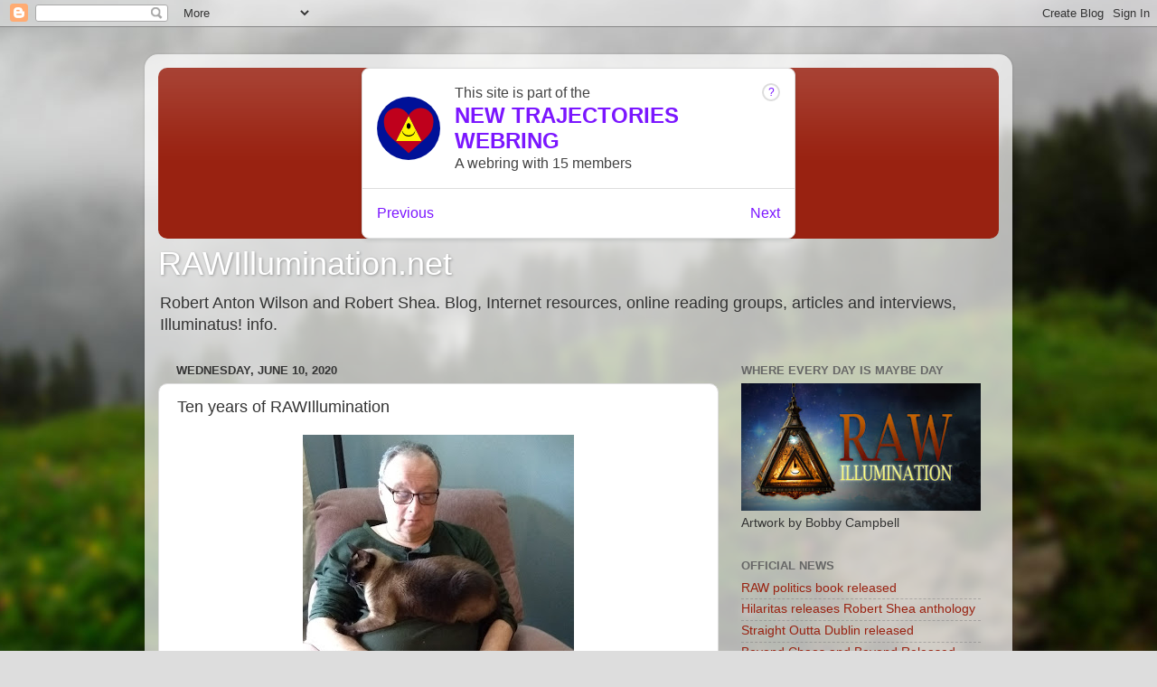

--- FILE ---
content_type: text/html; charset=UTF-8
request_url: http://www.rawillumination.net/2020/06/ten-years-of-rawillumination.html?showComment=1591828492982
body_size: 48866
content:
<!DOCTYPE html>
<html class='v2' dir='ltr' lang='en'>
<head>
<link href='https://www.blogger.com/static/v1/widgets/335934321-css_bundle_v2.css' rel='stylesheet' type='text/css'/>
<meta content='width=1100' name='viewport'/>
<meta content='text/html; charset=UTF-8' http-equiv='Content-Type'/>
<meta content='blogger' name='generator'/>
<link href='http://www.rawillumination.net/favicon.ico' rel='icon' type='image/x-icon'/>
<link href='http://www.rawillumination.net/2020/06/ten-years-of-rawillumination.html' rel='canonical'/>
<link rel="alternate" type="application/atom+xml" title="RAWIllumination.net - Atom" href="http://www.rawillumination.net/feeds/posts/default" />
<link rel="alternate" type="application/rss+xml" title="RAWIllumination.net - RSS" href="http://www.rawillumination.net/feeds/posts/default?alt=rss" />
<link rel="service.post" type="application/atom+xml" title="RAWIllumination.net - Atom" href="https://www.blogger.com/feeds/5887440039323868659/posts/default" />

<link rel="alternate" type="application/atom+xml" title="RAWIllumination.net - Atom" href="http://www.rawillumination.net/feeds/8518271755059611528/comments/default" />
<!--Can't find substitution for tag [blog.ieCssRetrofitLinks]-->
<link href='https://blogger.googleusercontent.com/img/b/R29vZ2xl/AVvXsEhStGR1O-jqISHW4RsIf9y4g1N1EBXr4tGWYLrUqeXY647mhENhRUD509-up2ATY1kqlvYW08w8XeWIzKZtdhzJ5LaeB-_CajfKnEe-rGXZCt4Xqfu0Qkb8pOMjEI_TXXpMMrjO7S5hkA/s400/nekoandI.jpeg' rel='image_src'/>
<meta content='http://www.rawillumination.net/2020/06/ten-years-of-rawillumination.html' property='og:url'/>
<meta content='Ten years of RAWIllumination' property='og:title'/>
<meta content='    Writing on my Chromebook as Neko, my Siamese, keeps me company.    [I had not even noticed that today marks the 10-year anniversary of R...' property='og:description'/>
<meta content='https://blogger.googleusercontent.com/img/b/R29vZ2xl/AVvXsEhStGR1O-jqISHW4RsIf9y4g1N1EBXr4tGWYLrUqeXY647mhENhRUD509-up2ATY1kqlvYW08w8XeWIzKZtdhzJ5LaeB-_CajfKnEe-rGXZCt4Xqfu0Qkb8pOMjEI_TXXpMMrjO7S5hkA/w1200-h630-p-k-no-nu/nekoandI.jpeg' property='og:image'/>
<title>RAWIllumination.net: Ten years of RAWIllumination</title>
<style id='page-skin-1' type='text/css'><!--
/*-----------------------------------------------
Blogger Template Style
Name:     Picture Window
Designer: Blogger
URL:      www.blogger.com
----------------------------------------------- */
/* Content
----------------------------------------------- */
body {
font: normal normal 15px Arial, Tahoma, Helvetica, FreeSans, sans-serif;
color: #333333;
background: #dddddd url(//themes.googleusercontent.com/image?id=1fupio4xM9eVxyr-k5QC5RiCJlYR35r9dXsp63RKsKt64v33poi2MvnjkX_1MULBY8BsT) repeat-x fixed bottom center;
}
html body .region-inner {
min-width: 0;
max-width: 100%;
width: auto;
}
.content-outer {
font-size: 90%;
}
a:link {
text-decoration:none;
color: #992211;
}
a:visited {
text-decoration:none;
color: #771100;
}
a:hover {
text-decoration:underline;
color: #cc4411;
}
.content-outer {
background: transparent url(https://resources.blogblog.com/blogblog/data/1kt/transparent/white80.png) repeat scroll top left;
-moz-border-radius: 15px;
-webkit-border-radius: 15px;
-goog-ms-border-radius: 15px;
border-radius: 15px;
-moz-box-shadow: 0 0 3px rgba(0, 0, 0, .15);
-webkit-box-shadow: 0 0 3px rgba(0, 0, 0, .15);
-goog-ms-box-shadow: 0 0 3px rgba(0, 0, 0, .15);
box-shadow: 0 0 3px rgba(0, 0, 0, .15);
margin: 30px auto;
}
.content-inner {
padding: 15px;
}
/* Header
----------------------------------------------- */
.header-outer {
background: #992211 url(https://resources.blogblog.com/blogblog/data/1kt/transparent/header_gradient_shade.png) repeat-x scroll top left;
_background-image: none;
color: #ffffff;
-moz-border-radius: 10px;
-webkit-border-radius: 10px;
-goog-ms-border-radius: 10px;
border-radius: 10px;
}
.Header img, .Header #header-inner {
-moz-border-radius: 10px;
-webkit-border-radius: 10px;
-goog-ms-border-radius: 10px;
border-radius: 10px;
}
.header-inner .Header .titlewrapper,
.header-inner .Header .descriptionwrapper {
padding-left: 30px;
padding-right: 30px;
}
.Header h1 {
font: normal normal 36px Arial, Tahoma, Helvetica, FreeSans, sans-serif;
text-shadow: 1px 1px 3px rgba(0, 0, 0, 0.3);
}
.Header h1 a {
color: #ffffff;
}
.Header .description {
font-size: 130%;
}
/* Tabs
----------------------------------------------- */
.tabs-inner {
margin: .5em 0 0;
padding: 0;
}
.tabs-inner .section {
margin: 0;
}
.tabs-inner .widget ul {
padding: 0;
background: #f5f5f5 url(https://resources.blogblog.com/blogblog/data/1kt/transparent/tabs_gradient_shade.png) repeat scroll bottom;
-moz-border-radius: 10px;
-webkit-border-radius: 10px;
-goog-ms-border-radius: 10px;
border-radius: 10px;
}
.tabs-inner .widget li {
border: none;
}
.tabs-inner .widget li a {
display: inline-block;
padding: .5em 1em;
margin-right: 0;
color: #992211;
font: normal normal 15px Arial, Tahoma, Helvetica, FreeSans, sans-serif;
-moz-border-radius: 0 0 0 0;
-webkit-border-top-left-radius: 0;
-webkit-border-top-right-radius: 0;
-goog-ms-border-radius: 0 0 0 0;
border-radius: 0 0 0 0;
background: transparent none no-repeat scroll top left;
border-right: 1px solid #cccccc;
}
.tabs-inner .widget li:first-child a {
padding-left: 1.25em;
-moz-border-radius-topleft: 10px;
-moz-border-radius-bottomleft: 10px;
-webkit-border-top-left-radius: 10px;
-webkit-border-bottom-left-radius: 10px;
-goog-ms-border-top-left-radius: 10px;
-goog-ms-border-bottom-left-radius: 10px;
border-top-left-radius: 10px;
border-bottom-left-radius: 10px;
}
.tabs-inner .widget li.selected a,
.tabs-inner .widget li a:hover {
position: relative;
z-index: 1;
background: #ffffff url(https://resources.blogblog.com/blogblog/data/1kt/transparent/tabs_gradient_shade.png) repeat scroll bottom;
color: #000000;
-moz-box-shadow: 0 0 0 rgba(0, 0, 0, .15);
-webkit-box-shadow: 0 0 0 rgba(0, 0, 0, .15);
-goog-ms-box-shadow: 0 0 0 rgba(0, 0, 0, .15);
box-shadow: 0 0 0 rgba(0, 0, 0, .15);
}
/* Headings
----------------------------------------------- */
h2 {
font: bold normal 13px Arial, Tahoma, Helvetica, FreeSans, sans-serif;
text-transform: uppercase;
color: #666666;
margin: .5em 0;
}
/* Main
----------------------------------------------- */
.main-outer {
background: transparent none repeat scroll top center;
-moz-border-radius: 0 0 0 0;
-webkit-border-top-left-radius: 0;
-webkit-border-top-right-radius: 0;
-webkit-border-bottom-left-radius: 0;
-webkit-border-bottom-right-radius: 0;
-goog-ms-border-radius: 0 0 0 0;
border-radius: 0 0 0 0;
-moz-box-shadow: 0 0 0 rgba(0, 0, 0, .15);
-webkit-box-shadow: 0 0 0 rgba(0, 0, 0, .15);
-goog-ms-box-shadow: 0 0 0 rgba(0, 0, 0, .15);
box-shadow: 0 0 0 rgba(0, 0, 0, .15);
}
.main-inner {
padding: 15px 5px 20px;
}
.main-inner .column-center-inner {
padding: 0 0;
}
.main-inner .column-left-inner {
padding-left: 0;
}
.main-inner .column-right-inner {
padding-right: 0;
}
/* Posts
----------------------------------------------- */
h3.post-title {
margin: 0;
font: normal normal 18px Arial, Tahoma, Helvetica, FreeSans, sans-serif;
}
.comments h4 {
margin: 1em 0 0;
font: normal normal 18px Arial, Tahoma, Helvetica, FreeSans, sans-serif;
}
.date-header span {
color: #333333;
}
.post-outer {
background-color: #ffffff;
border: solid 1px #dddddd;
-moz-border-radius: 10px;
-webkit-border-radius: 10px;
border-radius: 10px;
-goog-ms-border-radius: 10px;
padding: 15px 20px;
margin: 0 -20px 20px;
}
.post-body {
line-height: 1.4;
font-size: 110%;
position: relative;
}
.post-header {
margin: 0 0 1.5em;
color: #999999;
line-height: 1.6;
}
.post-footer {
margin: .5em 0 0;
color: #999999;
line-height: 1.6;
}
#blog-pager {
font-size: 140%
}
#comments .comment-author {
padding-top: 1.5em;
border-top: dashed 1px #ccc;
border-top: dashed 1px rgba(128, 128, 128, .5);
background-position: 0 1.5em;
}
#comments .comment-author:first-child {
padding-top: 0;
border-top: none;
}
.avatar-image-container {
margin: .2em 0 0;
}
/* Comments
----------------------------------------------- */
.comments .comments-content .icon.blog-author {
background-repeat: no-repeat;
background-image: url([data-uri]);
}
.comments .comments-content .loadmore a {
border-top: 1px solid #cc4411;
border-bottom: 1px solid #cc4411;
}
.comments .continue {
border-top: 2px solid #cc4411;
}
/* Widgets
----------------------------------------------- */
.widget ul, .widget #ArchiveList ul.flat {
padding: 0;
list-style: none;
}
.widget ul li, .widget #ArchiveList ul.flat li {
border-top: dashed 1px #ccc;
border-top: dashed 1px rgba(128, 128, 128, .5);
}
.widget ul li:first-child, .widget #ArchiveList ul.flat li:first-child {
border-top: none;
}
.widget .post-body ul {
list-style: disc;
}
.widget .post-body ul li {
border: none;
}
/* Footer
----------------------------------------------- */
.footer-outer {
color:#eeeeee;
background: transparent url(https://resources.blogblog.com/blogblog/data/1kt/transparent/black50.png) repeat scroll top left;
-moz-border-radius: 10px 10px 10px 10px;
-webkit-border-top-left-radius: 10px;
-webkit-border-top-right-radius: 10px;
-webkit-border-bottom-left-radius: 10px;
-webkit-border-bottom-right-radius: 10px;
-goog-ms-border-radius: 10px 10px 10px 10px;
border-radius: 10px 10px 10px 10px;
-moz-box-shadow: 0 0 0 rgba(0, 0, 0, .15);
-webkit-box-shadow: 0 0 0 rgba(0, 0, 0, .15);
-goog-ms-box-shadow: 0 0 0 rgba(0, 0, 0, .15);
box-shadow: 0 0 0 rgba(0, 0, 0, .15);
}
.footer-inner {
padding: 10px 5px 20px;
}
.footer-outer a {
color: #ffffdd;
}
.footer-outer a:visited {
color: #cccc99;
}
.footer-outer a:hover {
color: #ffffff;
}
.footer-outer .widget h2 {
color: #bbbbbb;
}
/* Mobile
----------------------------------------------- */
html body.mobile {
height: auto;
}
html body.mobile {
min-height: 480px;
background-size: 100% auto;
}
.mobile .body-fauxcolumn-outer {
background: transparent none repeat scroll top left;
}
html .mobile .mobile-date-outer, html .mobile .blog-pager {
border-bottom: none;
background: transparent none repeat scroll top center;
margin-bottom: 10px;
}
.mobile .date-outer {
background: transparent none repeat scroll top center;
}
.mobile .header-outer, .mobile .main-outer,
.mobile .post-outer, .mobile .footer-outer {
-moz-border-radius: 0;
-webkit-border-radius: 0;
-goog-ms-border-radius: 0;
border-radius: 0;
}
.mobile .content-outer,
.mobile .main-outer,
.mobile .post-outer {
background: inherit;
border: none;
}
.mobile .content-outer {
font-size: 100%;
}
.mobile-link-button {
background-color: #992211;
}
.mobile-link-button a:link, .mobile-link-button a:visited {
color: #ffffff;
}
.mobile-index-contents {
color: #333333;
}
.mobile .tabs-inner .PageList .widget-content {
background: #ffffff url(https://resources.blogblog.com/blogblog/data/1kt/transparent/tabs_gradient_shade.png) repeat scroll bottom;
color: #000000;
}
.mobile .tabs-inner .PageList .widget-content .pagelist-arrow {
border-left: 1px solid #cccccc;
}

--></style>
<style id='template-skin-1' type='text/css'><!--
body {
min-width: 960px;
}
.content-outer, .content-fauxcolumn-outer, .region-inner {
min-width: 960px;
max-width: 960px;
_width: 960px;
}
.main-inner .columns {
padding-left: 0;
padding-right: 310px;
}
.main-inner .fauxcolumn-center-outer {
left: 0;
right: 310px;
/* IE6 does not respect left and right together */
_width: expression(this.parentNode.offsetWidth -
parseInt("0") -
parseInt("310px") + 'px');
}
.main-inner .fauxcolumn-left-outer {
width: 0;
}
.main-inner .fauxcolumn-right-outer {
width: 310px;
}
.main-inner .column-left-outer {
width: 0;
right: 100%;
margin-left: -0;
}
.main-inner .column-right-outer {
width: 310px;
margin-right: -310px;
}
#layout {
min-width: 0;
}
#layout .content-outer {
min-width: 0;
width: 800px;
}
#layout .region-inner {
min-width: 0;
width: auto;
}
body#layout div.add_widget {
padding: 8px;
}
body#layout div.add_widget a {
margin-left: 32px;
}
--></style>
<style>
    body {background-image:url(\/\/themes.googleusercontent.com\/image?id=1fupio4xM9eVxyr-k5QC5RiCJlYR35r9dXsp63RKsKt64v33poi2MvnjkX_1MULBY8BsT);}
    
@media (max-width: 200px) { body {background-image:url(\/\/themes.googleusercontent.com\/image?id=1fupio4xM9eVxyr-k5QC5RiCJlYR35r9dXsp63RKsKt64v33poi2MvnjkX_1MULBY8BsT&options=w200);}}
@media (max-width: 400px) and (min-width: 201px) { body {background-image:url(\/\/themes.googleusercontent.com\/image?id=1fupio4xM9eVxyr-k5QC5RiCJlYR35r9dXsp63RKsKt64v33poi2MvnjkX_1MULBY8BsT&options=w400);}}
@media (max-width: 800px) and (min-width: 401px) { body {background-image:url(\/\/themes.googleusercontent.com\/image?id=1fupio4xM9eVxyr-k5QC5RiCJlYR35r9dXsp63RKsKt64v33poi2MvnjkX_1MULBY8BsT&options=w800);}}
@media (max-width: 1200px) and (min-width: 801px) { body {background-image:url(\/\/themes.googleusercontent.com\/image?id=1fupio4xM9eVxyr-k5QC5RiCJlYR35r9dXsp63RKsKt64v33poi2MvnjkX_1MULBY8BsT&options=w1200);}}
/* Last tag covers anything over one higher than the previous max-size cap. */
@media (min-width: 1201px) { body {background-image:url(\/\/themes.googleusercontent.com\/image?id=1fupio4xM9eVxyr-k5QC5RiCJlYR35r9dXsp63RKsKt64v33poi2MvnjkX_1MULBY8BsT&options=w1600);}}
  </style>
<link href='https://www.blogger.com/dyn-css/authorization.css?targetBlogID=5887440039323868659&amp;zx=6cd0895e-d875-4f48-93dd-425e673fdb13' media='none' onload='if(media!=&#39;all&#39;)media=&#39;all&#39;' rel='stylesheet'/><noscript><link href='https://www.blogger.com/dyn-css/authorization.css?targetBlogID=5887440039323868659&amp;zx=6cd0895e-d875-4f48-93dd-425e673fdb13' rel='stylesheet'/></noscript>
<meta name='google-adsense-platform-account' content='ca-host-pub-1556223355139109'/>
<meta name='google-adsense-platform-domain' content='blogspot.com'/>

<!-- data-ad-client=ca-pub-1650118969829436 -->

</head>
<body class='loading variant-shade'>
<div class='navbar section' id='navbar' name='Navbar'><div class='widget Navbar' data-version='1' id='Navbar1'><script type="text/javascript">
    function setAttributeOnload(object, attribute, val) {
      if(window.addEventListener) {
        window.addEventListener('load',
          function(){ object[attribute] = val; }, false);
      } else {
        window.attachEvent('onload', function(){ object[attribute] = val; });
      }
    }
  </script>
<div id="navbar-iframe-container"></div>
<script type="text/javascript" src="https://apis.google.com/js/platform.js"></script>
<script type="text/javascript">
      gapi.load("gapi.iframes:gapi.iframes.style.bubble", function() {
        if (gapi.iframes && gapi.iframes.getContext) {
          gapi.iframes.getContext().openChild({
              url: 'https://www.blogger.com/navbar/5887440039323868659?po\x3d8518271755059611528\x26origin\x3dhttp://www.rawillumination.net',
              where: document.getElementById("navbar-iframe-container"),
              id: "navbar-iframe"
          });
        }
      });
    </script><script type="text/javascript">
(function() {
var script = document.createElement('script');
script.type = 'text/javascript';
script.src = '//pagead2.googlesyndication.com/pagead/js/google_top_exp.js';
var head = document.getElementsByTagName('head')[0];
if (head) {
head.appendChild(script);
}})();
</script>
</div></div>
<div class='body-fauxcolumns'>
<div class='fauxcolumn-outer body-fauxcolumn-outer'>
<div class='cap-top'>
<div class='cap-left'></div>
<div class='cap-right'></div>
</div>
<div class='fauxborder-left'>
<div class='fauxborder-right'></div>
<div class='fauxcolumn-inner'>
</div>
</div>
<div class='cap-bottom'>
<div class='cap-left'></div>
<div class='cap-right'></div>
</div>
</div>
</div>
<div class='content'>
<div class='content-fauxcolumns'>
<div class='fauxcolumn-outer content-fauxcolumn-outer'>
<div class='cap-top'>
<div class='cap-left'></div>
<div class='cap-right'></div>
</div>
<div class='fauxborder-left'>
<div class='fauxborder-right'></div>
<div class='fauxcolumn-inner'>
</div>
</div>
<div class='cap-bottom'>
<div class='cap-left'></div>
<div class='cap-right'></div>
</div>
</div>
</div>
<div class='content-outer'>
<div class='content-cap-top cap-top'>
<div class='cap-left'></div>
<div class='cap-right'></div>
</div>
<div class='fauxborder-left content-fauxborder-left'>
<div class='fauxborder-right content-fauxborder-right'></div>
<div class='content-inner'>
<header>
<div class='header-outer'>
<div class='header-cap-top cap-top'>
<div class='cap-left'></div>
<div class='cap-right'></div>
</div>
<div class='fauxborder-left header-fauxborder-left'>
<div class='fauxborder-right header-fauxborder-right'></div>
<div class='region-inner header-inner'>
<div class='header section' id='header' name='Header'><div class='widget Header' data-version='1' id='Header1'>
<webring-banner>
<p>Member of the <a href='https://new-trajectories.com'>NEW TRAJECTORIES WEBRING</a></p>
</webring-banner>
<script async='async' charset='utf-8' src='https://new-trajectories.com/embed.js'>

  
    
    <div id='header-inner'>
      <div class='titlewrapper'>
        <h1 class='title'>
          
  <a href='http://www.rawillumination.net/'>
    RAWIllumination.net
  </a>

        </h1>
      </div>
      
  <div class='descriptionwrapper'>
    <p class='description'><span>Robert Anton Wilson and Robert Shea. Blog, Internet resources, online reading groups, articles and interviews, Illuminatus! info.</span></p>
  </div>

    </div>
  
            </script>
</div></div>
</div>
</div>
<div class='header-cap-bottom cap-bottom'>
<div class='cap-left'></div>
<div class='cap-right'></div>
</div>
</div>
</header>
<div class='tabs-outer'>
<div class='tabs-cap-top cap-top'>
<div class='cap-left'></div>
<div class='cap-right'></div>
</div>
<div class='fauxborder-left tabs-fauxborder-left'>
<div class='fauxborder-right tabs-fauxborder-right'></div>
<div class='region-inner tabs-inner'>
<div class='tabs section' id='crosscol' name='Cross-Column'><div class='widget Header' data-version='1' id='Header2'>
<div id='header-inner'>
<div class='titlewrapper'>
<h1 class='title'>
<a href='http://www.rawillumination.net/'>
RAWIllumination.net
</a>
</h1>
</div>
<div class='descriptionwrapper'>
<p class='description'><span>Robert Anton Wilson and Robert Shea. Blog, Internet resources, online reading groups, articles and interviews, Illuminatus! info.</span></p>
</div>
</div>
</div></div>
<div class='tabs no-items section' id='crosscol-overflow' name='Cross-Column 2'></div>
</div>
</div>
<div class='tabs-cap-bottom cap-bottom'>
<div class='cap-left'></div>
<div class='cap-right'></div>
</div>
</div>
<div class='main-outer'>
<div class='main-cap-top cap-top'>
<div class='cap-left'></div>
<div class='cap-right'></div>
</div>
<div class='fauxborder-left main-fauxborder-left'>
<div class='fauxborder-right main-fauxborder-right'></div>
<div class='region-inner main-inner'>
<div class='columns fauxcolumns'>
<div class='fauxcolumn-outer fauxcolumn-center-outer'>
<div class='cap-top'>
<div class='cap-left'></div>
<div class='cap-right'></div>
</div>
<div class='fauxborder-left'>
<div class='fauxborder-right'></div>
<div class='fauxcolumn-inner'>
</div>
</div>
<div class='cap-bottom'>
<div class='cap-left'></div>
<div class='cap-right'></div>
</div>
</div>
<div class='fauxcolumn-outer fauxcolumn-left-outer'>
<div class='cap-top'>
<div class='cap-left'></div>
<div class='cap-right'></div>
</div>
<div class='fauxborder-left'>
<div class='fauxborder-right'></div>
<div class='fauxcolumn-inner'>
</div>
</div>
<div class='cap-bottom'>
<div class='cap-left'></div>
<div class='cap-right'></div>
</div>
</div>
<div class='fauxcolumn-outer fauxcolumn-right-outer'>
<div class='cap-top'>
<div class='cap-left'></div>
<div class='cap-right'></div>
</div>
<div class='fauxborder-left'>
<div class='fauxborder-right'></div>
<div class='fauxcolumn-inner'>
</div>
</div>
<div class='cap-bottom'>
<div class='cap-left'></div>
<div class='cap-right'></div>
</div>
</div>
<!-- corrects IE6 width calculation -->
<div class='columns-inner'>
<div class='column-center-outer'>
<div class='column-center-inner'>
<div class='main section' id='main' name='Main'><div class='widget Blog' data-version='1' id='Blog1'>
<div class='blog-posts hfeed'>

          <div class="date-outer">
        
<h2 class='date-header'><span>Wednesday, June 10, 2020</span></h2>

          <div class="date-posts">
        
<div class='post-outer'>
<div class='post hentry uncustomized-post-template' itemprop='blogPost' itemscope='itemscope' itemtype='http://schema.org/BlogPosting'>
<meta content='https://blogger.googleusercontent.com/img/b/R29vZ2xl/AVvXsEhStGR1O-jqISHW4RsIf9y4g1N1EBXr4tGWYLrUqeXY647mhENhRUD509-up2ATY1kqlvYW08w8XeWIzKZtdhzJ5LaeB-_CajfKnEe-rGXZCt4Xqfu0Qkb8pOMjEI_TXXpMMrjO7S5hkA/s400/nekoandI.jpeg' itemprop='image_url'/>
<meta content='5887440039323868659' itemprop='blogId'/>
<meta content='8518271755059611528' itemprop='postId'/>
<a name='8518271755059611528'></a>
<h3 class='post-title entry-title' itemprop='name'>
Ten years of RAWIllumination
</h3>
<div class='post-header'>
<div class='post-header-line-1'></div>
</div>
<div class='post-body entry-content' id='post-body-8518271755059611528' itemprop='description articleBody'>
<div class="separator" style="clear: both; text-align: center;">
<a href="https://blogger.googleusercontent.com/img/b/R29vZ2xl/AVvXsEhStGR1O-jqISHW4RsIf9y4g1N1EBXr4tGWYLrUqeXY647mhENhRUD509-up2ATY1kqlvYW08w8XeWIzKZtdhzJ5LaeB-_CajfKnEe-rGXZCt4Xqfu0Qkb8pOMjEI_TXXpMMrjO7S5hkA/s1600/nekoandI.jpeg" imageanchor="1" style="margin-left: 1em; margin-right: 1em;"><img border="0" data-original-height="1600" data-original-width="1200" height="400" src="https://blogger.googleusercontent.com/img/b/R29vZ2xl/AVvXsEhStGR1O-jqISHW4RsIf9y4g1N1EBXr4tGWYLrUqeXY647mhENhRUD509-up2ATY1kqlvYW08w8XeWIzKZtdhzJ5LaeB-_CajfKnEe-rGXZCt4Xqfu0Qkb8pOMjEI_TXXpMMrjO7S5hkA/s400/nekoandI.jpeg" width="300" /></a></div>
<br />
<div style="text-align: center;">
<i>Writing on my Chromebook as Neko, my Siamese, keeps me company.&nbsp;</i></div>
<br />
<i>[I had not even noticed that today marks the 10-year anniversary of RAWIllumination.net, my blog devoted to Robert Anton Wilson and also Robert Shea. Eric Wagner, evidently more observant than I am, noticed the anniversary and wrote the following piece. (That very first posting from me on June 10, 2010, has a comment Eric posted.) Thank you, Eric, and thank you everyone who has befriended me or posted a comment or participated in some fashion. -- The Management.]</i><br />
<br />
<b>By Eric Wagner</b><br />
<b>Special guest blogger</b><br />
<br />
On June 10, 2010, the blog <a href="http://rawillumination.net/">RAWIllumination.net</a> manifested from the mind of Tom Jackson. New posts have appeared almost every day for the last decade. He has done original research, interviewing Robert Anton Wilson&#8217;s editors and many other people. Tom writes very well, and he has brought his journalistic professionalism to a field which all to often features ego, sloppy writing, and contentiousness.<br />
<br />
That lack of contentiousness seems a key feature of this indispensable blog. Most fan spaces fall victim to factionalism and name calling. RAWIllumination has practically none of this.<br />
<br />
Tom has provided a space for reading groups of Bob&#8217;s books as well as related texts like Nabokov&#8217;s <i>Pale Fire</i> and Kerman&#8217;s <i>The Beethoven Quartets.</i> The rich discussions in these groups have enriched my life, as have all the other, widely varied, posts and comments at RAWIllumination.<br />
<br />
Tom has built a community with frequent comments by some very interesting people. I have checked out the blog almost every day since it began. I think I missed a few due to family hospitalizations, but checking back in always brought me comfort and relief.<br />
<br />
I have felt a void in my life since Bob&#8217;s passing in 2007. This blog and this community have helped to fill that void. Thank you, Tom.<br />
<br />
<br />
<div style='clear: both;'></div>
</div>
<div class='post-footer'>
<div class='post-footer-line post-footer-line-1'>
<span class='post-author vcard'>
</span>
<span class='post-timestamp'>
on
<meta content='http://www.rawillumination.net/2020/06/ten-years-of-rawillumination.html' itemprop='url'/>
<a class='timestamp-link' href='http://www.rawillumination.net/2020/06/ten-years-of-rawillumination.html' rel='bookmark' title='permanent link'><abbr class='published' itemprop='datePublished' title='2020-06-10T01:23:00-07:00'>June 10, 2020</abbr></a>
</span>
<span class='post-comment-link'>
</span>
<span class='post-icons'>
<span class='item-control blog-admin pid-1165641235'>
<a href='https://www.blogger.com/post-edit.g?blogID=5887440039323868659&postID=8518271755059611528&from=pencil' title='Edit Post'>
<img alt='' class='icon-action' height='18' src='https://resources.blogblog.com/img/icon18_edit_allbkg.gif' width='18'/>
</a>
</span>
</span>
<div class='post-share-buttons goog-inline-block'>
<a class='goog-inline-block share-button sb-email' href='https://www.blogger.com/share-post.g?blogID=5887440039323868659&postID=8518271755059611528&target=email' target='_blank' title='Email This'><span class='share-button-link-text'>Email This</span></a><a class='goog-inline-block share-button sb-blog' href='https://www.blogger.com/share-post.g?blogID=5887440039323868659&postID=8518271755059611528&target=blog' onclick='window.open(this.href, "_blank", "height=270,width=475"); return false;' target='_blank' title='BlogThis!'><span class='share-button-link-text'>BlogThis!</span></a><a class='goog-inline-block share-button sb-twitter' href='https://www.blogger.com/share-post.g?blogID=5887440039323868659&postID=8518271755059611528&target=twitter' target='_blank' title='Share to X'><span class='share-button-link-text'>Share to X</span></a><a class='goog-inline-block share-button sb-facebook' href='https://www.blogger.com/share-post.g?blogID=5887440039323868659&postID=8518271755059611528&target=facebook' onclick='window.open(this.href, "_blank", "height=430,width=640"); return false;' target='_blank' title='Share to Facebook'><span class='share-button-link-text'>Share to Facebook</span></a><a class='goog-inline-block share-button sb-pinterest' href='https://www.blogger.com/share-post.g?blogID=5887440039323868659&postID=8518271755059611528&target=pinterest' target='_blank' title='Share to Pinterest'><span class='share-button-link-text'>Share to Pinterest</span></a>
</div>
</div>
<div class='post-footer-line post-footer-line-2'>
<span class='post-labels'>
Labels:
<a href='http://www.rawillumination.net/search/label/Eric%20Wagner' rel='tag'>Eric Wagner</a>,
<a href='http://www.rawillumination.net/search/label/me' rel='tag'>me</a>
</span>
</div>
<div class='post-footer-line post-footer-line-3'>
<span class='post-location'>
</span>
</div>
</div>
</div>
<div class='comments' id='comments'>
<a name='comments'></a>
<h4>15 comments:</h4>
<div id='Blog1_comments-block-wrapper'>
<dl class='avatar-comment-indent' id='comments-block'>
<dt class='comment-author ' id='c2328094370168649750'>
<a name='c2328094370168649750'></a>
<div class="avatar-image-container vcard"><span dir="ltr"><a href="https://www.blogger.com/profile/13229987608553832866" target="" rel="nofollow" onclick="" class="avatar-hovercard" id="av-2328094370168649750-13229987608553832866"><img src="https://resources.blogblog.com/img/blank.gif" width="35" height="35" class="delayLoad" style="display: none;" longdesc="//blogger.googleusercontent.com/img/b/R29vZ2xl/AVvXsEj14aI2TDeUdJLWl4AjDe5jGLcMp_59ecnZicyk6WEywplMvjGN_JNLLVy0cgxHghVWUU70jlNmFraM-uM45NBKZi6T3KgUH3PDd_SLa00qT6pe4L9gLjHkeHK1F0GR3w/s45-c/profileclown.jpeg" alt="" title="Manic The Doodler">

<noscript><img src="//blogger.googleusercontent.com/img/b/R29vZ2xl/AVvXsEj14aI2TDeUdJLWl4AjDe5jGLcMp_59ecnZicyk6WEywplMvjGN_JNLLVy0cgxHghVWUU70jlNmFraM-uM45NBKZi6T3KgUH3PDd_SLa00qT6pe4L9gLjHkeHK1F0GR3w/s45-c/profileclown.jpeg" width="35" height="35" class="photo" alt=""></noscript></a></span></div>
<a href='https://www.blogger.com/profile/13229987608553832866' rel='nofollow'>Manic The Doodler</a>
said...
</dt>
<dd class='comment-body' id='Blog1_cmt-2328094370168649750'>
<p>
Thanks for all your hard work. I discovered RAW Illumination after you commented on my blog about a comic I made about RAW on July 18, 2010. I&#39;ve made this space a daily visit  since then. Here&#39;s to another 10 years!
</p>
</dd>
<dd class='comment-footer'>
<span class='comment-timestamp'>
<a href='http://www.rawillumination.net/2020/06/ten-years-of-rawillumination.html?showComment=1591791675875#c2328094370168649750' title='comment permalink'>
June 10, 2020 at 5:21&#8239;AM
</a>
<span class='item-control blog-admin pid-650005318'>
<a class='comment-delete' href='https://www.blogger.com/comment/delete/5887440039323868659/2328094370168649750' title='Delete Comment'>
<img src='https://resources.blogblog.com/img/icon_delete13.gif'/>
</a>
</span>
</span>
</dd>
<dt class='comment-author ' id='c6823532997560161433'>
<a name='c6823532997560161433'></a>
<div class="avatar-image-container vcard"><span dir="ltr"><a href="https://www.blogger.com/profile/04312033917401203598" target="" rel="nofollow" onclick="" class="avatar-hovercard" id="av-6823532997560161433-04312033917401203598"><img src="https://resources.blogblog.com/img/blank.gif" width="35" height="35" class="delayLoad" style="display: none;" longdesc="//blogger.googleusercontent.com/img/b/R29vZ2xl/AVvXsEhwl6Z0-mu33b_QAZY0_294pWDen4Vp2ssWftGw3ATsaDbgNjTbyyvDG1xAE7C8VLkvx3b8KEkq0VzawPQtdDxLHgpA0mZ_NLR-w5IYMNhzwVI99cJ1DbopesD38BSPtQ/s45-c/ERIC_WAGNER_2012.jpg" alt="" title="Eric Wagner">

<noscript><img src="//blogger.googleusercontent.com/img/b/R29vZ2xl/AVvXsEhwl6Z0-mu33b_QAZY0_294pWDen4Vp2ssWftGw3ATsaDbgNjTbyyvDG1xAE7C8VLkvx3b8KEkq0VzawPQtdDxLHgpA0mZ_NLR-w5IYMNhzwVI99cJ1DbopesD38BSPtQ/s45-c/ERIC_WAGNER_2012.jpg" width="35" height="35" class="photo" alt=""></noscript></a></span></div>
<a href='https://www.blogger.com/profile/04312033917401203598' rel='nofollow'>Eric Wagner</a>
said...
</dt>
<dd class='comment-body' id='Blog1_cmt-6823532997560161433'>
<p>
Happy anniversary! I wonder what the next ten years will bring. 
</p>
</dd>
<dd class='comment-footer'>
<span class='comment-timestamp'>
<a href='http://www.rawillumination.net/2020/06/ten-years-of-rawillumination.html?showComment=1591792546985#c6823532997560161433' title='comment permalink'>
June 10, 2020 at 5:35&#8239;AM
</a>
<span class='item-control blog-admin pid-710718148'>
<a class='comment-delete' href='https://www.blogger.com/comment/delete/5887440039323868659/6823532997560161433' title='Delete Comment'>
<img src='https://resources.blogblog.com/img/icon_delete13.gif'/>
</a>
</span>
</span>
</dd>
<dt class='comment-author ' id='c1098174083766825152'>
<a name='c1098174083766825152'></a>
<div class="avatar-image-container avatar-stock"><span dir="ltr"><a href="https://www.blogger.com/profile/16067511026256502032" target="" rel="nofollow" onclick="" class="avatar-hovercard" id="av-1098174083766825152-16067511026256502032"><img src="//www.blogger.com/img/blogger_logo_round_35.png" width="35" height="35" alt="" title="Van Scott">

</a></span></div>
<a href='https://www.blogger.com/profile/16067511026256502032' rel='nofollow'>Van Scott</a>
said...
</dt>
<dd class='comment-body' id='Blog1_cmt-1098174083766825152'>
<p>
Thanks Eric. Tom does such a great job that it&#8217;s easy to just take this blog for granted and to forget all the work that He puts into it. 
</p>
</dd>
<dd class='comment-footer'>
<span class='comment-timestamp'>
<a href='http://www.rawillumination.net/2020/06/ten-years-of-rawillumination.html?showComment=1591796712250#c1098174083766825152' title='comment permalink'>
June 10, 2020 at 6:45&#8239;AM
</a>
<span class='item-control blog-admin pid-1911668916'>
<a class='comment-delete' href='https://www.blogger.com/comment/delete/5887440039323868659/1098174083766825152' title='Delete Comment'>
<img src='https://resources.blogblog.com/img/icon_delete13.gif'/>
</a>
</span>
</span>
</dd>
<dt class='comment-author blog-author' id='c227014859316749994'>
<a name='c227014859316749994'></a>
<div class="avatar-image-container avatar-stock"><span dir="ltr"><a href="https://www.blogger.com/profile/07810736442596736041" target="" rel="nofollow" onclick="" class="avatar-hovercard" id="av-227014859316749994-07810736442596736041"><img src="//www.blogger.com/img/blogger_logo_round_35.png" width="35" height="35" alt="" title="Cleveland Okie (Tom Jackson)">

</a></span></div>
<a href='https://www.blogger.com/profile/07810736442596736041' rel='nofollow'>Cleveland Okie (Tom Jackson)</a>
said...
</dt>
<dd class='comment-body' id='Blog1_cmt-227014859316749994'>
<p>
Thank you, guys.<br /><br />One point Eric raised I should follow up on: The quality of the comments for this blog have been very good, and not because I moderate the comments. I moderate the comments because it was the only way to block the spam -- otherwise, I would have to allow in ads for prostitution in India and other stuff I find unacceptable. But almost without exception, I have not had to block unacceptable comments. Even disagrees are handled with courtesy and respect for the opinions of others. Pretty rare for the Internet. 
</p>
</dd>
<dd class='comment-footer'>
<span class='comment-timestamp'>
<a href='http://www.rawillumination.net/2020/06/ten-years-of-rawillumination.html?showComment=1591797031786#c227014859316749994' title='comment permalink'>
June 10, 2020 at 6:50&#8239;AM
</a>
<span class='item-control blog-admin pid-1165641235'>
<a class='comment-delete' href='https://www.blogger.com/comment/delete/5887440039323868659/227014859316749994' title='Delete Comment'>
<img src='https://resources.blogblog.com/img/icon_delete13.gif'/>
</a>
</span>
</span>
</dd>
<dt class='comment-author ' id='c7844725930508764181'>
<a name='c7844725930508764181'></a>
<div class="avatar-image-container vcard"><span dir="ltr"><a href="https://www.blogger.com/profile/18355643989278053777" target="" rel="nofollow" onclick="" class="avatar-hovercard" id="av-7844725930508764181-18355643989278053777"><img src="https://resources.blogblog.com/img/blank.gif" width="35" height="35" class="delayLoad" style="display: none;" longdesc="//blogger.googleusercontent.com/img/b/R29vZ2xl/AVvXsEieXtfidSSKmEin-GIZCgOtSnLwxY3I2xrTUYJfK6HmNdxOPy63iIpJOU7YZUZiglJimLfNb7oVkDJPU5WrSojYnLq2jWn7f3ZvU8_mPs7rQa6vkOcNk4WhSnA4f5WO1u55PzLUu1z6sHjt1c9K9h-C_7ggvyLkOFT1Bdl9sUku4KvpNQ8/s45/Screenshot_20260114-094748_Photos~3.jpg" alt="" title="Rob Pugh">

<noscript><img src="//blogger.googleusercontent.com/img/b/R29vZ2xl/AVvXsEieXtfidSSKmEin-GIZCgOtSnLwxY3I2xrTUYJfK6HmNdxOPy63iIpJOU7YZUZiglJimLfNb7oVkDJPU5WrSojYnLq2jWn7f3ZvU8_mPs7rQa6vkOcNk4WhSnA4f5WO1u55PzLUu1z6sHjt1c9K9h-C_7ggvyLkOFT1Bdl9sUku4KvpNQ8/s45/Screenshot_20260114-094748_Photos~3.jpg" width="35" height="35" class="photo" alt=""></noscript></a></span></div>
<a href='https://www.blogger.com/profile/18355643989278053777' rel='nofollow'>Rob Pugh</a>
said...
</dt>
<dd class='comment-body' id='Blog1_cmt-7844725930508764181'>
<p>
Congratulations, and thanks again for all you do.
</p>
</dd>
<dd class='comment-footer'>
<span class='comment-timestamp'>
<a href='http://www.rawillumination.net/2020/06/ten-years-of-rawillumination.html?showComment=1591802788950#c7844725930508764181' title='comment permalink'>
June 10, 2020 at 8:26&#8239;AM
</a>
<span class='item-control blog-admin pid-288087569'>
<a class='comment-delete' href='https://www.blogger.com/comment/delete/5887440039323868659/7844725930508764181' title='Delete Comment'>
<img src='https://resources.blogblog.com/img/icon_delete13.gif'/>
</a>
</span>
</span>
</dd>
<dt class='comment-author ' id='c3612788511899131489'>
<a name='c3612788511899131489'></a>
<div class="avatar-image-container vcard"><span dir="ltr"><a href="https://www.blogger.com/profile/06061222169144560970" target="" rel="nofollow" onclick="" class="avatar-hovercard" id="av-3612788511899131489-06061222169144560970"><img src="https://resources.blogblog.com/img/blank.gif" width="35" height="35" class="delayLoad" style="display: none;" longdesc="//blogger.googleusercontent.com/img/b/R29vZ2xl/AVvXsEiEXoSf9hkaqZBAlOhO75PnMhSA01r2V9mVNXng5sNbg56JyY5hmlGVt_bGSW07ZhPlchf6QU3iQs3tVBJCBKnrzn6MtHtBd8xsmIMe95IpalD7q6uzgCoaG9PgsPAYDQ/s45-c-r/oz212.jpg" alt="" title="Oz Fritz">

<noscript><img src="//blogger.googleusercontent.com/img/b/R29vZ2xl/AVvXsEiEXoSf9hkaqZBAlOhO75PnMhSA01r2V9mVNXng5sNbg56JyY5hmlGVt_bGSW07ZhPlchf6QU3iQs3tVBJCBKnrzn6MtHtBd8xsmIMe95IpalD7q6uzgCoaG9PgsPAYDQ/s45-c-r/oz212.jpg" width="35" height="35" class="photo" alt=""></noscript></a></span></div>
<a href='https://www.blogger.com/profile/06061222169144560970' rel='nofollow'>Oz Fritz</a>
said...
</dt>
<dd class='comment-body' id='Blog1_cmt-3612788511899131489'>
<p>
This blog provides an excellent service to RAW&#39;s legacy.  It&#39;s a daily stop for me too.  Thank-you Tom for your constancy and dedication to a great writer.  Thank-you Eric for noting and honoring this anniversary.
</p>
</dd>
<dd class='comment-footer'>
<span class='comment-timestamp'>
<a href='http://www.rawillumination.net/2020/06/ten-years-of-rawillumination.html?showComment=1591802789166#c3612788511899131489' title='comment permalink'>
June 10, 2020 at 8:26&#8239;AM
</a>
<span class='item-control blog-admin pid-842203537'>
<a class='comment-delete' href='https://www.blogger.com/comment/delete/5887440039323868659/3612788511899131489' title='Delete Comment'>
<img src='https://resources.blogblog.com/img/icon_delete13.gif'/>
</a>
</span>
</span>
</dd>
<dt class='comment-author ' id='c2363091015007812292'>
<a name='c2363091015007812292'></a>
<div class="avatar-image-container vcard"><span dir="ltr"><a href="https://www.blogger.com/profile/09650603980195179414" target="" rel="nofollow" onclick="" class="avatar-hovercard" id="av-2363091015007812292-09650603980195179414"><img src="https://resources.blogblog.com/img/blank.gif" width="35" height="35" class="delayLoad" style="display: none;" longdesc="//blogger.googleusercontent.com/img/b/R29vZ2xl/AVvXsEjF8E7-ugDRjb9GPUMmXo2XCrRa2d__uD9yECKnQaCZvhEjxtyFIXGRMBN79UScwgSPMm4C0-5qRhy4vJNK5uvAD9Tsn4-iRBX7gnK8YT60Oo_nAsoKQPdB-ExUpKH6BfQ/s45-c/SMMS.jpg" alt="" title="Rarebit Fiend">

<noscript><img src="//blogger.googleusercontent.com/img/b/R29vZ2xl/AVvXsEjF8E7-ugDRjb9GPUMmXo2XCrRa2d__uD9yECKnQaCZvhEjxtyFIXGRMBN79UScwgSPMm4C0-5qRhy4vJNK5uvAD9Tsn4-iRBX7gnK8YT60Oo_nAsoKQPdB-ExUpKH6BfQ/s45-c/SMMS.jpg" width="35" height="35" class="photo" alt=""></noscript></a></span></div>
<a href='https://www.blogger.com/profile/09650603980195179414' rel='nofollow'>Rarebit Fiend</a>
said...
</dt>
<dd class='comment-body' id='Blog1_cmt-2363091015007812292'>
<p>
Great write up Eric!<br /><br />After Google News, RAWillumination is my first stop on the Internet...some days I don&#39;t feel much need to spend much time online other than the headlines and this site. <br /><br />I think I started reading around 2012 and it was one of the best decisions I ever made. Tom gave us a place for community and your content is always interesting. And, as Tom knows, reading this blog turned me onto a book that led to me marrying my wife. This is a magical resource if there was one. 
</p>
</dd>
<dd class='comment-footer'>
<span class='comment-timestamp'>
<a href='http://www.rawillumination.net/2020/06/ten-years-of-rawillumination.html?showComment=1591808577369#c2363091015007812292' title='comment permalink'>
June 10, 2020 at 10:02&#8239;AM
</a>
<span class='item-control blog-admin pid-1657651467'>
<a class='comment-delete' href='https://www.blogger.com/comment/delete/5887440039323868659/2363091015007812292' title='Delete Comment'>
<img src='https://resources.blogblog.com/img/icon_delete13.gif'/>
</a>
</span>
</span>
</dd>
<dt class='comment-author ' id='c8390203965911457936'>
<a name='c8390203965911457936'></a>
<div class="avatar-image-container avatar-stock"><span dir="ltr"><img src="//resources.blogblog.com/img/blank.gif" width="35" height="35" alt="" title="supergee">

</span></div>
supergee
said...
</dt>
<dd class='comment-body' id='Blog1_cmt-8390203965911457936'>
<p>
Thanks for a great ten years
</p>
</dd>
<dd class='comment-footer'>
<span class='comment-timestamp'>
<a href='http://www.rawillumination.net/2020/06/ten-years-of-rawillumination.html?showComment=1591815632073#c8390203965911457936' title='comment permalink'>
June 10, 2020 at 12:00&#8239;PM
</a>
<span class='item-control blog-admin pid-1957110239'>
<a class='comment-delete' href='https://www.blogger.com/comment/delete/5887440039323868659/8390203965911457936' title='Delete Comment'>
<img src='https://resources.blogblog.com/img/icon_delete13.gif'/>
</a>
</span>
</span>
</dd>
<dt class='comment-author ' id='c5172571042299175003'>
<a name='c5172571042299175003'></a>
<div class="avatar-image-container avatar-stock"><span dir="ltr"><a href="https://www.blogger.com/profile/17135873139568212040" target="" rel="nofollow" onclick="" class="avatar-hovercard" id="av-5172571042299175003-17135873139568212040"><img src="//www.blogger.com/img/blogger_logo_round_35.png" width="35" height="35" alt="" title="Branka Tesla">

</a></span></div>
<a href='https://www.blogger.com/profile/17135873139568212040' rel='nofollow'>Branka Tesla</a>
said...
</dt>
<dd class='comment-body' id='Blog1_cmt-5172571042299175003'>
<p>
<br />Productive anniversary!<br />Thank you for informing and illuminating us.
</p>
</dd>
<dd class='comment-footer'>
<span class='comment-timestamp'>
<a href='http://www.rawillumination.net/2020/06/ten-years-of-rawillumination.html?showComment=1591816647025#c5172571042299175003' title='comment permalink'>
June 10, 2020 at 12:17&#8239;PM
</a>
<span class='item-control blog-admin pid-1455356273'>
<a class='comment-delete' href='https://www.blogger.com/comment/delete/5887440039323868659/5172571042299175003' title='Delete Comment'>
<img src='https://resources.blogblog.com/img/icon_delete13.gif'/>
</a>
</span>
</span>
</dd>
<dt class='comment-author ' id='c3187735108440949702'>
<a name='c3187735108440949702'></a>
<div class="avatar-image-container avatar-stock"><span dir="ltr"><a href="https://www.blogger.com/profile/08766847055107089278" target="" rel="nofollow" onclick="" class="avatar-hovercard" id="av-3187735108440949702-08766847055107089278"><img src="//www.blogger.com/img/blogger_logo_round_35.png" width="35" height="35" alt="" title="Unknown">

</a></span></div>
<a href='https://www.blogger.com/profile/08766847055107089278' rel='nofollow'>Unknown</a>
said...
</dt>
<dd class='comment-body' id='Blog1_cmt-3187735108440949702'>
<p>
Congrats, Tom! Thank you for all you do. RAWIllumination has been my first internet stop of the day since I first discovered you. Happy to have become friends! --Chad
</p>
</dd>
<dd class='comment-footer'>
<span class='comment-timestamp'>
<a href='http://www.rawillumination.net/2020/06/ten-years-of-rawillumination.html?showComment=1591828492982#c3187735108440949702' title='comment permalink'>
June 10, 2020 at 3:34&#8239;PM
</a>
<span class='item-control blog-admin pid-696911784'>
<a class='comment-delete' href='https://www.blogger.com/comment/delete/5887440039323868659/3187735108440949702' title='Delete Comment'>
<img src='https://resources.blogblog.com/img/icon_delete13.gif'/>
</a>
</span>
</span>
</dd>
<dt class='comment-author ' id='c2481597080736437186'>
<a name='c2481597080736437186'></a>
<div class="avatar-image-container avatar-stock"><span dir="ltr"><a href="https://www.blogger.com/profile/02673711175322855382" target="" rel="nofollow" onclick="" class="avatar-hovercard" id="av-2481597080736437186-02673711175322855382"><img src="//www.blogger.com/img/blogger_logo_round_35.png" width="35" height="35" alt="" title="Lvx15">

</a></span></div>
<a href='https://www.blogger.com/profile/02673711175322855382' rel='nofollow'>Lvx15</a>
said...
</dt>
<dd class='comment-body' id='Blog1_cmt-2481597080736437186'>
<p>
The only blog I look at every day. Thanks Tom!
</p>
</dd>
<dd class='comment-footer'>
<span class='comment-timestamp'>
<a href='http://www.rawillumination.net/2020/06/ten-years-of-rawillumination.html?showComment=1591844001927#c2481597080736437186' title='comment permalink'>
June 10, 2020 at 7:53&#8239;PM
</a>
<span class='item-control blog-admin pid-656874073'>
<a class='comment-delete' href='https://www.blogger.com/comment/delete/5887440039323868659/2481597080736437186' title='Delete Comment'>
<img src='https://resources.blogblog.com/img/icon_delete13.gif'/>
</a>
</span>
</span>
</dd>
<dt class='comment-author ' id='c559327234649424717'>
<a name='c559327234649424717'></a>
<div class="avatar-image-container avatar-stock"><span dir="ltr"><img src="//resources.blogblog.com/img/blank.gif" width="35" height="35" alt="" title="Richard">

</span></div>
Richard
said...
</dt>
<dd class='comment-body' id='Blog1_cmt-559327234649424717'>
<p>
Ten years of high-quality, righteous work, thanks!
</p>
</dd>
<dd class='comment-footer'>
<span class='comment-timestamp'>
<a href='http://www.rawillumination.net/2020/06/ten-years-of-rawillumination.html?showComment=1591854266902#c559327234649424717' title='comment permalink'>
June 10, 2020 at 10:44&#8239;PM
</a>
<span class='item-control blog-admin pid-1957110239'>
<a class='comment-delete' href='https://www.blogger.com/comment/delete/5887440039323868659/559327234649424717' title='Delete Comment'>
<img src='https://resources.blogblog.com/img/icon_delete13.gif'/>
</a>
</span>
</span>
</dd>
<dt class='comment-author ' id='c3600058164572927115'>
<a name='c3600058164572927115'></a>
<div class="avatar-image-container avatar-stock"><span dir="ltr"><img src="//resources.blogblog.com/img/blank.gif" width="35" height="35" alt="" title="Anonymous">

</span></div>
Anonymous
said...
</dt>
<dd class='comment-body' id='Blog1_cmt-3600058164572927115'>
<p>
Thank you for maintaining this site. It&#39;s become a regular place for me to visit when I&#39;m browsing. Happy anniversary! Iain Spence
</p>
</dd>
<dd class='comment-footer'>
<span class='comment-timestamp'>
<a href='http://www.rawillumination.net/2020/06/ten-years-of-rawillumination.html?showComment=1591862641398#c3600058164572927115' title='comment permalink'>
June 11, 2020 at 1:04&#8239;AM
</a>
<span class='item-control blog-admin pid-1957110239'>
<a class='comment-delete' href='https://www.blogger.com/comment/delete/5887440039323868659/3600058164572927115' title='Delete Comment'>
<img src='https://resources.blogblog.com/img/icon_delete13.gif'/>
</a>
</span>
</span>
</dd>
<dt class='comment-author ' id='c230453105327493788'>
<a name='c230453105327493788'></a>
<div class="avatar-image-container avatar-stock"><span dir="ltr"><img src="//resources.blogblog.com/img/blank.gif" width="35" height="35" alt="" title="Anonymous">

</span></div>
Anonymous
said...
</dt>
<dd class='comment-body' id='Blog1_cmt-230453105327493788'>
<p>
Happy anniversary and a huge Thank you for your work. <br />Rawillumination seems like an interesting and fascinating island within an ocean of confused and unnessesary ego pages.<br />I also enjoy the almost always inspiring and delightful comments! <br />D.M.S.
</p>
</dd>
<dd class='comment-footer'>
<span class='comment-timestamp'>
<a href='http://www.rawillumination.net/2020/06/ten-years-of-rawillumination.html?showComment=1591873072073#c230453105327493788' title='comment permalink'>
June 11, 2020 at 3:57&#8239;AM
</a>
<span class='item-control blog-admin pid-1957110239'>
<a class='comment-delete' href='https://www.blogger.com/comment/delete/5887440039323868659/230453105327493788' title='Delete Comment'>
<img src='https://resources.blogblog.com/img/icon_delete13.gif'/>
</a>
</span>
</span>
</dd>
<dt class='comment-author ' id='c7370458376576045425'>
<a name='c7370458376576045425'></a>
<div class="avatar-image-container vcard"><span dir="ltr"><a href="https://www.blogger.com/profile/03967289844335256404" target="" rel="nofollow" onclick="" class="avatar-hovercard" id="av-7370458376576045425-03967289844335256404"><img src="https://resources.blogblog.com/img/blank.gif" width="35" height="35" class="delayLoad" style="display: none;" longdesc="//blogger.googleusercontent.com/img/b/R29vZ2xl/AVvXsEjIOvC7oYgXVlIMVfie59gXJsUJb_LJwKz36XVS4_hsQwBgH766t_vqfKitYotcrqShEc7tlM6nXTFH4iHb4v0hhIoVam_ahMjvUIBi3VeeDRLMGwQ7LhpHhaumHjxcyA/s45-c/57499-140x140.jpg" alt="" title="acwo">

<noscript><img src="//blogger.googleusercontent.com/img/b/R29vZ2xl/AVvXsEjIOvC7oYgXVlIMVfie59gXJsUJb_LJwKz36XVS4_hsQwBgH766t_vqfKitYotcrqShEc7tlM6nXTFH4iHb4v0hhIoVam_ahMjvUIBi3VeeDRLMGwQ7LhpHhaumHjxcyA/s45-c/57499-140x140.jpg" width="35" height="35" class="photo" alt=""></noscript></a></span></div>
<a href='https://www.blogger.com/profile/03967289844335256404' rel='nofollow'>acwo</a>
said...
</dt>
<dd class='comment-body' id='Blog1_cmt-7370458376576045425'>
<p>
Thanks. Keep it up. Greetings from Poland, I visit rawilluminatiom regurarly. 
</p>
</dd>
<dd class='comment-footer'>
<span class='comment-timestamp'>
<a href='http://www.rawillumination.net/2020/06/ten-years-of-rawillumination.html?showComment=1592001980481#c7370458376576045425' title='comment permalink'>
June 12, 2020 at 3:46&#8239;PM
</a>
<span class='item-control blog-admin pid-1700352396'>
<a class='comment-delete' href='https://www.blogger.com/comment/delete/5887440039323868659/7370458376576045425' title='Delete Comment'>
<img src='https://resources.blogblog.com/img/icon_delete13.gif'/>
</a>
</span>
</span>
</dd>
</dl>
</div>
<p class='comment-footer'>
<a href='https://www.blogger.com/comment/fullpage/post/5887440039323868659/8518271755059611528' onclick='javascript:window.open(this.href, "bloggerPopup", "toolbar=0,location=0,statusbar=1,menubar=0,scrollbars=yes,width=640,height=500"); return false;'>Post a Comment</a>
</p>
</div>
</div>

        </div></div>
      
</div>
<div class='blog-pager' id='blog-pager'>
<span id='blog-pager-newer-link'>
<a class='blog-pager-newer-link' href='http://www.rawillumination.net/2020/06/ten-years-of-oz-mix.html' id='Blog1_blog-pager-newer-link' title='Newer Post'>Newer Post</a>
</span>
<span id='blog-pager-older-link'>
<a class='blog-pager-older-link' href='http://www.rawillumination.net/2020/06/natures-god-chapter-six-part-two.html' id='Blog1_blog-pager-older-link' title='Older Post'>Older Post</a>
</span>
<a class='home-link' href='http://www.rawillumination.net/'>Home</a>
</div>
<div class='clear'></div>
<div class='post-feeds'>
<div class='feed-links'>
Subscribe to:
<a class='feed-link' href='http://www.rawillumination.net/feeds/8518271755059611528/comments/default' target='_blank' type='application/atom+xml'>Post Comments (Atom)</a>
</div>
</div>
</div></div>
</div>
</div>
<div class='column-left-outer'>
<div class='column-left-inner'>
<aside>
</aside>
</div>
</div>
<div class='column-right-outer'>
<div class='column-right-inner'>
<aside>
<div class='sidebar section' id='sidebar-right-1'><div class='widget Image' data-version='1' id='Image1'>
<h2>Where every day is Maybe Day</h2>
<div class='widget-content'>
<img alt='Where every day is Maybe Day' height='161' id='Image1_img' src='https://blogger.googleusercontent.com/img/a/AVvXsEjPssOnTEGjhJXcPN9zRcY-8iIl15Xa9p2h3IACnquHsRUIl2uRES5f26CrZGdv0v4hmBqZCY0huqa6O2egFZce0yWy_THIMTBEuhNGYZr3XYsYxhjcpAkIc8mdHNDv2BcwjxDUOw9T3YPVVFa9fJO9Yh4qNgx9rJVhct-bEBhI3IbMlAF-Q1KjNV2a=s302' width='302'/>
<br/>
<span class='caption'>Artwork by Bobby Campbell </span>
</div>
<div class='clear'></div>
</div><div class='widget LinkList' data-version='1' id='LinkList1'>
<h2>Official news</h2>
<div class='widget-content'>
<ul>
<li><a href='https://mailchi.mp/fccdfdf1a76c/hilaritas-press-10147534?e=ca0c255122'>RAW politics book released</a></li>
<li><a href='https://mailchi.mp/24a61b87e543/hilaritas-press-10147228?e=ca0c255122'>Hilaritas releases Robert Shea anthology </a></li>
<li><a href='https://mailchi.mp/60ba0dee708a/hilaritas-press-10145233?e=880cd0'>Straight Outta Dublin released</a></li>
<li><a href='https://mailchi.mp/5bcb7e94de86/hilaritas-press-10144398?e=880cd08239'>Beyond Chaos and Beyond Released</a></li>
<li><a href='https://mailchi.mp/1d459b8621d8/hilaritas-press-10142855?e=ca0c255122'>New edition of 'Mavericks of the Mind'</a></li>
<li><a href='https://mailchi.mp/35a4500880bb/hilaritas-press-10142338?e=ca0c255122'>Hilaritas brings back Leary's 'Terra II' </a></li>
<li><a href='https://mailchi.mp/62e27f278b24/hilaritas-press-9446205?e=ca0c255122'>Hilaritas makes 'The Sex Magicians' available again</a></li>
<li><a href='https://mailchi.mp/508f6d64c7a8/hilaritas-press?e=ca0c255122'>Hilaritas releases 'Reality is What You Can Get Away With'</a></li>
</ul>
<div class='clear'></div>
</div>
</div><div class='widget LinkList' data-version='1' id='LinkList20'>
<h2>My other blogs</h2>
<div class='widget-content'>
<ul>
<li><a href='https://russianfuturism.substack.com/'>Russian Futurism (music blog)</a></li>
<li><a href='https://caplanadvice.blogspot.com/'>Bryan Caplan's Life Advice</a></li>
</ul>
<div class='clear'></div>
</div>
</div><div class='widget AdSense' data-version='1' id='AdSense1'>
<div class='widget-content'>
<script async src="https://pagead2.googlesyndication.com/pagead/js/adsbygoogle.js"></script>
<!-- rawillumination_sidebar-right-1_AdSense1_1x1_as -->
<ins class="adsbygoogle"
     style="display:block"
     data-ad-client="ca-pub-1650118969829436"
     data-ad-host="ca-host-pub-1556223355139109"
     data-ad-slot="7285453143"
     data-ad-format="auto"
     data-full-width-responsive="true"></ins>
<script>
(adsbygoogle = window.adsbygoogle || []).push({});
</script>
<div class='clear'></div>
</div>
</div><div class='widget LinkList' data-version='1' id='LinkList2'>
<h2>Ebooks I've published</h2>
<div class='widget-content'>
<ul>
<li><a href='https://www.amazon.com/Pause-Play-Higher-Consciousness-Handbook-ebook/dp/B019LQW5X8/ref=sr_1_1?s=digital-text&ie=UTF8&qid=1481207576&sr=1-1&keywords=higher+consciousness+handbook'>Pause, Play &#8212; A Higher Consciousness Handbook, K.P. van der Tempel</a></li>
<li><a href='https://www.amazon.com/War-Health-State-Randolph-Bourne-ebook/dp/B00ZRXIGBA/ref=sr_1_1?s=digital-text&ie=UTF8&qid=1481207453&sr=1-1&keywords=War+is+the+health+of+the+state'>War is the Health of the State, Randolph Bourne</a></li>
</ul>
<div class='clear'></div>
</div>
</div><div class='widget BlogList' data-version='1' id='BlogList1'>
<h2 class='title'>Sangha</h2>
<div class='widget-content'>
<div class='blog-list-container' id='BlogList1_container'>
<ul id='BlogList1_blogs'>
<li style='display: block;'>
<div class='blog-icon'>
<img data-lateloadsrc='https://lh3.googleusercontent.com/blogger_img_proxy/AEn0k_tOdoO0IdYa1jAVEvKjS3SGfCXqub-7iozzyHegIEnj4dHRuUo2kxKctWf-UMVYskAT_SHk4GTY8xp_lohOlTuHhA=s16-w16-h16' height='16' width='16'/>
</div>
<div class='blog-content'>
<div class='blog-title'>
<a href='https://reason.com/latest/' target='_blank'>
Hit & Run</a>
</div>
<div class='item-content'>
<span class='item-title'>
<a href='https://reason.com/2026/01/17/why-cant-new-york-get-rid-of-2-person-subway-crews/' target='_blank'>
Why Can't New York Get Rid of 2-Person Subway Crews?
</a>
</span>
<div class='item-time'>
3 hours ago
</div>
</div>
</div>
<div style='clear: both;'></div>
</li>
<li style='display: block;'>
<div class='blog-icon'>
<img data-lateloadsrc='https://lh3.googleusercontent.com/blogger_img_proxy/AEn0k_v5-M28hpUdzRhjFTgCnbSDIAKYi4rJvuok0eUph85SogJvxRv-jgJ-bHSojU4II64AzVJFmvNtL58eeDQV7VidOvvzHjmg3Am3=s16-w16-h16' height='16' width='16'/>
</div>
<div class='blog-content'>
<div class='blog-title'>
<a href='http://oz-mix.blogspot.com/' target='_blank'>
The Oz Mix</a>
</div>
<div class='item-content'>
<span class='item-title'>
<a href='http://oz-mix.blogspot.com/2026/01/the-book-of-law-chapter-3-fighting.html' target='_blank'>
The Book of the Law Chapter 3 Fighting Cancer
</a>
</span>
<div class='item-time'>
1 week ago
</div>
</div>
</div>
<div style='clear: both;'></div>
</li>
<li style='display: block;'>
<div class='blog-icon'>
<img data-lateloadsrc='https://lh3.googleusercontent.com/blogger_img_proxy/AEn0k_uMmrLw-Z-K3CN3L-gIRhXozAC8rFOvd_kQm_KUHj6KWrf0QnXpVfB1Ymd_nLIkPg61UVpuwk_U7HJc940-c4Q2uEluicgpwGaNDh48FgU=s16-w16-h16' height='16' width='16'/>
</div>
<div class='blog-content'>
<div class='blog-title'>
<a href='http://relaxedfocus.blogspot.com/' target='_blank'>
Relaxed Focus</a>
</div>
<div class='item-content'>
<span class='item-title'>
<a href='http://relaxedfocus.blogspot.com/2026/01/training-2025-end-of-year.html' target='_blank'>
Training 2025 - End of Year
</a>
</span>
<div class='item-time'>
2 weeks ago
</div>
</div>
</div>
<div style='clear: both;'></div>
</li>
<li style='display: block;'>
<div class='blog-icon'>
<img data-lateloadsrc='https://lh3.googleusercontent.com/blogger_img_proxy/AEn0k_sBbcXRiE_FX3m2GpvbA3o8JC80PcpBZbR0rgDnUEQoFRLUg93NNGonV5yXI95xa5mxxVfr4IOlMSplw41K4l2dNMDqko3-1QbysJ3gEmo=s16-w16-h16' height='16' width='16'/>
</div>
<div class='blog-content'>
<div class='blog-title'>
<a href='http://jessewalker.blogspot.com/' target='_blank'>
The Perpetual Three-Dot Column</a>
</div>
<div class='item-content'>
<span class='item-title'>
<a href='http://jessewalker.blogspot.com/2025/12/the-year-of-ig-farben-we-have-covered.html' target='_blank'>
</a>
</span>
<div class='item-time'>
2 weeks ago
</div>
</div>
</div>
<div style='clear: both;'></div>
</li>
<li style='display: block;'>
<div class='blog-icon'>
<img data-lateloadsrc='https://lh3.googleusercontent.com/blogger_img_proxy/AEn0k_v0GO7w5Exb64jFoIZTPece7sH7wanKuHKWzjXvUbW9JB4-BxHoxxEO49q5ZtTp7--dx4l5ntXMqAjyNh1qjYA9rX1kPteNk3n5aEcEIrjgxFQQ=s16-w16-h16' height='16' width='16'/>
</div>
<div class='blog-content'>
<div class='blog-title'>
<a href='https://dovestamemoria.blogspot.com/' target='_blank'>
Jechidah</a>
</div>
<div class='item-content'>
<span class='item-title'>
<a href='https://dovestamemoria.blogspot.com/2025/12/testament-9-down-to-egypt-part-ii-of.html' target='_blank'>
TESTAMENT #9 &#8220;Down to Egypt, Part II of III: Initiation&#8221;
</a>
</span>
<div class='item-time'>
3 weeks ago
</div>
</div>
</div>
<div style='clear: both;'></div>
</li>
<li style='display: none;'>
<div class='blog-icon'>
<img data-lateloadsrc='https://lh3.googleusercontent.com/blogger_img_proxy/AEn0k_shkrIGyCvhe4CEzy47gKtdl02mgMC-6u9l4x_EmwP13LWwGEh4ZsMDRkp9jMSOS572PIYyYvYONbKPDQzgTxLocJ2XZyhOD33T1AJ2B0I=s16-w16-h16' height='16' width='16'/>
</div>
<div class='blog-content'>
<div class='blog-title'>
<a href='https://finwakeatx.blogspot.com/' target='_blank'>
Finnegans, Wake!</a>
</div>
<div class='item-content'>
<span class='item-title'>
<a href='https://finwakeatx.blogspot.com/2025/12/a-few-notable-books-on-joyce-and-his.html' target='_blank'>
A Few Notable Books on Joyce and His Afterlives
</a>
</span>
<div class='item-time'>
3 weeks ago
</div>
</div>
</div>
<div style='clear: both;'></div>
</li>
<li style='display: none;'>
<div class='blog-icon'>
<img data-lateloadsrc='https://lh3.googleusercontent.com/blogger_img_proxy/AEn0k_tnyYQBAfMEu8OFvJCF3d0cL8rt5lMi7A7foAkeJZuhwAmXf2nBWxOFohR0d53tp_T0y0_Gcqvpsxcw9ueG3No8Fl7wC8JuqFirW1mn3Q=s16-w16-h16' height='16' width='16'/>
</div>
<div class='blog-content'>
<div class='blog-title'>
<a href='https://rawsemantics.home.blog' target='_blank'>
RAW semantics</a>
</div>
<div class='item-content'>
<span class='item-title'>
<a href='https://rawsemantics.home.blog/2025/12/04/raw-political-5-global-local-po/' target='_blank'>
RAW political #5 &#8211; global / local / po
</a>
</span>
<div class='item-time'>
1 month ago
</div>
</div>
</div>
<div style='clear: both;'></div>
</li>
<li style='display: none;'>
<div class='blog-icon'>
<img data-lateloadsrc='https://lh3.googleusercontent.com/blogger_img_proxy/AEn0k_tcVHgpqbrzdxwzZlGduTm7M286Y_XpH-_n69t0UXNgQ7map_3EcnxX8KU7CBrOfOSteJDfrxVMj76d7henVnYbP57WaQO4kwdU5LJOS7Q-=s16-w16-h16' height='16' width='16'/>
</div>
<div class='blog-content'>
<div class='blog-title'>
<a href='http://quantumtantra.blogspot.com/' target='_blank'>
QUANTUM TANTRA</a>
</div>
<div class='item-content'>
<span class='item-title'>
<a href='http://quantumtantra.blogspot.com/2025/11/sex-drugs-and-quantum-physics.html' target='_blank'>
Four-fold Vision
</a>
</span>
<div class='item-time'>
1 month ago
</div>
</div>
</div>
<div style='clear: both;'></div>
</li>
<li style='display: none;'>
<div class='blog-icon'>
<img data-lateloadsrc='https://lh3.googleusercontent.com/blogger_img_proxy/AEn0k_v2k9eBWxw0zOEA2rHr4axMa69fCpcCk8SnD4ChC3wOBCQmxy1W6hJr2fcsqQiGhy2S8fXBLY8BYOeNhZh8YLF3djJ2_91yjwY7QbQ1=s16-w16-h16' height='16' width='16'/>
</div>
<div class='blog-content'>
<div class='blog-title'>
<a href='http://maybelogic.blogspot.com/' target='_blank'>
Only Maybe</a>
</div>
<div class='item-content'>
<span class='item-title'>
<a href='http://maybelogic.blogspot.com/2025/11/early-raw-ed-sanders-collection.html' target='_blank'>
EARLY RAW - THE ED SANDERS COLLECTION
</a>
</span>
<div class='item-time'>
1 month ago
</div>
</div>
</div>
<div style='clear: both;'></div>
</li>
<li style='display: none;'>
<div class='blog-icon'>
<img data-lateloadsrc='https://lh3.googleusercontent.com/blogger_img_proxy/AEn0k_v4OkfpSFJnlXUaYqOxmYP1oFre63Es_3GyR6eLikp1Lkj_D7sJ0TS3gEeJ6fJafPJ0yAEEsdj6HWhXyM3j53lvpwujIIyoz6pPkumE=s16-w16-h16' height='16' width='16'/>
</div>
<div class='blog-content'>
<div class='blog-title'>
<a href='https://www.abuildingroam.com/' target='_blank'>
A Building Roam</a>
</div>
<div class='item-content'>
<span class='item-title'>
<a href='https://www.abuildingroam.com/2025/08/return-of-counterforce.html' target='_blank'>
Return of the Counterforce
</a>
</span>
<div class='item-time'>
4 months ago
</div>
</div>
</div>
<div style='clear: both;'></div>
</li>
<li style='display: none;'>
<div class='blog-icon'>
<img data-lateloadsrc='https://lh3.googleusercontent.com/blogger_img_proxy/AEn0k_tUbL4ykMyZDvWgQtozpZW7wieb_JSL3cvtI95TGJxBgRDtFIhh3OAdfOQvcDoCn_dUpy6ZUN7pGgqk6M-67SE1xoBeXzzP-7-P1w=s16-w16-h16' height='16' width='16'/>
</div>
<div class='blog-content'>
<div class='blog-title'>
<a href='http://historiadiscordia.com' target='_blank'>
Historia Discordia</a>
</div>
<div class='item-content'>
<span class='item-title'>
<a href='http://historiadiscordia.com/the-discordian-ordination-of-jefferson-poland/' target='_blank'>
The Discordian Ordination of Jefferson Poland
</a>
</span>
<div class='item-time'>
10 months ago
</div>
</div>
</div>
<div style='clear: both;'></div>
</li>
<li style='display: none;'>
<div class='blog-icon'>
<img data-lateloadsrc='https://lh3.googleusercontent.com/blogger_img_proxy/AEn0k_vzo4MHBdlcZIgtKH3v1ttgTHEReRR-4dsDXKvwIvFsK8lEwPXoKlGPI3TRvQBlVTTasfXq-MnxXpkEPqiQH4el1S9wHxueHz-BLOvMNdj4ZDA=s16-w16-h16' height='16' width='16'/>
</div>
<div class='blog-content'>
<div class='blog-title'>
<a href='http://tsogblogsphere.blogspot.com/' target='_blank'>
TSOGBLOGSPHERE</a>
</div>
<div class='item-content'>
<span class='item-title'>
<a href='http://tsogblogsphere.blogspot.com/2025/01/the-first-trip-tale-of-illuminatus.html' target='_blank'>
The First Trip (Tales Of Illuminatus Soundtrack)
</a>
</span>
<div class='item-time'>
1 year ago
</div>
</div>
</div>
<div style='clear: both;'></div>
</li>
<li style='display: none;'>
<div class='blog-icon'>
<img data-lateloadsrc='https://lh3.googleusercontent.com/blogger_img_proxy/AEn0k_vp4oLGrlY-wzp3-cFoMkGjTj_znx1jA07U9RNLJ-FwKRSf5AHtan8W6P-8CAm0gAWITdAnTQWBvA8T8txZ0kLsIDZJXjQXub-7wAnm=s16-w16-h16' height='16' width='16'/>
</div>
<div class='blog-content'>
<div class='blog-title'>
<a href='https://acrillic.blogspot.com/' target='_blank'>
Steve Fly</a>
</div>
<div class='item-content'>
<span class='item-title'>
<a href='https://acrillic.blogspot.com/2025/01/deep-scratch-vs-udio-1-8.html' target='_blank'>
Deep Scratch vs Udio 1-8
</a>
</span>
<div class='item-time'>
1 year ago
</div>
</div>
</div>
<div style='clear: both;'></div>
</li>
<li style='display: none;'>
<div class='blog-icon'>
<img data-lateloadsrc='https://lh3.googleusercontent.com/blogger_img_proxy/AEn0k_ve28QJzreQCpHKQEgh9Gd5wpvyLZ1Sauth2x3lXbp46wSaOVod2CcvLBBZ1D58pbaBJQlAcE6xaNZmWwlmRCay_C-sGiPYrdSW_hXlDxZc=s16-w16-h16' height='16' width='16'/>
</div>
<div class='blog-content'>
<div class='blog-title'>
<a href='https://supergee.livejournal.com/' target='_blank'>
Arthur D. Hlavaty</a>
</div>
<div class='item-content'>
<span class='item-title'>
<a href='https://supergee.livejournal.com/4923241.html' target='_blank'>
</a>
</span>
<div class='item-time'>
3 years ago
</div>
</div>
</div>
<div style='clear: both;'></div>
</li>
<li style='display: none;'>
<div class='blog-icon'>
<img data-lateloadsrc='https://lh3.googleusercontent.com/blogger_img_proxy/AEn0k_vhzybYD-pAeoOWFQ8bBA0PkEQogqhWv3BSE33Pf21P_5G-MUunUx6XmA_vAJCR6d4HObziSUaLdTsdRr567CE_Nn1dYoWtvUv92Y4=s16-w16-h16' height='16' width='16'/>
</div>
<div class='blog-content'>
<div class='blog-title'>
<a href='http://joescarry.blogspot.com/' target='_blank'>
Scarry Thoughts</a>
</div>
<div class='item-content'>
<span class='item-title'>
<a href='http://joescarry.blogspot.com/2020/02/christian-activists-mitri-raheb-faith-in-face-of-empire.html' target='_blank'>
For Christian Activists: "Faith in the Face of Empire"
</a>
</span>
<div class='item-time'>
5 years ago
</div>
</div>
</div>
<div style='clear: both;'></div>
</li>
<li style='display: none;'>
<div class='blog-icon'>
<img data-lateloadsrc='https://lh3.googleusercontent.com/blogger_img_proxy/AEn0k_teDXPM5Lkf_BptaWkNWf14-Ao81OBKKr9ipg4dWEh1LDBRmJlnJqpmagjUvLh9BjC1y35qMRj3zOr7nNhRE6ADeSft0-gRGNZowAvI3sBlXHsyIGYRF3spGA=s16-w16-h16' height='16' width='16'/>
</div>
<div class='blog-content'>
<div class='blog-title'>
<a href='http://groupnameforgrapejuice.blogspot.com/' target='_blank'>
Groupname for Grapejuice</a>
</div>
<div class='item-content'>
<span class='item-title'>
<a href='http://groupnameforgrapejuice.blogspot.com/2020/01/snatches-of-everlasting-gospel-3.html' target='_blank'>
Snatches of the Everlasting Gospel 3
</a>
</span>
<div class='item-time'>
5 years ago
</div>
</div>
</div>
<div style='clear: both;'></div>
</li>
<li style='display: none;'>
<div class='blog-icon'>
<img data-lateloadsrc='https://lh3.googleusercontent.com/blogger_img_proxy/AEn0k_suT00DVhhFbGuNMg-QZdLzpbM8M1LZvMrPBkmNSQUGf2k6LNEgj-dBs6USpOTXp9PvCnACIcE9M1XcfC-gAjRoFpey5jxLcr1GgP9-=s16-w16-h16' height='16' width='16'/>
</div>
<div class='blog-content'>
<div class='blog-title'>
<a href='https://butterflylanguage.com' target='_blank'>
Butterfly Language</a>
</div>
<div class='item-content'>
<span class='item-title'>
<a href='https://butterflylanguage.com/2019/10/31/butterfly-language-is-closed/' target='_blank'>
Butterfly Language Is Closed
</a>
</span>
<div class='item-time'>
6 years ago
</div>
</div>
</div>
<div style='clear: both;'></div>
</li>
<li style='display: none;'>
<div class='blog-icon'>
<img data-lateloadsrc='https://lh3.googleusercontent.com/blogger_img_proxy/AEn0k_tfOy8mqQo1KwXfoo9suGVF4U4XuAmkJEmaN2FACOUa2FP7ASC3zu6siOcvpeGodyQ_OoX7HIhTmE1q22-i8gzzs9dy1b-plsH56KN6TmyyyQ=s16-w16-h16' height='16' width='16'/>
</div>
<div class='blog-content'>
<div class='blog-title'>
<a href='http://www.secrettransmissions.com/' target='_blank'>
Secret Transmissions</a>
</div>
<div class='item-content'>
<span class='item-title'>
<a href='http://www.secrettransmissions.com/2019/02/kiss-sharing-breath.html' target='_blank'>
Kiss Sharing Breath
</a>
</span>
<div class='item-time'>
6 years ago
</div>
</div>
</div>
<div style='clear: both;'></div>
</li>
<li style='display: none;'>
<div class='blog-icon'>
<img data-lateloadsrc='https://lh3.googleusercontent.com/blogger_img_proxy/AEn0k_smquHAg4KHYKf7hhWEwAS0syiANafAyyxLY62xRKSWmmoeIzMhLxEqqDBqxPMSUG_b-5fUAK7nZXy55KqH6Qws_UXUFXQI7DDdIwQA=s16-w16-h16' height='16' width='16'/>
</div>
<div class='blog-content'>
<div class='blog-title'>
<a href='https://rawilson23.tumblr.com/' target='_blank'>
NEW TRAJECTORIES</a>
</div>
<div class='item-content'>
<span class='item-title'>
<a href='https://rawilson23.tumblr.com/post/176630795730' target='_blank'>
sombunall23:http://www.hilaritaspress.com/the-historical-illumina...
</a>
</span>
<div class='item-time'>
7 years ago
</div>
</div>
</div>
<div style='clear: both;'></div>
</li>
<li style='display: none;'>
<div class='blog-icon'>
<img data-lateloadsrc='https://lh3.googleusercontent.com/blogger_img_proxy/AEn0k_vMLIHd58zKys-ppQbUnh9e8kiffbE68OBNpvNP3Yiq9L-jqNot21ipslMx00NbJmesR02EqCRRR_WESQW7YUr9GgpFZsiN9OlKfcVcyQoadYrE=s16-w16-h16' height='16' width='16'/>
</div>
<div class='blog-content'>
<div class='blog-title'>
<a href='https://beowulf1723.livejournal.com/' target='_blank'>
The Hamon's Pattern</a>
</div>
<div class='item-content'>
<span class='item-title'>
<a href='https://beowulf1723.livejournal.com/161451.html' target='_blank'>
Hurricane Harvey
</a>
</span>
<div class='item-time'>
8 years ago
</div>
</div>
</div>
<div style='clear: both;'></div>
</li>
<li style='display: none;'>
<div class='blog-icon'>
<img data-lateloadsrc='https://lh3.googleusercontent.com/blogger_img_proxy/AEn0k_vs_Wl5dyQXRLrfxpUJY6x6mwuyCZN9C7lQX8R9wOm_968neomWy2NypLXVPskkqDQ0oZXcneYY97AkJhMYY4RYBafs1uwsE6x56_zyAhI8lpnLAh7awkFN=s16-w16-h16' height='16' width='16'/>
</div>
<div class='blog-content'>
<div class='blog-title'>
<a href='http://overweeninggeneralist.blogspot.com/' target='_blank'>
Overweening Generalist</a>
</div>
<div class='item-content'>
<span class='item-title'>
<a href='http://overweeninggeneralist.blogspot.com/2016/10/promiscuous-neurotheologist-vol-6-or-7.html' target='_blank'>
Promiscuous Neurotheologist, vol. 6 or 7-ish: Alan Watts
</a>
</span>
<div class='item-time'>
9 years ago
</div>
</div>
</div>
<div style='clear: both;'></div>
</li>
<li style='display: none;'>
<div class='blog-icon'>
<img data-lateloadsrc='https://lh3.googleusercontent.com/blogger_img_proxy/AEn0k_tyQpwYLbKzyI-f02p1gXvKEJYSenbxaTpZ3p7JqQK_ZzopBrjD2DOzKINpZAHLMdN8hk0LrXv5cgoqF2q3TXEtOfA=s16-w16-h16' height='16' width='16'/>
</div>
<div class='blog-content'>
<div class='blog-title'>
<a href='https://www.cato.org/blog/topics/foreign-policy-and-national-security' target='_blank'>
Foreign Policy and National Security | Cato @ Liberty</a>
</div>
<div class='item-content'>
<span class='item-title'>
<!--Can't find substitution for tag [item.itemTitle]-->
</span>
<div class='item-time'>
<!--Can't find substitution for tag [item.timePeriodSinceLastUpdate]-->
</div>
</div>
</div>
<div style='clear: both;'></div>
</li>
</ul>
<div class='show-option'>
<span id='BlogList1_show-n' style='display: none;'>
<a href='javascript:void(0)' onclick='return false;'>
Show 5
</a>
</span>
<span id='BlogList1_show-all' style='margin-left: 5px;'>
<a href='javascript:void(0)' onclick='return false;'>
Show All
</a>
</span>
</div>
<div class='clear'></div>
</div>
</div>
</div><div class='widget PageList' data-version='1' id='PageList2'>
<h2>'Vineland' online reading group</h2>
<div class='widget-content'>
<ul>
<li>
<a href='http://www.rawillumination.net/p/vineland-online-discussion-group.html'>Vineland Online Discussion Group</a>
</li>
</ul>
<div class='clear'></div>
</div>
</div><div class='widget LinkList' data-version='1' id='LinkList3'>
<h2>Illuminatus resources</h2>
<div class='widget-content'>
<ul>
<li><a href='http://www.rawillumination.net/search/label/Illuminatus'>All postings on this site tagged "Illuminatus!'</a></li>
<li><a href='http://www.conceptualfiction.com/illuminatus_trilogy.html'>Critic Ted Gioia on Illuminatus</a></li>
<li><a href='http://www.rawillumination.net/2014/05/talking-with-real-simon-moon-one-of.html'>Interview with Neil Rest (on the Chicago background of the work)</a></li>
<li><a href='http://tvtropes.org/pmwiki/pmwiki.php/Literature/Illuminatus?from=Main.Illuminatus'>Tropes of Illuminatus</a></li>
<li><a href='http://www.rawillumination.net/2013/09/talking-with-editor-of-illuminatus.html'>Dell editor Fred Feldman</a></li>
<li><a href='http://www.rawillumination.net/2010/08/i-think-i-said-it-would-be-tossed-in.html'>Dell editor David Harris</a></li>
<li><a href='http://www.rawillumination.net/2018/07/three-bobs-and-origin-of-illuminatus.html'>Bob Abel, the editor who bought "Illuminatus!" </a></li>
<li><a href='http://www.rawillumination.net/2010/09/legendary-editor-jim-frenkel-how-i.html'>Editor Jim Frenkel: How I helped save Illuminatus!</a></li>
<li><a href='https://rawilsonfans.org/the-illuminatus-saga-stumbles-along/'>RAW on the 'Illuminatus!' saga</a></li>
<li><a href='https://sites.google.com/site/onlymaybe/Home'>Bogus Magus' Illuminatus studies site</a></li>
<li><a href='http://www.rawillumination.net/2010/08/robert-sheas-illuminatus-acceptance.html'>Robert Shea Illuminatus! acceptance speech</a></li>
<li><a href='http://en.wikipedia.org/wiki/The_Illuminatus!_Trilogy'>Wikipedia Iluminatus entry</a></li>
<li><a href='http://illuminatus.wikia.com/wiki/Main_Page'>Illuminatus Wiki</a></li>
<li><a href='http://www.rawillumination.net/p/blog-page_20.html'>Illuminatus Online Discussion Group</a></li>
<li><a href='http://www.rawillumination.net/2022/03/read-poem-referenced-in-illuminatus.html'>Read a poem referenced in Illuminatus!</a></li>
<li><a href='http://www.rawillumination.net/2014/12/using-higgs-lens-to-read-illuminatus.html'>Using a Higgs lens to read Illuminatus!</a></li>
<li><a href='http://www.rawillumination.net/2010/08/raw-says-thanks-for-award-as-i.html'>RAW's thank you letter after award</a></li>
</ul>
<div class='clear'></div>
</div>
</div><div class='widget LinkList' data-version='1' id='LinkList5'>
<h2>Robert Anton Wilson Resources</h2>
<div class='widget-content'>
<ul>
<li><a href='http://www.rawilson.com/'>Official RAW site</a></li>
<li><a href='http://www.rawilsonfans.org/'>RAWilsonFans.org</a></li>
<li><a href='http://rawilsonfans.de/en/'>English archives, RAW Fans Germania</a></li>
<li><a href='http://en.wikipedia.org/wiki/Robert_Anton_Wilson'>RAW bio on Wikipedia</a></li>
<li><a href='http://rawilsonfans.de/en/bibliography/'>Martin Wagner's RAW Bibliography</a></li>
<li><a href='https://rawsemantics.home.blog/'>RAW Semantics blog</a></li>
<li><a href='http://cosmictriggerplay.com/'>Cosmic Trigger play</a></li>
<li><a href='http://www.hilaritaspress.com/'>Hilaritas Press</a></li>
<li><a href='https://www.youtube.com/channel/UC_2ejEpiRTJ6ks8L8UAUMsA'>Martin Wagner's RAW channel on YouTube</a></li>
<li><a href='https://www.facebook.com/groups/rawfans/?ref=bookmarks'>Discordian Libertarans on Facebook </a></li>
<li><a href='https://www.facebook.com/groups/rawfans/?ref=bookmarks'>Robert Anton Wilson fans on Facebook</a></li>
<li><a href='http://dnaspaceship.com/'>DNA Spaceship</a></li>
<li><a href='https://archive.org/search.php?query=subject%3A%22Robert%20Anton%20Wilson%22'>Robert Anton Wilson at the Internet Archive</a></li>
<li><a href='http://www.maybelogic.net/'>Maybe Logic Academy</a></li>
<li><a href='http://www.reddit.com/r/maybelogic'>Maybe Logic Subreddit</a></li>
<li><a href='https://sites.google.com/site/onlymaybe/Home'>Bogus Magus' Illuminatus! Studies site</a></li>
<li><a href='http://raw360.net/'>RAW360</a></li>
<li><a href='http://deoxy.org/raw.htm'>Deoxy RAW page</a></li>
<li><a href='http://www.reddit.com/r/RobertAntonWilsonFans/'>RAW fans on Reddit</a></li>
<li><a href='http://bit.ly/10s4HVr'>Robert Anton Wilson playlist on YouTube</a></li>
<li><a href='https://plus.google.com/u/0/communities/106974899202823767089'>More Flying Lasagna at Google Plus</a></li>
<li><a href='https://www.facebook.com/groups/266989076737353/'>Robert Anton Wilson Fans on Facebook</a></li>
<li><a href='http://robertantonwilson.417vibe.com/'>RAW at 417vibe.com</a></li>
<li><a href='http://tubegnosis.com/'>TubeGnosis</a></li>
<li><a href='http://boingboing.net/tag/raw-week'>RAW Week at BOING BOING</a></li>
<li><a href='http://soundcloud.com/stevefly/tracks'>DJ Fly Agaric 23's RAW tracks</a></li>
<li><a href='http://dedroidify.blogspot.com/'>Dedroidify</a></li>
<li><a href='http://discordianzen.com/'>Discordian Zen</a></li>
<li><a href='http://groups.google.com/group/alt.fan.rawilson/topics?lnk=rgh&pli=1'>alt.fan.rawilson</a></li>
<li><a href='http://www.bobshea.net/'>Robert Shea site</a></li>
<li><a href='http://http//maybelogic.blogspot.com/2012/09/rebooting-agnosis.html'>Agnosis</a></li>
<li><a href='http://www.eff.org/'>Electronic Frontier Foundation</a></li>
</ul>
<div class='clear'></div>
</div>
</div><div class='widget LinkList' data-version='1' id='LinkList13'>
<h2>Robert Shea resources</h2>
<div class='widget-content'>
<ul>
<li><a href='http://bobshea.net/'>Official site</a></li>
<li><a href='https://en.wikipedia.org/wiki/Robert_Shea'>Wikipedia biography</a></li>
<li><a href='http://www.rawillumination.net/2018/02/finding-free-ebooks-by-robert-shea.html'>Finding free Shea ebooks </a></li>
<li><a href='http://bobshea.net/'>No Governor, issues 1-11 (scroll down slightly)</a></li>
<li><a href='https://drive.google.com/file/d/1jwszQ6i8I4DrIgI9UVcf7XXcUjvPAnaH/view'>Patricia Monaghan mourns Robert Shea</a></li>
<li><a href='http://www.rawillumination.net/2010/08/robert-sheas-illuminatus-acceptance.html'>Speech after award for Illuminatus!</a></li>
<li><a href='http://www.rawillumination.net/2018/02/robert-shea-on-dispossessed.html'>Discussion of Le Guin's 'The Dispossessed'</a></li>
<li><a href='http://www.rawillumination.net/2018/06/robert-shea-on-how-to-write-well.html'>Robert Shea on how to write well</a></li>
<li><a href='http://www.rawillumination.net/2012/11/robert-sheas-letters-policy.html'>Robert Shea's letters policy</a></li>
<li><a href='http://www.rawillumination.net/2022/09/robert-shea-obituary-in-green-egg.html'>Obituary in Green Egg</a></li>
<li><a href='http://clevelandokie.blogspot.com/2007/10/robert-shea-inside-look-sheas-literary.html'>2007 interview with Mike Shea about his father</a></li>
<li><a href='http://www.rawillumination.net/2020/08/trapped-by-his-books-mike-shea-on.html'>2020 interview with Mike Shea about his father</a></li>
</ul>
<div class='clear'></div>
</div>
</div><div class='widget LinkList' data-version='1' id='LinkList22'>
<h2>More feature articles and interviews</h2>
<div class='widget-content'>
<ul>
<li><a href='http://www.rawillumination.net/2025/03/nick-black-on-illuminatus-james-joyce.html'>Interview with nick black</a></li>
<li><a href='http://www.rawillumination.net/2025/02/book-review-half-built-garden.html'>Tracy Harms reviews 'A Half-Built Garden' </a></li>
<li><a href='http://www.rawillumination.net/2024/12/john-wisniewski-interviews-nick-herbert.html'>John Wisniewski interviews Nick Herbert</a></li>
<li><a href='http://www.rawillumination.net/2024/12/my-bryan-caplan-podcast.html'>My interview with Bryan Caplan on his self-help book </a></li>
<li><a href='http://www.rawillumination.net/2024/09/scott-alexander-raw-fan-and-raw-critic.html'>Scott Alexander on RAW</a></li>
<li><a href='http://www.rawillumination.net/2024/09/philosopher-michael-huemer-raw-that.html'>Michael Huemer criticizes RAW</a></li>
</ul>
<div class='clear'></div>
</div>
</div><div class='widget LinkList' data-version='1' id='LinkList4'>
<h2>Feature articles and interviews</h2>
<div class='widget-content'>
<ul>
<li><a href='http://www.rawillumination.net/2020/04/gregory-arnott-on-occult-in-twin-peaks.html'>Gregory Arnott on occult aspects of Twin Peaks</a></li>
<li><a href='http://www.rawillumination.net/2020/04/review-future-starts-here.html'>Gregory Arnott reviews 'The Future Starts Here'</a></li>
<li><a href='http://www.rawillumination.net/2020/04/review-kingdom-of-wicked-by-helen-dale.html'>Gregory Arnott reviews 'Kingdom of the Wicked'</a></li>
<li><a href='http://www.rawillumination.net/2018/02/robert-shea-on-dispossessed.html'>Robert Shea on The Dispossessed</a></li>
<li><a href='http://www.rawillumination.net/2017/09/a-1986-online-chat-with-robert-anton.html'>1986 onlne chat with RAW</a></li>
<li><a href='http://www.rawillumination.net/2017/09/eight-ways-to-listen-to-beethoven_9.html'>8 ways to listen to Beethoven</a></li>
<li><a href='http://www.rawillumination.net/2017/09/talking-with-znore-blogger-at-groupname.html'>Interview with Znore</a></li>
<li><a href='http://www.rawillumination.net/2017/04/timothy-leary-on-narcotics-and-booze.html'>Timothy Leary on narcotics and booze </a></li>
<li><a href='http://www.rawillumination.net/2017/03/when-tim-learys-ashes-mingled-with-king.html'>When Tim Leary's ashes mingled with King Arthur's </a></li>
<li><a href='http://www.rawillumination.net/2017/02/scott-apel-on-robert-anton-wilson.html'>Scott Apel talks about Robert Anton Wilson</a></li>
<li><a href='http://www.rawillumination.net/2016/10/oz-fritz-talks-with-rawillumination.html'>Oz Fritz interview</a></li>
<li><a href='http://www.rawillumination.net/2016/09/special-report-origins-of-keep-lasagna.html'>The origins of 'Keep the Lasagna Flying' </a></li>
<li><a href='http://www.rawillumination.net/2016/09/robert-anton-wilsons-personal-tech.html'>Robert Anton Wilson's personal tech ecosystem </a></li>
<li><a href='http://www.rawillumination.net/2016/09/raws-desert-island-recordings.html'>RAW's desert island recordings</a></li>
<li><a href='http://www.rawillumination.net/2016/08/my-interview-with-ian-cat-vincent.html'>Interview with Ian 'Cat' Vincent</a></li>
<li><a href='http://www.rawillumination.net/2016/04/propanon-man-behind-new-raw-bio.html'>Talking with PropAnon, author of the new RAW bio</a></li>
<li><a href='http://www.rawillumination.net/2016/02/rasa-on-giving-raw-computer-tips-and.html'>Interview with Richard Rasa on Hilaritas Press</a></li>
<li><a href='http://www.rawillumination.net/2015/12/pause-play-higher-consciousness-handbook.html'>Interview with KP van der Tempel on his "Higher Consciousness Handbook"</a></li>
<li><a href='http://www.rawillumination.net/2015/01/ru-sirius-on-his-new-book-and-on-raw.html'>Interview with R.U. Sirius</a></li>
<li><a href='http://www.rawillumination.net/2015/01/when-i-interviewed-richard-blake-sean.html'>Richard Blake interview, featuring Sean Gabb</a></li>
<li><a href='http://www.rawillumination.net/2014/12/using-higgs-lens-to-read-illuminatus.html'>Using a Higgs lens to read Illuminatus!</a></li>
<li><a href='http://www.rawillumination.net/2014/11/the-inside-story-of-lost-raw-photos.html'>The lost RAW photos and how they were found</a></li>
<li><a href='http://www.rawillumination.net/2014/10/john-wisniewski-interviews-adam.html'>John Wisniewski interviews Adam Gorightly</a></li>
<li><a href='http://www.rawillumination.net/2014/06/chatting-with-gary-acord-about-cosmic.html'>Gary Acord interview</a></li>
<li><a href='http://www.rawillumination.net/2014/03/interview-with-bobby-campbell.html'>Bobby Campbell interview</a></li>
<li><a href='http://www.rawillumination.net/2013/11/musical-tributes-to-raw.html'>Musical tributes to RAW</a></li>
<li><a href='http://www.rawillumination.net/2013/11/john-higgs-on-raw-at-london-fortean.html'>London Forteans I -- Higgs on RAW</a></li>
<li><a href='http://www.rawillumination.net/2013/11/daisy-eric-campbell-co-at-london.html'>London Forteans II -- Daisy Eris Campbell</a></li>
<li><a href='http://www.rawillumination.net/2013/08/anarchism-and-crime-by-wilson-and-shea.html'>'Anarchism and Crime' by Wilson and Shea</a></li>
<li><a href='http://www.rawillumination.net/2013/08/jesse-walker-on-his-new-book.html'>Jesse Walker on RAW and his new book</a></li>
<li><a href='http://www.rawillumination.net/2013/07/thriller-novelist-nick-mennuti-on-nsa.html'>Nick Mennuti on the NSA and RAW</a></li>
<li><a href='http://www.rawillumination.net/p/blog-page.html'>RAW letters to Green Egg</a></li>
<li><a href='http://books.google.com/books?id=D2y5iVad5loC&pg=PA92&lpg=PA92&dq=%22gehlen+soon+had+an+american+general'>Robert Anton Wilson in "Spin" magazine</a></li>
<li><a href='https://skydrive.live.com/?cid=ed44314fcea87fe0&id=ED44314FCEA87FE0%21555'>RAW Interviews Buckminster Fuller</a></li>
<li><a href='http://www.rawillumination.net/2012/12/robert-anton-wilson-letter-to-no.html'>RAW letter to 'No Governor'</a></li>
<li><a href='http://www.rawillumination.net/2012/11/jmr-higgs-talks-about-his-new-book-on.html'>Interview with JMR Higgs on his KLF book</a></li>
<li><a href='https://skydrive.live.com/redir?resid=ED44314FCEA87FE0!540'>'Truth Comes on Swift Wings' by RAW</a></li>
<li><a href='https://skydrive.live.com/redir?resid=ED44314FCEA87FE0!491'>sex1, sex2.........etc., by RAW</a></li>
<li><a href='http://www.rawillumination.net/2012/09/a-letter-in-playboy-magazine.html'>A Letter in Playboy magazine</a></li>
<li><a href='http://www.rawillumination.net/2012/07/talking-with-steve-fly-agaric-23-pratt.html'>Interview with Steve Pratt (Fly Agaric 23)</a></li>
<li><a href='http://www.rawillumination.net/2012/05/skepticism-and-solipsism-by-raw.html'>Skepticism and Solipsism by RAW</a></li>
<li><a href='http://www.rawillumination.net/2012/05/compleat-skeptic-by-raw.html'>The Compleat Skeptic by RAW</a></li>
<li><a href='http://www.rawillumination.net/2012/04/raw-defends-satire.html'>RAW defends satire</a></li>
<li><a href='http://www.rawillumination.net/2012/02/i-robot-by-robert-anton-wilson.html'>I, ROBOT by Robert Anton Wilson</a></li>
<li><a href='https://skydrive.live.com/?sc=documents&cid=ed44314fcea87fe0#!/?cid=ed44314fcea87fe0&sc=documents&uc=1&id=ED44314FCEA87FE0%21104'>A Few Blunt Statements About Neuro-Economics by RAW (Page 19, No Governor 4)</a></li>
<li><a href='http://www.rawillumination.net/2012/01/abortion-logic-by-robert-anton-wilson.html'>Abortion & Logic by RAW</a></li>
<li><a href='http://news.google.com/newspapers?id=KHpIAAAAIBAJ&sjid=H4wDAAAAIBAJ&pg=6519%2C5638454'>The WASP As Ubermensch by RAW</a></li>
<li><a href='https://skydrive.live.com/?cid=ed44314fcea87fe0&sc=documents&uc=1&id=ED44314FCEA87FE0%21104#'>Anarchism and Magick in the Light of Interstellar Neurogenetics by RAW (in No Governor #2)</a></li>
<li><a href='https://skydrive.live.com/?sc=documents&cid=ed44314fcea87fe0#!/?cid=ed44314fcea87fe0&sc=documents&uc=1&id=ED44314FCEA87FE0%21104'>No Governor, Issues 1-11</a></li>
<li><a href='http://www.rawillumination.net/2011/09/jesse-walker-talks-to-raw-illumination.html'>Interview with Jesse Walker</a></li>
<li><a href='https://docs.google.com/viewer?a=v&pid=explorer&chrome=true&srcid=0B18FtTKkrISpNzljZjEyZmItNDg5NS00MTJhLTk1ZmItZGZlMjQxODdmNzQx&hl=en'>"The Science of the Impossible" (from Oui) by RAW</a></li>
<li><a href='http://www.rawillumination.net/2011/08/noble-eight-fold-path-by-robert-anton.html'>The Noble Eightfold Path by RAW</a></li>
<li><a href='http://www.rawillumination.net/2011/08/eight-kinds-of-libertarians-by-robert.html'>Eight Kinds of Libertarians by RAW</a></li>
<li><a href='http://www.bobbycampbell.net/RAW_SERPENT_POWER.pdf'>RAW on "Serpent Power"</a></li>
<li><a href='http://www.rawillumination.net/2011/05/raw-on-aleister-crowley-this-essaybook.html'>RAW on Aleister Crowley</a></li>
<li><a href='http://www.rawillumination.net/2011/04/raw-writes-about-jack-parsons-in-this.html'>RAW on Jack Parsons</a></li>
<li><a href='http://www.rawillumination.net/2011/04/starseed-rises-like-phoenixfrom-its.html'>Starseed Rises Like the Phoenix From Its Ashes by RAW</a></li>
<li><a href='http://www.rawillumination.net/2011/04/dont-be-afraid-of-black-magic-by-raw.html'>Don't Be Afraid of Black Magick by RAW</a></li>
<li><a href='http://clevelandokie.blogspot.com/2011/04/editors-note-this-interview-with-robert.html'>New Libertarian Notes interviews RAW</a></li>
<li><a href='http://www.rawillumination.net/2011/03/raw-reviews-pounds-prose-here-i-reprint.html'>RAW reviews Pound's prose</a></li>
<li><a href='http://www.rawillumination.net/2011/02/widows-son-bibliography-i-thought-fans.html'>Bibliography for 'The Widow's Son'</a></li>
<li><a href='http://www.rawillumination.net/2011/02/interview-with-kevin-macardry-as-ive.html'>Interview with Kevin MacArdry</a></li>
<li><a href='http://rawillumination.blogspot.com/2011/01/few-questions-for-douglas-rushkoff.html'>A few questions for Douglas Rushkoff</a></li>
<li><a href='http://www.rawillumination.net/2011/01/raw-rant-on-organized-religion-this-is.html'>RAW letter discussing organized religion</a></li>
<li><a href='http://rawillumination.blogspot.com/2010/12/robert-anton-wilson-lewis-shiner.html'>Lewis Shiner interviews Robert Anton Wilson</a></li>
<li><a href='http://rawillumination.blogspot.com/2010/12/raw-visit-to-north-carolinas-triangle.html'>A RAW visit to the Research Triangle</a></li>
<li><a href='http://clevelandokie.blogspot.com/2010/11/wilson-diagonal-relationship-letters-in.html'>The Diagonal Relationship Letters</a></li>
<li><a href='http://rawillumination.blogspot.com/2010/11/look-back-at-golden-apa-before-maybe.html'>Looking back at the Golden APA</a></li>
<li><a href='http://rawillumination.blogspot.com/2010/11/david-hartwell-interview-part-ii-q.html'>David Hartwell Interview, Part 2</a></li>
<li><a href='http://rawillumination.blogspot.com/2010/11/david-hartwell-interview-part-i-five-of.html'>David Hartwell Interview, Part 1</a></li>
<li><a href='http://rawillumination.blogspot.com/2010/11/arthur-hlavaty-on-illuminati-papers.html'>Arthur Hlavaty discusses the Illuminati Papers</a></li>
<li><a href='http://www.rawillumination.net/2010/10/widows-son-editing-wilsons-favorite.html'>Editing The Widow's Son</a></li>
<li><a href='http://rawillumination.blogspot.com/2010/08/checking-in-with-eric-wagner-when-it.html'>Eric Wagner talks about his book</a></li>
<li><a href='http://clevelandokie.blogspot.com/2007/10/robert-shea-inside-look-sheas-literary.html'>Interview with Mike Shea (Robert Shea's son)</a></li>
<li><a href='http://clevelandokie.blogspot.com/2010/08/michael-johnson-answers-my-questions.html'>Interview with RAW expert Michael Johnson</a></li>
</ul>
<div class='clear'></div>
</div>
</div><div class='widget LinkList' data-version='1' id='LinkList19'>
<h2>Posts about 'The Starseed Signals'</h2>
<div class='widget-content'>
<ul>
<li><a href='http://www.rawillumination.net/p/posts-about-starseed-signals.html'>Starseed Signals Posts </a></li>
</ul>
<div class='clear'></div>
</div>
</div><div class='widget LinkList' data-version='1' id='LinkList21'>
<h2>Natural Law online reading group</h2>
<div class='widget-content'>
<ul>
<li><a href='http://www.rawillumination.net/2022/11/natural-law-online-reading-group-week.html'>Week one: Prefatory material</a></li>
<li><a href='http://www.rawillumination.net/2022/12/natural-law-online-reading-group-week.html'>Week two: The title essay</a></li>
<li><a href='http://www.rawillumination.net/2022/12/natural-law-reading-group-week-three.html'>Week three: More on the title essay</a></li>
<li><a href='http://www.rawillumination.net/2022/12/natural-law-reading-group-week-five.html'>Week four: 'Sex Education for the Modern Liberal Adult'</a></li>
<li><a href='http://www.rawillumination.net/2022/12/natural-law-reading-group-week-five.html'>Week five: Notes of a Skeptical Mystic</a></li>
<li><a href='http://www.rawillumination.net/2023/01/natural-law-reading-group-week-six-dont.html'>Week six: 'Don't Be Afraid of Black Magick'</a></li>
<li><a href='http://www.rawillumination.net/2023/01/natural-law-reading-group-week-7.html'>Week seven: 'The Compleat Skeptic' and related pieces</a></li>
<li><a href='http://www.rawillumination.net/2023/01/natural-law-reading-group-week-nine.html'>Week eight: 'F.W. Nietsche, a New Writer'</a></li>
<li><a href='http://www.rawillumination.net/2023/01/natural-law-reading-group-week-nine.html'>Week nine: 'Dreams Without End' interview</a></li>
<li><a href='http://www.rawillumination.net/2023/01/natural-law-reading-group-week-ten.html'>Week ten: The Semantics of 'Good' and 'Evil' </a></li>
<li><a href='http://www.rawillumination.net/2023/02/natural-law-reading-group-week-11-kboo.html'>Week 11, KBOO Interview</a></li>
<li><a href='http://www.rawillumination.net/2023/02/natural-law-reading-group-week-12-in.html'>Week 12: 'In Doubt  We Trust'</a></li>
<li><a href='http://www.rawillumination.net/2023/02/natural-law-online-reading-group-week.html'>Week 13, 'I Opening'</a></li>
<li><a href='http://www.rawillumination.net/2023/02/natural-law-online-reading-group-week_27.html'>Week 14, 'I Opening'</a></li>
</ul>
<div class='clear'></div>
</div>
</div><div class='widget PageList' data-version='1' id='PageList3'>
<h2>Prometheus Rising Discussion Group</h2>
<div class='widget-content'>
<ul>
<li>
<a href='http://www.rawillumination.net/p/starseed-readingdiscussion-group-and.html'>Prometheus Rising discussion/exercise group</a>
</li>
</ul>
<div class='clear'></div>
</div>
</div><div class='widget LinkList' data-version='1' id='LinkList18'>
<h2>Nature's God reading group</h2>
<div class='widget-content'>
<ul>
<li><a href='http://www.rawillumination.net/2020/04/natures-god-eric-wagners-introduction.html'>Eric Wagner's Introduction</a></li>
<li><a href='http://www.rawillumination.net/2020/05/natures-god-week-one.html'>Chapter One</a></li>
<li><a href='http://www.rawillumination.net/2020/05/natures-god-reading-group-chapter-two.html'>Chapter Two</a></li>
<li><a href='http://www.rawillumination.net/2020/05/natures-god-chapter-three.html'>Chapter Three</a></li>
<li><a href='http://www.rawillumination.net/2020/05/natures-god-reading-group-chapter-four.html'>Chapter Four</a></li>
<li><a href='http://www.rawillumination.net/2020/06/natures-god-reading-group-chapter-5.html'>Chapter Five</a></li>
<li><a href='http://www.rawillumination.net/2020/06/natures-god-chapter-five-part-two.html'>Chapter Five, Part Two</a></li>
<li><a href='http://www.rawillumination.net/2020/06/natures-god-chapter-6-part-one.html'>Chapter Six, Part one</a></li>
<li><a href='http://www.rawillumination.net/2020/06/natures-god-chapter-six-part-two.html'>Chapter Six, Part Two</a></li>
<li><a href='http://www.rawillumination.net/2020/06/natures-god-reading-group-chapter-7.html'>Chapter Seven</a></li>
<li><a href='http://www.rawillumination.net/2020/06/chapter-8-natures-god-reading-group.html'>Chapter Eight</a></li>
<li><a href='http://www.rawillumination.net/2020/06/natures-god-chapter-nine.html'>Chapter Nine, Part One</a></li>
<li><a href='http://www.rawillumination.net/2020/07/chapter-nine-part-two.html'>Chapter Nine, Part Two</a></li>
<li><a href='http://www.rawillumination.net/2020/07/natures-god-reading-group-chapter-10.html'>Chapter Ten</a></li>
<li><a href='http://www.rawillumination.net/2020/07/natures-god-reading-group-chapter-11.html'>Chapter Eleven</a></li>
</ul>
<div class='clear'></div>
</div>
</div><div class='widget ReportAbuse' data-version='1' id='ReportAbuse1'>
<h3 class='title'>
<a class='report_abuse' href='https://www.blogger.com/go/report-abuse' rel='noopener nofollow' target='_blank'>
Report Abuse
</a>
</h3>
</div><div class='widget LinkList' data-version='1' id='LinkList17'>
<h2>The Widow's Son reading group</h2>
<div class='widget-content'>
<ul>
<li><a href='http://www.rawillumination.net/2019/09/eric-wagners-soundtrack.html'>Eric Wagner's soundtrack</a></li>
<li><a href='http://www.rawillumination.net/2019/08/the-widows-son-reading-group-1.html'>Week One</a></li>
<li><a href='http://www.rawillumination.net/2019/08/the-widows-son-online-reading-group.html'>Week Two</a></li>
<li><a href='http://www.rawillumination.net/2019/09/widows-son-reading-group-week-three.html'>Week Three</a></li>
<li><a href='http://www.rawillumination.net/2019/09/the-earth-will-shake-online-reading.html'>Week Four</a></li>
<li><a href='http://www.rawillumination.net/2019/09/the-widows-son-reading-group-week-five.html'>Week Five</a></li>
<li><a href='http://www.rawillumination.net/2019/09/the-widows-son-reading-group-week-six.html'>Week Six</a></li>
<li><a href='http://www.rawillumination.net/2019/10/the-widows-son-reading-group-week-seven.html'>Week Seven</a></li>
<li><a href='http://www.rawillumination.net/2019/10/the-widows-son-reading-group-week-eight.html'>Week Eight</a></li>
<li><a href='http://www.rawillumination.net/2019/10/the-widows-son-reading-group-week-nine.html'>Week Nine</a></li>
<li><a href='http://www.rawillumination.net/2019/10/the-widows-son-reading-group-week-ten.html'>Week Ten</a></li>
<li><a href='http://www.rawillumination.net/2019/11/the-widows-son-reading-group-week-eleven.html'>Week Eleven</a></li>
<li><a href='http://www.rawillumination.net/2019/11/the-widows-son-reading-group-week-twelve.html'>Week Twelve</a></li>
<li><a href='http://www.rawillumination.net/2019/11/the-widows-son-reading-group-week-13.html'>Week Thirteen</a></li>
<li><a href='http://www.rawillumination.net/2019/11/the-widows-son-reading-group-week-14.html'>Week Fourteen </a></li>
<li><a href='http://www.rawillumination.net/2019/12/the-widows-son-reading-group-week.html'>Week Fifteen</a></li>
<li><a href='http://www.rawillumination.net/2019/12/the-widows-son-reading-group-week_8.html'>Week Sixteen</a></li>
<li><a href='http://www.rawillumination.net/2019/12/the-widows-son-online-reading-group.html'>Week Seventeen</a></li>
<li><a href='http://www.rawillumination.net/2019/12/the-widows-son-reading-group-week_22.html'>Week Eighteen </a></li>
<li><a href='http://www.rawillumination.net/2019/12/the-widows-son-reading-group-week_29.html'>Week Nineteen</a></li>
<li><a href='http://www.rawillumination.net/2020/01/the-widows-son-reading-group-week-twenty.html'>Week Twenty</a></li>
<li><a href='http://www.rawillumination.net/2020/01/reading-group-post-coming-soon.html'>Week Twenty One</a></li>
<li><a href='http://www.rawillumination.net/2020/01/the-widows-son-reading-group-week-22.html'>Week Twenty Two </a></li>
<li><a href='http://www.rawillumination.net/2020/01/the-widows-son-reading-group-week.html'>Week Twenty Three</a></li>
<li><a href='http://www.rawillumination.net/2020/02/the-widows-son-reading-group-week-24.html'>Week Twenty Four</a></li>
<li><a href='http://www.rawillumination.net/2020/02/widows-son-reading-group-week-twenty.html'>Week Twenty Five</a></li>
<li><a href='http://www.rawillumination.net/2020/02/widows-son-reading-group-week-twenty-six.html'>Week Twenty Six </a></li>
<li><a href='http://www.rawillumination.net/2020/02/the-widows-son-reading-group-week.html'>Week Twenty Seven </a></li>
<li><a href='http://www.rawillumination.net/2020/03/the-widows-son-reading-group-week.html'>Week Twenty Eight</a></li>
<li><a href='http://www.rawillumination.net/2020/03/the-widows-son-reading-group-finale.html'>Week Twenty Nine</a></li>
</ul>
<div class='clear'></div>
</div>
</div><div class='widget LinkList' data-version='1' id='LinkList16'>
<h2>The Earth Will Shake reading group</h2>
<div class='widget-content'>
<ul>
<li><a href='http://www.rawillumination.net/2019/02/the-earth-will-shake-reading-group-week.html'>Week One</a></li>
<li><a href='http://www.rawillumination.net/2019/03/the-earth-will-shake-reading-group-week.html'>Week Two </a></li>
<li><a href='http://www.rawillumination.net/2019/03/the-earth-will-shake-reading-group-week_11.html'>Week Three</a></li>
<li><a href='http://www.rawillumination.net/2019/03/the-earth-will-shake-reading-group-week_18.html'>Week Four</a></li>
<li><a href='http://www.rawillumination.net/2019/03/the-earth-will-shake-week-five.html'>Week Five</a></li>
<li><a href='http://www.rawillumination.net/2019/04/the-earth-will-shake-reading-group-week.html'>Week Six </a></li>
<li><a href='http://www.rawillumination.net/2019/04/the-earth-will-shake-online-reading.html'>Week Seven</a></li>
<li><a href='http://www.rawillumination.net/2019/04/the-earth-will-shake-online-reading_15.html'>Week Eight</a></li>
<li><a href='http://www.rawillumination.net/2019/04/the-earth-will-shake-reading-group-week_21.html'>Week Nine</a></li>
<li><a href='http://www.rawillumination.net/2019/04/the-earth-will-shake-reading-group-week_29.html'>Week Ten</a></li>
<li><a href='http://www.rawillumination.net/2019/05/the-earth-will-shake-reading-group-week.html'>Week Eleven</a></li>
<li><a href='http://www.rawillumination.net/2019/05/the-earth-will-shake-reading-group-week_13.html'>Week Twelve</a></li>
<li><a href='http://www.rawillumination.net/2019/05/the-earth-will-shake-reading-group-week_20.html'>Week Thirteen </a></li>
<li><a href='http://www.rawillumination.net/2019/05/the-earth-will-shake-online-reading.html'>Week Fourteen </a></li>
<li><a href='http://www.rawillumination.net/2019/06/the-earth-will-shake-reading-group-week.html'>Week Fifteen</a></li>
<li><a href='http://www.rawillumination.net/2019/06/the-earth-will-shake-reading-group-week_10.html'>Week Sixteen</a></li>
<li><a href='http://www.rawillumination.net/2019/06/the-earth-will-shake-reading-group-week_17.html'>Week Seventeen</a></li>
</ul>
<div class='clear'></div>
</div>
</div><div class='widget LinkList' data-version='1' id='LinkList15'>
<h2>ConFluence Talks</h2>
<div class='widget-content'>
<ul>
<li><a href='http://www.rawillumination.net/2018/08/audio-prop-anon-on-his-new-raw-biography.html'>Prop Anon interview</a></li>
<li><a href='http://www.rawillumination.net/2018/08/my-robert-shea-talk_9.html'>My Robert Shea talk </a></li>
<li><a href='http://www.rawillumination.net/2018/08/gregory-arnott-on-raw-and-magick.html'>Gregory Arnott on RAW and magick</a></li>
<li><a href='http://www.rawillumination.net/2018/08/bobby-campbells-raw-coffee-talk.html'>Bobby Campbell RAW coffee talk </a></li>
</ul>
<div class='clear'></div>
</div>
</div><div class='widget LinkList' data-version='1' id='LinkList12'>
<h2>Pale Fire reading group</h2>
<div class='widget-content'>
<ul>
<li><a href='http://www.rawillumination.net/2018/01/pale-fire-online-reading-group-week-one.html'>Week One</a></li>
<li><a href='http://www.rawillumination.net/2018/01/pale-file-online-reading-group-week-two.html'>Week Two</a></li>
<li><a href='http://www.rawillumination.net/2018/01/pale-fire-online-reading-group-week.html'>Week Three</a></li>
<li><a href='http://www.rawillumination.net/2018/02/pale-fire-online-reading-group-week-four.html'>Week Four</a></li>
<li><a href='http://www.rawillumination.net/2018/02/pale-fire-online-reading-group-week-five.html'>Week Five </a></li>
<li><a href='http://www.rawillumination.net/2018/02/pale-fire-online-reading-group-week-six.html'>Week Six </a></li>
<li><a href='http://www.rawillumination.net/2018/02/pale-fire-online-reading-group-week.html'>Week Seven</a></li>
<li><a href='http://www.rawillumination.net/2018/03/pale-fire-online-reading-group-week.html'>Week Eight</a></li>
<li><a href='http://www.rawillumination.net/2018/03/pale-fire-online-reading-group-week-nine.html'>Week Nine</a></li>
<li><a href='http://www.rawillumination.net/2018/03/pale-fire-online-reading-group-week-10.html'>Week Ten</a></li>
<li><a href='http://www.rawillumination.net/2018/03/pale-fire-online-reading-group-week-11.html'>Week Eleven</a></li>
<li><a href='http://www.rawillumination.net/2018/04/pale-fire-online-reading-group-week-12.html'>Week Twelve</a></li>
<li><a href='http://www.rawillumination.net/2018/04/pale-fire-online-reading-group-week-13.html'>Week Thirteen</a></li>
<li><a href='http://www.rawillumination.net/2018/04/pale-fire-online-reading-group-week-14.html'>Week Fourteen</a></li>
</ul>
<div class='clear'></div>
</div>
</div><div class='widget LinkList' data-version='1' id='LinkList14'>
<h2>Beethoven (Kerman) reading group</h2>
<div class='widget-content'>
<ul>
<li><a href='http://www.rawillumination.net/2018/08/prelude-for-eric-wagners-new-online.html'>Prelude</a></li>
<li><a href='http://www.rawillumination.net/2018/08/week-one-kermans-beethoven-quatets.html'>Week One</a></li>
<li><a href='http://www.rawillumination.net/2018/08/kermans-beethoven-quartets-reading.html'>Week Two</a></li>
<li><a href='http://www.rawillumination.net/2018/08/beethoven-quartet-and-kerman-reading.html'>Week Three</a></li>
<li><a href='http://www.rawillumination.net/2018/09/beethoven-quartets-kerman-reading-group.html'>Week Four</a></li>
<li><a href='http://www.rawillumination.net/2018/09/kermanbeethoven-reading-group-week-five.html'>Week Five </a></li>
<li><a href='http://www.rawillumination.net/2018/09/beethovenkerman-reading-group-week-six.html'>Week Six</a></li>
<li><a href='http://www.rawillumination.net/2018/09/beethovenkerman-reading-group-week-seven.html'>Week Seven</a></li>
<li><a href='http://www.rawillumination.net/2018/10/kermanbeethoven-reading-group-week-eight.html'>Week Eight</a></li>
<li><a href='http://www.rawillumination.net/2018/10/beethoven-string-quartetskerman-reading.html'>Week NIne</a></li>
<li><a href='http://www.rawillumination.net/2018/10/kermanbeehoven-reading-group-week-ten.html'>Week Ten</a></li>
<li><a href='http://www.rawillumination.net/2018/10/kermanbeethoven-reading-group-week.html'>Week Eleven</a></li>
<li><a href='http://www.rawillumination.net/2018/10/kermanbeethoven-reading-group-week-12.html'>Week Twelve</a></li>
<li><a href='http://www.rawillumination.net/2018/11/beethovenkerman-readng-group-week.html'>Week Thirteen </a></li>
<li><a href='http://www.rawillumination.net/2018/11/beethovenkerman-reading-group-week-14.html'>Week Fourteen</a></li>
<li><a href='http://www.rawillumination.net/2018/11/beethovenkerman-reading-group-week.html'>Week Fifteen </a></li>
<li><a href='http://www.rawillumination.net/2018/11/kermanbeethoven-reading-group-week.html'>Week Sixteen </a></li>
<li><a href='http://www.rawillumination.net/2018/12/kermanbeethoven-reading-group-week.html'>Week Seventeen</a></li>
<li><a href='http://www.rawillumination.net/2018/12/beethovenkerman-reading-group-week.html'>Week Eighteen</a></li>
<li><a href='http://www.rawillumination.net/2018/12/beethovenkerman-reading-group-coda.html'>Coda</a></li>
</ul>
<div class='clear'></div>
</div>
</div><div class='widget LinkList' data-version='1' id='LinkList6'>
<h2>Email to the Universe Discussion Group</h2>
<div class='widget-content'>
<ul>
<li><a href='http://www.rawillumination.net/2017/05/email-to-universe-reading-group-week-one.html'>Week One</a></li>
<li><a href='http://www.rawillumination.net/2017/05/email-to-universe-discussion-group-week.html'>Week Two</a></li>
<li><a href='http://www.rawillumination.net/2017/05/email-to-universe-online-reading-group.html'>Week Three</a></li>
<li><a href='http://www.rawillumination.net/2017/06/email-to-universe-reading-group-week.html'>Week Four </a></li>
<li><a href='http://www.rawillumination.net/2017/06/email-to-universe-discussion-group-week.html'>Week Five</a></li>
<li><a href='http://www.rawillumination.net/2017/06/email-to-universe-discussion-group-week_19.html'>Week Six</a></li>
<li><a href='http://www.rawillumination.net/2017/06/email-to-universe-discussion-group-week_26.html'>Week Seven</a></li>
<li><a href='http://www.rawillumination.net/2017/07/email-to-universe-discussion-group-week_3.html'>Week Eight </a></li>
<li><a href='http://www.rawillumination.net/2017/07/email-to-universe-discussion-group-week_10.html'>Week Nine</a></li>
<li><a href='http://www.rawillumination.net/2017/07/email-to-universe-discussion-group-week.html'>Week Ten</a></li>
<li><a href='http://www.rawillumination.net/2017/07/email-to-universe-discussion-group-week_24.html'>Week Eleven</a></li>
<li><a href='http://www.rawillumination.net/2017/08/email-to-universe-discussion-group-week.html'>Week Twelve</a></li>
<li><a href='http://www.rawillumination.net/2017/08/email-to-universe-discussion-group-week_7.html'>Week Thirteen </a></li>
<li><a href='http://www.rawillumination.net/2017/08/email-to-universe-discussion-group-week_14.html'>Week Fourteen</a></li>
<li><a href='http://www.rawillumination.net/2017/08/email-to-universe-discussion-group-week_21.html'>Week Fifteen</a></li>
</ul>
<div class='clear'></div>
</div>
</div><div class='widget LinkList' data-version='1' id='LinkList7'>
<h2>Cosmic Trigger reading group</h2>
<div class='widget-content'>
<ul>
<li><a href='http://bit.ly/2009Uzs'>Introduction: Your Cosmic Trigger reading story</a></li>
<li><a href='http://www.rawillumination.net/2016/04/cosmic-trigger-reading-group-week-one.html'>Week One</a></li>
<li><a href='http://www.rawillumination.net/2016/04/cosmic-trigger-online-reading-group.html'>Week Two</a></li>
<li><a href='http://www.rawillumination.net/2016/04/cosmic-trigger-reading-group-week-3.html'>Week Three</a></li>
<li><a href='http://www.rawillumination.net/2016/05/cosmic-trigger-online-reading-group.html'>Week Four</a></li>
<li><a href='http://www.rawillumination.net/2016/05/cosmic-trigger-reading-group-week-four.html'>Week Five </a></li>
<li><a href='http://www.rawillumination.net/2016/05/cosmic-trigger-reading-group-week-five.html'>Week Six</a></li>
<li><a href='http://www.rawillumination.net/2016/05/cosmic-trigger-online-reading-group_23.html'>Week Seven</a></li>
<li><a href='http://www.rawillumination.net/2016/05/cosmic-trigger-online-reading-group_30.html'>Week Eight</a></li>
<li><a href='http://www.rawillumination.net/2016/06/cosmic-trigger-online-reading-group.html'>Week Nine</a></li>
<li><a href='http://www.rawillumination.net/2016/06/cosmic-trigger-online-reading-group_13.html'>Week Ten</a></li>
<li><a href='http://www.rawillumination.net/2016/06/cosmic-trigger-online-reading-group_20.html'>Week Eleven</a></li>
<li><a href='http://www.rawillumination.net/2016/06/cosmic-trigger-online-reading-group_27.html'>Week Twelve</a></li>
<li><a href='http://www.rawillumination.net/2016/07/cosmic-trigger-online-reading-group.html'>Week Thirteen</a></li>
<li><a href='http://www.rawillumination.net/2016/07/cosmic-trigger-reading-group-week-14.html'>Week Fourteen </a></li>
<li><a href='http://www.rawillumination.net/2016/07/cosmic-trigger-online-reading-group_18.html'>Week Fifteen (with John Higgs)</a></li>
<li><a href='http://www.rawillumination.net/2016/07/cosmic-trigger-online-reading-group_25.html'>Week Sixteen</a></li>
<li><a href='http://www.rawillumination.net/2016/08/cosmic-trigger-reading-group-week-17.html'>Week Seventeen</a></li>
<li><a href='http://www.rawillumination.net/2016/08/cosmic-trigger-online-reading-group.html'>Week Eighteen </a></li>
<li><a href='http://www.rawillumination.net/2016/08/cosmic-trigger-online-reading-group_15.html'>Week Nineteen (with Adam Gorightly)</a></li>
<li><a href='http://www.rawillumination.net/2016/08/cosmic-trigger-online-reading-group_22.html'>Week Twenty</a></li>
<li><a href='http://www.rawillumination.net/2016/08/cosmic-trigger-online-reading-group_29.html'>Week Twenty one</a></li>
<li><a href='http://www.rawillumination.net/2016/09/cosmic-trigger-online-reading-group.html'>Week Twenty Two </a></li>
<li><a href='http://www.rawillumination.net/2016/09/cosmic-trigger-online-reading-group_12.html'>Week Twenty Three, with Jack Sarfatti</a></li>
<li><a href='http://www.rawillumination.net/2016/09/cosmic-trigger-online-reading-group_19.html'>Week Twenty Four</a></li>
<li><a href='http://www.rawillumination.net/2016/09/cosmic-trigger-online-reading-group_26.html'>Week Twenty Five </a></li>
<li><a href='http://www.rawillumination.net/2016/10/cosmic-trigger-reading-group-week-26.html'>Week Twenty Six </a></li>
<li><a href='http://www.rawillumination.net/2016/10/daisy-eris-campell-on-cosmic-trigger.html'>Twenty Seven (with Daisy Eris Campbell)</a></li>
<li><a href='http://www.rawillumination.net/2016/10/cosmic-trigger-reading-group-week-28.html'>Week Twenty Eight</a></li>
<li><a href='http://www.rawillumination.net/2016/10/cosmic-trigger-reading-group-week-29.html'>Week Twenty Nine (with Saul-Paul Sirag)</a></li>
<li><a href='http://www.rawillumination.net/2016/10/week-thirty-cosmic-trigger-reading.html'>Week Thirty</a></li>
<li><a href='http://www.rawillumination.net/p/appendix-the-34-personalities-in-cosmic.html'>Appendix A: The 34 Personalities</a></li>
<li><a href='http://www.rawillumination.net/p/appendix-b-people-in-cosmic-trigger.html'>Appendix B: People in Cosmic Trigger</a></li>
<li><a href='http://www.rawillumination.net/p/appendix-c-23-themes-in-cosmic-trigger.html'>Appendix C: Themes in Cosmic Trigger </a></li>
</ul>
<div class='clear'></div>
</div>
</div><div class='widget LinkList' data-version='1' id='LinkList8'>
<h2>Illuminatus online discussion group</h2>
<div class='widget-content'>
<ul>
<li><a href='http://www.rawillumination.net/p/blog-page_20.html'>All posts</a></li>
</ul>
<div class='clear'></div>
</div>
</div><div class='widget LinkList' data-version='1' id='LinkList9'>
<h2>Coincidance: A Head Test online discussion</h2>
<div class='widget-content'>
<ul>
<li><a href='http://www.rawillumination.net/2013/09/coincidance-reading-schedule-and.html'>Reading Schedule</a></li>
<li><a href='http://www.rawillumination.net/2013/09/coincidance-week-one.html'>Week One</a></li>
<li><a href='http://www.rawillumination.net/2013/09/coincidance-week-two.html'>Week Two</a></li>
<li><a href='http://www.rawillumination.net/2013/09/coincidance-week-three.html'>Week Three</a></li>
<li><a href='http://www.rawillumination.net/2013/10/coincidance-week-four.html'>Week Four</a></li>
<li><a href='http://www.rawillumination.net/2013/10/coincidance-week-five.html'>Week Five</a></li>
<li><a href='http://www.rawillumination.net/2013/10/coincidance-week-six.html'>Week Six</a></li>
<li><a href='http://www.rawillumination.net/2013/10/coincidance-week-seven.html'>Week Seven</a></li>
<li><a href='http://www.rawillumination.net/2013/11/coincidance-week-eight.html'> Week Eight</a></li>
<li><a href='http://www.rawillumination.net/2013/11/coincidance-week-nine.html'> Week Nine</a></li>
<li><a href='http://www.rawillumination.net/2013/11/coincidance-week-ten.html'>Week Ten</a></li>
<li><a href='http://www.rawillumination.net/2013/11/coincidance-week-11.html'>Week Eleven</a></li>
<li><a href='http://www.rawillumination.net/2013/12/coincidance-week-12.html'>Week Twelve</a></li>
</ul>
<div class='clear'></div>
</div>
</div><div class='widget LinkList' data-version='1' id='LinkList10'>
<h2>Masks Online Discussion</h2>
<div class='widget-content'>
<ul>
<li><a href='http://www.rawillumination.net/2013/02/masks-of-illuminati-discussion-part-one.html'>Masks of the Illuminati, Part One</a></li>
<li><a href='http://www.rawillumination.net/2013/02/masks-of-illuminati-discussion-part-two.html'>Masks of the Illuminati, Part Two</a></li>
<li><a href='http://www.rawillumination.net/2013/03/masks-of-illuminati-discussion-part.html'>Masks of the Illuminati, Part Three</a></li>
<li><a href='http://www.rawillumination.net/2013/03/masks-of-illuminati-part-four.html'>Masks of the Illuminati, Part Four</a></li>
<li><a href='http://www.rawillumination.net/2013/03/masks-of-illuminati-part-five.html'>Masks of the Illuminati, Part Five</a></li>
<li><a href='http://www.rawillumination.net/2013/03/masks-of-illuminati-part-six.html'>Masks of the Illuminati, Part Six</a></li>
<li><a href='http://www.rawillumination.net/2013/04/masks-of-illuminati-part-seven.html'>Masks of the Illuminati, Part Seven</a></li>
<li><a href='http://www.rawillumination.net/2013/04/masks-of-illuminati-part-eight.html'>Masks of the Illuminati, Part Eight</a></li>
<li><a href='http://www.rawillumination.net/2013/04/masks-of-iluminati-part-nine.html'>Masks of the Illuminati, Part Nine</a></li>
<li><a href='http://www.rawillumination.net/2013/04/masks-of-illuminati-part-10.html'>Masks of the Illuminati, Part Ten</a></li>
</ul>
<div class='clear'></div>
</div>
</div><div class='widget LinkList' data-version='1' id='LinkList11'>
<h2>Quantum Psychology Online Study Group</h2>
<div class='widget-content'>
<ul>
<li><a href='http://www.rawillumination.net/2013/11/guest-post-caroline-contillo-on-quantum.html'>Caroline Contillo on Quantum Psychology</a></li>
<li><a href='http://www.rawillumination.net/2012/06/quantum-psychology-group-discussion.html'>Chapter 1</a></li>
<li><a href='http://www.rawillumination.net/2012/07/quantum-psychology-chapter-2.html'>Chapter 2</a></li>
<li><a href='http://www.rawillumination.net/2012/07/discussion-chapter-3-quantum-psychology.html'>Chapter 3</a></li>
<li><a href='http://www.rawillumination.net/2012/07/quantum-reality-chapter-four.html'>Chapter 4</a></li>
<li><a href='http://www.rawillumination.net/2012/07/quantum-psychology-chapter-five.html'>Chapter 5</a></li>
<li><a href='http://www.rawillumination.net/2012/07/quantum-psychology-chapter-6.html'>Chapter 6</a></li>
<li><a href='http://www.rawillumination.net/2012/08/quantum-psychology-chapter-7.html'>Chapter 7</a></li>
<li><a href='http://www.rawillumination.net/2012/08/quantum-psychology-chapter-eight.html'>Chapter 8</a></li>
<li><a href='http://www.rawillumination.net/2012/08/quantum-psychology-chapter-9.html'>Chapter 9</a></li>
<li><a href='http://www.rawillumination.net/2012/08/quantum-psychology-chapter-10.html'>Chapter 10</a></li>
<li><a href='http://www.rawillumination.net/2012/09/quantum-psychology-chapter-11.html'>Chapter 11</a></li>
<li><a href='http://www.rawillumination.net/2012/09/quantum-psychology-chapter-12.html'>Chapter 12</a></li>
<li><a href='http://www.rawillumination.net/2012/09/quantum-psychology-chapter-13.html'>Chapter 13</a></li>
<li><a href='http://www.rawillumination.net/2012/09/quantum-psychology-chapter-14.html'>Chapter 14</a></li>
<li><a href='http://www.rawillumination.net/2012/10/quantum-psychology-chapter-15.html'>Chapter 15</a></li>
<li><a href='http://www.rawillumination.net/2012/10/quantum-psychology-chapter-16.html'>Chapter 16</a></li>
<li><a href='http://www.rawillumination.net/2012/10/quantum-psychology-chapter-17.html'>Chapter 17</a></li>
<li><a href='http://www.rawillumination.net/2012/10/quantum-psychology-chapter-18.html'>Chapter 18</a></li>
<li><a href='http://www.rawillumination.net/2012/10/quantum-psychology-chapter-19.html'>Chapter 19</a></li>
<li><a href='http://www.rawillumination.net/2012/11/quantum-psychology-chapter-20.html'>Chapter 20</a></li>
<li><a href='http://www.rawillumination.net/2012/11/quantum-psychology-chapter-21.html'>Chapter 21</a></li>
<li><a href='http://www.rawillumination.net/2012/11/quantum-psychology-chapter-22.html'>Chapter 22</a></li>
<li><a href='http://www.rawillumination.net/2012/11/quantum-psychology-final-chapter.html'>Chapter 23</a></li>
<li><a href='http://www.highprogramming.com/wp-content/uploads/2010/10/02-Esoteric-Science-and-the-Public-A-Countercultural-Approach-to-Popularization1.pdf'>KP van der Tempel on Quantum Psychology</a></li>
</ul>
<div class='clear'></div>
</div>
</div><div class='widget BlogArchive' data-version='1' id='BlogArchive1'>
<h2>Blog Archive</h2>
<div class='widget-content'>
<div id='ArchiveList'>
<div id='BlogArchive1_ArchiveList'>
<ul class='hierarchy'>
<li class='archivedate collapsed'>
<a class='toggle' href='javascript:void(0)'>
<span class='zippy'>

        &#9658;&#160;
      
</span>
</a>
<a class='post-count-link' href='http://www.rawillumination.net/2026/'>
2026
</a>
<span class='post-count' dir='ltr'>(16)</span>
<ul class='hierarchy'>
<li class='archivedate collapsed'>
<a class='toggle' href='javascript:void(0)'>
<span class='zippy'>

        &#9658;&#160;
      
</span>
</a>
<a class='post-count-link' href='http://www.rawillumination.net/2026/01/'>
January
</a>
<span class='post-count' dir='ltr'>(16)</span>
</li>
</ul>
</li>
</ul>
<ul class='hierarchy'>
<li class='archivedate collapsed'>
<a class='toggle' href='javascript:void(0)'>
<span class='zippy'>

        &#9658;&#160;
      
</span>
</a>
<a class='post-count-link' href='http://www.rawillumination.net/2025/'>
2025
</a>
<span class='post-count' dir='ltr'>(364)</span>
<ul class='hierarchy'>
<li class='archivedate collapsed'>
<a class='toggle' href='javascript:void(0)'>
<span class='zippy'>

        &#9658;&#160;
      
</span>
</a>
<a class='post-count-link' href='http://www.rawillumination.net/2025/12/'>
December
</a>
<span class='post-count' dir='ltr'>(31)</span>
</li>
</ul>
<ul class='hierarchy'>
<li class='archivedate collapsed'>
<a class='toggle' href='javascript:void(0)'>
<span class='zippy'>

        &#9658;&#160;
      
</span>
</a>
<a class='post-count-link' href='http://www.rawillumination.net/2025/11/'>
November
</a>
<span class='post-count' dir='ltr'>(30)</span>
</li>
</ul>
<ul class='hierarchy'>
<li class='archivedate collapsed'>
<a class='toggle' href='javascript:void(0)'>
<span class='zippy'>

        &#9658;&#160;
      
</span>
</a>
<a class='post-count-link' href='http://www.rawillumination.net/2025/10/'>
October
</a>
<span class='post-count' dir='ltr'>(31)</span>
</li>
</ul>
<ul class='hierarchy'>
<li class='archivedate collapsed'>
<a class='toggle' href='javascript:void(0)'>
<span class='zippy'>

        &#9658;&#160;
      
</span>
</a>
<a class='post-count-link' href='http://www.rawillumination.net/2025/09/'>
September
</a>
<span class='post-count' dir='ltr'>(30)</span>
</li>
</ul>
<ul class='hierarchy'>
<li class='archivedate collapsed'>
<a class='toggle' href='javascript:void(0)'>
<span class='zippy'>

        &#9658;&#160;
      
</span>
</a>
<a class='post-count-link' href='http://www.rawillumination.net/2025/08/'>
August
</a>
<span class='post-count' dir='ltr'>(31)</span>
</li>
</ul>
<ul class='hierarchy'>
<li class='archivedate collapsed'>
<a class='toggle' href='javascript:void(0)'>
<span class='zippy'>

        &#9658;&#160;
      
</span>
</a>
<a class='post-count-link' href='http://www.rawillumination.net/2025/07/'>
July
</a>
<span class='post-count' dir='ltr'>(30)</span>
</li>
</ul>
<ul class='hierarchy'>
<li class='archivedate collapsed'>
<a class='toggle' href='javascript:void(0)'>
<span class='zippy'>

        &#9658;&#160;
      
</span>
</a>
<a class='post-count-link' href='http://www.rawillumination.net/2025/06/'>
June
</a>
<span class='post-count' dir='ltr'>(30)</span>
</li>
</ul>
<ul class='hierarchy'>
<li class='archivedate collapsed'>
<a class='toggle' href='javascript:void(0)'>
<span class='zippy'>

        &#9658;&#160;
      
</span>
</a>
<a class='post-count-link' href='http://www.rawillumination.net/2025/05/'>
May
</a>
<span class='post-count' dir='ltr'>(31)</span>
</li>
</ul>
<ul class='hierarchy'>
<li class='archivedate collapsed'>
<a class='toggle' href='javascript:void(0)'>
<span class='zippy'>

        &#9658;&#160;
      
</span>
</a>
<a class='post-count-link' href='http://www.rawillumination.net/2025/04/'>
April
</a>
<span class='post-count' dir='ltr'>(30)</span>
</li>
</ul>
<ul class='hierarchy'>
<li class='archivedate collapsed'>
<a class='toggle' href='javascript:void(0)'>
<span class='zippy'>

        &#9658;&#160;
      
</span>
</a>
<a class='post-count-link' href='http://www.rawillumination.net/2025/03/'>
March
</a>
<span class='post-count' dir='ltr'>(31)</span>
</li>
</ul>
<ul class='hierarchy'>
<li class='archivedate collapsed'>
<a class='toggle' href='javascript:void(0)'>
<span class='zippy'>

        &#9658;&#160;
      
</span>
</a>
<a class='post-count-link' href='http://www.rawillumination.net/2025/02/'>
February
</a>
<span class='post-count' dir='ltr'>(28)</span>
</li>
</ul>
<ul class='hierarchy'>
<li class='archivedate collapsed'>
<a class='toggle' href='javascript:void(0)'>
<span class='zippy'>

        &#9658;&#160;
      
</span>
</a>
<a class='post-count-link' href='http://www.rawillumination.net/2025/01/'>
January
</a>
<span class='post-count' dir='ltr'>(31)</span>
</li>
</ul>
</li>
</ul>
<ul class='hierarchy'>
<li class='archivedate collapsed'>
<a class='toggle' href='javascript:void(0)'>
<span class='zippy'>

        &#9658;&#160;
      
</span>
</a>
<a class='post-count-link' href='http://www.rawillumination.net/2024/'>
2024
</a>
<span class='post-count' dir='ltr'>(368)</span>
<ul class='hierarchy'>
<li class='archivedate collapsed'>
<a class='toggle' href='javascript:void(0)'>
<span class='zippy'>

        &#9658;&#160;
      
</span>
</a>
<a class='post-count-link' href='http://www.rawillumination.net/2024/12/'>
December
</a>
<span class='post-count' dir='ltr'>(31)</span>
</li>
</ul>
<ul class='hierarchy'>
<li class='archivedate collapsed'>
<a class='toggle' href='javascript:void(0)'>
<span class='zippy'>

        &#9658;&#160;
      
</span>
</a>
<a class='post-count-link' href='http://www.rawillumination.net/2024/11/'>
November
</a>
<span class='post-count' dir='ltr'>(30)</span>
</li>
</ul>
<ul class='hierarchy'>
<li class='archivedate collapsed'>
<a class='toggle' href='javascript:void(0)'>
<span class='zippy'>

        &#9658;&#160;
      
</span>
</a>
<a class='post-count-link' href='http://www.rawillumination.net/2024/10/'>
October
</a>
<span class='post-count' dir='ltr'>(31)</span>
</li>
</ul>
<ul class='hierarchy'>
<li class='archivedate collapsed'>
<a class='toggle' href='javascript:void(0)'>
<span class='zippy'>

        &#9658;&#160;
      
</span>
</a>
<a class='post-count-link' href='http://www.rawillumination.net/2024/09/'>
September
</a>
<span class='post-count' dir='ltr'>(30)</span>
</li>
</ul>
<ul class='hierarchy'>
<li class='archivedate collapsed'>
<a class='toggle' href='javascript:void(0)'>
<span class='zippy'>

        &#9658;&#160;
      
</span>
</a>
<a class='post-count-link' href='http://www.rawillumination.net/2024/08/'>
August
</a>
<span class='post-count' dir='ltr'>(31)</span>
</li>
</ul>
<ul class='hierarchy'>
<li class='archivedate collapsed'>
<a class='toggle' href='javascript:void(0)'>
<span class='zippy'>

        &#9658;&#160;
      
</span>
</a>
<a class='post-count-link' href='http://www.rawillumination.net/2024/07/'>
July
</a>
<span class='post-count' dir='ltr'>(32)</span>
</li>
</ul>
<ul class='hierarchy'>
<li class='archivedate collapsed'>
<a class='toggle' href='javascript:void(0)'>
<span class='zippy'>

        &#9658;&#160;
      
</span>
</a>
<a class='post-count-link' href='http://www.rawillumination.net/2024/06/'>
June
</a>
<span class='post-count' dir='ltr'>(30)</span>
</li>
</ul>
<ul class='hierarchy'>
<li class='archivedate collapsed'>
<a class='toggle' href='javascript:void(0)'>
<span class='zippy'>

        &#9658;&#160;
      
</span>
</a>
<a class='post-count-link' href='http://www.rawillumination.net/2024/05/'>
May
</a>
<span class='post-count' dir='ltr'>(31)</span>
</li>
</ul>
<ul class='hierarchy'>
<li class='archivedate collapsed'>
<a class='toggle' href='javascript:void(0)'>
<span class='zippy'>

        &#9658;&#160;
      
</span>
</a>
<a class='post-count-link' href='http://www.rawillumination.net/2024/04/'>
April
</a>
<span class='post-count' dir='ltr'>(31)</span>
</li>
</ul>
<ul class='hierarchy'>
<li class='archivedate collapsed'>
<a class='toggle' href='javascript:void(0)'>
<span class='zippy'>

        &#9658;&#160;
      
</span>
</a>
<a class='post-count-link' href='http://www.rawillumination.net/2024/03/'>
March
</a>
<span class='post-count' dir='ltr'>(31)</span>
</li>
</ul>
<ul class='hierarchy'>
<li class='archivedate collapsed'>
<a class='toggle' href='javascript:void(0)'>
<span class='zippy'>

        &#9658;&#160;
      
</span>
</a>
<a class='post-count-link' href='http://www.rawillumination.net/2024/02/'>
February
</a>
<span class='post-count' dir='ltr'>(29)</span>
</li>
</ul>
<ul class='hierarchy'>
<li class='archivedate collapsed'>
<a class='toggle' href='javascript:void(0)'>
<span class='zippy'>

        &#9658;&#160;
      
</span>
</a>
<a class='post-count-link' href='http://www.rawillumination.net/2024/01/'>
January
</a>
<span class='post-count' dir='ltr'>(31)</span>
</li>
</ul>
</li>
</ul>
<ul class='hierarchy'>
<li class='archivedate collapsed'>
<a class='toggle' href='javascript:void(0)'>
<span class='zippy'>

        &#9658;&#160;
      
</span>
</a>
<a class='post-count-link' href='http://www.rawillumination.net/2023/'>
2023
</a>
<span class='post-count' dir='ltr'>(365)</span>
<ul class='hierarchy'>
<li class='archivedate collapsed'>
<a class='toggle' href='javascript:void(0)'>
<span class='zippy'>

        &#9658;&#160;
      
</span>
</a>
<a class='post-count-link' href='http://www.rawillumination.net/2023/12/'>
December
</a>
<span class='post-count' dir='ltr'>(31)</span>
</li>
</ul>
<ul class='hierarchy'>
<li class='archivedate collapsed'>
<a class='toggle' href='javascript:void(0)'>
<span class='zippy'>

        &#9658;&#160;
      
</span>
</a>
<a class='post-count-link' href='http://www.rawillumination.net/2023/11/'>
November
</a>
<span class='post-count' dir='ltr'>(30)</span>
</li>
</ul>
<ul class='hierarchy'>
<li class='archivedate collapsed'>
<a class='toggle' href='javascript:void(0)'>
<span class='zippy'>

        &#9658;&#160;
      
</span>
</a>
<a class='post-count-link' href='http://www.rawillumination.net/2023/10/'>
October
</a>
<span class='post-count' dir='ltr'>(31)</span>
</li>
</ul>
<ul class='hierarchy'>
<li class='archivedate collapsed'>
<a class='toggle' href='javascript:void(0)'>
<span class='zippy'>

        &#9658;&#160;
      
</span>
</a>
<a class='post-count-link' href='http://www.rawillumination.net/2023/09/'>
September
</a>
<span class='post-count' dir='ltr'>(30)</span>
</li>
</ul>
<ul class='hierarchy'>
<li class='archivedate collapsed'>
<a class='toggle' href='javascript:void(0)'>
<span class='zippy'>

        &#9658;&#160;
      
</span>
</a>
<a class='post-count-link' href='http://www.rawillumination.net/2023/08/'>
August
</a>
<span class='post-count' dir='ltr'>(31)</span>
</li>
</ul>
<ul class='hierarchy'>
<li class='archivedate collapsed'>
<a class='toggle' href='javascript:void(0)'>
<span class='zippy'>

        &#9658;&#160;
      
</span>
</a>
<a class='post-count-link' href='http://www.rawillumination.net/2023/07/'>
July
</a>
<span class='post-count' dir='ltr'>(31)</span>
</li>
</ul>
<ul class='hierarchy'>
<li class='archivedate collapsed'>
<a class='toggle' href='javascript:void(0)'>
<span class='zippy'>

        &#9658;&#160;
      
</span>
</a>
<a class='post-count-link' href='http://www.rawillumination.net/2023/06/'>
June
</a>
<span class='post-count' dir='ltr'>(30)</span>
</li>
</ul>
<ul class='hierarchy'>
<li class='archivedate collapsed'>
<a class='toggle' href='javascript:void(0)'>
<span class='zippy'>

        &#9658;&#160;
      
</span>
</a>
<a class='post-count-link' href='http://www.rawillumination.net/2023/05/'>
May
</a>
<span class='post-count' dir='ltr'>(31)</span>
</li>
</ul>
<ul class='hierarchy'>
<li class='archivedate collapsed'>
<a class='toggle' href='javascript:void(0)'>
<span class='zippy'>

        &#9658;&#160;
      
</span>
</a>
<a class='post-count-link' href='http://www.rawillumination.net/2023/04/'>
April
</a>
<span class='post-count' dir='ltr'>(30)</span>
</li>
</ul>
<ul class='hierarchy'>
<li class='archivedate collapsed'>
<a class='toggle' href='javascript:void(0)'>
<span class='zippy'>

        &#9658;&#160;
      
</span>
</a>
<a class='post-count-link' href='http://www.rawillumination.net/2023/03/'>
March
</a>
<span class='post-count' dir='ltr'>(31)</span>
</li>
</ul>
<ul class='hierarchy'>
<li class='archivedate collapsed'>
<a class='toggle' href='javascript:void(0)'>
<span class='zippy'>

        &#9658;&#160;
      
</span>
</a>
<a class='post-count-link' href='http://www.rawillumination.net/2023/02/'>
February
</a>
<span class='post-count' dir='ltr'>(28)</span>
</li>
</ul>
<ul class='hierarchy'>
<li class='archivedate collapsed'>
<a class='toggle' href='javascript:void(0)'>
<span class='zippy'>

        &#9658;&#160;
      
</span>
</a>
<a class='post-count-link' href='http://www.rawillumination.net/2023/01/'>
January
</a>
<span class='post-count' dir='ltr'>(31)</span>
</li>
</ul>
</li>
</ul>
<ul class='hierarchy'>
<li class='archivedate collapsed'>
<a class='toggle' href='javascript:void(0)'>
<span class='zippy'>

        &#9658;&#160;
      
</span>
</a>
<a class='post-count-link' href='http://www.rawillumination.net/2022/'>
2022
</a>
<span class='post-count' dir='ltr'>(361)</span>
<ul class='hierarchy'>
<li class='archivedate collapsed'>
<a class='toggle' href='javascript:void(0)'>
<span class='zippy'>

        &#9658;&#160;
      
</span>
</a>
<a class='post-count-link' href='http://www.rawillumination.net/2022/12/'>
December
</a>
<span class='post-count' dir='ltr'>(31)</span>
</li>
</ul>
<ul class='hierarchy'>
<li class='archivedate collapsed'>
<a class='toggle' href='javascript:void(0)'>
<span class='zippy'>

        &#9658;&#160;
      
</span>
</a>
<a class='post-count-link' href='http://www.rawillumination.net/2022/11/'>
November
</a>
<span class='post-count' dir='ltr'>(30)</span>
</li>
</ul>
<ul class='hierarchy'>
<li class='archivedate collapsed'>
<a class='toggle' href='javascript:void(0)'>
<span class='zippy'>

        &#9658;&#160;
      
</span>
</a>
<a class='post-count-link' href='http://www.rawillumination.net/2022/10/'>
October
</a>
<span class='post-count' dir='ltr'>(31)</span>
</li>
</ul>
<ul class='hierarchy'>
<li class='archivedate collapsed'>
<a class='toggle' href='javascript:void(0)'>
<span class='zippy'>

        &#9658;&#160;
      
</span>
</a>
<a class='post-count-link' href='http://www.rawillumination.net/2022/09/'>
September
</a>
<span class='post-count' dir='ltr'>(30)</span>
</li>
</ul>
<ul class='hierarchy'>
<li class='archivedate collapsed'>
<a class='toggle' href='javascript:void(0)'>
<span class='zippy'>

        &#9658;&#160;
      
</span>
</a>
<a class='post-count-link' href='http://www.rawillumination.net/2022/08/'>
August
</a>
<span class='post-count' dir='ltr'>(26)</span>
</li>
</ul>
<ul class='hierarchy'>
<li class='archivedate collapsed'>
<a class='toggle' href='javascript:void(0)'>
<span class='zippy'>

        &#9658;&#160;
      
</span>
</a>
<a class='post-count-link' href='http://www.rawillumination.net/2022/07/'>
July
</a>
<span class='post-count' dir='ltr'>(32)</span>
</li>
</ul>
<ul class='hierarchy'>
<li class='archivedate collapsed'>
<a class='toggle' href='javascript:void(0)'>
<span class='zippy'>

        &#9658;&#160;
      
</span>
</a>
<a class='post-count-link' href='http://www.rawillumination.net/2022/06/'>
June
</a>
<span class='post-count' dir='ltr'>(30)</span>
</li>
</ul>
<ul class='hierarchy'>
<li class='archivedate collapsed'>
<a class='toggle' href='javascript:void(0)'>
<span class='zippy'>

        &#9658;&#160;
      
</span>
</a>
<a class='post-count-link' href='http://www.rawillumination.net/2022/05/'>
May
</a>
<span class='post-count' dir='ltr'>(31)</span>
</li>
</ul>
<ul class='hierarchy'>
<li class='archivedate collapsed'>
<a class='toggle' href='javascript:void(0)'>
<span class='zippy'>

        &#9658;&#160;
      
</span>
</a>
<a class='post-count-link' href='http://www.rawillumination.net/2022/04/'>
April
</a>
<span class='post-count' dir='ltr'>(30)</span>
</li>
</ul>
<ul class='hierarchy'>
<li class='archivedate collapsed'>
<a class='toggle' href='javascript:void(0)'>
<span class='zippy'>

        &#9658;&#160;
      
</span>
</a>
<a class='post-count-link' href='http://www.rawillumination.net/2022/03/'>
March
</a>
<span class='post-count' dir='ltr'>(31)</span>
</li>
</ul>
<ul class='hierarchy'>
<li class='archivedate collapsed'>
<a class='toggle' href='javascript:void(0)'>
<span class='zippy'>

        &#9658;&#160;
      
</span>
</a>
<a class='post-count-link' href='http://www.rawillumination.net/2022/02/'>
February
</a>
<span class='post-count' dir='ltr'>(28)</span>
</li>
</ul>
<ul class='hierarchy'>
<li class='archivedate collapsed'>
<a class='toggle' href='javascript:void(0)'>
<span class='zippy'>

        &#9658;&#160;
      
</span>
</a>
<a class='post-count-link' href='http://www.rawillumination.net/2022/01/'>
January
</a>
<span class='post-count' dir='ltr'>(31)</span>
</li>
</ul>
</li>
</ul>
<ul class='hierarchy'>
<li class='archivedate collapsed'>
<a class='toggle' href='javascript:void(0)'>
<span class='zippy'>

        &#9658;&#160;
      
</span>
</a>
<a class='post-count-link' href='http://www.rawillumination.net/2021/'>
2021
</a>
<span class='post-count' dir='ltr'>(365)</span>
<ul class='hierarchy'>
<li class='archivedate collapsed'>
<a class='toggle' href='javascript:void(0)'>
<span class='zippy'>

        &#9658;&#160;
      
</span>
</a>
<a class='post-count-link' href='http://www.rawillumination.net/2021/12/'>
December
</a>
<span class='post-count' dir='ltr'>(31)</span>
</li>
</ul>
<ul class='hierarchy'>
<li class='archivedate collapsed'>
<a class='toggle' href='javascript:void(0)'>
<span class='zippy'>

        &#9658;&#160;
      
</span>
</a>
<a class='post-count-link' href='http://www.rawillumination.net/2021/11/'>
November
</a>
<span class='post-count' dir='ltr'>(30)</span>
</li>
</ul>
<ul class='hierarchy'>
<li class='archivedate collapsed'>
<a class='toggle' href='javascript:void(0)'>
<span class='zippy'>

        &#9658;&#160;
      
</span>
</a>
<a class='post-count-link' href='http://www.rawillumination.net/2021/10/'>
October
</a>
<span class='post-count' dir='ltr'>(31)</span>
</li>
</ul>
<ul class='hierarchy'>
<li class='archivedate collapsed'>
<a class='toggle' href='javascript:void(0)'>
<span class='zippy'>

        &#9658;&#160;
      
</span>
</a>
<a class='post-count-link' href='http://www.rawillumination.net/2021/09/'>
September
</a>
<span class='post-count' dir='ltr'>(30)</span>
</li>
</ul>
<ul class='hierarchy'>
<li class='archivedate collapsed'>
<a class='toggle' href='javascript:void(0)'>
<span class='zippy'>

        &#9658;&#160;
      
</span>
</a>
<a class='post-count-link' href='http://www.rawillumination.net/2021/08/'>
August
</a>
<span class='post-count' dir='ltr'>(31)</span>
</li>
</ul>
<ul class='hierarchy'>
<li class='archivedate collapsed'>
<a class='toggle' href='javascript:void(0)'>
<span class='zippy'>

        &#9658;&#160;
      
</span>
</a>
<a class='post-count-link' href='http://www.rawillumination.net/2021/07/'>
July
</a>
<span class='post-count' dir='ltr'>(31)</span>
</li>
</ul>
<ul class='hierarchy'>
<li class='archivedate collapsed'>
<a class='toggle' href='javascript:void(0)'>
<span class='zippy'>

        &#9658;&#160;
      
</span>
</a>
<a class='post-count-link' href='http://www.rawillumination.net/2021/06/'>
June
</a>
<span class='post-count' dir='ltr'>(30)</span>
</li>
</ul>
<ul class='hierarchy'>
<li class='archivedate collapsed'>
<a class='toggle' href='javascript:void(0)'>
<span class='zippy'>

        &#9658;&#160;
      
</span>
</a>
<a class='post-count-link' href='http://www.rawillumination.net/2021/05/'>
May
</a>
<span class='post-count' dir='ltr'>(31)</span>
</li>
</ul>
<ul class='hierarchy'>
<li class='archivedate collapsed'>
<a class='toggle' href='javascript:void(0)'>
<span class='zippy'>

        &#9658;&#160;
      
</span>
</a>
<a class='post-count-link' href='http://www.rawillumination.net/2021/04/'>
April
</a>
<span class='post-count' dir='ltr'>(30)</span>
</li>
</ul>
<ul class='hierarchy'>
<li class='archivedate collapsed'>
<a class='toggle' href='javascript:void(0)'>
<span class='zippy'>

        &#9658;&#160;
      
</span>
</a>
<a class='post-count-link' href='http://www.rawillumination.net/2021/03/'>
March
</a>
<span class='post-count' dir='ltr'>(31)</span>
</li>
</ul>
<ul class='hierarchy'>
<li class='archivedate collapsed'>
<a class='toggle' href='javascript:void(0)'>
<span class='zippy'>

        &#9658;&#160;
      
</span>
</a>
<a class='post-count-link' href='http://www.rawillumination.net/2021/02/'>
February
</a>
<span class='post-count' dir='ltr'>(28)</span>
</li>
</ul>
<ul class='hierarchy'>
<li class='archivedate collapsed'>
<a class='toggle' href='javascript:void(0)'>
<span class='zippy'>

        &#9658;&#160;
      
</span>
</a>
<a class='post-count-link' href='http://www.rawillumination.net/2021/01/'>
January
</a>
<span class='post-count' dir='ltr'>(31)</span>
</li>
</ul>
</li>
</ul>
<ul class='hierarchy'>
<li class='archivedate expanded'>
<a class='toggle' href='javascript:void(0)'>
<span class='zippy toggle-open'>

        &#9660;&#160;
      
</span>
</a>
<a class='post-count-link' href='http://www.rawillumination.net/2020/'>
2020
</a>
<span class='post-count' dir='ltr'>(364)</span>
<ul class='hierarchy'>
<li class='archivedate collapsed'>
<a class='toggle' href='javascript:void(0)'>
<span class='zippy'>

        &#9658;&#160;
      
</span>
</a>
<a class='post-count-link' href='http://www.rawillumination.net/2020/12/'>
December
</a>
<span class='post-count' dir='ltr'>(31)</span>
</li>
</ul>
<ul class='hierarchy'>
<li class='archivedate collapsed'>
<a class='toggle' href='javascript:void(0)'>
<span class='zippy'>

        &#9658;&#160;
      
</span>
</a>
<a class='post-count-link' href='http://www.rawillumination.net/2020/11/'>
November
</a>
<span class='post-count' dir='ltr'>(30)</span>
</li>
</ul>
<ul class='hierarchy'>
<li class='archivedate collapsed'>
<a class='toggle' href='javascript:void(0)'>
<span class='zippy'>

        &#9658;&#160;
      
</span>
</a>
<a class='post-count-link' href='http://www.rawillumination.net/2020/10/'>
October
</a>
<span class='post-count' dir='ltr'>(32)</span>
</li>
</ul>
<ul class='hierarchy'>
<li class='archivedate collapsed'>
<a class='toggle' href='javascript:void(0)'>
<span class='zippy'>

        &#9658;&#160;
      
</span>
</a>
<a class='post-count-link' href='http://www.rawillumination.net/2020/09/'>
September
</a>
<span class='post-count' dir='ltr'>(30)</span>
</li>
</ul>
<ul class='hierarchy'>
<li class='archivedate collapsed'>
<a class='toggle' href='javascript:void(0)'>
<span class='zippy'>

        &#9658;&#160;
      
</span>
</a>
<a class='post-count-link' href='http://www.rawillumination.net/2020/08/'>
August
</a>
<span class='post-count' dir='ltr'>(31)</span>
</li>
</ul>
<ul class='hierarchy'>
<li class='archivedate collapsed'>
<a class='toggle' href='javascript:void(0)'>
<span class='zippy'>

        &#9658;&#160;
      
</span>
</a>
<a class='post-count-link' href='http://www.rawillumination.net/2020/07/'>
July
</a>
<span class='post-count' dir='ltr'>(29)</span>
</li>
</ul>
<ul class='hierarchy'>
<li class='archivedate expanded'>
<a class='toggle' href='javascript:void(0)'>
<span class='zippy toggle-open'>

        &#9660;&#160;
      
</span>
</a>
<a class='post-count-link' href='http://www.rawillumination.net/2020/06/'>
June
</a>
<span class='post-count' dir='ltr'>(30)</span>
<ul class='posts'>
<li><a href='http://www.rawillumination.net/2020/06/natures-god-chapter-nine.html'>Nature&#39;s God, Chapter Nine, Part One</a></li>
<li><a href='http://www.rawillumination.net/2020/06/monday-links.html'>Monday links</a></li>
<li><a href='http://www.rawillumination.net/2020/06/this-years-best-novel-hugo-ballot-has.html'>This year&#39;s &#39;Best Novel&#39; Hugo ballot has really go...</a></li>
<li><a href='http://www.rawillumination.net/2020/06/lester-grinspoon-has-died.html'>Lester Grinspoon has died</a></li>
<li><a href='http://www.rawillumination.net/2020/06/vivaldis-four-seasons.html'>Vivaldi&#39;s &#39;Four Seasons&#39;</a></li>
<li><a href='http://www.rawillumination.net/2020/06/thursday-links.html'>Thursday links</a></li>
<li><a href='http://www.rawillumination.net/2020/06/maybe-day-is-coming.html'>Maybe Day Is Coming!</a></li>
<li><a href='http://www.rawillumination.net/2020/06/try-new-audiobook.html'>Try the new audiobook</a></li>
<li><a href='http://www.rawillumination.net/2020/06/chapter-8-natures-god-reading-group.html'>Chapter 8, Nature&#39;s God reading group</a></li>
<li><a href='http://www.rawillumination.net/2020/06/the-lost-forward-to-new-lost-raw-book.html'>The &#39;lost&#39; forward to the new &#39;lost&#39; RAW book</a></li>
<li><a href='http://www.rawillumination.net/2020/06/listen-to-irish-radios-ulysses-adaption.html'>Listen to Irish radio&#39;s &#39;Ulysses&#39; adaption</a></li>
<li><a href='http://www.rawillumination.net/2020/06/protests-fnords-etc.html'>Protests, fnords, etc.</a></li>
<li><a href='http://www.rawillumination.net/2020/06/the-lost-raw-book-will-be-out-soon.html'>The &#39;lost&#39; RAW book will be out soon</a></li>
<li><a href='http://www.rawillumination.net/2020/06/wednesday-links.html'>Wednesday links</a></li>
<li><a href='http://www.rawillumination.net/2020/06/happy-bloomsday.html'>Happy Bloomsday</a></li>
<li><a href='http://www.rawillumination.net/2020/06/natures-god-reading-group-chapter-7.html'>Nature&#39;s God reading group, Chapter 7</a></li>
<li><a href='http://www.rawillumination.net/2020/06/hilaritas-to-publish-starseed-signals.html'>Hilaritas to publish &#39;Starseed Signals&#39;</a></li>
<li><a href='http://www.rawillumination.net/2020/06/seanan-mcguires-middlegame.html'>Seanan McGuire&#39;s &#39;Middlegame&#39;</a></li>
<li><a href='http://www.rawillumination.net/2020/06/an-online-reading-group-for-under.html'>An online reading group for  &#39;Under the Volcano&#39;</a></li>
<li><a href='http://www.rawillumination.net/2020/06/ten-years-of-oz-mix.html'>Ten years of &#39;The Oz Mix&#39;</a></li>
<li><a href='http://www.rawillumination.net/2020/06/ten-years-of-rawillumination.html'>Ten years of RAWIllumination</a></li>
<li><a href='http://www.rawillumination.net/2020/06/natures-god-chapter-six-part-two.html'>Nature&#39;s God, Chapter Six (Part Two)</a></li>
<li><a href='http://www.rawillumination.net/2020/06/natures-god-chapter-6-part-one.html'>Nature&#39;s God, Chapter 6 (Part One)</a></li>
<li><a href='http://www.rawillumination.net/2020/06/return-to-blogging-about-twin-peaks.html'>Return to blogging about Twin Peaks</a></li>
<li><a href='http://www.rawillumination.net/2020/06/saturday-links.html'>Saturday links</a></li>
<li><a href='http://www.rawillumination.net/2020/06/cosmic-trigger-ii-audiobook-released.html'>Cosmic Trigger II audiobook released</a></li>
<li><a href='http://www.rawillumination.net/2020/06/john-higgs-to-appear-at-online-event.html'>John Higgs to appear at online event Friday</a></li>
<li><a href='http://www.rawillumination.net/2020/06/news-from-fandom.html'>News from fandom</a></li>
<li><a href='http://www.rawillumination.net/2020/06/natures-god-chapter-five-part-two.html'>Nature&#39;s God, Chapter Five, Part Two</a></li>
<li><a href='http://www.rawillumination.net/2020/06/natures-god-reading-group-chapter-5.html'>Nature&#39;s God reading group, Chapter 5</a></li>
</ul>
</li>
</ul>
<ul class='hierarchy'>
<li class='archivedate collapsed'>
<a class='toggle' href='javascript:void(0)'>
<span class='zippy'>

        &#9658;&#160;
      
</span>
</a>
<a class='post-count-link' href='http://www.rawillumination.net/2020/05/'>
May
</a>
<span class='post-count' dir='ltr'>(32)</span>
</li>
</ul>
<ul class='hierarchy'>
<li class='archivedate collapsed'>
<a class='toggle' href='javascript:void(0)'>
<span class='zippy'>

        &#9658;&#160;
      
</span>
</a>
<a class='post-count-link' href='http://www.rawillumination.net/2020/04/'>
April
</a>
<span class='post-count' dir='ltr'>(30)</span>
</li>
</ul>
<ul class='hierarchy'>
<li class='archivedate collapsed'>
<a class='toggle' href='javascript:void(0)'>
<span class='zippy'>

        &#9658;&#160;
      
</span>
</a>
<a class='post-count-link' href='http://www.rawillumination.net/2020/03/'>
March
</a>
<span class='post-count' dir='ltr'>(29)</span>
</li>
</ul>
<ul class='hierarchy'>
<li class='archivedate collapsed'>
<a class='toggle' href='javascript:void(0)'>
<span class='zippy'>

        &#9658;&#160;
      
</span>
</a>
<a class='post-count-link' href='http://www.rawillumination.net/2020/02/'>
February
</a>
<span class='post-count' dir='ltr'>(29)</span>
</li>
</ul>
<ul class='hierarchy'>
<li class='archivedate collapsed'>
<a class='toggle' href='javascript:void(0)'>
<span class='zippy'>

        &#9658;&#160;
      
</span>
</a>
<a class='post-count-link' href='http://www.rawillumination.net/2020/01/'>
January
</a>
<span class='post-count' dir='ltr'>(31)</span>
</li>
</ul>
</li>
</ul>
<ul class='hierarchy'>
<li class='archivedate collapsed'>
<a class='toggle' href='javascript:void(0)'>
<span class='zippy'>

        &#9658;&#160;
      
</span>
</a>
<a class='post-count-link' href='http://www.rawillumination.net/2019/'>
2019
</a>
<span class='post-count' dir='ltr'>(364)</span>
<ul class='hierarchy'>
<li class='archivedate collapsed'>
<a class='toggle' href='javascript:void(0)'>
<span class='zippy'>

        &#9658;&#160;
      
</span>
</a>
<a class='post-count-link' href='http://www.rawillumination.net/2019/12/'>
December
</a>
<span class='post-count' dir='ltr'>(31)</span>
</li>
</ul>
<ul class='hierarchy'>
<li class='archivedate collapsed'>
<a class='toggle' href='javascript:void(0)'>
<span class='zippy'>

        &#9658;&#160;
      
</span>
</a>
<a class='post-count-link' href='http://www.rawillumination.net/2019/11/'>
November
</a>
<span class='post-count' dir='ltr'>(29)</span>
</li>
</ul>
<ul class='hierarchy'>
<li class='archivedate collapsed'>
<a class='toggle' href='javascript:void(0)'>
<span class='zippy'>

        &#9658;&#160;
      
</span>
</a>
<a class='post-count-link' href='http://www.rawillumination.net/2019/10/'>
October
</a>
<span class='post-count' dir='ltr'>(31)</span>
</li>
</ul>
<ul class='hierarchy'>
<li class='archivedate collapsed'>
<a class='toggle' href='javascript:void(0)'>
<span class='zippy'>

        &#9658;&#160;
      
</span>
</a>
<a class='post-count-link' href='http://www.rawillumination.net/2019/09/'>
September
</a>
<span class='post-count' dir='ltr'>(30)</span>
</li>
</ul>
<ul class='hierarchy'>
<li class='archivedate collapsed'>
<a class='toggle' href='javascript:void(0)'>
<span class='zippy'>

        &#9658;&#160;
      
</span>
</a>
<a class='post-count-link' href='http://www.rawillumination.net/2019/08/'>
August
</a>
<span class='post-count' dir='ltr'>(31)</span>
</li>
</ul>
<ul class='hierarchy'>
<li class='archivedate collapsed'>
<a class='toggle' href='javascript:void(0)'>
<span class='zippy'>

        &#9658;&#160;
      
</span>
</a>
<a class='post-count-link' href='http://www.rawillumination.net/2019/07/'>
July
</a>
<span class='post-count' dir='ltr'>(31)</span>
</li>
</ul>
<ul class='hierarchy'>
<li class='archivedate collapsed'>
<a class='toggle' href='javascript:void(0)'>
<span class='zippy'>

        &#9658;&#160;
      
</span>
</a>
<a class='post-count-link' href='http://www.rawillumination.net/2019/06/'>
June
</a>
<span class='post-count' dir='ltr'>(30)</span>
</li>
</ul>
<ul class='hierarchy'>
<li class='archivedate collapsed'>
<a class='toggle' href='javascript:void(0)'>
<span class='zippy'>

        &#9658;&#160;
      
</span>
</a>
<a class='post-count-link' href='http://www.rawillumination.net/2019/05/'>
May
</a>
<span class='post-count' dir='ltr'>(31)</span>
</li>
</ul>
<ul class='hierarchy'>
<li class='archivedate collapsed'>
<a class='toggle' href='javascript:void(0)'>
<span class='zippy'>

        &#9658;&#160;
      
</span>
</a>
<a class='post-count-link' href='http://www.rawillumination.net/2019/04/'>
April
</a>
<span class='post-count' dir='ltr'>(30)</span>
</li>
</ul>
<ul class='hierarchy'>
<li class='archivedate collapsed'>
<a class='toggle' href='javascript:void(0)'>
<span class='zippy'>

        &#9658;&#160;
      
</span>
</a>
<a class='post-count-link' href='http://www.rawillumination.net/2019/03/'>
March
</a>
<span class='post-count' dir='ltr'>(31)</span>
</li>
</ul>
<ul class='hierarchy'>
<li class='archivedate collapsed'>
<a class='toggle' href='javascript:void(0)'>
<span class='zippy'>

        &#9658;&#160;
      
</span>
</a>
<a class='post-count-link' href='http://www.rawillumination.net/2019/02/'>
February
</a>
<span class='post-count' dir='ltr'>(28)</span>
</li>
</ul>
<ul class='hierarchy'>
<li class='archivedate collapsed'>
<a class='toggle' href='javascript:void(0)'>
<span class='zippy'>

        &#9658;&#160;
      
</span>
</a>
<a class='post-count-link' href='http://www.rawillumination.net/2019/01/'>
January
</a>
<span class='post-count' dir='ltr'>(31)</span>
</li>
</ul>
</li>
</ul>
<ul class='hierarchy'>
<li class='archivedate collapsed'>
<a class='toggle' href='javascript:void(0)'>
<span class='zippy'>

        &#9658;&#160;
      
</span>
</a>
<a class='post-count-link' href='http://www.rawillumination.net/2018/'>
2018
</a>
<span class='post-count' dir='ltr'>(365)</span>
<ul class='hierarchy'>
<li class='archivedate collapsed'>
<a class='toggle' href='javascript:void(0)'>
<span class='zippy'>

        &#9658;&#160;
      
</span>
</a>
<a class='post-count-link' href='http://www.rawillumination.net/2018/12/'>
December
</a>
<span class='post-count' dir='ltr'>(31)</span>
</li>
</ul>
<ul class='hierarchy'>
<li class='archivedate collapsed'>
<a class='toggle' href='javascript:void(0)'>
<span class='zippy'>

        &#9658;&#160;
      
</span>
</a>
<a class='post-count-link' href='http://www.rawillumination.net/2018/11/'>
November
</a>
<span class='post-count' dir='ltr'>(30)</span>
</li>
</ul>
<ul class='hierarchy'>
<li class='archivedate collapsed'>
<a class='toggle' href='javascript:void(0)'>
<span class='zippy'>

        &#9658;&#160;
      
</span>
</a>
<a class='post-count-link' href='http://www.rawillumination.net/2018/10/'>
October
</a>
<span class='post-count' dir='ltr'>(31)</span>
</li>
</ul>
<ul class='hierarchy'>
<li class='archivedate collapsed'>
<a class='toggle' href='javascript:void(0)'>
<span class='zippy'>

        &#9658;&#160;
      
</span>
</a>
<a class='post-count-link' href='http://www.rawillumination.net/2018/09/'>
September
</a>
<span class='post-count' dir='ltr'>(30)</span>
</li>
</ul>
<ul class='hierarchy'>
<li class='archivedate collapsed'>
<a class='toggle' href='javascript:void(0)'>
<span class='zippy'>

        &#9658;&#160;
      
</span>
</a>
<a class='post-count-link' href='http://www.rawillumination.net/2018/08/'>
August
</a>
<span class='post-count' dir='ltr'>(31)</span>
</li>
</ul>
<ul class='hierarchy'>
<li class='archivedate collapsed'>
<a class='toggle' href='javascript:void(0)'>
<span class='zippy'>

        &#9658;&#160;
      
</span>
</a>
<a class='post-count-link' href='http://www.rawillumination.net/2018/07/'>
July
</a>
<span class='post-count' dir='ltr'>(31)</span>
</li>
</ul>
<ul class='hierarchy'>
<li class='archivedate collapsed'>
<a class='toggle' href='javascript:void(0)'>
<span class='zippy'>

        &#9658;&#160;
      
</span>
</a>
<a class='post-count-link' href='http://www.rawillumination.net/2018/06/'>
June
</a>
<span class='post-count' dir='ltr'>(30)</span>
</li>
</ul>
<ul class='hierarchy'>
<li class='archivedate collapsed'>
<a class='toggle' href='javascript:void(0)'>
<span class='zippy'>

        &#9658;&#160;
      
</span>
</a>
<a class='post-count-link' href='http://www.rawillumination.net/2018/05/'>
May
</a>
<span class='post-count' dir='ltr'>(31)</span>
</li>
</ul>
<ul class='hierarchy'>
<li class='archivedate collapsed'>
<a class='toggle' href='javascript:void(0)'>
<span class='zippy'>

        &#9658;&#160;
      
</span>
</a>
<a class='post-count-link' href='http://www.rawillumination.net/2018/04/'>
April
</a>
<span class='post-count' dir='ltr'>(30)</span>
</li>
</ul>
<ul class='hierarchy'>
<li class='archivedate collapsed'>
<a class='toggle' href='javascript:void(0)'>
<span class='zippy'>

        &#9658;&#160;
      
</span>
</a>
<a class='post-count-link' href='http://www.rawillumination.net/2018/03/'>
March
</a>
<span class='post-count' dir='ltr'>(31)</span>
</li>
</ul>
<ul class='hierarchy'>
<li class='archivedate collapsed'>
<a class='toggle' href='javascript:void(0)'>
<span class='zippy'>

        &#9658;&#160;
      
</span>
</a>
<a class='post-count-link' href='http://www.rawillumination.net/2018/02/'>
February
</a>
<span class='post-count' dir='ltr'>(28)</span>
</li>
</ul>
<ul class='hierarchy'>
<li class='archivedate collapsed'>
<a class='toggle' href='javascript:void(0)'>
<span class='zippy'>

        &#9658;&#160;
      
</span>
</a>
<a class='post-count-link' href='http://www.rawillumination.net/2018/01/'>
January
</a>
<span class='post-count' dir='ltr'>(31)</span>
</li>
</ul>
</li>
</ul>
<ul class='hierarchy'>
<li class='archivedate collapsed'>
<a class='toggle' href='javascript:void(0)'>
<span class='zippy'>

        &#9658;&#160;
      
</span>
</a>
<a class='post-count-link' href='http://www.rawillumination.net/2017/'>
2017
</a>
<span class='post-count' dir='ltr'>(365)</span>
<ul class='hierarchy'>
<li class='archivedate collapsed'>
<a class='toggle' href='javascript:void(0)'>
<span class='zippy'>

        &#9658;&#160;
      
</span>
</a>
<a class='post-count-link' href='http://www.rawillumination.net/2017/12/'>
December
</a>
<span class='post-count' dir='ltr'>(31)</span>
</li>
</ul>
<ul class='hierarchy'>
<li class='archivedate collapsed'>
<a class='toggle' href='javascript:void(0)'>
<span class='zippy'>

        &#9658;&#160;
      
</span>
</a>
<a class='post-count-link' href='http://www.rawillumination.net/2017/11/'>
November
</a>
<span class='post-count' dir='ltr'>(30)</span>
</li>
</ul>
<ul class='hierarchy'>
<li class='archivedate collapsed'>
<a class='toggle' href='javascript:void(0)'>
<span class='zippy'>

        &#9658;&#160;
      
</span>
</a>
<a class='post-count-link' href='http://www.rawillumination.net/2017/10/'>
October
</a>
<span class='post-count' dir='ltr'>(31)</span>
</li>
</ul>
<ul class='hierarchy'>
<li class='archivedate collapsed'>
<a class='toggle' href='javascript:void(0)'>
<span class='zippy'>

        &#9658;&#160;
      
</span>
</a>
<a class='post-count-link' href='http://www.rawillumination.net/2017/09/'>
September
</a>
<span class='post-count' dir='ltr'>(28)</span>
</li>
</ul>
<ul class='hierarchy'>
<li class='archivedate collapsed'>
<a class='toggle' href='javascript:void(0)'>
<span class='zippy'>

        &#9658;&#160;
      
</span>
</a>
<a class='post-count-link' href='http://www.rawillumination.net/2017/08/'>
August
</a>
<span class='post-count' dir='ltr'>(31)</span>
</li>
</ul>
<ul class='hierarchy'>
<li class='archivedate collapsed'>
<a class='toggle' href='javascript:void(0)'>
<span class='zippy'>

        &#9658;&#160;
      
</span>
</a>
<a class='post-count-link' href='http://www.rawillumination.net/2017/07/'>
July
</a>
<span class='post-count' dir='ltr'>(31)</span>
</li>
</ul>
<ul class='hierarchy'>
<li class='archivedate collapsed'>
<a class='toggle' href='javascript:void(0)'>
<span class='zippy'>

        &#9658;&#160;
      
</span>
</a>
<a class='post-count-link' href='http://www.rawillumination.net/2017/06/'>
June
</a>
<span class='post-count' dir='ltr'>(30)</span>
</li>
</ul>
<ul class='hierarchy'>
<li class='archivedate collapsed'>
<a class='toggle' href='javascript:void(0)'>
<span class='zippy'>

        &#9658;&#160;
      
</span>
</a>
<a class='post-count-link' href='http://www.rawillumination.net/2017/05/'>
May
</a>
<span class='post-count' dir='ltr'>(32)</span>
</li>
</ul>
<ul class='hierarchy'>
<li class='archivedate collapsed'>
<a class='toggle' href='javascript:void(0)'>
<span class='zippy'>

        &#9658;&#160;
      
</span>
</a>
<a class='post-count-link' href='http://www.rawillumination.net/2017/04/'>
April
</a>
<span class='post-count' dir='ltr'>(30)</span>
</li>
</ul>
<ul class='hierarchy'>
<li class='archivedate collapsed'>
<a class='toggle' href='javascript:void(0)'>
<span class='zippy'>

        &#9658;&#160;
      
</span>
</a>
<a class='post-count-link' href='http://www.rawillumination.net/2017/03/'>
March
</a>
<span class='post-count' dir='ltr'>(31)</span>
</li>
</ul>
<ul class='hierarchy'>
<li class='archivedate collapsed'>
<a class='toggle' href='javascript:void(0)'>
<span class='zippy'>

        &#9658;&#160;
      
</span>
</a>
<a class='post-count-link' href='http://www.rawillumination.net/2017/02/'>
February
</a>
<span class='post-count' dir='ltr'>(29)</span>
</li>
</ul>
<ul class='hierarchy'>
<li class='archivedate collapsed'>
<a class='toggle' href='javascript:void(0)'>
<span class='zippy'>

        &#9658;&#160;
      
</span>
</a>
<a class='post-count-link' href='http://www.rawillumination.net/2017/01/'>
January
</a>
<span class='post-count' dir='ltr'>(31)</span>
</li>
</ul>
</li>
</ul>
<ul class='hierarchy'>
<li class='archivedate collapsed'>
<a class='toggle' href='javascript:void(0)'>
<span class='zippy'>

        &#9658;&#160;
      
</span>
</a>
<a class='post-count-link' href='http://www.rawillumination.net/2016/'>
2016
</a>
<span class='post-count' dir='ltr'>(366)</span>
<ul class='hierarchy'>
<li class='archivedate collapsed'>
<a class='toggle' href='javascript:void(0)'>
<span class='zippy'>

        &#9658;&#160;
      
</span>
</a>
<a class='post-count-link' href='http://www.rawillumination.net/2016/12/'>
December
</a>
<span class='post-count' dir='ltr'>(31)</span>
</li>
</ul>
<ul class='hierarchy'>
<li class='archivedate collapsed'>
<a class='toggle' href='javascript:void(0)'>
<span class='zippy'>

        &#9658;&#160;
      
</span>
</a>
<a class='post-count-link' href='http://www.rawillumination.net/2016/11/'>
November
</a>
<span class='post-count' dir='ltr'>(30)</span>
</li>
</ul>
<ul class='hierarchy'>
<li class='archivedate collapsed'>
<a class='toggle' href='javascript:void(0)'>
<span class='zippy'>

        &#9658;&#160;
      
</span>
</a>
<a class='post-count-link' href='http://www.rawillumination.net/2016/10/'>
October
</a>
<span class='post-count' dir='ltr'>(31)</span>
</li>
</ul>
<ul class='hierarchy'>
<li class='archivedate collapsed'>
<a class='toggle' href='javascript:void(0)'>
<span class='zippy'>

        &#9658;&#160;
      
</span>
</a>
<a class='post-count-link' href='http://www.rawillumination.net/2016/09/'>
September
</a>
<span class='post-count' dir='ltr'>(30)</span>
</li>
</ul>
<ul class='hierarchy'>
<li class='archivedate collapsed'>
<a class='toggle' href='javascript:void(0)'>
<span class='zippy'>

        &#9658;&#160;
      
</span>
</a>
<a class='post-count-link' href='http://www.rawillumination.net/2016/08/'>
August
</a>
<span class='post-count' dir='ltr'>(31)</span>
</li>
</ul>
<ul class='hierarchy'>
<li class='archivedate collapsed'>
<a class='toggle' href='javascript:void(0)'>
<span class='zippy'>

        &#9658;&#160;
      
</span>
</a>
<a class='post-count-link' href='http://www.rawillumination.net/2016/07/'>
July
</a>
<span class='post-count' dir='ltr'>(31)</span>
</li>
</ul>
<ul class='hierarchy'>
<li class='archivedate collapsed'>
<a class='toggle' href='javascript:void(0)'>
<span class='zippy'>

        &#9658;&#160;
      
</span>
</a>
<a class='post-count-link' href='http://www.rawillumination.net/2016/06/'>
June
</a>
<span class='post-count' dir='ltr'>(30)</span>
</li>
</ul>
<ul class='hierarchy'>
<li class='archivedate collapsed'>
<a class='toggle' href='javascript:void(0)'>
<span class='zippy'>

        &#9658;&#160;
      
</span>
</a>
<a class='post-count-link' href='http://www.rawillumination.net/2016/05/'>
May
</a>
<span class='post-count' dir='ltr'>(31)</span>
</li>
</ul>
<ul class='hierarchy'>
<li class='archivedate collapsed'>
<a class='toggle' href='javascript:void(0)'>
<span class='zippy'>

        &#9658;&#160;
      
</span>
</a>
<a class='post-count-link' href='http://www.rawillumination.net/2016/04/'>
April
</a>
<span class='post-count' dir='ltr'>(31)</span>
</li>
</ul>
<ul class='hierarchy'>
<li class='archivedate collapsed'>
<a class='toggle' href='javascript:void(0)'>
<span class='zippy'>

        &#9658;&#160;
      
</span>
</a>
<a class='post-count-link' href='http://www.rawillumination.net/2016/03/'>
March
</a>
<span class='post-count' dir='ltr'>(29)</span>
</li>
</ul>
<ul class='hierarchy'>
<li class='archivedate collapsed'>
<a class='toggle' href='javascript:void(0)'>
<span class='zippy'>

        &#9658;&#160;
      
</span>
</a>
<a class='post-count-link' href='http://www.rawillumination.net/2016/02/'>
February
</a>
<span class='post-count' dir='ltr'>(29)</span>
</li>
</ul>
<ul class='hierarchy'>
<li class='archivedate collapsed'>
<a class='toggle' href='javascript:void(0)'>
<span class='zippy'>

        &#9658;&#160;
      
</span>
</a>
<a class='post-count-link' href='http://www.rawillumination.net/2016/01/'>
January
</a>
<span class='post-count' dir='ltr'>(32)</span>
</li>
</ul>
</li>
</ul>
<ul class='hierarchy'>
<li class='archivedate collapsed'>
<a class='toggle' href='javascript:void(0)'>
<span class='zippy'>

        &#9658;&#160;
      
</span>
</a>
<a class='post-count-link' href='http://www.rawillumination.net/2015/'>
2015
</a>
<span class='post-count' dir='ltr'>(366)</span>
<ul class='hierarchy'>
<li class='archivedate collapsed'>
<a class='toggle' href='javascript:void(0)'>
<span class='zippy'>

        &#9658;&#160;
      
</span>
</a>
<a class='post-count-link' href='http://www.rawillumination.net/2015/12/'>
December
</a>
<span class='post-count' dir='ltr'>(31)</span>
</li>
</ul>
<ul class='hierarchy'>
<li class='archivedate collapsed'>
<a class='toggle' href='javascript:void(0)'>
<span class='zippy'>

        &#9658;&#160;
      
</span>
</a>
<a class='post-count-link' href='http://www.rawillumination.net/2015/11/'>
November
</a>
<span class='post-count' dir='ltr'>(30)</span>
</li>
</ul>
<ul class='hierarchy'>
<li class='archivedate collapsed'>
<a class='toggle' href='javascript:void(0)'>
<span class='zippy'>

        &#9658;&#160;
      
</span>
</a>
<a class='post-count-link' href='http://www.rawillumination.net/2015/10/'>
October
</a>
<span class='post-count' dir='ltr'>(31)</span>
</li>
</ul>
<ul class='hierarchy'>
<li class='archivedate collapsed'>
<a class='toggle' href='javascript:void(0)'>
<span class='zippy'>

        &#9658;&#160;
      
</span>
</a>
<a class='post-count-link' href='http://www.rawillumination.net/2015/09/'>
September
</a>
<span class='post-count' dir='ltr'>(30)</span>
</li>
</ul>
<ul class='hierarchy'>
<li class='archivedate collapsed'>
<a class='toggle' href='javascript:void(0)'>
<span class='zippy'>

        &#9658;&#160;
      
</span>
</a>
<a class='post-count-link' href='http://www.rawillumination.net/2015/08/'>
August
</a>
<span class='post-count' dir='ltr'>(31)</span>
</li>
</ul>
<ul class='hierarchy'>
<li class='archivedate collapsed'>
<a class='toggle' href='javascript:void(0)'>
<span class='zippy'>

        &#9658;&#160;
      
</span>
</a>
<a class='post-count-link' href='http://www.rawillumination.net/2015/07/'>
July
</a>
<span class='post-count' dir='ltr'>(31)</span>
</li>
</ul>
<ul class='hierarchy'>
<li class='archivedate collapsed'>
<a class='toggle' href='javascript:void(0)'>
<span class='zippy'>

        &#9658;&#160;
      
</span>
</a>
<a class='post-count-link' href='http://www.rawillumination.net/2015/06/'>
June
</a>
<span class='post-count' dir='ltr'>(30)</span>
</li>
</ul>
<ul class='hierarchy'>
<li class='archivedate collapsed'>
<a class='toggle' href='javascript:void(0)'>
<span class='zippy'>

        &#9658;&#160;
      
</span>
</a>
<a class='post-count-link' href='http://www.rawillumination.net/2015/05/'>
May
</a>
<span class='post-count' dir='ltr'>(31)</span>
</li>
</ul>
<ul class='hierarchy'>
<li class='archivedate collapsed'>
<a class='toggle' href='javascript:void(0)'>
<span class='zippy'>

        &#9658;&#160;
      
</span>
</a>
<a class='post-count-link' href='http://www.rawillumination.net/2015/04/'>
April
</a>
<span class='post-count' dir='ltr'>(30)</span>
</li>
</ul>
<ul class='hierarchy'>
<li class='archivedate collapsed'>
<a class='toggle' href='javascript:void(0)'>
<span class='zippy'>

        &#9658;&#160;
      
</span>
</a>
<a class='post-count-link' href='http://www.rawillumination.net/2015/03/'>
March
</a>
<span class='post-count' dir='ltr'>(31)</span>
</li>
</ul>
<ul class='hierarchy'>
<li class='archivedate collapsed'>
<a class='toggle' href='javascript:void(0)'>
<span class='zippy'>

        &#9658;&#160;
      
</span>
</a>
<a class='post-count-link' href='http://www.rawillumination.net/2015/02/'>
February
</a>
<span class='post-count' dir='ltr'>(28)</span>
</li>
</ul>
<ul class='hierarchy'>
<li class='archivedate collapsed'>
<a class='toggle' href='javascript:void(0)'>
<span class='zippy'>

        &#9658;&#160;
      
</span>
</a>
<a class='post-count-link' href='http://www.rawillumination.net/2015/01/'>
January
</a>
<span class='post-count' dir='ltr'>(32)</span>
</li>
</ul>
</li>
</ul>
<ul class='hierarchy'>
<li class='archivedate collapsed'>
<a class='toggle' href='javascript:void(0)'>
<span class='zippy'>

        &#9658;&#160;
      
</span>
</a>
<a class='post-count-link' href='http://www.rawillumination.net/2014/'>
2014
</a>
<span class='post-count' dir='ltr'>(367)</span>
<ul class='hierarchy'>
<li class='archivedate collapsed'>
<a class='toggle' href='javascript:void(0)'>
<span class='zippy'>

        &#9658;&#160;
      
</span>
</a>
<a class='post-count-link' href='http://www.rawillumination.net/2014/12/'>
December
</a>
<span class='post-count' dir='ltr'>(31)</span>
</li>
</ul>
<ul class='hierarchy'>
<li class='archivedate collapsed'>
<a class='toggle' href='javascript:void(0)'>
<span class='zippy'>

        &#9658;&#160;
      
</span>
</a>
<a class='post-count-link' href='http://www.rawillumination.net/2014/11/'>
November
</a>
<span class='post-count' dir='ltr'>(30)</span>
</li>
</ul>
<ul class='hierarchy'>
<li class='archivedate collapsed'>
<a class='toggle' href='javascript:void(0)'>
<span class='zippy'>

        &#9658;&#160;
      
</span>
</a>
<a class='post-count-link' href='http://www.rawillumination.net/2014/10/'>
October
</a>
<span class='post-count' dir='ltr'>(31)</span>
</li>
</ul>
<ul class='hierarchy'>
<li class='archivedate collapsed'>
<a class='toggle' href='javascript:void(0)'>
<span class='zippy'>

        &#9658;&#160;
      
</span>
</a>
<a class='post-count-link' href='http://www.rawillumination.net/2014/09/'>
September
</a>
<span class='post-count' dir='ltr'>(30)</span>
</li>
</ul>
<ul class='hierarchy'>
<li class='archivedate collapsed'>
<a class='toggle' href='javascript:void(0)'>
<span class='zippy'>

        &#9658;&#160;
      
</span>
</a>
<a class='post-count-link' href='http://www.rawillumination.net/2014/08/'>
August
</a>
<span class='post-count' dir='ltr'>(33)</span>
</li>
</ul>
<ul class='hierarchy'>
<li class='archivedate collapsed'>
<a class='toggle' href='javascript:void(0)'>
<span class='zippy'>

        &#9658;&#160;
      
</span>
</a>
<a class='post-count-link' href='http://www.rawillumination.net/2014/07/'>
July
</a>
<span class='post-count' dir='ltr'>(31)</span>
</li>
</ul>
<ul class='hierarchy'>
<li class='archivedate collapsed'>
<a class='toggle' href='javascript:void(0)'>
<span class='zippy'>

        &#9658;&#160;
      
</span>
</a>
<a class='post-count-link' href='http://www.rawillumination.net/2014/06/'>
June
</a>
<span class='post-count' dir='ltr'>(30)</span>
</li>
</ul>
<ul class='hierarchy'>
<li class='archivedate collapsed'>
<a class='toggle' href='javascript:void(0)'>
<span class='zippy'>

        &#9658;&#160;
      
</span>
</a>
<a class='post-count-link' href='http://www.rawillumination.net/2014/05/'>
May
</a>
<span class='post-count' dir='ltr'>(31)</span>
</li>
</ul>
<ul class='hierarchy'>
<li class='archivedate collapsed'>
<a class='toggle' href='javascript:void(0)'>
<span class='zippy'>

        &#9658;&#160;
      
</span>
</a>
<a class='post-count-link' href='http://www.rawillumination.net/2014/04/'>
April
</a>
<span class='post-count' dir='ltr'>(30)</span>
</li>
</ul>
<ul class='hierarchy'>
<li class='archivedate collapsed'>
<a class='toggle' href='javascript:void(0)'>
<span class='zippy'>

        &#9658;&#160;
      
</span>
</a>
<a class='post-count-link' href='http://www.rawillumination.net/2014/03/'>
March
</a>
<span class='post-count' dir='ltr'>(31)</span>
</li>
</ul>
<ul class='hierarchy'>
<li class='archivedate collapsed'>
<a class='toggle' href='javascript:void(0)'>
<span class='zippy'>

        &#9658;&#160;
      
</span>
</a>
<a class='post-count-link' href='http://www.rawillumination.net/2014/02/'>
February
</a>
<span class='post-count' dir='ltr'>(28)</span>
</li>
</ul>
<ul class='hierarchy'>
<li class='archivedate collapsed'>
<a class='toggle' href='javascript:void(0)'>
<span class='zippy'>

        &#9658;&#160;
      
</span>
</a>
<a class='post-count-link' href='http://www.rawillumination.net/2014/01/'>
January
</a>
<span class='post-count' dir='ltr'>(31)</span>
</li>
</ul>
</li>
</ul>
<ul class='hierarchy'>
<li class='archivedate collapsed'>
<a class='toggle' href='javascript:void(0)'>
<span class='zippy'>

        &#9658;&#160;
      
</span>
</a>
<a class='post-count-link' href='http://www.rawillumination.net/2013/'>
2013
</a>
<span class='post-count' dir='ltr'>(365)</span>
<ul class='hierarchy'>
<li class='archivedate collapsed'>
<a class='toggle' href='javascript:void(0)'>
<span class='zippy'>

        &#9658;&#160;
      
</span>
</a>
<a class='post-count-link' href='http://www.rawillumination.net/2013/12/'>
December
</a>
<span class='post-count' dir='ltr'>(31)</span>
</li>
</ul>
<ul class='hierarchy'>
<li class='archivedate collapsed'>
<a class='toggle' href='javascript:void(0)'>
<span class='zippy'>

        &#9658;&#160;
      
</span>
</a>
<a class='post-count-link' href='http://www.rawillumination.net/2013/11/'>
November
</a>
<span class='post-count' dir='ltr'>(30)</span>
</li>
</ul>
<ul class='hierarchy'>
<li class='archivedate collapsed'>
<a class='toggle' href='javascript:void(0)'>
<span class='zippy'>

        &#9658;&#160;
      
</span>
</a>
<a class='post-count-link' href='http://www.rawillumination.net/2013/10/'>
October
</a>
<span class='post-count' dir='ltr'>(31)</span>
</li>
</ul>
<ul class='hierarchy'>
<li class='archivedate collapsed'>
<a class='toggle' href='javascript:void(0)'>
<span class='zippy'>

        &#9658;&#160;
      
</span>
</a>
<a class='post-count-link' href='http://www.rawillumination.net/2013/09/'>
September
</a>
<span class='post-count' dir='ltr'>(30)</span>
</li>
</ul>
<ul class='hierarchy'>
<li class='archivedate collapsed'>
<a class='toggle' href='javascript:void(0)'>
<span class='zippy'>

        &#9658;&#160;
      
</span>
</a>
<a class='post-count-link' href='http://www.rawillumination.net/2013/08/'>
August
</a>
<span class='post-count' dir='ltr'>(31)</span>
</li>
</ul>
<ul class='hierarchy'>
<li class='archivedate collapsed'>
<a class='toggle' href='javascript:void(0)'>
<span class='zippy'>

        &#9658;&#160;
      
</span>
</a>
<a class='post-count-link' href='http://www.rawillumination.net/2013/07/'>
July
</a>
<span class='post-count' dir='ltr'>(31)</span>
</li>
</ul>
<ul class='hierarchy'>
<li class='archivedate collapsed'>
<a class='toggle' href='javascript:void(0)'>
<span class='zippy'>

        &#9658;&#160;
      
</span>
</a>
<a class='post-count-link' href='http://www.rawillumination.net/2013/06/'>
June
</a>
<span class='post-count' dir='ltr'>(30)</span>
</li>
</ul>
<ul class='hierarchy'>
<li class='archivedate collapsed'>
<a class='toggle' href='javascript:void(0)'>
<span class='zippy'>

        &#9658;&#160;
      
</span>
</a>
<a class='post-count-link' href='http://www.rawillumination.net/2013/05/'>
May
</a>
<span class='post-count' dir='ltr'>(31)</span>
</li>
</ul>
<ul class='hierarchy'>
<li class='archivedate collapsed'>
<a class='toggle' href='javascript:void(0)'>
<span class='zippy'>

        &#9658;&#160;
      
</span>
</a>
<a class='post-count-link' href='http://www.rawillumination.net/2013/04/'>
April
</a>
<span class='post-count' dir='ltr'>(30)</span>
</li>
</ul>
<ul class='hierarchy'>
<li class='archivedate collapsed'>
<a class='toggle' href='javascript:void(0)'>
<span class='zippy'>

        &#9658;&#160;
      
</span>
</a>
<a class='post-count-link' href='http://www.rawillumination.net/2013/03/'>
March
</a>
<span class='post-count' dir='ltr'>(31)</span>
</li>
</ul>
<ul class='hierarchy'>
<li class='archivedate collapsed'>
<a class='toggle' href='javascript:void(0)'>
<span class='zippy'>

        &#9658;&#160;
      
</span>
</a>
<a class='post-count-link' href='http://www.rawillumination.net/2013/02/'>
February
</a>
<span class='post-count' dir='ltr'>(28)</span>
</li>
</ul>
<ul class='hierarchy'>
<li class='archivedate collapsed'>
<a class='toggle' href='javascript:void(0)'>
<span class='zippy'>

        &#9658;&#160;
      
</span>
</a>
<a class='post-count-link' href='http://www.rawillumination.net/2013/01/'>
January
</a>
<span class='post-count' dir='ltr'>(31)</span>
</li>
</ul>
</li>
</ul>
<ul class='hierarchy'>
<li class='archivedate collapsed'>
<a class='toggle' href='javascript:void(0)'>
<span class='zippy'>

        &#9658;&#160;
      
</span>
</a>
<a class='post-count-link' href='http://www.rawillumination.net/2012/'>
2012
</a>
<span class='post-count' dir='ltr'>(366)</span>
<ul class='hierarchy'>
<li class='archivedate collapsed'>
<a class='toggle' href='javascript:void(0)'>
<span class='zippy'>

        &#9658;&#160;
      
</span>
</a>
<a class='post-count-link' href='http://www.rawillumination.net/2012/12/'>
December
</a>
<span class='post-count' dir='ltr'>(31)</span>
</li>
</ul>
<ul class='hierarchy'>
<li class='archivedate collapsed'>
<a class='toggle' href='javascript:void(0)'>
<span class='zippy'>

        &#9658;&#160;
      
</span>
</a>
<a class='post-count-link' href='http://www.rawillumination.net/2012/11/'>
November
</a>
<span class='post-count' dir='ltr'>(30)</span>
</li>
</ul>
<ul class='hierarchy'>
<li class='archivedate collapsed'>
<a class='toggle' href='javascript:void(0)'>
<span class='zippy'>

        &#9658;&#160;
      
</span>
</a>
<a class='post-count-link' href='http://www.rawillumination.net/2012/10/'>
October
</a>
<span class='post-count' dir='ltr'>(31)</span>
</li>
</ul>
<ul class='hierarchy'>
<li class='archivedate collapsed'>
<a class='toggle' href='javascript:void(0)'>
<span class='zippy'>

        &#9658;&#160;
      
</span>
</a>
<a class='post-count-link' href='http://www.rawillumination.net/2012/09/'>
September
</a>
<span class='post-count' dir='ltr'>(30)</span>
</li>
</ul>
<ul class='hierarchy'>
<li class='archivedate collapsed'>
<a class='toggle' href='javascript:void(0)'>
<span class='zippy'>

        &#9658;&#160;
      
</span>
</a>
<a class='post-count-link' href='http://www.rawillumination.net/2012/08/'>
August
</a>
<span class='post-count' dir='ltr'>(31)</span>
</li>
</ul>
<ul class='hierarchy'>
<li class='archivedate collapsed'>
<a class='toggle' href='javascript:void(0)'>
<span class='zippy'>

        &#9658;&#160;
      
</span>
</a>
<a class='post-count-link' href='http://www.rawillumination.net/2012/07/'>
July
</a>
<span class='post-count' dir='ltr'>(31)</span>
</li>
</ul>
<ul class='hierarchy'>
<li class='archivedate collapsed'>
<a class='toggle' href='javascript:void(0)'>
<span class='zippy'>

        &#9658;&#160;
      
</span>
</a>
<a class='post-count-link' href='http://www.rawillumination.net/2012/06/'>
June
</a>
<span class='post-count' dir='ltr'>(30)</span>
</li>
</ul>
<ul class='hierarchy'>
<li class='archivedate collapsed'>
<a class='toggle' href='javascript:void(0)'>
<span class='zippy'>

        &#9658;&#160;
      
</span>
</a>
<a class='post-count-link' href='http://www.rawillumination.net/2012/05/'>
May
</a>
<span class='post-count' dir='ltr'>(31)</span>
</li>
</ul>
<ul class='hierarchy'>
<li class='archivedate collapsed'>
<a class='toggle' href='javascript:void(0)'>
<span class='zippy'>

        &#9658;&#160;
      
</span>
</a>
<a class='post-count-link' href='http://www.rawillumination.net/2012/04/'>
April
</a>
<span class='post-count' dir='ltr'>(30)</span>
</li>
</ul>
<ul class='hierarchy'>
<li class='archivedate collapsed'>
<a class='toggle' href='javascript:void(0)'>
<span class='zippy'>

        &#9658;&#160;
      
</span>
</a>
<a class='post-count-link' href='http://www.rawillumination.net/2012/03/'>
March
</a>
<span class='post-count' dir='ltr'>(31)</span>
</li>
</ul>
<ul class='hierarchy'>
<li class='archivedate collapsed'>
<a class='toggle' href='javascript:void(0)'>
<span class='zippy'>

        &#9658;&#160;
      
</span>
</a>
<a class='post-count-link' href='http://www.rawillumination.net/2012/02/'>
February
</a>
<span class='post-count' dir='ltr'>(29)</span>
</li>
</ul>
<ul class='hierarchy'>
<li class='archivedate collapsed'>
<a class='toggle' href='javascript:void(0)'>
<span class='zippy'>

        &#9658;&#160;
      
</span>
</a>
<a class='post-count-link' href='http://www.rawillumination.net/2012/01/'>
January
</a>
<span class='post-count' dir='ltr'>(31)</span>
</li>
</ul>
</li>
</ul>
<ul class='hierarchy'>
<li class='archivedate collapsed'>
<a class='toggle' href='javascript:void(0)'>
<span class='zippy'>

        &#9658;&#160;
      
</span>
</a>
<a class='post-count-link' href='http://www.rawillumination.net/2011/'>
2011
</a>
<span class='post-count' dir='ltr'>(364)</span>
<ul class='hierarchy'>
<li class='archivedate collapsed'>
<a class='toggle' href='javascript:void(0)'>
<span class='zippy'>

        &#9658;&#160;
      
</span>
</a>
<a class='post-count-link' href='http://www.rawillumination.net/2011/12/'>
December
</a>
<span class='post-count' dir='ltr'>(32)</span>
</li>
</ul>
<ul class='hierarchy'>
<li class='archivedate collapsed'>
<a class='toggle' href='javascript:void(0)'>
<span class='zippy'>

        &#9658;&#160;
      
</span>
</a>
<a class='post-count-link' href='http://www.rawillumination.net/2011/11/'>
November
</a>
<span class='post-count' dir='ltr'>(30)</span>
</li>
</ul>
<ul class='hierarchy'>
<li class='archivedate collapsed'>
<a class='toggle' href='javascript:void(0)'>
<span class='zippy'>

        &#9658;&#160;
      
</span>
</a>
<a class='post-count-link' href='http://www.rawillumination.net/2011/10/'>
October
</a>
<span class='post-count' dir='ltr'>(31)</span>
</li>
</ul>
<ul class='hierarchy'>
<li class='archivedate collapsed'>
<a class='toggle' href='javascript:void(0)'>
<span class='zippy'>

        &#9658;&#160;
      
</span>
</a>
<a class='post-count-link' href='http://www.rawillumination.net/2011/09/'>
September
</a>
<span class='post-count' dir='ltr'>(30)</span>
</li>
</ul>
<ul class='hierarchy'>
<li class='archivedate collapsed'>
<a class='toggle' href='javascript:void(0)'>
<span class='zippy'>

        &#9658;&#160;
      
</span>
</a>
<a class='post-count-link' href='http://www.rawillumination.net/2011/08/'>
August
</a>
<span class='post-count' dir='ltr'>(31)</span>
</li>
</ul>
<ul class='hierarchy'>
<li class='archivedate collapsed'>
<a class='toggle' href='javascript:void(0)'>
<span class='zippy'>

        &#9658;&#160;
      
</span>
</a>
<a class='post-count-link' href='http://www.rawillumination.net/2011/07/'>
July
</a>
<span class='post-count' dir='ltr'>(31)</span>
</li>
</ul>
<ul class='hierarchy'>
<li class='archivedate collapsed'>
<a class='toggle' href='javascript:void(0)'>
<span class='zippy'>

        &#9658;&#160;
      
</span>
</a>
<a class='post-count-link' href='http://www.rawillumination.net/2011/06/'>
June
</a>
<span class='post-count' dir='ltr'>(30)</span>
</li>
</ul>
<ul class='hierarchy'>
<li class='archivedate collapsed'>
<a class='toggle' href='javascript:void(0)'>
<span class='zippy'>

        &#9658;&#160;
      
</span>
</a>
<a class='post-count-link' href='http://www.rawillumination.net/2011/05/'>
May
</a>
<span class='post-count' dir='ltr'>(29)</span>
</li>
</ul>
<ul class='hierarchy'>
<li class='archivedate collapsed'>
<a class='toggle' href='javascript:void(0)'>
<span class='zippy'>

        &#9658;&#160;
      
</span>
</a>
<a class='post-count-link' href='http://www.rawillumination.net/2011/04/'>
April
</a>
<span class='post-count' dir='ltr'>(30)</span>
</li>
</ul>
<ul class='hierarchy'>
<li class='archivedate collapsed'>
<a class='toggle' href='javascript:void(0)'>
<span class='zippy'>

        &#9658;&#160;
      
</span>
</a>
<a class='post-count-link' href='http://www.rawillumination.net/2011/03/'>
March
</a>
<span class='post-count' dir='ltr'>(31)</span>
</li>
</ul>
<ul class='hierarchy'>
<li class='archivedate collapsed'>
<a class='toggle' href='javascript:void(0)'>
<span class='zippy'>

        &#9658;&#160;
      
</span>
</a>
<a class='post-count-link' href='http://www.rawillumination.net/2011/02/'>
February
</a>
<span class='post-count' dir='ltr'>(28)</span>
</li>
</ul>
<ul class='hierarchy'>
<li class='archivedate collapsed'>
<a class='toggle' href='javascript:void(0)'>
<span class='zippy'>

        &#9658;&#160;
      
</span>
</a>
<a class='post-count-link' href='http://www.rawillumination.net/2011/01/'>
January
</a>
<span class='post-count' dir='ltr'>(31)</span>
</li>
</ul>
</li>
</ul>
<ul class='hierarchy'>
<li class='archivedate collapsed'>
<a class='toggle' href='javascript:void(0)'>
<span class='zippy'>

        &#9658;&#160;
      
</span>
</a>
<a class='post-count-link' href='http://www.rawillumination.net/2010/'>
2010
</a>
<span class='post-count' dir='ltr'>(206)</span>
<ul class='hierarchy'>
<li class='archivedate collapsed'>
<a class='toggle' href='javascript:void(0)'>
<span class='zippy'>

        &#9658;&#160;
      
</span>
</a>
<a class='post-count-link' href='http://www.rawillumination.net/2010/12/'>
December
</a>
<span class='post-count' dir='ltr'>(31)</span>
</li>
</ul>
<ul class='hierarchy'>
<li class='archivedate collapsed'>
<a class='toggle' href='javascript:void(0)'>
<span class='zippy'>

        &#9658;&#160;
      
</span>
</a>
<a class='post-count-link' href='http://www.rawillumination.net/2010/11/'>
November
</a>
<span class='post-count' dir='ltr'>(30)</span>
</li>
</ul>
<ul class='hierarchy'>
<li class='archivedate collapsed'>
<a class='toggle' href='javascript:void(0)'>
<span class='zippy'>

        &#9658;&#160;
      
</span>
</a>
<a class='post-count-link' href='http://www.rawillumination.net/2010/10/'>
October
</a>
<span class='post-count' dir='ltr'>(31)</span>
</li>
</ul>
<ul class='hierarchy'>
<li class='archivedate collapsed'>
<a class='toggle' href='javascript:void(0)'>
<span class='zippy'>

        &#9658;&#160;
      
</span>
</a>
<a class='post-count-link' href='http://www.rawillumination.net/2010/09/'>
September
</a>
<span class='post-count' dir='ltr'>(30)</span>
</li>
</ul>
<ul class='hierarchy'>
<li class='archivedate collapsed'>
<a class='toggle' href='javascript:void(0)'>
<span class='zippy'>

        &#9658;&#160;
      
</span>
</a>
<a class='post-count-link' href='http://www.rawillumination.net/2010/08/'>
August
</a>
<span class='post-count' dir='ltr'>(30)</span>
</li>
</ul>
<ul class='hierarchy'>
<li class='archivedate collapsed'>
<a class='toggle' href='javascript:void(0)'>
<span class='zippy'>

        &#9658;&#160;
      
</span>
</a>
<a class='post-count-link' href='http://www.rawillumination.net/2010/07/'>
July
</a>
<span class='post-count' dir='ltr'>(32)</span>
</li>
</ul>
<ul class='hierarchy'>
<li class='archivedate collapsed'>
<a class='toggle' href='javascript:void(0)'>
<span class='zippy'>

        &#9658;&#160;
      
</span>
</a>
<a class='post-count-link' href='http://www.rawillumination.net/2010/06/'>
June
</a>
<span class='post-count' dir='ltr'>(22)</span>
</li>
</ul>
</li>
</ul>
</div>
</div>
<div class='clear'></div>
</div>
</div><div class='widget Subscribe' data-version='1' id='Subscribe1'>
<div style='white-space:nowrap'>
<h2 class='title'>Subscribe To</h2>
<div class='widget-content'>
<div class='subscribe-wrapper subscribe-type-POST'>
<div class='subscribe expanded subscribe-type-POST' id='SW_READER_LIST_Subscribe1POST' style='display:none;'>
<div class='top'>
<span class='inner' onclick='return(_SW_toggleReaderList(event, "Subscribe1POST"));'>
<img class='subscribe-dropdown-arrow' src='https://resources.blogblog.com/img/widgets/arrow_dropdown.gif'/>
<img align='absmiddle' alt='' border='0' class='feed-icon' src='https://resources.blogblog.com/img/icon_feed12.png'/>
Posts
</span>
<div class='feed-reader-links'>
<a class='feed-reader-link' href='https://www.netvibes.com/subscribe.php?url=http%3A%2F%2Fwww.rawillumination.net%2Ffeeds%2Fposts%2Fdefault' target='_blank'>
<img src='https://resources.blogblog.com/img/widgets/subscribe-netvibes.png'/>
</a>
<a class='feed-reader-link' href='https://add.my.yahoo.com/content?url=http%3A%2F%2Fwww.rawillumination.net%2Ffeeds%2Fposts%2Fdefault' target='_blank'>
<img src='https://resources.blogblog.com/img/widgets/subscribe-yahoo.png'/>
</a>
<a class='feed-reader-link' href='http://www.rawillumination.net/feeds/posts/default' target='_blank'>
<img align='absmiddle' class='feed-icon' src='https://resources.blogblog.com/img/icon_feed12.png'/>
                  Atom
                </a>
</div>
</div>
<div class='bottom'></div>
</div>
<div class='subscribe' id='SW_READER_LIST_CLOSED_Subscribe1POST' onclick='return(_SW_toggleReaderList(event, "Subscribe1POST"));'>
<div class='top'>
<span class='inner'>
<img class='subscribe-dropdown-arrow' src='https://resources.blogblog.com/img/widgets/arrow_dropdown.gif'/>
<span onclick='return(_SW_toggleReaderList(event, "Subscribe1POST"));'>
<img align='absmiddle' alt='' border='0' class='feed-icon' src='https://resources.blogblog.com/img/icon_feed12.png'/>
Posts
</span>
</span>
</div>
<div class='bottom'></div>
</div>
</div>
<div class='subscribe-wrapper subscribe-type-PER_POST'>
<div class='subscribe expanded subscribe-type-PER_POST' id='SW_READER_LIST_Subscribe1PER_POST' style='display:none;'>
<div class='top'>
<span class='inner' onclick='return(_SW_toggleReaderList(event, "Subscribe1PER_POST"));'>
<img class='subscribe-dropdown-arrow' src='https://resources.blogblog.com/img/widgets/arrow_dropdown.gif'/>
<img align='absmiddle' alt='' border='0' class='feed-icon' src='https://resources.blogblog.com/img/icon_feed12.png'/>
Comments
</span>
<div class='feed-reader-links'>
<a class='feed-reader-link' href='https://www.netvibes.com/subscribe.php?url=http%3A%2F%2Fwww.rawillumination.net%2Ffeeds%2F8518271755059611528%2Fcomments%2Fdefault' target='_blank'>
<img src='https://resources.blogblog.com/img/widgets/subscribe-netvibes.png'/>
</a>
<a class='feed-reader-link' href='https://add.my.yahoo.com/content?url=http%3A%2F%2Fwww.rawillumination.net%2Ffeeds%2F8518271755059611528%2Fcomments%2Fdefault' target='_blank'>
<img src='https://resources.blogblog.com/img/widgets/subscribe-yahoo.png'/>
</a>
<a class='feed-reader-link' href='http://www.rawillumination.net/feeds/8518271755059611528/comments/default' target='_blank'>
<img align='absmiddle' class='feed-icon' src='https://resources.blogblog.com/img/icon_feed12.png'/>
                  Atom
                </a>
</div>
</div>
<div class='bottom'></div>
</div>
<div class='subscribe' id='SW_READER_LIST_CLOSED_Subscribe1PER_POST' onclick='return(_SW_toggleReaderList(event, "Subscribe1PER_POST"));'>
<div class='top'>
<span class='inner'>
<img class='subscribe-dropdown-arrow' src='https://resources.blogblog.com/img/widgets/arrow_dropdown.gif'/>
<span onclick='return(_SW_toggleReaderList(event, "Subscribe1PER_POST"));'>
<img align='absmiddle' alt='' border='0' class='feed-icon' src='https://resources.blogblog.com/img/icon_feed12.png'/>
Comments
</span>
</span>
</div>
<div class='bottom'></div>
</div>
</div>
<div style='clear:both'></div>
</div>
</div>
<div class='clear'></div>
</div><div class='widget Text' data-version='1' id='Text1'>
<h2 class='title'>About</h2>
<div class='widget-content'>
A daily posting from Tom Jackson about my favorite writer, Robert Anton Wilson. I also seek material by or about Robert Shea, Mr. Wilson's collaborator in writing "Illuminatus!"  If you have tips, you may write me at tom.jackson@gmail.com. Please put "Robert Anton Wilson" in the subject line.<div><br/></div><div>Follow me on Twitter: jacksontom</div><div><br/></div><div><div style="color: rgb(34, 34, 34); font-family: arial, sans-serif; font-size: 12.800000190734863px; background-color: rgb(255, 255, 255);">-</div></div>
</div>
<div class='clear'></div>
</div><div class='widget Label' data-version='1' id='Label1'>
<h2>Labels</h2>
<div class='widget-content list-label-widget-content'>
<ul>
<li>
<a dir='ltr' href='http://www.rawillumination.net/search/label/%22Lost%22'>&quot;Lost&quot;</a>
</li>
<li>
<a dir='ltr' href='http://www.rawillumination.net/search/label/%40amoebadesign'>@amoebadesign</a>
</li>
<li>
<a dir='ltr' href='http://www.rawillumination.net/search/label/2023'>2023</a>
</li>
<li>
<a dir='ltr' href='http://www.rawillumination.net/search/label/23%20enigma'>23 enigma</a>
</li>
<li>
<a dir='ltr' href='http://www.rawillumination.net/search/label/A%20Building%20Roam'>A Building Roam</a>
</li>
<li>
<a dir='ltr' href='http://www.rawillumination.net/search/label/A%20Non-Euclidean%20Perspective%3A%20Robert%20Anton%20Wilson%E2%80%99s%20Political%20Commentaries%201960-2005'>A Non-Euclidean Perspective: Robert Anton Wilson&#8217;s Political Commentaries 1960-2005</a>
</li>
<li>
<a dir='ltr' href='http://www.rawillumination.net/search/label/A%20Portrait%20of%20the%20Artist%20as%20a%20Young%20Man'>A Portrait of the Artist as a Young Man</a>
</li>
<li>
<a dir='ltr' href='http://www.rawillumination.net/search/label/A.E.%20van%20Vogt'>A.E. van Vogt</a>
</li>
<li>
<a dir='ltr' href='http://www.rawillumination.net/search/label/Aaron%20Gwyn'>Aaron Gwyn</a>
</li>
<li>
<a dir='ltr' href='http://www.rawillumination.net/search/label/Aaron%20Swartz'>Aaron Swartz</a>
</li>
<li>
<a dir='ltr' href='http://www.rawillumination.net/search/label/Abbie%20Hoffman'>Abbie Hoffman</a>
</li>
<li>
<a dir='ltr' href='http://www.rawillumination.net/search/label/Ada%20Palmer'>Ada Palmer</a>
</li>
<li>
<a dir='ltr' href='http://www.rawillumination.net/search/label/Adam'>Adam</a>
</li>
<li>
<a dir='ltr' href='http://www.rawillumination.net/search/label/Adam%20Curtis'>Adam Curtis</a>
</li>
<li>
<a dir='ltr' href='http://www.rawillumination.net/search/label/Adam%20Gorightly'>Adam Gorightly</a>
</li>
<li>
<a dir='ltr' href='http://www.rawillumination.net/search/label/Adam%20Roberts'>Adam Roberts</a>
</li>
<li>
<a dir='ltr' href='http://www.rawillumination.net/search/label/Adam%20Zulawski'>Adam Zulawski</a>
</li>
<li>
<a dir='ltr' href='http://www.rawillumination.net/search/label/Adrian%20Reynolds'>Adrian Reynolds</a>
</li>
<li>
<a dir='ltr' href='http://www.rawillumination.net/search/label/Agnosis'>Agnosis</a>
</li>
<li>
<a dir='ltr' href='http://www.rawillumination.net/search/label/Al%20Zuckerman'>Al Zuckerman</a>
</li>
<li>
<a dir='ltr' href='http://www.rawillumination.net/search/label/Alan%20Moore'>Alan Moore</a>
</li>
<li>
<a dir='ltr' href='http://www.rawillumination.net/search/label/Alan%20Watts'>Alan Watts</a>
</li>
<li>
<a dir='ltr' href='http://www.rawillumination.net/search/label/Alastair%20Fruish'>Alastair Fruish</a>
</li>
<li>
<a dir='ltr' href='http://www.rawillumination.net/search/label/Aldous%20Huxley'>Aldous Huxley</a>
</li>
<li>
<a dir='ltr' href='http://www.rawillumination.net/search/label/Alec%20Nevala-Lee'>Alec Nevala-Lee</a>
</li>
<li>
<a dir='ltr' href='http://www.rawillumination.net/search/label/Aleister%20Crowley'>Aleister Crowley</a>
</li>
<li>
<a dir='ltr' href='http://www.rawillumination.net/search/label/Alex%20Jones'>Alex Jones</a>
</li>
<li>
<a dir='ltr' href='http://www.rawillumination.net/search/label/Alex%20Ross'>Alex Ross</a>
</li>
<li>
<a dir='ltr' href='http://www.rawillumination.net/search/label/Alex%20Tabarrok'>Alex Tabarrok</a>
</li>
<li>
<a dir='ltr' href='http://www.rawillumination.net/search/label/Alexandra%20Gardner'>Alexandra Gardner</a>
</li>
<li>
<a dir='ltr' href='http://www.rawillumination.net/search/label/Alexis%20Mincolla'>Alexis Mincolla</a>
</li>
<li>
<a dir='ltr' href='http://www.rawillumination.net/search/label/Alfred%20Brendel'>Alfred Brendel</a>
</li>
<li>
<a dir='ltr' href='http://www.rawillumination.net/search/label/Alfred%20Hitchcock'>Alfred Hitchcock</a>
</li>
<li>
<a dir='ltr' href='http://www.rawillumination.net/search/label/Alfred%20Korzybski'>Alfred Korzybski</a>
</li>
<li>
<a dir='ltr' href='http://www.rawillumination.net/search/label/Algis%20Budrys'>Algis Budrys</a>
</li>
<li>
<a dir='ltr' href='http://www.rawillumination.net/search/label/All%20Things%20Are%20Lights'>All Things Are Lights</a>
</li>
<li>
<a dir='ltr' href='http://www.rawillumination.net/search/label/Allen%20Ginsberg'>Allen Ginsberg</a>
</li>
<li>
<a dir='ltr' href='http://www.rawillumination.net/search/label/Ambrose%20Bierce'>Ambrose Bierce</a>
</li>
<li>
<a dir='ltr' href='http://www.rawillumination.net/search/label/An%20Insider%27s%20Guide%20to%20Robert%20Anton%20Wilson'>An Insider&#39;s Guide to Robert Anton Wilson</a>
</li>
<li>
<a dir='ltr' href='http://www.rawillumination.net/search/label/anarchism'>anarchism</a>
</li>
<li>
<a dir='ltr' href='http://www.rawillumination.net/search/label/Andrei%20Codrescu'>Andrei Codrescu</a>
</li>
<li>
<a dir='ltr' href='http://www.rawillumination.net/search/label/Andrew%20Crawshaw'>Andrew Crawshaw</a>
</li>
<li>
<a dir='ltr' href='http://www.rawillumination.net/search/label/Andrew%20Gallimore'>Andrew Gallimore</a>
</li>
<li>
<a dir='ltr' href='http://www.rawillumination.net/search/label/Andrew%20McLuhan'>Andrew McLuhan</a>
</li>
<li>
<a dir='ltr' href='http://www.rawillumination.net/search/label/Andrew%20O%27Neill'>Andrew O&#39;Neill</a>
</li>
<li>
<a dir='ltr' href='http://www.rawillumination.net/search/label/Andrew%20Yang'>Andrew Yang</a>
</li>
<li>
<a dir='ltr' href='http://www.rawillumination.net/search/label/Angela%20Hewitt'>Angela Hewitt</a>
</li>
<li>
<a dir='ltr' href='http://www.rawillumination.net/search/label/Ann%20Shulgin'>Ann Shulgin</a>
</li>
<li>
<a dir='ltr' href='http://www.rawillumination.net/search/label/Anna%20Reynolds'>Anna Reynolds</a>
</li>
<li>
<a dir='ltr' href='http://www.rawillumination.net/search/label/Antero%20Alli'>Antero Alli</a>
</li>
<li>
<a dir='ltr' href='http://www.rawillumination.net/search/label/Anthony%20Kaldellis'>Anthony Kaldellis</a>
</li>
<li>
<a dir='ltr' href='http://www.rawillumination.net/search/label/Antioch%20College'>Antioch College</a>
</li>
<li>
<a dir='ltr' href='http://www.rawillumination.net/search/label/Antiwar.com'>Antiwar.com</a>
</li>
<li>
<a dir='ltr' href='http://www.rawillumination.net/search/label/Anwen'>Anwen</a>
</li>
<li>
<a dir='ltr' href='http://www.rawillumination.net/search/label/AP%20Strange'>AP Strange</a>
</li>
<li>
<a dir='ltr' href='http://www.rawillumination.net/search/label/Apuleius%20Charlton'>Apuleius Charlton</a>
</li>
<li>
<a dir='ltr' href='http://www.rawillumination.net/search/label/Arden%20Leigh'>Arden Leigh</a>
</li>
<li>
<a dir='ltr' href='http://www.rawillumination.net/search/label/Arlen'>Arlen</a>
</li>
<li>
<a dir='ltr' href='http://www.rawillumination.net/search/label/Arlen%20Riley%20Wilson'>Arlen Riley Wilson</a>
</li>
<li>
<a dir='ltr' href='http://www.rawillumination.net/search/label/Arthur%20C.%20Clarke'>Arthur C. Clarke</a>
</li>
<li>
<a dir='ltr' href='http://www.rawillumination.net/search/label/Arthur%20Hlavaty'>Arthur Hlavaty</a>
</li>
<li>
<a dir='ltr' href='http://www.rawillumination.net/search/label/Astral%20Codex%20Ten'>Astral Codex Ten</a>
</li>
<li>
<a dir='ltr' href='http://www.rawillumination.net/search/label/Atlantis'>Atlantis</a>
</li>
<li>
<a dir='ltr' href='http://www.rawillumination.net/search/label/Ayn%20Rand'>Ayn Rand</a>
</li>
<li>
<a dir='ltr' href='http://www.rawillumination.net/search/label/Babylon%205'>Babylon 5</a>
</li>
<li>
<a dir='ltr' href='http://www.rawillumination.net/search/label/Bach'>Bach</a>
</li>
<li>
<a dir='ltr' href='http://www.rawillumination.net/search/label/Bardo%20Pond'>Bardo Pond</a>
</li>
<li>
<a dir='ltr' href='http://www.rawillumination.net/search/label/Barry%20Longyear'>Barry Longyear</a>
</li>
<li>
<a dir='ltr' href='http://www.rawillumination.net/search/label/Barry%20Smolin'>Barry Smolin</a>
</li>
<li>
<a dir='ltr' href='http://www.rawillumination.net/search/label/Basic%20Income%20Guarantee'>Basic Income Guarantee</a>
</li>
<li>
<a dir='ltr' href='http://www.rawillumination.net/search/label/Bastian'>Bastian</a>
</li>
<li>
<a dir='ltr' href='http://www.rawillumination.net/search/label/BBC'>BBC</a>
</li>
<li>
<a dir='ltr' href='http://www.rawillumination.net/search/label/Beatles'>Beatles</a>
</li>
<li>
<a dir='ltr' href='http://www.rawillumination.net/search/label/Beethoven'>Beethoven</a>
</li>
<li>
<a dir='ltr' href='http://www.rawillumination.net/search/label/Ben%20Graham'>Ben Graham</a>
</li>
<li>
<a dir='ltr' href='http://www.rawillumination.net/search/label/Benjamin%20Breen'>Benjamin Breen</a>
</li>
<li>
<a dir='ltr' href='http://www.rawillumination.net/search/label/Benjamin%20Tucker'>Benjamin Tucker</a>
</li>
<li>
<a dir='ltr' href='http://www.rawillumination.net/search/label/Benny%20Zen'>Benny Zen</a>
</li>
<li>
<a dir='ltr' href='http://www.rawillumination.net/search/label/Berkeley'>Berkeley</a>
</li>
<li>
<a dir='ltr' href='http://www.rawillumination.net/search/label/Beyond%20Chaos%20and%20Beyond'>Beyond Chaos and Beyond</a>
</li>
<li>
<a dir='ltr' href='http://www.rawillumination.net/search/label/Bill%20Gates'>Bill Gates</a>
</li>
<li>
<a dir='ltr' href='http://www.rawillumination.net/search/label/Bill%20Laswell'>Bill Laswell</a>
</li>
<li>
<a dir='ltr' href='http://www.rawillumination.net/search/label/Bill%20Maher'>Bill Maher</a>
</li>
<li>
<a dir='ltr' href='http://www.rawillumination.net/search/label/Blake%20Williams'>Blake Williams</a>
</li>
<li>
<a dir='ltr' href='http://www.rawillumination.net/search/label/Blotter'>Blotter</a>
</li>
<li>
<a dir='ltr' href='http://www.rawillumination.net/search/label/Bluesky'>Bluesky</a>
</li>
<li>
<a dir='ltr' href='http://www.rawillumination.net/search/label/Bob%20Abel'>Bob Abel</a>
</li>
<li>
<a dir='ltr' href='http://www.rawillumination.net/search/label/Bob%20Dylan'>Bob Dylan</a>
</li>
<li>
<a dir='ltr' href='http://www.rawillumination.net/search/label/Bobby'>Bobby</a>
</li>
<li>
<a dir='ltr' href='http://www.rawillumination.net/search/label/Bobby%20Campbell'>Bobby Campbell</a>
</li>
<li>
<a dir='ltr' href='http://www.rawillumination.net/search/label/Bobby%20Campell'>Bobby Campell</a>
</li>
<li>
<a dir='ltr' href='http://www.rawillumination.net/search/label/Bodge'>Bodge</a>
</li>
<li>
<a dir='ltr' href='http://www.rawillumination.net/search/label/Bogus%20Magus'>Bogus Magus</a>
</li>
<li>
<a dir='ltr' href='http://www.rawillumination.net/search/label/bOING%20bOING'>bOING bOING</a>
</li>
<li>
<a dir='ltr' href='http://www.rawillumination.net/search/label/Books'>Books</a>
</li>
<li>
<a dir='ltr' href='http://www.rawillumination.net/search/label/Bookshelves'>Bookshelves</a>
</li>
<li>
<a dir='ltr' href='http://www.rawillumination.net/search/label/Boom%27s%20Dungeon'>Boom&#39;s Dungeon</a>
</li>
<li>
<a dir='ltr' href='http://www.rawillumination.net/search/label/Brad%20Linaweaver'>Brad Linaweaver</a>
</li>
<li>
<a dir='ltr' href='http://www.rawillumination.net/search/label/brain%20machines'>brain machines</a>
</li>
<li>
<a dir='ltr' href='http://www.rawillumination.net/search/label/Bram%20Gieben'>Bram Gieben</a>
</li>
<li>
<a dir='ltr' href='http://www.rawillumination.net/search/label/Branka%20Tesla'>Branka Tesla</a>
</li>
<li>
<a dir='ltr' href='http://www.rawillumination.net/search/label/Brenton%20Clutterbuck'>Brenton Clutterbuck</a>
</li>
<li>
<a dir='ltr' href='http://www.rawillumination.net/search/label/Brian%20Barritt'>Brian Barritt</a>
</li>
<li>
<a dir='ltr' href='http://www.rawillumination.net/search/label/Brian%20Boyd'>Brian Boyd</a>
</li>
<li>
<a dir='ltr' href='http://www.rawillumination.net/search/label/Brian%20Dean'>Brian Dean</a>
</li>
<li>
<a dir='ltr' href='http://www.rawillumination.net/search/label/Brian%20Doherty'>Brian Doherty</a>
</li>
<li>
<a dir='ltr' href='http://www.rawillumination.net/search/label/Brian%20Eno'>Brian Eno</a>
</li>
<li>
<a dir='ltr' href='http://www.rawillumination.net/search/label/Brian%20Taylor'>Brian Taylor</a>
</li>
<li>
<a dir='ltr' href='http://www.rawillumination.net/search/label/BRIDE%20OF%20ILLUMINATUS'>BRIDE OF ILLUMINATUS</a>
</li>
<li>
<a dir='ltr' href='http://www.rawillumination.net/search/label/Brion%20Gysin'>Brion Gysin</a>
</li>
<li>
<a dir='ltr' href='http://www.rawillumination.net/search/label/Bruce%20Damer'>Bruce Damer</a>
</li>
<li>
<a dir='ltr' href='http://www.rawillumination.net/search/label/Bruce%20Kodish'>Bruce Kodish</a>
</li>
<li>
<a dir='ltr' href='http://www.rawillumination.net/search/label/Bruce%20Sterling'>Bruce Sterling</a>
</li>
<li>
<a dir='ltr' href='http://www.rawillumination.net/search/label/Brummbaer'>Brummbaer</a>
</li>
<li>
<a dir='ltr' href='http://www.rawillumination.net/search/label/Bryan%20Caplan'>Bryan Caplan</a>
</li>
<li>
<a dir='ltr' href='http://www.rawillumination.net/search/label/Bryan%20Versteeg'>Bryan Versteeg</a>
</li>
<li>
<a dir='ltr' href='http://www.rawillumination.net/search/label/Buckminster%20Fuller'>Buckminster Fuller</a>
</li>
<li>
<a dir='ltr' href='http://www.rawillumination.net/search/label/Buddhism'>Buddhism</a>
</li>
<li>
<a dir='ltr' href='http://www.rawillumination.net/search/label/Butterfly%20Language'>Butterfly Language</a>
</li>
<li>
<a dir='ltr' href='http://www.rawillumination.net/search/label/C.J.%20Cherryh'>C.J. Cherryh</a>
</li>
<li>
<a dir='ltr' href='http://www.rawillumination.net/search/label/C.J.%20Stone'>C.J. Stone</a>
</li>
<li>
<a dir='ltr' href='http://www.rawillumination.net/search/label/C.S.%20Lewis'>C.S. Lewis</a>
</li>
<li>
<a dir='ltr' href='http://www.rawillumination.net/search/label/Caleb%20Brown'>Caleb Brown</a>
</li>
<li>
<a dir='ltr' href='http://www.rawillumination.net/search/label/California'>California</a>
</li>
<li>
<a dir='ltr' href='http://www.rawillumination.net/search/label/Camden%20Benares'>Camden Benares</a>
</li>
<li>
<a dir='ltr' href='http://www.rawillumination.net/search/label/Cameron%20Whiteside'>Cameron Whiteside</a>
</li>
<li>
<a dir='ltr' href='http://www.rawillumination.net/search/label/Carl%20Jung'>Carl Jung</a>
</li>
<li>
<a dir='ltr' href='http://www.rawillumination.net/search/label/Carl%20Oglesby'>Carl Oglesby</a>
</li>
<li>
<a dir='ltr' href='http://www.rawillumination.net/search/label/Carl%20Ruck'>Carl Ruck</a>
</li>
<li>
<a dir='ltr' href='http://www.rawillumination.net/search/label/Carl%20Sagan'>Carl Sagan</a>
</li>
<li>
<a dir='ltr' href='http://www.rawillumination.net/search/label/Carla%20Sinclair'>Carla Sinclair</a>
</li>
<li>
<a dir='ltr' href='http://www.rawillumination.net/search/label/Carlos%20Casteneda'>Carlos Casteneda</a>
</li>
<li>
<a dir='ltr' href='http://www.rawillumination.net/search/label/Carole%20Cusack'>Carole Cusack</a>
</li>
<li>
<a dir='ltr' href='http://www.rawillumination.net/search/label/Caroline%20Contillo'>Caroline Contillo</a>
</li>
<li>
<a dir='ltr' href='http://www.rawillumination.net/search/label/Cary%20Grant'>Cary Grant</a>
</li>
<li>
<a dir='ltr' href='http://www.rawillumination.net/search/label/Catch%2023'>Catch 23</a>
</li>
<li>
<a dir='ltr' href='http://www.rawillumination.net/search/label/Cato%20Institute'>Cato Institute</a>
</li>
<li>
<a dir='ltr' href='http://www.rawillumination.net/search/label/cats'>cats</a>
</li>
<li>
<a dir='ltr' href='http://www.rawillumination.net/search/label/Cecil%20Taylor'>Cecil Taylor</a>
</li>
<li>
<a dir='ltr' href='http://www.rawillumination.net/search/label/Center%20for%20a%20Stateless%20Society'>Center for a Stateless Society</a>
</li>
<li>
<a dir='ltr' href='http://www.rawillumination.net/search/label/Chad%20Nelson'>Chad Nelson</a>
</li>
<li>
<a dir='ltr' href='http://www.rawillumination.net/search/label/Chandeliers'>Chandeliers</a>
</li>
<li>
<a dir='ltr' href='http://www.rawillumination.net/search/label/Chaos%20and%20Beyond'>Chaos and Beyond</a>
</li>
<li>
<a dir='ltr' href='http://www.rawillumination.net/search/label/Chapel%20Perilous'>Chapel Perilous</a>
</li>
<li>
<a dir='ltr' href='http://www.rawillumination.net/search/label/Chapel%20Perilous%3A%20The%20Life%20and%20Thought%20Crimes%20of%20Robert%20Anton%20Wilson'>Chapel Perilous: The Life and Thought Crimes of Robert Anton Wilson</a>
</li>
<li>
<a dir='ltr' href='http://www.rawillumination.net/search/label/Charles%20Faris'>Charles Faris</a>
</li>
<li>
<a dir='ltr' href='http://www.rawillumination.net/search/label/Charles%20Fort'>Charles Fort</a>
</li>
<li>
<a dir='ltr' href='http://www.rawillumination.net/search/label/Charles%20Murray'>Charles Murray</a>
</li>
<li>
<a dir='ltr' href='http://www.rawillumination.net/search/label/Charles%20Stross'>Charles Stross</a>
</li>
<li>
<a dir='ltr' href='http://www.rawillumination.net/search/label/Chase%20Madar'>Chase Madar</a>
</li>
<li>
<a dir='ltr' href='http://www.rawillumination.net/search/label/Chase%20Oliver'>Chase Oliver</a>
</li>
<li>
<a dir='ltr' href='http://www.rawillumination.net/search/label/Chasing%20Eris'>Chasing Eris</a>
</li>
<li>
<a dir='ltr' href='http://www.rawillumination.net/search/label/Chris%20Freiman'>Chris Freiman</a>
</li>
<li>
<a dir='ltr' href='http://www.rawillumination.net/search/label/Chris%20Kalis'>Chris Kalis</a>
</li>
<li>
<a dir='ltr' href='http://www.rawillumination.net/search/label/Chris%20Niebauer'>Chris Niebauer</a>
</li>
<li>
<a dir='ltr' href='http://www.rawillumination.net/search/label/Christian%20Crusade'>Christian Crusade</a>
</li>
<li>
<a dir='ltr' href='http://www.rawillumination.net/search/label/Christian%20Greer'>Christian Greer</a>
</li>
<li>
<a dir='ltr' href='http://www.rawillumination.net/search/label/Christianity'>Christianity</a>
</li>
<li>
<a dir='ltr' href='http://www.rawillumination.net/search/label/Christina%20Pearson'>Christina Pearson</a>
</li>
<li>
<a dir='ltr' href='http://www.rawillumination.net/search/label/Christmas'>Christmas</a>
</li>
<li>
<a dir='ltr' href='http://www.rawillumination.net/search/label/Christopher%20Beckwith'>Christopher Beckwith</a>
</li>
<li>
<a dir='ltr' href='http://www.rawillumination.net/search/label/Christopher%20James%20Stone'>Christopher James Stone</a>
</li>
<li>
<a dir='ltr' href='http://www.rawillumination.net/search/label/Christopher%20Walken'>Christopher Walken</a>
</li>
<li>
<a dir='ltr' href='http://www.rawillumination.net/search/label/Church%20of%20the%20SubGenius'>Church of the SubGenius</a>
</li>
<li>
<a dir='ltr' href='http://www.rawillumination.net/search/label/Citizen%20Kane'>Citizen Kane</a>
</li>
<li>
<a dir='ltr' href='http://www.rawillumination.net/search/label/Claude%20Shannon'>Claude Shannon</a>
</li>
<li>
<a dir='ltr' href='http://www.rawillumination.net/search/label/Claudia%20Boulton'>Claudia Boulton</a>
</li>
<li>
<a dir='ltr' href='http://www.rawillumination.net/search/label/Clifford%20Irving'>Clifford Irving</a>
</li>
<li>
<a dir='ltr' href='http://www.rawillumination.net/search/label/Coincidance'>Coincidance</a>
</li>
<li>
<a dir='ltr' href='http://www.rawillumination.net/search/label/Coincidance%20discussion'>Coincidance discussion</a>
</li>
<li>
<a dir='ltr' href='http://www.rawillumination.net/search/label/Colin%20Wilson'>Colin Wilson</a>
</li>
<li>
<a dir='ltr' href='http://www.rawillumination.net/search/label/Columbus%20NASFiC'>Columbus NASFiC</a>
</li>
<li>
<a dir='ltr' href='http://www.rawillumination.net/search/label/comments'>comments</a>
</li>
<li>
<a dir='ltr' href='http://www.rawillumination.net/search/label/Communism'>Communism</a>
</li>
<li>
<a dir='ltr' href='http://www.rawillumination.net/search/label/Confluence'>Confluence</a>
</li>
<li>
<a dir='ltr' href='http://www.rawillumination.net/search/label/Conspiracies'>Conspiracies</a>
</li>
<li>
<a dir='ltr' href='http://www.rawillumination.net/search/label/copyright'>copyright</a>
</li>
<li>
<a dir='ltr' href='http://www.rawillumination.net/search/label/Correspondence'>Correspondence</a>
</li>
<li>
<a dir='ltr' href='http://www.rawillumination.net/search/label/Cosmic%20Trigger'>Cosmic Trigger</a>
</li>
<li>
<a dir='ltr' href='http://www.rawillumination.net/search/label/Cosmic%20Trigger%201'>Cosmic Trigger 1</a>
</li>
<li>
<a dir='ltr' href='http://www.rawillumination.net/search/label/Cosmic%20Trigger%202'>Cosmic Trigger 2</a>
</li>
<li>
<a dir='ltr' href='http://www.rawillumination.net/search/label/Cosmic%20Trigger%202%20audiobook'>Cosmic Trigger 2 audiobook</a>
</li>
<li>
<a dir='ltr' href='http://www.rawillumination.net/search/label/Cosmic%20Trigger%203'>Cosmic Trigger 3</a>
</li>
<li>
<a dir='ltr' href='http://www.rawillumination.net/search/label/Cosmic%20Trigger%20audiobook'>Cosmic Trigger audiobook</a>
</li>
<li>
<a dir='ltr' href='http://www.rawillumination.net/search/label/Cosmic%20Trigger%20play'>Cosmic Trigger play</a>
</li>
<li>
<a dir='ltr' href='http://www.rawillumination.net/search/label/Cosmic%20Trigger%20reading%20%20group'>Cosmic Trigger reading  group</a>
</li>
<li>
<a dir='ltr' href='http://www.rawillumination.net/search/label/Cosmic%20Trigger%20the%20music%20artist'>Cosmic Trigger the music artist</a>
</li>
<li>
<a dir='ltr' href='http://www.rawillumination.net/search/label/COVID-19'>COVID-19</a>
</li>
<li>
<a dir='ltr' href='http://www.rawillumination.net/search/label/Creative%20Weirdos'>Creative Weirdos</a>
</li>
<li>
<a dir='ltr' href='http://www.rawillumination.net/search/label/D.%20Scott%20Apel'>D. Scott Apel</a>
</li>
<li>
<a dir='ltr' href='http://www.rawillumination.net/search/label/D.W.%20Griffiths'>D.W. Griffiths</a>
</li>
<li>
<a dir='ltr' href='http://www.rawillumination.net/search/label/Daily%20Grail'>Daily Grail</a>
</li>
<li>
<a dir='ltr' href='http://www.rawillumination.net/search/label/Daisy%20Campbell'>Daisy Campbell</a>
</li>
<li>
<a dir='ltr' href='http://www.rawillumination.net/search/label/Daisy%20Eris%20Campbell'>Daisy Eris Campbell</a>
</li>
<li>
<a dir='ltr' href='http://www.rawillumination.net/search/label/Dan%20Brown'>Dan Brown</a>
</li>
<li>
<a dir='ltr' href='http://www.rawillumination.net/search/label/Dan%20Clemons'>Dan Clemons</a>
</li>
<li>
<a dir='ltr' href='http://www.rawillumination.net/search/label/Dan%20Clore'>Dan Clore</a>
</li>
<li>
<a dir='ltr' href='http://www.rawillumination.net/search/label/Dan%20Robinson'>Dan Robinson</a>
</li>
<li>
<a dir='ltr' href='http://www.rawillumination.net/search/label/Dan%20Sumption'>Dan Sumption</a>
</li>
<li>
<a dir='ltr' href='http://www.rawillumination.net/search/label/Dangerous%20Minds'>Dangerous Minds</a>
</li>
<li>
<a dir='ltr' href='http://www.rawillumination.net/search/label/Danny%20and%20the%20Darlings'>Danny and the Darlings</a>
</li>
<li>
<a dir='ltr' href='http://www.rawillumination.net/search/label/Danny%20Hellman'>Danny Hellman</a>
</li>
<li>
<a dir='ltr' href='http://www.rawillumination.net/search/label/Dante'>Dante</a>
</li>
<li>
<a dir='ltr' href='http://www.rawillumination.net/search/label/Data%27s%20Cat'>Data&#39;s Cat</a>
</li>
<li>
<a dir='ltr' href='http://www.rawillumination.net/search/label/Dave%20Freer'>Dave Freer</a>
</li>
<li>
<a dir='ltr' href='http://www.rawillumination.net/search/label/Dave%20Sim'>Dave Sim</a>
</li>
<li>
<a dir='ltr' href='http://www.rawillumination.net/search/label/David%20Bohm'>David Bohm</a>
</li>
<li>
<a dir='ltr' href='http://www.rawillumination.net/search/label/David%20Bowie'>David Bowie</a>
</li>
<li>
<a dir='ltr' href='http://www.rawillumination.net/search/label/David%20Bramwell'>David Bramwell</a>
</li>
<li>
<a dir='ltr' href='http://www.rawillumination.net/search/label/David%20Brown'>David Brown</a>
</li>
<li>
<a dir='ltr' href='http://www.rawillumination.net/search/label/David%20Gill'>David Gill</a>
</li>
<li>
<a dir='ltr' href='http://www.rawillumination.net/search/label/David%20Guggenheim'>David Guggenheim</a>
</li>
<li>
<a dir='ltr' href='http://www.rawillumination.net/search/label/David%20Hartwell'>David Hartwell</a>
</li>
<li>
<a dir='ltr' href='http://www.rawillumination.net/search/label/David%20Jay%20Brown'>David Jay Brown</a>
</li>
<li>
<a dir='ltr' href='http://www.rawillumination.net/search/label/David%20Kahne'>David Kahne</a>
</li>
<li>
<a dir='ltr' href='http://www.rawillumination.net/search/label/David%20Langford'>David Langford</a>
</li>
<li>
<a dir='ltr' href='http://www.rawillumination.net/search/label/David%20Lee'>David Lee</a>
</li>
<li>
<a dir='ltr' href='http://www.rawillumination.net/search/label/David%20Lynch'>David Lynch</a>
</li>
<li>
<a dir='ltr' href='http://www.rawillumination.net/search/label/David%20M.%20Harris'>David M. Harris</a>
</li>
<li>
<a dir='ltr' href='http://www.rawillumination.net/search/label/David%20Pearce'>David Pearce</a>
</li>
<li>
<a dir='ltr' href='http://www.rawillumination.net/search/label/de%20Selby'>de Selby</a>
</li>
<li>
<a dir='ltr' href='http://www.rawillumination.net/search/label/Dean%20Gengle'>Dean Gengle</a>
</li>
<li>
<a dir='ltr' href='http://www.rawillumination.net/search/label/Death%20Sweat%20of%20the%20Cluster'>Death Sweat of the Cluster</a>
</li>
<li>
<a dir='ltr' href='http://www.rawillumination.net/search/label/Deep%20Scratch%20Remix'>Deep Scratch Remix</a>
</li>
<li>
<a dir='ltr' href='http://www.rawillumination.net/search/label/Dell'>Dell</a>
</li>
<li>
<a dir='ltr' href='http://www.rawillumination.net/search/label/Denis%20Berry'>Denis Berry</a>
</li>
<li>
<a dir='ltr' href='http://www.rawillumination.net/search/label/Denny%20Sargent'>Denny Sargent</a>
</li>
<li>
<a dir='ltr' href='http://www.rawillumination.net/search/label/Derek%20Pyle'>Derek Pyle</a>
</li>
<li>
<a dir='ltr' href='http://www.rawillumination.net/search/label/Devaraj%20Sandberg'>Devaraj Sandberg</a>
</li>
<li>
<a dir='ltr' href='http://www.rawillumination.net/search/label/Diagonal%20Relationship'>Diagonal Relationship</a>
</li>
<li>
<a dir='ltr' href='http://www.rawillumination.net/search/label/Dilbert'>Dilbert</a>
</li>
<li>
<a dir='ltr' href='http://www.rawillumination.net/search/label/Dimitri%20Drjuchin'>Dimitri Drjuchin</a>
</li>
<li>
<a dir='ltr' href='http://www.rawillumination.net/search/label/Discordia'>Discordia</a>
</li>
<li>
<a dir='ltr' href='http://www.rawillumination.net/search/label/Discordia%20Britannica'>Discordia Britannica</a>
</li>
<li>
<a dir='ltr' href='http://www.rawillumination.net/search/label/Discordian%20Archives'>Discordian Archives</a>
</li>
<li>
<a dir='ltr' href='http://www.rawillumination.net/search/label/Discordianism'>Discordianism</a>
</li>
<li>
<a dir='ltr' href='http://www.rawillumination.net/search/label/DJ%20Fly%20Agaric%2023'>DJ Fly Agaric 23</a>
</li>
<li>
<a dir='ltr' href='http://www.rawillumination.net/search/label/DJ%20Greg%20Wilson'>DJ Greg Wilson</a>
</li>
<li>
<a dir='ltr' href='http://www.rawillumination.net/search/label/Dolly%20Rae%20Star'>Dolly Rae Star</a>
</li>
<li>
<a dir='ltr' href='http://www.rawillumination.net/search/label/Don%20Dulchinos'>Don Dulchinos</a>
</li>
<li>
<a dir='ltr' href='http://www.rawillumination.net/search/label/Don%20Goldsmith'>Don Goldsmith</a>
</li>
<li>
<a dir='ltr' href='http://www.rawillumination.net/search/label/Donald%20Peter%20Dulchinos'>Donald Peter Dulchinos</a>
</li>
<li>
<a dir='ltr' href='http://www.rawillumination.net/search/label/Doris%20Lessing'>Doris Lessing</a>
</li>
<li>
<a dir='ltr' href='http://www.rawillumination.net/search/label/Doug%20Wingate'>Doug Wingate</a>
</li>
<li>
<a dir='ltr' href='http://www.rawillumination.net/search/label/Douglas%20Rushkoff'>Douglas Rushkoff</a>
</li>
<li>
<a dir='ltr' href='http://www.rawillumination.net/search/label/Dr.%20Demento'>Dr. Demento</a>
</li>
<li>
<a dir='ltr' href='http://www.rawillumination.net/search/label/Dr.%20Richard%20Waterloo'>Dr. Richard Waterloo</a>
</li>
<li>
<a dir='ltr' href='http://www.rawillumination.net/search/label/Dr.%20Who'>Dr. Who</a>
</li>
<li>
<a dir='ltr' href='http://www.rawillumination.net/search/label/Drugs%20%26%20Magick'>Drugs &amp; Magick</a>
</li>
<li>
<a dir='ltr' href='http://www.rawillumination.net/search/label/Drugs%20%26%20Magick%20Reading%20Group'>Drugs &amp; Magick Reading Group</a>
</li>
<li>
<a dir='ltr' href='http://www.rawillumination.net/search/label/Drugs%20and%20Magick%3A%20A%20Journey%20Beyond%20Limits'>Drugs and Magick: A Journey Beyond Limits</a>
</li>
<li>
<a dir='ltr' href='http://www.rawillumination.net/search/label/Dublin'>Dublin</a>
</li>
<li>
<a dir='ltr' href='http://www.rawillumination.net/search/label/Dubliners'>Dubliners</a>
</li>
<li>
<a dir='ltr' href='http://www.rawillumination.net/search/label/Duke%20Ellington'>Duke Ellington</a>
</li>
<li>
<a dir='ltr' href='http://www.rawillumination.net/search/label/Dungeon%20Crawler%20Carl'>Dungeon Crawler Carl</a>
</li>
<li>
<a dir='ltr' href='http://www.rawillumination.net/search/label/Dutch%20Schultz'>Dutch Schultz</a>
</li>
<li>
<a dir='ltr' href='http://www.rawillumination.net/search/label/Dwight%20Garner'>Dwight Garner</a>
</li>
<li>
<a dir='ltr' href='http://www.rawillumination.net/search/label/East%20Village%20Other'>East Village Other</a>
</li>
<li>
<a dir='ltr' href='http://www.rawillumination.net/search/label/eBay'>eBay</a>
</li>
<li>
<a dir='ltr' href='http://www.rawillumination.net/search/label/Echo%20and%20the%20Bunnymen'>Echo and the Bunnymen</a>
</li>
<li>
<a dir='ltr' href='http://www.rawillumination.net/search/label/Ed%20Sanders'>Ed Sanders</a>
</li>
<li>
<a dir='ltr' href='http://www.rawillumination.net/search/label/editors'>editors</a>
</li>
<li>
<a dir='ltr' href='http://www.rawillumination.net/search/label/Edmund%20Wilson'>Edmund Wilson</a>
</li>
<li>
<a dir='ltr' href='http://www.rawillumination.net/search/label/Edward%20Babinski'>Edward Babinski</a>
</li>
<li>
<a dir='ltr' href='http://www.rawillumination.net/search/label/Eels'>Eels</a>
</li>
<li>
<a dir='ltr' href='http://www.rawillumination.net/search/label/Eight%20Circuit%20Ascension%3A%20A%20Guide%20to%20Metaprogramming%20the%20Multidimensional%20Self'>Eight Circuit Ascension: A Guide to Metaprogramming the Multidimensional Self</a>
</li>
<li>
<a dir='ltr' href='http://www.rawillumination.net/search/label/Eighth%20Circuit%20Model'>Eighth Circuit Model</a>
</li>
<li>
<a dir='ltr' href='http://www.rawillumination.net/search/label/Elizabeth%20Sandifer'>Elizabeth Sandifer</a>
</li>
<li>
<a dir='ltr' href='http://www.rawillumination.net/search/label/Elmyr'>Elmyr</a>
</li>
<li>
<a dir='ltr' href='http://www.rawillumination.net/search/label/Elon%20Musk'>Elon Musk</a>
</li>
<li>
<a dir='ltr' href='http://www.rawillumination.net/search/label/Email%20to%20the%20Universe'>Email to the Universe</a>
</li>
<li>
<a dir='ltr' href='http://www.rawillumination.net/search/label/Email%20to%20the%20Universe%20discussion%20group'>Email to the Universe discussion group</a>
</li>
<li>
<a dir='ltr' href='http://www.rawillumination.net/search/label/Emily%20Austin'>Emily Austin</a>
</li>
<li>
<a dir='ltr' href='http://www.rawillumination.net/search/label/Emperor%20Joseph%20cantata'>Emperor Joseph cantata</a>
</li>
<li>
<a dir='ltr' href='http://www.rawillumination.net/search/label/Emperor%20Norton'>Emperor Norton</a>
</li>
<li>
<a dir='ltr' href='http://www.rawillumination.net/search/label/Enrique%20Freeque'>Enrique Freeque</a>
</li>
<li>
<a dir='ltr' href='http://www.rawillumination.net/search/label/Epicurus'>Epicurus</a>
</li>
<li>
<a dir='ltr' href='http://www.rawillumination.net/search/label/Eric%20Wagner'>Eric Wagner</a>
</li>
<li>
<a dir='ltr' href='http://www.rawillumination.net/search/label/Erik%20Davis'>Erik Davis</a>
</li>
<li>
<a dir='ltr' href='http://www.rawillumination.net/search/label/Eris'>Eris</a>
</li>
<li>
<a dir='ltr' href='http://www.rawillumination.net/search/label/Eris%20Radio'>Eris Radio</a>
</li>
<li>
<a dir='ltr' href='http://www.rawillumination.net/search/label/Ernest%20Hemingway'>Ernest Hemingway</a>
</li>
<li>
<a dir='ltr' href='http://www.rawillumination.net/search/label/Esalen'>Esalen</a>
</li>
<li>
<a dir='ltr' href='http://www.rawillumination.net/search/label/Eve%20Berni'>Eve Berni</a>
</li>
<li>
<a dir='ltr' href='http://www.rawillumination.net/search/label/Every%20Day%20Is%20a%20GOOD%20Day'>Every Day Is a GOOD Day</a>
</li>
<li>
<a dir='ltr' href='http://www.rawillumination.net/search/label/Everything%20Is%20Under%20Control'>Everything Is Under Control</a>
</li>
<li>
<a dir='ltr' href='http://www.rawillumination.net/search/label/Exterminate%2FRegenerate%3A%20The%20Story%20of%20Doctor%20Who'>Exterminate/Regenerate: The Story of Doctor Who</a>
</li>
<li>
<a dir='ltr' href='http://www.rawillumination.net/search/label/eye%20in%20the%20pyramid'>eye in the pyramid</a>
</li>
<li>
<a dir='ltr' href='http://www.rawillumination.net/search/label/Ezra%20Klein'>Ezra Klein</a>
</li>
<li>
<a dir='ltr' href='http://www.rawillumination.net/search/label/Ezra%20Pound'>Ezra Pound</a>
</li>
<li>
<a dir='ltr' href='http://www.rawillumination.net/search/label/F%20Is%20for%20Fake'>F Is for Fake</a>
</li>
<li>
<a dir='ltr' href='http://www.rawillumination.net/search/label/F.%20Brett%20Cox'>F. Brett Cox</a>
</li>
<li>
<a dir='ltr' href='http://www.rawillumination.net/search/label/F.%20Paul%20Wilson'>F. Paul Wilson</a>
</li>
<li>
<a dir='ltr' href='http://www.rawillumination.net/search/label/F23%20podcast'>F23 podcast</a>
</li>
<li>
<a dir='ltr' href='http://www.rawillumination.net/search/label/Facebook'>Facebook</a>
</li>
<li>
<a dir='ltr' href='http://www.rawillumination.net/search/label/fact'>fact</a>
</li>
<li>
<a dir='ltr' href='http://www.rawillumination.net/search/label/Fandom'>Fandom</a>
</li>
<li>
<a dir='ltr' href='http://www.rawillumination.net/search/label/Faustin%20Bray'>Faustin Bray</a>
</li>
<li>
<a dir='ltr' href='http://www.rawillumination.net/search/label/Fausto%20Marcon'>Fausto Marcon</a>
</li>
<li>
<a dir='ltr' href='http://www.rawillumination.net/search/label/Feeling%20Bookish'>Feeling Bookish</a>
</li>
<li>
<a dir='ltr' href='http://www.rawillumination.net/search/label/feminism'>feminism</a>
</li>
<li>
<a dir='ltr' href='http://www.rawillumination.net/search/label/Festival%2023'>Festival 23</a>
</li>
<li>
<a dir='ltr' href='http://www.rawillumination.net/search/label/Find%20the%20Others'>Find the Others</a>
</li>
<li>
<a dir='ltr' href='http://www.rawillumination.net/search/label/Finnegans%20Wake'>Finnegans Wake</a>
</li>
<li>
<a dir='ltr' href='http://www.rawillumination.net/search/label/Flying%20Lasaga%20Enterprises'>Flying Lasaga Enterprises</a>
</li>
<li>
<a dir='ltr' href='http://www.rawillumination.net/search/label/flying%20lasagna'>flying lasagna</a>
</li>
<li>
<a dir='ltr' href='http://www.rawillumination.net/search/label/fnords'>fnords</a>
</li>
<li>
<a dir='ltr' href='http://www.rawillumination.net/search/label/Fortean%20Times'>Fortean Times</a>
</li>
<li>
<a dir='ltr' href='http://www.rawillumination.net/search/label/Frances%20Yates'>Frances Yates</a>
</li>
<li>
<a dir='ltr' href='http://www.rawillumination.net/search/label/Francis%20T.%20Laney'>Francis T. Laney</a>
</li>
<li>
<a dir='ltr' href='http://www.rawillumination.net/search/label/Frank%20Capra'>Frank Capra</a>
</li>
<li>
<a dir='ltr' href='http://www.rawillumination.net/search/label/Frank%20Drake'>Frank Drake</a>
</li>
<li>
<a dir='ltr' href='http://www.rawillumination.net/search/label/Frank%20Edwards'>Frank Edwards</a>
</li>
<li>
<a dir='ltr' href='http://www.rawillumination.net/search/label/Frank%20Zappa'>Frank Zappa</a>
</li>
<li>
<a dir='ltr' href='http://www.rawillumination.net/search/label/Frankie%20Boyle'>Frankie Boyle</a>
</li>
<li>
<a dir='ltr' href='http://www.rawillumination.net/search/label/Franklin%20Rosemont'>Franklin Rosemont</a>
</li>
<li>
<a dir='ltr' href='http://www.rawillumination.net/search/label/Fred%20Feldman'>Fred Feldman</a>
</li>
<li>
<a dir='ltr' href='http://www.rawillumination.net/search/label/Frederick%20Pohl'>Frederick Pohl</a>
</li>
<li>
<a dir='ltr' href='http://www.rawillumination.net/search/label/free%20download'>free download</a>
</li>
<li>
<a dir='ltr' href='http://www.rawillumination.net/search/label/Freemasons'>Freemasons</a>
</li>
<li>
<a dir='ltr' href='http://www.rawillumination.net/search/label/Friedrich%20Nietzsche'>Friedrich Nietzsche</a>
</li>
<li>
<a dir='ltr' href='http://www.rawillumination.net/search/label/Friendly%20Hills'>Friendly Hills</a>
</li>
<li>
<a dir='ltr' href='http://www.rawillumination.net/search/label/Fritz%20Leiber'>Fritz Leiber</a>
</li>
<li>
<a dir='ltr' href='http://www.rawillumination.net/search/label/From%20Now%20to%20Now'>From Now to Now</a>
</li>
<li>
<a dir='ltr' href='http://www.rawillumination.net/search/label/G.%20Gordon%20Liddy'>G. Gordon Liddy</a>
</li>
<li>
<a dir='ltr' href='http://www.rawillumination.net/search/label/G.%20Spencer-Brown'>G. Spencer-Brown</a>
</li>
<li>
<a dir='ltr' href='http://www.rawillumination.net/search/label/Gaia'>Gaia</a>
</li>
<li>
<a dir='ltr' href='http://www.rawillumination.net/search/label/Gary%20Acord'>Gary Acord</a>
</li>
<li>
<a dir='ltr' href='http://www.rawillumination.net/search/label/Gary%20Johnson'>Gary Johnson</a>
</li>
<li>
<a dir='ltr' href='http://www.rawillumination.net/search/label/Gene%20Wolfe'>Gene Wolfe</a>
</li>
<li>
<a dir='ltr' href='http://www.rawillumination.net/search/label/General%20Semantics'>General Semantics</a>
</li>
<li>
<a dir='ltr' href='http://www.rawillumination.net/search/label/Genesis%20P-Orridge'>Genesis P-Orridge</a>
</li>
<li>
<a dir='ltr' href='http://www.rawillumination.net/search/label/George%20Alec%20Effinger'>George Alec Effinger</a>
</li>
<li>
<a dir='ltr' href='http://www.rawillumination.net/search/label/George%20Carlin'>George Carlin</a>
</li>
<li>
<a dir='ltr' href='http://www.rawillumination.net/search/label/George%20Gurdjieff'>George Gurdjieff</a>
</li>
<li>
<a dir='ltr' href='http://www.rawillumination.net/search/label/George%20Lakoff'>George Lakoff</a>
</li>
<li>
<a dir='ltr' href='http://www.rawillumination.net/search/label/Gerard%20O%27Neill'>Gerard O&#39;Neill</a>
</li>
<li>
<a dir='ltr' href='http://www.rawillumination.net/search/label/German%20public%20radio'>German public radio</a>
</li>
<li>
<a dir='ltr' href='http://www.rawillumination.net/search/label/Gerry%20Fialka'>Gerry Fialka</a>
</li>
<li>
<a dir='ltr' href='http://www.rawillumination.net/search/label/Gilles%20Deleuze'>Gilles Deleuze</a>
</li>
<li>
<a dir='ltr' href='http://www.rawillumination.net/search/label/Giordano%20Bruno'>Giordano Bruno</a>
</li>
<li>
<a dir='ltr' href='http://www.rawillumination.net/search/label/Glenn%20Greenwald'>Glenn Greenwald</a>
</li>
<li>
<a dir='ltr' href='http://www.rawillumination.net/search/label/Glenn%20Johnston'>Glenn Johnston</a>
</li>
<li>
<a dir='ltr' href='http://www.rawillumination.net/search/label/Gnostica'>Gnostica</a>
</li>
<li>
<a dir='ltr' href='http://www.rawillumination.net/search/label/God%27s%20Banker'>God&#39;s Banker</a>
</li>
<li>
<a dir='ltr' href='http://www.rawillumination.net/search/label/Golden%20APA'>Golden APA</a>
</li>
<li>
<a dir='ltr' href='http://www.rawillumination.net/search/label/golden%20apple'>golden apple</a>
</li>
<li>
<a dir='ltr' href='http://www.rawillumination.net/search/label/Golden%20Horde'>Golden Horde</a>
</li>
<li>
<a dir='ltr' href='http://www.rawillumination.net/search/label/Gordon%20White'>Gordon White</a>
</li>
<li>
<a dir='ltr' href='http://www.rawillumination.net/search/label/Gore%20Vidal'>Gore Vidal</a>
</li>
<li>
<a dir='ltr' href='http://www.rawillumination.net/search/label/Grace%20Zabriskie'>Grace Zabriskie</a>
</li>
<li>
<a dir='ltr' href='http://www.rawillumination.net/search/label/Graham%20Carroll'>Graham Carroll</a>
</li>
<li>
<a dir='ltr' href='http://www.rawillumination.net/search/label/Graham%20St%20John'>Graham St John</a>
</li>
<li>
<a dir='ltr' href='http://www.rawillumination.net/search/label/Grant%20McPhee'>Grant McPhee</a>
</li>
<li>
<a dir='ltr' href='http://www.rawillumination.net/search/label/Grant%20Morrison'>Grant Morrison</a>
</li>
<li>
<a dir='ltr' href='http://www.rawillumination.net/search/label/Green%20Egg'>Green Egg</a>
</li>
<li>
<a dir='ltr' href='http://www.rawillumination.net/search/label/Greg%20Arnott'>Greg Arnott</a>
</li>
<li>
<a dir='ltr' href='http://www.rawillumination.net/search/label/Greg%20Bear'>Greg Bear</a>
</li>
<li>
<a dir='ltr' href='http://www.rawillumination.net/search/label/Greg%20Taylor'>Greg Taylor</a>
</li>
<li>
<a dir='ltr' href='http://www.rawillumination.net/search/label/Gregory%20Arnott'>Gregory Arnott</a>
</li>
<li>
<a dir='ltr' href='http://www.rawillumination.net/search/label/Gregory%20Hill'>Gregory Hill</a>
</li>
<li>
<a dir='ltr' href='http://www.rawillumination.net/search/label/Grouchogandhi'>Grouchogandhi</a>
</li>
<li>
<a dir='ltr' href='http://www.rawillumination.net/search/label/Groupname%20for%20Grapejuice'>Groupname for Grapejuice</a>
</li>
<li>
<a dir='ltr' href='http://www.rawillumination.net/search/label/Guns%20and%20Dope%20Parthy'>Guns and Dope Parthy</a>
</li>
<li>
<a dir='ltr' href='http://www.rawillumination.net/search/label/Guns%20and%20Dope%20Party'>Guns and Dope Party</a>
</li>
<li>
<a dir='ltr' href='http://www.rawillumination.net/search/label/H.P.%20Lovecraft'>H.P. Lovecraft</a>
</li>
<li>
<a dir='ltr' href='http://www.rawillumination.net/search/label/Hagbard%20Celine'>Hagbard Celine</a>
</li>
<li>
<a dir='ltr' href='http://www.rawillumination.net/search/label/Haiku'>Haiku</a>
</li>
<li>
<a dir='ltr' href='http://www.rawillumination.net/search/label/Harlan%20Ellison'>Harlan Ellison</a>
</li>
<li>
<a dir='ltr' href='http://www.rawillumination.net/search/label/Harold%20Bloom'>Harold Bloom</a>
</li>
<li>
<a dir='ltr' href='http://www.rawillumination.net/search/label/Harold%20Garfinkel'>Harold Garfinkel</a>
</li>
<li>
<a dir='ltr' href='http://www.rawillumination.net/search/label/Harold%20Lord%20Randomfactor'>Harold Lord Randomfactor</a>
</li>
<li>
<a dir='ltr' href='http://www.rawillumination.net/search/label/Harper%27s'>Harper&#39;s</a>
</li>
<li>
<a dir='ltr' href='http://www.rawillumination.net/search/label/Harry%20Houdini'>Harry Houdini</a>
</li>
<li>
<a dir='ltr' href='http://www.rawillumination.net/search/label/Harvey%20Matusow'>Harvey Matusow</a>
</li>
<li>
<a dir='ltr' href='http://www.rawillumination.net/search/label/Hedonix'>Hedonix</a>
</li>
<li>
<a dir='ltr' href='http://www.rawillumination.net/search/label/Helen%20Dale'>Helen Dale</a>
</li>
<li>
<a dir='ltr' href='http://www.rawillumination.net/search/label/Henry%20Baum'>Henry Baum</a>
</li>
<li>
<a dir='ltr' href='http://www.rawillumination.net/search/label/Henry%20George'>Henry George</a>
</li>
<li>
<a dir='ltr' href='http://www.rawillumination.net/search/label/Henry%20Oliver'>Henry Oliver</a>
</li>
<li>
<a dir='ltr' href='http://www.rawillumination.net/search/label/Herodotus'>Herodotus</a>
</li>
<li>
<a dir='ltr' href='http://www.rawillumination.net/search/label/Hilaritas'>Hilaritas</a>
</li>
<li>
<a dir='ltr' href='http://www.rawillumination.net/search/label/Hilaritas%20Press'>Hilaritas Press</a>
</li>
<li>
<a dir='ltr' href='http://www.rawillumination.net/search/label/Hilaritas%20Press%20Podcast'>Hilaritas Press Podcast</a>
</li>
<li>
<a dir='ltr' href='http://www.rawillumination.net/search/label/Hillary%20Clinton'>Hillary Clinton</a>
</li>
<li>
<a dir='ltr' href='http://www.rawillumination.net/search/label/Historia%20Discordia'>Historia Discordia</a>
</li>
<li>
<a dir='ltr' href='http://www.rawillumination.net/search/label/Historical%20Illuminatus'>Historical Illuminatus</a>
</li>
<li>
<a dir='ltr' href='http://www.rawillumination.net/search/label/History%20of%20Guns'>History of Guns</a>
</li>
<li>
<a dir='ltr' href='http://www.rawillumination.net/search/label/Holy%20Blood%20Holy%20Grail'>Holy Blood Holy Grail</a>
</li>
<li>
<a dir='ltr' href='http://www.rawillumination.net/search/label/Hookland'>Hookland</a>
</li>
<li>
<a dir='ltr' href='http://www.rawillumination.net/search/label/Hoopla%20Digital'>Hoopla Digital</a>
</li>
<li>
<a dir='ltr' href='http://www.rawillumination.net/search/label/Horror%20of%20Howth%20Hill'>Horror of Howth Hill</a>
</li>
<li>
<a dir='ltr' href='http://www.rawillumination.net/search/label/How%20the%20Hippies%20Saved%20Physics'>How the Hippies Saved Physics</a>
</li>
<li>
<a dir='ltr' href='http://www.rawillumination.net/search/label/Hugh%20Crane'>Hugh Crane</a>
</li>
<li>
<a dir='ltr' href='http://www.rawillumination.net/search/label/Hugh%20Everett%20III'>Hugh Everett III</a>
</li>
<li>
<a dir='ltr' href='http://www.rawillumination.net/search/label/Hugh%20Hefner'>Hugh Hefner</a>
</li>
<li>
<a dir='ltr' href='http://www.rawillumination.net/search/label/Hugo%20Awards%20scandal'>Hugo Awards scandal</a>
</li>
<li>
<a dir='ltr' href='http://www.rawillumination.net/search/label/Hugos'>Hugos</a>
</li>
<li>
<a dir='ltr' href='http://www.rawillumination.net/search/label/Hydra%20Club'>Hydra Club</a>
</li>
<li>
<a dir='ltr' href='http://www.rawillumination.net/search/label/I%20Have%20America%20Surrounded'>I Have America Surrounded</a>
</li>
<li>
<a dir='ltr' href='http://www.rawillumination.net/search/label/Iain%20Banks'>Iain Banks</a>
</li>
<li>
<a dir='ltr' href='http://www.rawillumination.net/search/label/Iain%20Spence'>Iain Spence</a>
</li>
<li>
<a dir='ltr' href='http://www.rawillumination.net/search/label/Ian%20%27Cat%27%20Vincent'>Ian &#39;Cat&#39; Vincent</a>
</li>
<li>
<a dir='ltr' href='http://www.rawillumination.net/search/label/Ian%20Leslie'>Ian Leslie</a>
</li>
<li>
<a dir='ltr' href='http://www.rawillumination.net/search/label/Iliad'>Iliad</a>
</li>
<li>
<a dir='ltr' href='http://www.rawillumination.net/search/label/Illuminati'>Illuminati</a>
</li>
<li>
<a dir='ltr' href='http://www.rawillumination.net/search/label/Illuminatus'>Illuminatus</a>
</li>
<li>
<a dir='ltr' href='http://www.rawillumination.net/search/label/Illuminatus%20group%20discussion'>Illuminatus group discussion</a>
</li>
<li>
<a dir='ltr' href='http://www.rawillumination.net/search/label/Illuminatus%20online%20reading%20group'>Illuminatus online reading group</a>
</li>
<li>
<a dir='ltr' href='http://www.rawillumination.net/search/label/Illuminatus%20play'>Illuminatus play</a>
</li>
<li>
<a dir='ltr' href='http://www.rawillumination.net/search/label/Illuminatus%20TV%20show'>Illuminatus TV show</a>
</li>
<li>
<a dir='ltr' href='http://www.rawillumination.net/search/label/Illuminatus%20Week'>Illuminatus Week</a>
</li>
<li>
<a dir='ltr' href='http://www.rawillumination.net/search/label/Illuminatus%21'>Illuminatus!</a>
</li>
<li>
<a dir='ltr' href='http://www.rawillumination.net/search/label/Illuminatus%21%20week'>Illuminatus! week</a>
</li>
<li>
<a dir='ltr' href='http://www.rawillumination.net/search/label/Iluminati'>Iluminati</a>
</li>
<li>
<a dir='ltr' href='http://www.rawillumination.net/search/label/Iluminatus'>Iluminatus</a>
</li>
<li>
<a dir='ltr' href='http://www.rawillumination.net/search/label/Iluminatus%20group%20discussion'>Iluminatus group discussion</a>
</li>
<li>
<a dir='ltr' href='http://www.rawillumination.net/search/label/Infinite%20Books'>Infinite Books</a>
</li>
<li>
<a dir='ltr' href='http://www.rawillumination.net/search/label/Infinite%20Loops'>Infinite Loops</a>
</li>
<li>
<a dir='ltr' href='http://www.rawillumination.net/search/label/Inherent%20Vice'>Inherent Vice</a>
</li>
<li>
<a dir='ltr' href='http://www.rawillumination.net/search/label/Inigo%20Montoya'>Inigo Montoya</a>
</li>
<li>
<a dir='ltr' href='http://www.rawillumination.net/search/label/Internet'>Internet</a>
</li>
<li>
<a dir='ltr' href='http://www.rawillumination.net/search/label/Internet%20Archive'>Internet Archive</a>
</li>
<li>
<a dir='ltr' href='http://www.rawillumination.net/search/label/Interviews'>Interviews</a>
</li>
<li>
<a dir='ltr' href='http://www.rawillumination.net/search/label/Intolerance'>Intolerance</a>
</li>
<li>
<a dir='ltr' href='http://www.rawillumination.net/search/label/Iron%20Man%20Records'>Iron Man Records</a>
</li>
<li>
<a dir='ltr' href='http://www.rawillumination.net/search/label/Isaac%20Bonewits'>Isaac Bonewits</a>
</li>
<li>
<a dir='ltr' href='http://www.rawillumination.net/search/label/Ishmael%20Reed'>Ishmael Reed</a>
</li>
<li>
<a dir='ltr' href='http://www.rawillumination.net/search/label/Ishtar'>Ishtar</a>
</li>
<li>
<a dir='ltr' href='http://www.rawillumination.net/search/label/Ishtar%20Rising'>Ishtar Rising</a>
</li>
<li>
<a dir='ltr' href='http://www.rawillumination.net/search/label/Ivan%20Stang'>Ivan Stang</a>
</li>
<li>
<a dir='ltr' href='http://www.rawillumination.net/search/label/Jack%20Parsons'>Jack Parsons</a>
</li>
<li>
<a dir='ltr' href='http://www.rawillumination.net/search/label/Jack%20Sarfatti'>Jack Sarfatti</a>
</li>
<li>
<a dir='ltr' href='http://www.rawillumination.net/search/label/Jack%20Vance'>Jack Vance</a>
</li>
<li>
<a dir='ltr' href='http://www.rawillumination.net/search/label/Jacob%20Sullum'>Jacob Sullum</a>
</li>
<li>
<a dir='ltr' href='http://www.rawillumination.net/search/label/Jake%20Arnott'>Jake Arnott</a>
</li>
<li>
<a dir='ltr' href='http://www.rawillumination.net/search/label/Jake%20Giddens'>Jake Giddens</a>
</li>
<li>
<a dir='ltr' href='http://www.rawillumination.net/search/label/Jake%20Shannon'>Jake Shannon</a>
</li>
<li>
<a dir='ltr' href='http://www.rawillumination.net/search/label/James%20Bond'>James Bond</a>
</li>
<li>
<a dir='ltr' href='http://www.rawillumination.net/search/label/James%20Burt'>James Burt</a>
</li>
<li>
<a dir='ltr' href='http://www.rawillumination.net/search/label/James%20DeMeo'>James DeMeo</a>
</li>
<li>
<a dir='ltr' href='http://www.rawillumination.net/search/label/James%20Heffernan'>James Heffernan</a>
</li>
<li>
<a dir='ltr' href='http://www.rawillumination.net/search/label/James%20Joyce'>James Joyce</a>
</li>
<li>
<a dir='ltr' href='http://www.rawillumination.net/search/label/James%20Lovelock'>James Lovelock</a>
</li>
<li>
<a dir='ltr' href='http://www.rawillumination.net/search/label/James%20Nye'>James Nye</a>
</li>
<li>
<a dir='ltr' href='http://www.rawillumination.net/search/label/James%20Shelby%20Downard'>James Shelby Downard</a>
</li>
<li>
<a dir='ltr' href='http://www.rawillumination.net/search/label/Jamie%20Dodds'>Jamie Dodds</a>
</li>
<li>
<a dir='ltr' href='http://www.rawillumination.net/search/label/Jamie%20Grashion'>Jamie Grashion</a>
</li>
<li>
<a dir='ltr' href='http://www.rawillumination.net/search/label/Jan%20Dismas%20Zelenka'>Jan Dismas Zelenka</a>
</li>
<li>
<a dir='ltr' href='http://www.rawillumination.net/search/label/Jan%20Zelenka'>Jan Zelenka</a>
</li>
<li>
<a dir='ltr' href='http://www.rawillumination.net/search/label/Jane%20Austen'>Jane Austen</a>
</li>
<li>
<a dir='ltr' href='http://www.rawillumination.net/search/label/Jason%20Louv'>Jason Louv</a>
</li>
<li>
<a dir='ltr' href='http://www.rawillumination.net/search/label/Jay%20Cornell'>Jay Cornell</a>
</li>
<li>
<a dir='ltr' href='http://www.rawillumination.net/search/label/Jay%20Lee'>Jay Lee</a>
</li>
<li>
<a dir='ltr' href='http://www.rawillumination.net/search/label/Jean-Paul%20Corriveau'>Jean-Paul Corriveau</a>
</li>
<li>
<a dir='ltr' href='http://www.rawillumination.net/search/label/Jechidah'>Jechidah</a>
</li>
<li>
<a dir='ltr' href='http://www.rawillumination.net/search/label/Jeet%20Heer'>Jeet Heer</a>
</li>
<li>
<a dir='ltr' href='http://www.rawillumination.net/search/label/Jeff%20Bezos'>Jeff Bezos</a>
</li>
<li>
<a dir='ltr' href='http://www.rawillumination.net/search/label/Jeff%20Merrifield'>Jeff Merrifield</a>
</li>
<li>
<a dir='ltr' href='http://www.rawillumination.net/search/label/Jeff%20Riggenbach'>Jeff Riggenbach</a>
</li>
<li>
<a dir='ltr' href='http://www.rawillumination.net/search/label/Jeff%20Wolfe'>Jeff Wolfe</a>
</li>
<li>
<a dir='ltr' href='http://www.rawillumination.net/search/label/Jeffrey%20Singer'>Jeffrey Singer</a>
</li>
<li>
<a dir='ltr' href='http://www.rawillumination.net/search/label/Jesse%20Michels'>Jesse Michels</a>
</li>
<li>
<a dir='ltr' href='http://www.rawillumination.net/search/label/Jesse%20Walker'>Jesse Walker</a>
</li>
<li>
<a dir='ltr' href='http://www.rawillumination.net/search/label/Jesus%20Makes%20the%20Shotgun%20Sound'>Jesus Makes the Shotgun Sound</a>
</li>
<li>
<a dir='ltr' href='http://www.rawillumination.net/search/label/Jewel-e%20Anne'>Jewel-e Anne</a>
</li>
<li>
<a dir='ltr' href='http://www.rawillumination.net/search/label/Jim%20Broadbent'>Jim Broadbent</a>
</li>
<li>
<a dir='ltr' href='http://www.rawillumination.net/search/label/Jim%20Frenkel'>Jim Frenkel</a>
</li>
<li>
<a dir='ltr' href='http://www.rawillumination.net/search/label/Jim%20O%27Shaughnessy'>Jim O&#39;Shaughnessy</a>
</li>
<li>
<a dir='ltr' href='http://www.rawillumination.net/search/label/Jimmy%20Soni'>Jimmy Soni</a>
</li>
<li>
<a dir='ltr' href='http://www.rawillumination.net/search/label/JMR%20Higgs'>JMR Higgs</a>
</li>
<li>
<a dir='ltr' href='http://www.rawillumination.net/search/label/Jo%20Sims'>Jo Sims</a>
</li>
<li>
<a dir='ltr' href='http://www.rawillumination.net/search/label/Joanna%20Harcourt-Smith'>Joanna Harcourt-Smith</a>
</li>
<li>
<a dir='ltr' href='http://www.rawillumination.net/search/label/Joe%20Kloc'>Joe Kloc</a>
</li>
<li>
<a dir='ltr' href='http://www.rawillumination.net/search/label/Joe%20Tripician'>Joe Tripician</a>
</li>
<li>
<a dir='ltr' href='http://www.rawillumination.net/search/label/Johann%20Sebastian%20Bach'>Johann Sebastian Bach</a>
</li>
<li>
<a dir='ltr' href='http://www.rawillumination.net/search/label/John'>John</a>
</li>
<li>
<a dir='ltr' href='http://www.rawillumination.net/search/label/John%20Allegro'>John Allegro</a>
</li>
<li>
<a dir='ltr' href='http://www.rawillumination.net/search/label/John%20Barth'>John Barth</a>
</li>
<li>
<a dir='ltr' href='http://www.rawillumination.net/search/label/John%20Clute'>John Clute</a>
</li>
<li>
<a dir='ltr' href='http://www.rawillumination.net/search/label/John%20Coulthart'>John Coulthart</a>
</li>
<li>
<a dir='ltr' href='http://www.rawillumination.net/search/label/John%20Dee'>John Dee</a>
</li>
<li>
<a dir='ltr' href='http://www.rawillumination.net/search/label/John%20Dickson%20Carr'>John Dickson Carr</a>
</li>
<li>
<a dir='ltr' href='http://www.rawillumination.net/search/label/John%20Dillinger'>John Dillinger</a>
</li>
<li>
<a dir='ltr' href='http://www.rawillumination.net/search/label/John%20F.%20Carr'>John F. Carr</a>
</li>
<li>
<a dir='ltr' href='http://www.rawillumination.net/search/label/John%20Gardner'>John Gardner</a>
</li>
<li>
<a dir='ltr' href='http://www.rawillumination.net/search/label/John%20Hammerschmidt'>John Hammerschmidt</a>
</li>
<li>
<a dir='ltr' href='http://www.rawillumination.net/search/label/John%20Higgs'>John Higgs</a>
</li>
<li>
<a dir='ltr' href='http://www.rawillumination.net/search/label/John%20Higgs%20Cosmic%20Trigger'>John Higgs Cosmic Trigger</a>
</li>
<li>
<a dir='ltr' href='http://www.rawillumination.net/search/label/John%20Horgan'>John Horgan</a>
</li>
<li>
<a dir='ltr' href='http://www.rawillumination.net/search/label/John%20Kessel'>John Kessel</a>
</li>
<li>
<a dir='ltr' href='http://www.rawillumination.net/search/label/John%20Lennon'>John Lennon</a>
</li>
<li>
<a dir='ltr' href='http://www.rawillumination.net/search/label/John%20Lilly'>John Lilly</a>
</li>
<li>
<a dir='ltr' href='http://www.rawillumination.net/search/label/John%20Merritt'>John Merritt</a>
</li>
<li>
<a dir='ltr' href='http://www.rawillumination.net/search/label/John%20Robison'>John Robison</a>
</li>
<li>
<a dir='ltr' href='http://www.rawillumination.net/search/label/John%20Sellars'>John Sellars</a>
</li>
<li>
<a dir='ltr' href='http://www.rawillumination.net/search/label/John%20Sinclair'>John Sinclair</a>
</li>
<li>
<a dir='ltr' href='http://www.rawillumination.net/search/label/John%20Stewart%20Bell'>John Stewart Bell</a>
</li>
<li>
<a dir='ltr' href='http://www.rawillumination.net/search/label/John%20Stuart%20Mill'>John Stuart Mill</a>
</li>
<li>
<a dir='ltr' href='http://www.rawillumination.net/search/label/John%20Thompson'>John Thompson</a>
</li>
<li>
<a dir='ltr' href='http://www.rawillumination.net/search/label/John%20von%20Neumann'>John von Neumann</a>
</li>
<li>
<a dir='ltr' href='http://www.rawillumination.net/search/label/John%20Wisniewski'>John Wisniewski</a>
</li>
<li>
<a dir='ltr' href='http://www.rawillumination.net/search/label/Jonathan%20Harris'>Jonathan Harris</a>
</li>
<li>
<a dir='ltr' href='http://www.rawillumination.net/search/label/Jonathan%20Swift'>Jonathan Swift</a>
</li>
<li>
<a dir='ltr' href='http://www.rawillumination.net/search/label/Joseph%20Campbell'>Joseph Campbell</a>
</li>
<li>
<a dir='ltr' href='http://www.rawillumination.net/search/label/Joseph%20Campell'>Joseph Campell</a>
</li>
<li>
<a dir='ltr' href='http://www.rawillumination.net/search/label/Joseph%20Flatley'>Joseph Flatley</a>
</li>
<li>
<a dir='ltr' href='http://www.rawillumination.net/search/label/Joseph%20Kerman'>Joseph Kerman</a>
</li>
<li>
<a dir='ltr' href='http://www.rawillumination.net/search/label/Joseph%20Matheny'>Joseph Matheny</a>
</li>
<li>
<a dir='ltr' href='http://www.rawillumination.net/search/label/Joshua%20Hallenbeck'>Joshua Hallenbeck</a>
</li>
<li>
<a dir='ltr' href='http://www.rawillumination.net/search/label/Joshua%20Norton'>Joshua Norton</a>
</li>
<li>
<a dir='ltr' href='http://www.rawillumination.net/search/label/Joshua%20Ryman'>Joshua Ryman</a>
</li>
<li>
<a dir='ltr' href='http://www.rawillumination.net/search/label/Julia%20Angwin'>Julia Angwin</a>
</li>
<li>
<a dir='ltr' href='http://www.rawillumination.net/search/label/Julian%20Cope'>Julian Cope</a>
</li>
<li>
<a dir='ltr' href='http://www.rawillumination.net/search/label/Julian%20Sampson'>Julian Sampson</a>
</li>
<li>
<a dir='ltr' href='http://www.rawillumination.net/search/label/Julian%20Sanchez'>Julian Sanchez</a>
</li>
<li>
<a dir='ltr' href='http://www.rawillumination.net/search/label/Jury%20nullification'>Jury nullification</a>
</li>
<li>
<a dir='ltr' href='http://www.rawillumination.net/search/label/Justin%20Raimondo'>Justin Raimondo</a>
</li>
<li>
<a dir='ltr' href='http://www.rawillumination.net/search/label/K.S.P.'>K.S.P.</a>
</li>
<li>
<a dir='ltr' href='http://www.rawillumination.net/search/label/Karl%20Hess'>Karl Hess</a>
</li>
<li>
<a dir='ltr' href='http://www.rawillumination.net/search/label/Karl%20Koch'>Karl Koch</a>
</li>
<li>
<a dir='ltr' href='http://www.rawillumination.net/search/label/karma'>karma</a>
</li>
<li>
<a dir='ltr' href='http://www.rawillumination.net/search/label/Kate%20Alderton'>Kate Alderton</a>
</li>
<li>
<a dir='ltr' href='http://www.rawillumination.net/search/label/Kate%20Nicholson'>Kate Nicholson</a>
</li>
<li>
<a dir='ltr' href='http://www.rawillumination.net/search/label/Kehur%20Ahuja'>Kehur Ahuja</a>
</li>
<li>
<a dir='ltr' href='http://www.rawillumination.net/search/label/Keith%20Moon'>Keith Moon</a>
</li>
<li>
<a dir='ltr' href='http://www.rawillumination.net/search/label/Kelly%20Weill'>Kelly Weill</a>
</li>
<li>
<a dir='ltr' href='http://www.rawillumination.net/search/label/Ken%20Burns'>Ken Burns</a>
</li>
<li>
<a dir='ltr' href='http://www.rawillumination.net/search/label/Ken%20Campbell'>Ken Campbell</a>
</li>
<li>
<a dir='ltr' href='http://www.rawillumination.net/search/label/Ken%20MacLeod'>Ken MacLeod</a>
</li>
<li>
<a dir='ltr' href='http://www.rawillumination.net/search/label/Kenneth%20Grant'>Kenneth Grant</a>
</li>
<li>
<a dir='ltr' href='http://www.rawillumination.net/search/label/Kerman%20Beethoven%20Quartets%20reading%20group'>Kerman Beethoven Quartets reading group</a>
</li>
<li>
<a dir='ltr' href='http://www.rawillumination.net/search/label/Kerry%20Babies'>Kerry Babies</a>
</li>
<li>
<a dir='ltr' href='http://www.rawillumination.net/search/label/Kerry%20Thornley'>Kerry Thornley</a>
</li>
<li>
<a dir='ltr' href='http://www.rawillumination.net/search/label/Kevin%20Birmingham'>Kevin Birmingham</a>
</li>
<li>
<a dir='ltr' href='http://www.rawillumination.net/search/label/Kevin%20Kelly'>Kevin Kelly</a>
</li>
<li>
<a dir='ltr' href='http://www.rawillumination.net/search/label/Kevin%20MacArdry'>Kevin MacArdry</a>
</li>
<li>
<a dir='ltr' href='http://www.rawillumination.net/search/label/Kevin%20O%27Neill'>Kevin O&#39;Neill</a>
</li>
<li>
<a dir='ltr' href='http://www.rawillumination.net/search/label/Kickstarter'>Kickstarter</a>
</li>
<li>
<a dir='ltr' href='http://www.rawillumination.net/search/label/Kids%20Prefer%20Cheese'>Kids Prefer Cheese</a>
</li>
<li>
<a dir='ltr' href='http://www.rawillumination.net/search/label/Kim%20Stanley%20Robinson'>Kim Stanley Robinson</a>
</li>
<li>
<a dir='ltr' href='http://www.rawillumination.net/search/label/Kingdom%20of%20the%20Wicked'>Kingdom of the Wicked</a>
</li>
<li>
<a dir='ltr' href='http://www.rawillumination.net/search/label/Kirsty%20Hall'>Kirsty Hall</a>
</li>
<li>
<a dir='ltr' href='http://www.rawillumination.net/search/label/Klaas%20Pieter%20van%20der%20Tempel'>Klaas Pieter van der Tempel</a>
</li>
<li>
<a dir='ltr' href='http://www.rawillumination.net/search/label/KLF'>KLF</a>
</li>
<li>
<a dir='ltr' href='http://www.rawillumination.net/search/label/Kmele%20Foster'>Kmele Foster</a>
</li>
<li>
<a dir='ltr' href='http://www.rawillumination.net/search/label/Knights%20of%20Malta'>Knights of Malta</a>
</li>
<li>
<a dir='ltr' href='http://www.rawillumination.net/search/label/Knights%20Templar'>Knights Templar</a>
</li>
<li>
<a dir='ltr' href='http://www.rawillumination.net/search/label/Kurt%20Smith'>Kurt Smith</a>
</li>
<li>
<a dir='ltr' href='http://www.rawillumination.net/search/label/L.%20Neil%20Smith'>L. Neil Smith</a>
</li>
<li>
<a dir='ltr' href='http://www.rawillumination.net/search/label/L.%20Wayne%20Benner'>L. Wayne Benner</a>
</li>
<li>
<a dir='ltr' href='http://www.rawillumination.net/search/label/Lance%20Bauscher'>Lance Bauscher</a>
</li>
<li>
<a dir='ltr' href='http://www.rawillumination.net/search/label/last%20words'>last words</a>
</li>
<li>
<a dir='ltr' href='http://www.rawillumination.net/search/label/Laura%20Huxley'>Laura Huxley</a>
</li>
<li>
<a dir='ltr' href='http://www.rawillumination.net/search/label/Laurance%20Labadie'>Laurance Labadie</a>
</li>
<li>
<a dir='ltr' href='http://www.rawillumination.net/search/label/Law%20of%20Fives'>Law of Fives</a>
</li>
<li>
<a dir='ltr' href='http://www.rawillumination.net/search/label/Lawrence%20Peryer'>Lawrence Peryer</a>
</li>
<li>
<a dir='ltr' href='http://www.rawillumination.net/search/label/Lazy%20Person%27s%20Guide%20to%20Framing'>Lazy Person&#39;s Guide to Framing</a>
</li>
<li>
<a dir='ltr' href='http://www.rawillumination.net/search/label/LeBron%20James'>LeBron James</a>
</li>
<li>
<a dir='ltr' href='http://www.rawillumination.net/search/label/Led%20Zeppelin'>Led Zeppelin</a>
</li>
<li>
<a dir='ltr' href='http://www.rawillumination.net/search/label/Leigh%20Wright'>Leigh Wright</a>
</li>
<li>
<a dir='ltr' href='http://www.rawillumination.net/search/label/Leonard%20Richardson'>Leonard Richardson</a>
</li>
<li>
<a dir='ltr' href='http://www.rawillumination.net/search/label/Leosaysays'>Leosaysays</a>
</li>
<li>
<a dir='ltr' href='http://www.rawillumination.net/search/label/Leslie%20Fish'>Leslie Fish</a>
</li>
<li>
<a dir='ltr' href='http://www.rawillumination.net/search/label/Lewis%20Shiner'>Lewis Shiner</a>
</li>
<li>
<a dir='ltr' href='http://www.rawillumination.net/search/label/Liam%20Sharp'>Liam Sharp</a>
</li>
<li>
<a dir='ltr' href='http://www.rawillumination.net/search/label/liberaltarianism'>liberaltarianism</a>
</li>
<li>
<a dir='ltr' href='http://www.rawillumination.net/search/label/Libertarian%20Futurist%20Society'>Libertarian Futurist Society</a>
</li>
<li>
<a dir='ltr' href='http://www.rawillumination.net/search/label/Libertarian%20Party'>Libertarian Party</a>
</li>
<li>
<a dir='ltr' href='http://www.rawillumination.net/search/label/libertarian%20science%20fiction'>libertarian science fiction</a>
</li>
<li>
<a dir='ltr' href='http://www.rawillumination.net/search/label/libertarianism'>libertarianism</a>
</li>
<li>
<a dir='ltr' href='http://www.rawillumination.net/search/label/Libraries'>Libraries</a>
</li>
<li>
<a dir='ltr' href='http://www.rawillumination.net/search/label/Liminal'>Liminal</a>
</li>
<li>
<a dir='ltr' href='http://www.rawillumination.net/search/label/Liminal%20Currents'>Liminal Currents</a>
</li>
<li>
<a dir='ltr' href='http://www.rawillumination.net/search/label/Links'>Links</a>
</li>
<li>
<a dir='ltr' href='http://www.rawillumination.net/search/label/Lion%20of%20Light'>Lion of Light</a>
</li>
<li>
<a dir='ltr' href='http://www.rawillumination.net/search/label/Lion%20of%20Light%20reading%20group'>Lion of Light reading group</a>
</li>
<li>
<a dir='ltr' href='http://www.rawillumination.net/search/label/Lionel%20Shriver'>Lionel Shriver</a>
</li>
<li>
<a dir='ltr' href='http://www.rawillumination.net/search/label/Lionel%20Snell'>Lionel Snell</a>
</li>
<li>
<a dir='ltr' href='http://www.rawillumination.net/search/label/Liverpool'>Liverpool</a>
</li>
<li>
<a dir='ltr' href='http://www.rawillumination.net/search/label/Liverpool%20Arts%20Lab'>Liverpool Arts Lab</a>
</li>
<li>
<a dir='ltr' href='http://www.rawillumination.net/search/label/Living%20for%20Pleasure'>Living for Pleasure</a>
</li>
<li>
<a dir='ltr' href='http://www.rawillumination.net/search/label/Lon%20Milo%20DuQuette'>Lon Milo DuQuette</a>
</li>
<li>
<a dir='ltr' href='http://www.rawillumination.net/search/label/London%20Fortean%20Society'>London Fortean Society</a>
</li>
<li>
<a dir='ltr' href='http://www.rawillumination.net/search/label/Lorenzo%20Hagerty'>Lorenzo Hagerty</a>
</li>
<li>
<a dir='ltr' href='http://www.rawillumination.net/search/label/Loserthink'>Loserthink</a>
</li>
<li>
<a dir='ltr' href='http://www.rawillumination.net/search/label/Lost%20Doctor'>Lost Doctor</a>
</li>
<li>
<a dir='ltr' href='http://www.rawillumination.net/search/label/Lost%20Studio%20Session'>Lost Studio Session</a>
</li>
<li>
<a dir='ltr' href='http://www.rawillumination.net/search/label/Louise%20Lacey'>Louise Lacey</a>
</li>
<li>
<a dir='ltr' href='http://www.rawillumination.net/search/label/Love%20and%20Let%20Die'>Love and Let Die</a>
</li>
<li>
<a dir='ltr' href='http://www.rawillumination.net/search/label/Luciana%20Haill'>Luciana Haill</a>
</li>
<li>
<a dir='ltr' href='http://www.rawillumination.net/search/label/Lucretius'>Lucretius</a>
</li>
<li>
<a dir='ltr' href='http://www.rawillumination.net/search/label/Luna%20Wilson'>Luna Wilson</a>
</li>
<li>
<a dir='ltr' href='http://www.rawillumination.net/search/label/Lynchian'>Lynchian</a>
</li>
<li>
<a dir='ltr' href='http://www.rawillumination.net/search/label/Lysander%20Spooner'>Lysander Spooner</a>
</li>
<li>
<a dir='ltr' href='http://www.rawillumination.net/search/label/Madonna'>Madonna</a>
</li>
<li>
<a dir='ltr' href='http://www.rawillumination.net/search/label/Mae%20Brussell'>Mae Brussell</a>
</li>
<li>
<a dir='ltr' href='http://www.rawillumination.net/search/label/magick'>magick</a>
</li>
<li>
<a dir='ltr' href='http://www.rawillumination.net/search/label/Magick%20Show'>Magick Show</a>
</li>
<li>
<a dir='ltr' href='http://www.rawillumination.net/search/label/Malcolm%20Cowley'>Malcolm Cowley</a>
</li>
<li>
<a dir='ltr' href='http://www.rawillumination.net/search/label/Manic%20Doodling'>Manic Doodling</a>
</li>
<li>
<a dir='ltr' href='http://www.rawillumination.net/search/label/Marginal%20Revolution'>Marginal Revolution</a>
</li>
<li>
<a dir='ltr' href='http://www.rawillumination.net/search/label/Mariana%20Pinz%C3%B3n'>Mariana Pinzón</a>
</li>
<li>
<a dir='ltr' href='http://www.rawillumination.net/search/label/Marianne%20Williamson'>Marianne Williamson</a>
</li>
<li>
<a dir='ltr' href='http://www.rawillumination.net/search/label/marijuana'>marijuana</a>
</li>
<li>
<a dir='ltr' href='http://www.rawillumination.net/search/label/Marilyn%20Monroe'>Marilyn Monroe</a>
</li>
<li>
<a dir='ltr' href='http://www.rawillumination.net/search/label/Marjorie%20Cameron'>Marjorie Cameron</a>
</li>
<li>
<a dir='ltr' href='http://www.rawillumination.net/search/label/Mark%20Brown'>Mark Brown</a>
</li>
<li>
<a dir='ltr' href='http://www.rawillumination.net/search/label/Mark%20Frauenfelder'>Mark Frauenfelder</a>
</li>
<li>
<a dir='ltr' href='http://www.rawillumination.net/search/label/Mark%20Pilkington'>Mark Pilkington</a>
</li>
<li>
<a dir='ltr' href='http://www.rawillumination.net/search/label/Mark%20Twain'>Mark Twain</a>
</li>
<li>
<a dir='ltr' href='http://www.rawillumination.net/search/label/Markoff%20Chaney.%20Adrian%20Reynolds'>Markoff Chaney. Adrian Reynolds</a>
</li>
<li>
<a dir='ltr' href='http://www.rawillumination.net/search/label/Marky%20Moon'>Marky Moon</a>
</li>
<li>
<a dir='ltr' href='http://www.rawillumination.net/search/label/Marlis%20Jermutus'>Marlis Jermutus</a>
</li>
<li>
<a dir='ltr' href='http://www.rawillumination.net/search/label/Marshall%20McLuhan'>Marshall McLuhan</a>
</li>
<li>
<a dir='ltr' href='http://www.rawillumination.net/search/label/Martin%20Gardner'>Martin Gardner</a>
</li>
<li>
<a dir='ltr' href='http://www.rawillumination.net/search/label/Martin%20Wagner'>Martin Wagner</a>
</li>
<li>
<a dir='ltr' href='http://www.rawillumination.net/search/label/Martin%20Wright'>Martin Wright</a>
</li>
<li>
<a dir='ltr' href='http://www.rawillumination.net/search/label/Mary%20McCarthy'>Mary McCarthy</a>
</li>
<li>
<a dir='ltr' href='http://www.rawillumination.net/search/label/Masks%20of%20the%20Illuminati'>Masks of the Illuminati</a>
</li>
<li>
<a dir='ltr' href='http://www.rawillumination.net/search/label/Masks%20Online%20Discussion'>Masks Online Discussion</a>
</li>
<li>
<a dir='ltr' href='http://www.rawillumination.net/search/label/Mathieu%20Paoli'>Mathieu Paoli</a>
</li>
<li>
<a dir='ltr' href='http://www.rawillumination.net/search/label/matt%20cardin'>matt cardin</a>
</li>
<li>
<a dir='ltr' href='http://www.rawillumination.net/search/label/Matt%20Zwolinski'>Matt Zwolinski</a>
</li>
<li>
<a dir='ltr' href='http://www.rawillumination.net/search/label/Matthew%20Levi%20Stevens'>Matthew Levi Stevens</a>
</li>
<li>
<a dir='ltr' href='http://www.rawillumination.net/search/label/Matthew%20Rainwater'>Matthew Rainwater</a>
</li>
<li>
<a dir='ltr' href='http://www.rawillumination.net/search/label/Mavericks%20of%20the%20Mind'>Mavericks of the Mind</a>
</li>
<li>
<a dir='ltr' href='http://www.rawillumination.net/search/label/Max%20Stirner'>Max Stirner</a>
</li>
<li>
<a dir='ltr' href='http://www.rawillumination.net/search/label/Maybe%20%20Night'>Maybe  Night</a>
</li>
<li>
<a dir='ltr' href='http://www.rawillumination.net/search/label/Maybe%20Day'>Maybe Day</a>
</li>
<li>
<a dir='ltr' href='http://www.rawillumination.net/search/label/Maybe%20Day%202023'>Maybe Day 2023</a>
</li>
<li>
<a dir='ltr' href='http://www.rawillumination.net/search/label/Maybe%20Day%202024'>Maybe Day 2024</a>
</li>
<li>
<a dir='ltr' href='http://www.rawillumination.net/search/label/Maybe%20Day%202025'>Maybe Day 2025</a>
</li>
<li>
<a dir='ltr' href='http://www.rawillumination.net/search/label/Maybe%20Logic'>Maybe Logic</a>
</li>
<li>
<a dir='ltr' href='http://www.rawillumination.net/search/label/Maybe%20Logic%20Academy'>Maybe Logic Academy</a>
</li>
<li>
<a dir='ltr' href='http://www.rawillumination.net/search/label/Maybe%20Night'>Maybe Night</a>
</li>
<li>
<a dir='ltr' href='http://www.rawillumination.net/search/label/Mazzu%20Stardust'>Mazzu Stardust</a>
</li>
<li>
<a dir='ltr' href='http://www.rawillumination.net/search/label/MC5'>MC5</a>
</li>
<li>
<a dir='ltr' href='http://www.rawillumination.net/search/label/McLuhan'>McLuhan</a>
</li>
<li>
<a dir='ltr' href='http://www.rawillumination.net/search/label/me'>me</a>
</li>
<li>
<a dir='ltr' href='http://www.rawillumination.net/search/label/Mea%20Tulpa'>Mea Tulpa</a>
</li>
<li>
<a dir='ltr' href='http://www.rawillumination.net/search/label/Merlin'>Merlin</a>
</li>
<li>
<a dir='ltr' href='http://www.rawillumination.net/search/label/Michael%20Grossberg'>Michael Grossberg</a>
</li>
<li>
<a dir='ltr' href='http://www.rawillumination.net/search/label/Michael%20Horowitz'>Michael Horowitz</a>
</li>
<li>
<a dir='ltr' href='http://www.rawillumination.net/search/label/Michael%20Huemer'>Michael Huemer</a>
</li>
<li>
<a dir='ltr' href='http://www.rawillumination.net/search/label/Michael%20Johnson'>Michael Johnson</a>
</li>
<li>
<a dir='ltr' href='http://www.rawillumination.net/search/label/Michael%20Jordan'>Michael Jordan</a>
</li>
<li>
<a dir='ltr' href='http://www.rawillumination.net/search/label/Michael%20Munger'>Michael Munger</a>
</li>
<li>
<a dir='ltr' href='http://www.rawillumination.net/search/label/Michelle%20K.%20Oing'>Michelle K. Oing</a>
</li>
<li>
<a dir='ltr' href='http://www.rawillumination.net/search/label/Michelle%20Olley'>Michelle Olley</a>
</li>
<li>
<a dir='ltr' href='http://www.rawillumination.net/search/label/Middlegame'>Middlegame</a>
</li>
<li>
<a dir='ltr' href='http://www.rawillumination.net/search/label/Mike%20Gathers'>Mike Gathers</a>
</li>
<li>
<a dir='ltr' href='http://www.rawillumination.net/search/label/Mike%20Godwin'>Mike Godwin</a>
</li>
<li>
<a dir='ltr' href='http://www.rawillumination.net/search/label/Mike%20Myers'>Mike Myers</a>
</li>
<li>
<a dir='ltr' href='http://www.rawillumination.net/search/label/Mike%20Quackenbush'>Mike Quackenbush</a>
</li>
<li>
<a dir='ltr' href='http://www.rawillumination.net/search/label/Mike%20Shea'>Mike Shea</a>
</li>
<li>
<a dir='ltr' href='http://www.rawillumination.net/search/label/misnight%27s%20simulacra'>misnight&#39;s simulacra</a>
</li>
<li>
<a dir='ltr' href='http://www.rawillumination.net/search/label/Missimp'>Missimp</a>
</li>
<li>
<a dir='ltr' href='http://www.rawillumination.net/search/label/Mitch%20Horowitz'>Mitch Horowitz</a>
</li>
<li>
<a dir='ltr' href='http://www.rawillumination.net/search/label/Moby%20Dick'>Moby Dick</a>
</li>
<li>
<a dir='ltr' href='http://www.rawillumination.net/search/label/Moby%20Dick%20reading%20group'>Moby Dick reading group</a>
</li>
<li>
<a dir='ltr' href='http://www.rawillumination.net/search/label/Mody%20Dick'>Mody Dick</a>
</li>
<li>
<a dir='ltr' href='http://www.rawillumination.net/search/label/Molly%20Young'>Molly Young</a>
</li>
<li>
<a dir='ltr' href='http://www.rawillumination.net/search/label/Mondo%202000'>Mondo 2000</a>
</li>
<li>
<a dir='ltr' href='http://www.rawillumination.net/search/label/Monthly%20reading%20log'>Monthly reading log</a>
</li>
<li>
<a dir='ltr' href='http://www.rawillumination.net/search/label/Moon%20of%20Ice'>Moon of Ice</a>
</li>
<li>
<a dir='ltr' href='http://www.rawillumination.net/search/label/Mozart'>Mozart</a>
</li>
<li>
<a dir='ltr' href='http://www.rawillumination.net/search/label/Muppets'>Muppets</a>
</li>
<li>
<a dir='ltr' href='http://www.rawillumination.net/search/label/Murray%20Perahia'>Murray Perahia</a>
</li>
<li>
<a dir='ltr' href='http://www.rawillumination.net/search/label/Mutank'>Mutank</a>
</li>
<li>
<a dir='ltr' href='http://www.rawillumination.net/search/label/Mycelium'>Mycelium</a>
</li>
<li>
<a dir='ltr' href='http://www.rawillumination.net/search/label/Mycelium%20Parish%20News'>Mycelium Parish News</a>
</li>
<li>
<a dir='ltr' href='http://www.rawillumination.net/search/label/Mycoleum%20Mind'>Mycoleum Mind</a>
</li>
<li>
<a dir='ltr' href='http://www.rawillumination.net/search/label/Namu%20Amida%20Butsu'>Namu Amida Butsu</a>
</li>
<li>
<a dir='ltr' href='http://www.rawillumination.net/search/label/Natural%20Law'>Natural Law</a>
</li>
<li>
<a dir='ltr' href='http://www.rawillumination.net/search/label/Natural%20Law%20online%20reading%20group'>Natural Law online reading group</a>
</li>
<li>
<a dir='ltr' href='http://www.rawillumination.net/search/label/Natural%20Law%20Or%20Don%E2%80%99t%20Put%20A%20Rubber%20On%20Your%20Willy%20And%20Other%20Writings%20From%20A%20Natural%20Outlaw'>Natural Law Or Don&#8217;t Put A Rubber On Your Willy And Other Writings From A Natural Outlaw</a>
</li>
<li>
<a dir='ltr' href='http://www.rawillumination.net/search/label/Nature%27s%20God'>Nature&#39;s God</a>
</li>
<li>
<a dir='ltr' href='http://www.rawillumination.net/search/label/Nature%27s%20God%20reading%20group'>Nature&#39;s God reading group</a>
</li>
<li>
<a dir='ltr' href='http://www.rawillumination.net/search/label/Neal%20Stephenson'>Neal Stephenson</a>
</li>
<li>
<a dir='ltr' href='http://www.rawillumination.net/search/label/Neal%20Wilgus'>Neal Wilgus</a>
</li>
<li>
<a dir='ltr' href='http://www.rawillumination.net/search/label/Neil%20in%20Chicago'>Neil in Chicago</a>
</li>
<li>
<a dir='ltr' href='http://www.rawillumination.net/search/label/Neil%20Rest'>Neil Rest</a>
</li>
<li>
<a dir='ltr' href='http://www.rawillumination.net/search/label/Neil%20Young'>Neil Young</a>
</li>
<li>
<a dir='ltr' href='http://www.rawillumination.net/search/label/New%20Falcon%20Publications'>New Falcon Publications</a>
</li>
<li>
<a dir='ltr' href='http://www.rawillumination.net/search/label/New%20Libertarian%20Notes'>New Libertarian Notes</a>
</li>
<li>
<a dir='ltr' href='http://www.rawillumination.net/search/label/New%20Trajectories'>New Trajectories</a>
</li>
<li>
<a dir='ltr' href='http://www.rawillumination.net/search/label/New%20World%20Order'>New World Order</a>
</li>
<li>
<a dir='ltr' href='http://www.rawillumination.net/search/label/Nicholas%20Nasim%20Taleb'>Nicholas Nasim Taleb</a>
</li>
<li>
<a dir='ltr' href='http://www.rawillumination.net/search/label/Nick%20Black'>Nick Black</a>
</li>
<li>
<a dir='ltr' href='http://www.rawillumination.net/search/label/Nick%20Gillespie'>Nick Gillespie</a>
</li>
<li>
<a dir='ltr' href='http://www.rawillumination.net/search/label/Nick%20Helweg-Larsen'>Nick Helweg-Larsen</a>
</li>
<li>
<a dir='ltr' href='http://www.rawillumination.net/search/label/Nick%20Herbert'>Nick Herbert</a>
</li>
<li>
<a dir='ltr' href='http://www.rawillumination.net/search/label/Nick%20Margerrison'>Nick Margerrison</a>
</li>
<li>
<a dir='ltr' href='http://www.rawillumination.net/search/label/Nick%20Mennuti'>Nick Mennuti</a>
</li>
<li>
<a dir='ltr' href='http://www.rawillumination.net/search/label/Nick%20Offerman'>Nick Offerman</a>
</li>
<li>
<a dir='ltr' href='http://www.rawillumination.net/search/label/Nick%20Redfern'>Nick Redfern</a>
</li>
<li>
<a dir='ltr' href='http://www.rawillumination.net/search/label/Nick%20Tharcher'>Nick Tharcher</a>
</li>
<li>
<a dir='ltr' href='http://www.rawillumination.net/search/label/Nick%20Turse'>Nick Turse</a>
</li>
<li>
<a dir='ltr' href='http://www.rawillumination.net/search/label/Nicole%20Dominique'>Nicole Dominique</a>
</li>
<li>
<a dir='ltr' href='http://www.rawillumination.net/search/label/Nina%20Graboi'>Nina Graboi</a>
</li>
<li>
<a dir='ltr' href='http://www.rawillumination.net/search/label/No%20Governor'>No Governor</a>
</li>
<li>
<a dir='ltr' href='http://www.rawillumination.net/search/label/no%20horse'>no horse</a>
</li>
<li>
<a dir='ltr' href='http://www.rawillumination.net/search/label/no%20mustache'>no mustache</a>
</li>
<li>
<a dir='ltr' href='http://www.rawillumination.net/search/label/No%20wife'>No wife</a>
</li>
<li>
<a dir='ltr' href='http://www.rawillumination.net/search/label/Noah23'>Noah23</a>
</li>
<li>
<a dir='ltr' href='http://www.rawillumination.net/search/label/Non-Euclidian%20politics'>Non-Euclidian politics</a>
</li>
<li>
<a dir='ltr' href='http://www.rawillumination.net/search/label/Noon%20Blue%20Apples'>Noon Blue Apples</a>
</li>
<li>
<a dir='ltr' href='http://www.rawillumination.net/search/label/Nora%20Barnacle'>Nora Barnacle</a>
</li>
<li>
<a dir='ltr' href='http://www.rawillumination.net/search/label/NPR'>NPR</a>
</li>
<li>
<a dir='ltr' href='http://www.rawillumination.net/search/label/NSA'>NSA</a>
</li>
<li>
<a dir='ltr' href='http://www.rawillumination.net/search/label/NYPL%20Leary%20archive'>NYPL Leary archive</a>
</li>
<li>
<a dir='ltr' href='http://www.rawillumination.net/search/label/Oberon%20Zell-Ravenheart'>Oberon Zell-Ravenheart</a>
</li>
<li>
<a dir='ltr' href='http://www.rawillumination.net/search/label/Occupy%20Wall%20Street'>Occupy Wall Street</a>
</li>
<li>
<a dir='ltr' href='http://www.rawillumination.net/search/label/Odyssey'>Odyssey</a>
</li>
<li>
<a dir='ltr' href='http://www.rawillumination.net/search/label/Official%20website'>Official website</a>
</li>
<li>
<a dir='ltr' href='http://www.rawillumination.net/search/label/Olga'>Olga</a>
</li>
<li>
<a dir='ltr' href='http://www.rawillumination.net/search/label/Oliver%20Senton'>Oliver Senton</a>
</li>
<li>
<a dir='ltr' href='http://www.rawillumination.net/search/label/One%20Battle%20After%20Another'>One Battle After Another</a>
</li>
<li>
<a dir='ltr' href='http://www.rawillumination.net/search/label/Ong%27s%20Hat'>Ong&#39;s Hat</a>
</li>
<li>
<a dir='ltr' href='http://www.rawillumination.net/search/label/Ong%27s%20Hat%20COMPLEAT'>Ong&#39;s Hat COMPLEAT</a>
</li>
<li>
<a dir='ltr' href='http://www.rawillumination.net/search/label/Ong%27s%20Hat%3A%20COMPLEAT'>Ong&#39;s Hat: COMPLEAT</a>
</li>
<li>
<a dir='ltr' href='http://www.rawillumination.net/search/label/Or%20Don%E2%80%99t%20Put%20A%20Rubber%20On%20Your%20Willy%20And%20Other%20Writings%20From%20A%20Natural%20Outlaw'>Or Don&#8217;t Put A Rubber On Your Willy And Other Writings From A Natural Outlaw</a>
</li>
<li>
<a dir='ltr' href='http://www.rawillumination.net/search/label/Order%20of%20the%20Golden%20Dawn'>Order of the Golden Dawn</a>
</li>
<li>
<a dir='ltr' href='http://www.rawillumination.net/search/label/Original%20Falcon%20Press'>Original Falcon Press</a>
</li>
<li>
<a dir='ltr' href='http://www.rawillumination.net/search/label/Orson%20Welles'>Orson Welles</a>
</li>
<li>
<a dir='ltr' href='http://www.rawillumination.net/search/label/OTO'>OTO</a>
</li>
<li>
<a dir='ltr' href='http://www.rawillumination.net/search/label/Overweening%20Generalist'>Overweening Generalist</a>
</li>
<li>
<a dir='ltr' href='http://www.rawillumination.net/search/label/Ovid'>Ovid</a>
</li>
<li>
<a dir='ltr' href='http://www.rawillumination.net/search/label/Oz%20Fritz'>Oz Fritz</a>
</li>
<li>
<a dir='ltr' href='http://www.rawillumination.net/search/label/P2'>P2</a>
</li>
<li>
<a dir='ltr' href='http://www.rawillumination.net/search/label/paganism'>paganism</a>
</li>
<li>
<a dir='ltr' href='http://www.rawillumination.net/search/label/Page%20100%20Project'>Page 100 Project</a>
</li>
<li>
<a dir='ltr' href='http://www.rawillumination.net/search/label/Pale%20Fire'>Pale Fire</a>
</li>
<li>
<a dir='ltr' href='http://www.rawillumination.net/search/label/Pale%20Fire%20online%20reading%20group'>Pale Fire online reading group</a>
</li>
<li>
<a dir='ltr' href='http://www.rawillumination.net/search/label/Pataphysics'>Pataphysics</a>
</li>
<li>
<a dir='ltr' href='http://www.rawillumination.net/search/label/Patricia%20Monaghan'>Patricia Monaghan</a>
</li>
<li>
<a dir='ltr' href='http://www.rawillumination.net/search/label/Paul%20Krassner'>Paul Krassner</a>
</li>
<li>
<a dir='ltr' href='http://www.rawillumination.net/search/label/Paul%20Krugman'>Paul Krugman</a>
</li>
<li>
<a dir='ltr' href='http://www.rawillumination.net/search/label/Paul%20McCartney'>Paul McCartney</a>
</li>
<li>
<a dir='ltr' href='http://www.rawillumination.net/search/label/Paul%20Segall'>Paul Segall</a>
</li>
<li>
<a dir='ltr' href='http://www.rawillumination.net/search/label/Paul%20Williams'>Paul Williams</a>
</li>
<li>
<a dir='ltr' href='http://www.rawillumination.net/search/label/Peace'>Peace</a>
</li>
<li>
<a dir='ltr' href='http://www.rawillumination.net/search/label/Peakrill%20Press'>Peakrill Press</a>
</li>
<li>
<a dir='ltr' href='http://www.rawillumination.net/search/label/Penguicon'>Penguicon</a>
</li>
<li>
<a dir='ltr' href='http://www.rawillumination.net/search/label/Perdurabo'>Perdurabo</a>
</li>
<li>
<a dir='ltr' href='http://www.rawillumination.net/search/label/Periodic%20Fable'>Periodic Fable</a>
</li>
<li>
<a dir='ltr' href='http://www.rawillumination.net/search/label/Pete%20Carroll'>Pete Carroll</a>
</li>
<li>
<a dir='ltr' href='http://www.rawillumination.net/search/label/Peter%20Carroll'>Peter Carroll</a>
</li>
<li>
<a dir='ltr' href='http://www.rawillumination.net/search/label/Peter%20Fonda'>Peter Fonda</a>
</li>
<li>
<a dir='ltr' href='http://www.rawillumination.net/search/label/Peter%20Kropotkin'>Peter Kropotkin</a>
</li>
<li>
<a dir='ltr' href='http://www.rawillumination.net/search/label/Peter%20Lamborn%20Wilson'>Peter Lamborn Wilson</a>
</li>
<li>
<a dir='ltr' href='http://www.rawillumination.net/search/label/Peter%20Quadrino'>Peter Quadrino</a>
</li>
<li>
<a dir='ltr' href='http://www.rawillumination.net/search/label/Peter%20Thiel'>Peter Thiel</a>
</li>
<li>
<a dir='ltr' href='http://www.rawillumination.net/search/label/Phil%20Farber'>Phil Farber</a>
</li>
<li>
<a dir='ltr' href='http://www.rawillumination.net/search/label/Philip%20Farber'>Philip Farber</a>
</li>
<li>
<a dir='ltr' href='http://www.rawillumination.net/search/label/Philip%20Jose%20Farmer'>Philip Jose Farmer</a>
</li>
<li>
<a dir='ltr' href='http://www.rawillumination.net/search/label/Philip%20K.%20Dick'>Philip K. Dick</a>
</li>
<li>
<a dir='ltr' href='http://www.rawillumination.net/search/label/phodecidus'>phodecidus</a>
</li>
<li>
<a dir='ltr' href='http://www.rawillumination.net/search/label/Pigspurt%27s%20Daughter'>Pigspurt&#39;s Daughter</a>
</li>
<li>
<a dir='ltr' href='http://www.rawillumination.net/search/label/Pilgrim%20Radio'>Pilgrim Radio</a>
</li>
<li>
<a dir='ltr' href='http://www.rawillumination.net/search/label/Pip%20Williams'>Pip Williams</a>
</li>
<li>
<a dir='ltr' href='http://www.rawillumination.net/search/label/Plato'>Plato</a>
</li>
<li>
<a dir='ltr' href='http://www.rawillumination.net/search/label/Playboy'>Playboy</a>
</li>
<li>
<a dir='ltr' href='http://www.rawillumination.net/search/label/Playground'>Playground</a>
</li>
<li>
<a dir='ltr' href='http://www.rawillumination.net/search/label/podcasts'>podcasts</a>
</li>
<li>
<a dir='ltr' href='http://www.rawillumination.net/search/label/Poetic%20Outlaws'>Poetic Outlaws</a>
</li>
<li>
<a dir='ltr' href='http://www.rawillumination.net/search/label/politics'>politics</a>
</li>
<li>
<a dir='ltr' href='http://www.rawillumination.net/search/label/Polypores'>Polypores</a>
</li>
<li>
<a dir='ltr' href='http://www.rawillumination.net/search/label/Poul%20Anderson'>Poul Anderson</a>
</li>
<li>
<a dir='ltr' href='http://www.rawillumination.net/search/label/PQ'>PQ</a>
</li>
<li>
<a dir='ltr' href='http://www.rawillumination.net/search/label/Princeton%20University'>Princeton University</a>
</li>
<li>
<a dir='ltr' href='http://www.rawillumination.net/search/label/Principia%20Discordia'>Principia Discordia</a>
</li>
<li>
<a dir='ltr' href='http://www.rawillumination.net/search/label/Procopius'>Procopius</a>
</li>
<li>
<a dir='ltr' href='http://www.rawillumination.net/search/label/Professor%20%20Cramulus'>Professor  Cramulus</a>
</li>
<li>
<a dir='ltr' href='http://www.rawillumination.net/search/label/Prometheus%20Award'>Prometheus Award</a>
</li>
<li>
<a dir='ltr' href='http://www.rawillumination.net/search/label/Prometheus%20Rising'>Prometheus Rising</a>
</li>
<li>
<a dir='ltr' href='http://www.rawillumination.net/search/label/Prometheus%20Rising%20discussion%20and%20exercise%20group'>Prometheus Rising discussion and exercise group</a>
</li>
<li>
<a dir='ltr' href='http://www.rawillumination.net/search/label/Prometheus%20Rising%20hardcover'>Prometheus Rising hardcover</a>
</li>
<li>
<a dir='ltr' href='http://www.rawillumination.net/search/label/Prometheus%20Rising%20study%20group'>Prometheus Rising study group</a>
</li>
<li>
<a dir='ltr' href='http://www.rawillumination.net/search/label/Promising%20Rising'>Promising Rising</a>
</li>
<li>
<a dir='ltr' href='http://www.rawillumination.net/search/label/Prop%20Anon'>Prop Anon</a>
</li>
<li>
<a dir='ltr' href='http://www.rawillumination.net/search/label/PropAnon'>PropAnon</a>
</li>
<li>
<a dir='ltr' href='http://www.rawillumination.net/search/label/Proposition%2019'>Proposition 19</a>
</li>
<li>
<a dir='ltr' href='http://www.rawillumination.net/search/label/ProPublica'>ProPublica</a>
</li>
<li>
<a dir='ltr' href='http://www.rawillumination.net/search/label/Providence'>Providence</a>
</li>
<li>
<a dir='ltr' href='http://www.rawillumination.net/search/label/Prunella%20Gee'>Prunella Gee</a>
</li>
<li>
<a dir='ltr' href='http://www.rawillumination.net/search/label/psilocybin'>psilocybin</a>
</li>
<li>
<a dir='ltr' href='http://www.rawillumination.net/search/label/Psychedelic%20Salon'>Psychedelic Salon</a>
</li>
<li>
<a dir='ltr' href='http://www.rawillumination.net/search/label/Pyrrho'>Pyrrho</a>
</li>
<li>
<a dir='ltr' href='http://www.rawillumination.net/search/label/Qabalah'>Qabalah</a>
</li>
<li>
<a dir='ltr' href='http://www.rawillumination.net/search/label/QAnon'>QAnon</a>
</li>
<li>
<a dir='ltr' href='http://www.rawillumination.net/search/label/quantum%20mechanics'>quantum mechanics</a>
</li>
<li>
<a dir='ltr' href='http://www.rawillumination.net/search/label/QUANTUM%20PSYCHOLOGY'>QUANTUM PSYCHOLOGY</a>
</li>
<li>
<a dir='ltr' href='http://www.rawillumination.net/search/label/Quora'>Quora</a>
</li>
<li>
<a dir='ltr' href='http://www.rawillumination.net/search/label/Quote%20I%20liked'>Quote I liked</a>
</li>
<li>
<a dir='ltr' href='http://www.rawillumination.net/search/label/R.%20U.%20Sirius'>R. U. Sirius</a>
</li>
<li>
<a dir='ltr' href='http://www.rawillumination.net/search/label/R.A.%20Lafferty'>R.A. Lafferty</a>
</li>
<li>
<a dir='ltr' href='http://www.rawillumination.net/search/label/R.U.%20Sirius'>R.U. Sirius</a>
</li>
<li>
<a dir='ltr' href='http://www.rawillumination.net/search/label/Rachel%20Maddow'>Rachel Maddow</a>
</li>
<li>
<a dir='ltr' href='http://www.rawillumination.net/search/label/Rachel%20Turetzky'>Rachel Turetzky</a>
</li>
<li>
<a dir='ltr' href='http://www.rawillumination.net/search/label/Radicals%20for%20Caplitalism'>Radicals for Caplitalism</a>
</li>
<li>
<a dir='ltr' href='http://www.rawillumination.net/search/label/Radio%20Free%20Albemuth'>Radio Free Albemuth</a>
</li>
<li>
<a dir='ltr' href='http://www.rawillumination.net/search/label/Radley%20Balko'>Radley Balko</a>
</li>
<li>
<a dir='ltr' href='http://www.rawillumination.net/search/label/Rafi%20Zabor'>Rafi Zabor</a>
</li>
<li>
<a dir='ltr' href='http://www.rawillumination.net/search/label/Ralph%20Nader'>Ralph Nader</a>
</li>
<li>
<a dir='ltr' href='http://www.rawillumination.net/search/label/Ramsey%20Dukes'>Ramsey Dukes</a>
</li>
<li>
<a dir='ltr' href='http://www.rawillumination.net/search/label/Rarebit%20Fiend'>Rarebit Fiend</a>
</li>
<li>
<a dir='ltr' href='http://www.rawillumination.net/search/label/Rasa'>Rasa</a>
</li>
<li>
<a dir='ltr' href='http://www.rawillumination.net/search/label/RAW'>RAW</a>
</li>
<li>
<a dir='ltr' href='http://www.rawillumination.net/search/label/RAW%20%20Semantics'>RAW  Semantics</a>
</li>
<li>
<a dir='ltr' href='http://www.rawillumination.net/search/label/RAW%20Art'>RAW Art</a>
</li>
<li>
<a dir='ltr' href='http://www.rawillumination.net/search/label/RAW%20Day'>RAW Day</a>
</li>
<li>
<a dir='ltr' href='http://www.rawillumination.net/search/label/RAW%20editors'>RAW editors</a>
</li>
<li>
<a dir='ltr' href='http://www.rawillumination.net/search/label/RAW%20everywhere'>RAW everywhere</a>
</li>
<li>
<a dir='ltr' href='http://www.rawillumination.net/search/label/RAW%20Experimental'>RAW Experimental</a>
</li>
<li>
<a dir='ltr' href='http://www.rawillumination.net/search/label/RAW%20Memes'>RAW Memes</a>
</li>
<li>
<a dir='ltr' href='http://www.rawillumination.net/search/label/RAW%20movie%20club'>RAW movie club</a>
</li>
<li>
<a dir='ltr' href='http://www.rawillumination.net/search/label/RAW%20Semantics'>RAW Semantics</a>
</li>
<li>
<a dir='ltr' href='http://www.rawillumination.net/search/label/RAW%20Trust'>RAW Trust</a>
</li>
<li>
<a dir='ltr' href='http://www.rawillumination.net/search/label/rawilsonfans.com'>rawilsonfans.com</a>
</li>
<li>
<a dir='ltr' href='http://www.rawillumination.net/search/label/RAWnet'>RAWnet</a>
</li>
<li>
<a dir='ltr' href='http://www.rawillumination.net/search/label/Raymond%20Chandler'>Raymond Chandler</a>
</li>
<li>
<a dir='ltr' href='http://www.rawillumination.net/search/label/reading'>reading</a>
</li>
<li>
<a dir='ltr' href='http://www.rawillumination.net/search/label/reading%20groups'>reading groups</a>
</li>
<li>
<a dir='ltr' href='http://www.rawillumination.net/search/label/Reality%20Is%20What%20You%20Can%20Get%20Away%20With'>Reality Is What You Can Get Away With</a>
</li>
<li>
<a dir='ltr' href='http://www.rawillumination.net/search/label/Reality%20tunnels'>Reality tunnels</a>
</li>
<li>
<a dir='ltr' href='http://www.rawillumination.net/search/label/Reality%20tunners'>Reality tunners</a>
</li>
<li>
<a dir='ltr' href='http://www.rawillumination.net/search/label/Reason%20magazine'>Reason magazine</a>
</li>
<li>
<a dir='ltr' href='http://www.rawillumination.net/search/label/Rebecca%20McClen%20Novick'>Rebecca McClen Novick</a>
</li>
<li>
<a dir='ltr' href='http://www.rawillumination.net/search/label/Revisionist%20history'>Revisionist history</a>
</li>
<li>
<a dir='ltr' href='http://www.rawillumination.net/search/label/Richard%20Bandler'>Richard Bandler</a>
</li>
<li>
<a dir='ltr' href='http://www.rawillumination.net/search/label/Richard%20Brautigan'>Richard Brautigan</a>
</li>
<li>
<a dir='ltr' href='http://www.rawillumination.net/search/label/Richard%20Hanania'>Richard Hanania</a>
</li>
<li>
<a dir='ltr' href='http://www.rawillumination.net/search/label/Richard%20Kaczynski'>Richard Kaczynski</a>
</li>
<li>
<a dir='ltr' href='http://www.rawillumination.net/search/label/Richard%20Lupoff'>Richard Lupoff</a>
</li>
<li>
<a dir='ltr' href='http://www.rawillumination.net/search/label/Richard%20Metzger'>Richard Metzger</a>
</li>
<li>
<a dir='ltr' href='http://www.rawillumination.net/search/label/Richard%20Norris'>Richard Norris</a>
</li>
<li>
<a dir='ltr' href='http://www.rawillumination.net/search/label/Richard%20Powers'>Richard Powers</a>
</li>
<li>
<a dir='ltr' href='http://www.rawillumination.net/search/label/Richard%20Rasa'>Richard Rasa</a>
</li>
<li>
<a dir='ltr' href='http://www.rawillumination.net/search/label/Richard%20Stallman'>Richard Stallman</a>
</li>
<li>
<a dir='ltr' href='http://www.rawillumination.net/search/label/Rick%20Shannon'>Rick Shannon</a>
</li>
<li>
<a dir='ltr' href='http://www.rawillumination.net/search/label/Right%20Where%20You%20Are%20Sitting%20Now'>Right Where You Are Sitting Now</a>
</li>
<li>
<a dir='ltr' href='http://www.rawillumination.net/search/label/Rob%20Brezsny'>Rob Brezsny</a>
</li>
<li>
<a dir='ltr' href='http://www.rawillumination.net/search/label/Rob%20Goodman'>Rob Goodman</a>
</li>
<li>
<a dir='ltr' href='http://www.rawillumination.net/search/label/Rob%20Pugh'>Rob Pugh</a>
</li>
<li>
<a dir='ltr' href='http://www.rawillumination.net/search/label/Robert%20Anton%20Wilson'>Robert Anton Wilson</a>
</li>
<li>
<a dir='ltr' href='http://www.rawillumination.net/search/label/Robert%20Anton%20Wilson%20Day'>Robert Anton Wilson Day</a>
</li>
<li>
<a dir='ltr' href='http://www.rawillumination.net/search/label/Robert%20Anton%20Wilson%20Fans'>Robert Anton Wilson Fans</a>
</li>
<li>
<a dir='ltr' href='http://www.rawillumination.net/search/label/Robert%20Anton%20Wilson%20Trust'>Robert Anton Wilson Trust</a>
</li>
<li>
<a dir='ltr' href='http://www.rawillumination.net/search/label/Robert%20Anton%20Wilson%3A%20Beyond%20Conspiracy%20Theory.'>Robert Anton Wilson: Beyond Conspiracy Theory.</a>
</li>
<li>
<a dir='ltr' href='http://www.rawillumination.net/search/label/Robert%20Calvi'>Robert Calvi</a>
</li>
<li>
<a dir='ltr' href='http://www.rawillumination.net/search/label/Robert%20Graves'>Robert Graves</a>
</li>
<li>
<a dir='ltr' href='http://www.rawillumination.net/search/label/Robert%20Guffey'>Robert Guffey</a>
</li>
<li>
<a dir='ltr' href='http://www.rawillumination.net/search/label/Robert%20Heinlein'>Robert Heinlein</a>
</li>
<li>
<a dir='ltr' href='http://www.rawillumination.net/search/label/Robert%20Newport'>Robert Newport</a>
</li>
<li>
<a dir='ltr' href='http://www.rawillumination.net/search/label/Robert%20Nozick'>Robert Nozick</a>
</li>
<li>
<a dir='ltr' href='http://www.rawillumination.net/search/label/Robert%20Rabinowitz'>Robert Rabinowitz</a>
</li>
<li>
<a dir='ltr' href='http://www.rawillumination.net/search/label/Robert%20Shea'>Robert Shea</a>
</li>
<li>
<a dir='ltr' href='http://www.rawillumination.net/search/label/Robert%20Shea%20Week'>Robert Shea Week</a>
</li>
<li>
<a dir='ltr' href='http://www.rawillumination.net/search/label/Robert%20Temple'>Robert Temple</a>
</li>
<li>
<a dir='ltr' href='http://www.rawillumination.net/search/label/RobertAntonWilsonfans.org'>RobertAntonWilsonfans.org</a>
</li>
<li>
<a dir='ltr' href='http://www.rawillumination.net/search/label/Roberto%20Calvi'>Roberto Calvi</a>
</li>
<li>
<a dir='ltr' href='http://www.rawillumination.net/search/label/Robin%20Ince'>Robin Ince</a>
</li>
<li>
<a dir='ltr' href='http://www.rawillumination.net/search/label/Rod%20Dreher'>Rod Dreher</a>
</li>
<li>
<a dir='ltr' href='http://www.rawillumination.net/search/label/Roderick%20Long'>Roderick Long</a>
</li>
<li>
<a dir='ltr' href='http://www.rawillumination.net/search/label/Rodney%20Orpheus'>Rodney Orpheus</a>
</li>
<li>
<a dir='ltr' href='http://www.rawillumination.net/search/label/Roger%20Ebert'>Roger Ebert</a>
</li>
<li>
<a dir='ltr' href='http://www.rawillumination.net/search/label/Roger%20Jones'>Roger Jones</a>
</li>
<li>
<a dir='ltr' href='http://www.rawillumination.net/search/label/Roger%20Zelazny'>Roger Zelazny</a>
</li>
<li>
<a dir='ltr' href='http://www.rawillumination.net/search/label/Roldo'>Roldo</a>
</li>
<li>
<a dir='ltr' href='http://www.rawillumination.net/search/label/Roman%20Tsivkin'>Roman Tsivkin</a>
</li>
<li>
<a dir='ltr' href='http://www.rawillumination.net/search/label/Ron%20Hogan'>Ron Hogan</a>
</li>
<li>
<a dir='ltr' href='http://www.rawillumination.net/search/label/Ron%20Paul'>Ron Paul</a>
</li>
<li>
<a dir='ltr' href='http://www.rawillumination.net/search/label/Ronald%20Weston'>Ronald Weston</a>
</li>
<li>
<a dir='ltr' href='http://www.rawillumination.net/search/label/Rosemary%20Woodruff%20Leary'>Rosemary Woodruff Leary</a>
</li>
<li>
<a dir='ltr' href='http://www.rawillumination.net/search/label/Rosie%20Schaap'>Rosie Schaap</a>
</li>
<li>
<a dir='ltr' href='http://www.rawillumination.net/search/label/Ross%20Douthat'>Ross Douthat</a>
</li>
<li>
<a dir='ltr' href='http://www.rawillumination.net/search/label/Rudy%20Rucker'>Rudy Rucker</a>
</li>
<li>
<a dir='ltr' href='http://www.rawillumination.net/search/label/Rudyard%20Kipling'>Rudyard Kipling</a>
</li>
<li>
<a dir='ltr' href='http://www.rawillumination.net/search/label/Rune%20Soup'>Rune Soup</a>
</li>
<li>
<a dir='ltr' href='http://www.rawillumination.net/search/label/Rupert%20Sheldrake'>Rupert Sheldrake</a>
</li>
<li>
<a dir='ltr' href='http://www.rawillumination.net/search/label/Rush'>Rush</a>
</li>
<li>
<a dir='ltr' href='http://www.rawillumination.net/search/label/Rush%20Limbaugh'>Rush Limbaugh</a>
</li>
<li>
<a dir='ltr' href='http://www.rawillumination.net/search/label/Russian%20Futurism%20Substack'>Russian Futurism Substack</a>
</li>
<li>
<a dir='ltr' href='http://www.rawillumination.net/search/label/Rusty%20Blazenhoff'>Rusty Blazenhoff</a>
</li>
<li>
<a dir='ltr' href='http://www.rawillumination.net/search/label/Ruthanna%20Emrys'>Ruthanna Emrys</a>
</li>
<li>
<a dir='ltr' href='http://www.rawillumination.net/search/label/S'>S</a>
</li>
<li>
<a dir='ltr' href='http://www.rawillumination.net/search/label/S.%20Andrew%20Swann'>S. Andrew Swann</a>
</li>
<li>
<a dir='ltr' href='http://www.rawillumination.net/search/label/Sacred%20Chao'>Sacred Chao</a>
</li>
<li>
<a dir='ltr' href='http://www.rawillumination.net/search/label/Salman%20Rushdie'>Salman Rushdie</a>
</li>
<li>
<a dir='ltr' href='http://www.rawillumination.net/search/label/Sam%20Enright'>Sam Enright</a>
</li>
<li>
<a dir='ltr' href='http://www.rawillumination.net/search/label/Sam%20Slote'>Sam Slote</a>
</li>
<li>
<a dir='ltr' href='http://www.rawillumination.net/search/label/Samuel%20Konkin'>Samuel Konkin</a>
</li>
<li>
<a dir='ltr' href='http://www.rawillumination.net/search/label/Samuel%20Morningstar'>Samuel Morningstar</a>
</li>
<li>
<a dir='ltr' href='http://www.rawillumination.net/search/label/Sandusky'>Sandusky</a>
</li>
<li>
<a dir='ltr' href='http://www.rawillumination.net/search/label/Santa%20Cruz'>Santa Cruz</a>
</li>
<li>
<a dir='ltr' href='http://www.rawillumination.net/search/label/Saucers'>Saucers</a>
</li>
<li>
<a dir='ltr' href='http://www.rawillumination.net/search/label/Saul-Paul%20Sirag'>Saul-Paul Sirag</a>
</li>
<li>
<a dir='ltr' href='http://www.rawillumination.net/search/label/Schroedinger%27s%20Cat'>Schroedinger&#39;s Cat</a>
</li>
<li>
<a dir='ltr' href='http://www.rawillumination.net/search/label/science%20fiction'>science fiction</a>
</li>
<li>
<a dir='ltr' href='http://www.rawillumination.net/search/label/Science%20Fiction%3A%20An%20Oral%20History'>Science Fiction: An Oral History</a>
</li>
<li>
<a dir='ltr' href='http://www.rawillumination.net/search/label/Scott%20Adams'>Scott Adams</a>
</li>
<li>
<a dir='ltr' href='http://www.rawillumination.net/search/label/Scott%20Alexander'>Scott Alexander</a>
</li>
<li>
<a dir='ltr' href='http://www.rawillumination.net/search/label/Scott%20Apel'>Scott Apel</a>
</li>
<li>
<a dir='ltr' href='http://www.rawillumination.net/search/label/Scott%20from%20Wisconsin'>Scott from Wisconsin</a>
</li>
<li>
<a dir='ltr' href='http://www.rawillumination.net/search/label/Scott%20Horton'>Scott Horton</a>
</li>
<li>
<a dir='ltr' href='http://www.rawillumination.net/search/label/Scott%20McPherson'>Scott McPherson</a>
</li>
<li>
<a dir='ltr' href='http://www.rawillumination.net/search/label/Scott%20Sumner'>Scott Sumner</a>
</li>
<li>
<a dir='ltr' href='http://www.rawillumination.net/search/label/Scythians'>Scythians</a>
</li>
<li>
<a dir='ltr' href='http://www.rawillumination.net/search/label/Sean%20Gabb'>Sean Gabb</a>
</li>
<li>
<a dir='ltr' href='http://www.rawillumination.net/search/label/Sean%20Lawless'>Sean Lawless</a>
</li>
<li>
<a dir='ltr' href='http://www.rawillumination.net/search/label/Seanan%20McGuire'>Seanan McGuire</a>
</li>
<li>
<a dir='ltr' href='http://www.rawillumination.net/search/label/Searching%20for%20RAW'>Searching for RAW</a>
</li>
<li>
<a dir='ltr' href='http://www.rawillumination.net/search/label/Sebasti%C3%A1n%20Marincolo'>Sebastián Marincolo</a>
</li>
<li>
<a dir='ltr' href='http://www.rawillumination.net/search/label/Self%20help'>Self help</a>
</li>
<li>
<a dir='ltr' href='http://www.rawillumination.net/search/label/Sequoyah%20Kennedy'>Sequoyah Kennedy</a>
</li>
<li>
<a dir='ltr' href='http://www.rawillumination.net/search/label/Serpent%20Power'>Serpent Power</a>
</li>
<li>
<a dir='ltr' href='http://www.rawillumination.net/search/label/Sex'>Sex</a>
</li>
<li>
<a dir='ltr' href='http://www.rawillumination.net/search/label/SFRA%20Review'>SFRA Review</a>
</li>
<li>
<a dir='ltr' href='http://www.rawillumination.net/search/label/Shadow%20Ticket'>Shadow Ticket</a>
</li>
<li>
<a dir='ltr' href='http://www.rawillumination.net/search/label/shardcore'>shardcore</a>
</li>
<li>
<a dir='ltr' href='http://www.rawillumination.net/search/label/Shike'>Shike</a>
</li>
<li>
<a dir='ltr' href='http://www.rawillumination.net/search/label/Simon%20Moon'>Simon Moon</a>
</li>
<li>
<a dir='ltr' href='http://www.rawillumination.net/search/label/Simrit'>Simrit</a>
</li>
<li>
<a dir='ltr' href='http://www.rawillumination.net/search/label/Sinclair%20Lewis'>Sinclair Lewis</a>
</li>
<li>
<a dir='ltr' href='http://www.rawillumination.net/search/label/Sirius'>Sirius</a>
</li>
<li>
<a dir='ltr' href='http://www.rawillumination.net/search/label/Sitting%20Now'>Sitting Now</a>
</li>
<li>
<a dir='ltr' href='http://www.rawillumination.net/search/label/skepticism'>skepticism</a>
</li>
<li>
<a dir='ltr' href='http://www.rawillumination.net/search/label/Slate%20Star%20Codex'>Slate Star Codex</a>
</li>
<li>
<a dir='ltr' href='http://www.rawillumination.net/search/label/Slime%20Mold'>Slime Mold</a>
</li>
<li>
<a dir='ltr' href='http://www.rawillumination.net/search/label/SMI2LE'>SMI2LE</a>
</li>
<li>
<a dir='ltr' href='http://www.rawillumination.net/search/label/SNAFU%20principle'>SNAFU principle</a>
</li>
<li>
<a dir='ltr' href='http://www.rawillumination.net/search/label/Sophia%20Smith%20Galer'>Sophia Smith Galer</a>
</li>
<li>
<a dir='ltr' href='http://www.rawillumination.net/search/label/Space'>Space</a>
</li>
<li>
<a dir='ltr' href='http://www.rawillumination.net/search/label/spirals'>spirals</a>
</li>
<li>
<a dir='ltr' href='http://www.rawillumination.net/search/label/spoken%20word'>spoken word</a>
</li>
<li>
<a dir='ltr' href='http://www.rawillumination.net/search/label/Spookah'>Spookah</a>
</li>
<li>
<a dir='ltr' href='http://www.rawillumination.net/search/label/Spooks%20and%20Kooks'>Spooks and Kooks</a>
</li>
<li>
<a dir='ltr' href='http://www.rawillumination.net/search/label/Spud%20Murphy'>Spud Murphy</a>
</li>
<li>
<a dir='ltr' href='http://www.rawillumination.net/search/label/Standard%20Ebooks'>Standard Ebooks</a>
</li>
<li>
<a dir='ltr' href='http://www.rawillumination.net/search/label/Star%20Trek'>Star Trek</a>
</li>
<li>
<a dir='ltr' href='http://www.rawillumination.net/search/label/Starseed'>Starseed</a>
</li>
<li>
<a dir='ltr' href='http://www.rawillumination.net/search/label/Starseed%20Signals'>Starseed Signals</a>
</li>
<li>
<a dir='ltr' href='http://www.rawillumination.net/search/label/Starseed%20the%20band'>Starseed the band</a>
</li>
<li>
<a dir='ltr' href='http://www.rawillumination.net/search/label/Stephen%20James%20Buckley'>Stephen James Buckley</a>
</li>
<li>
<a dir='ltr' href='http://www.rawillumination.net/search/label/Stephen%20Joyce'>Stephen Joyce</a>
</li>
<li>
<a dir='ltr' href='http://www.rawillumination.net/search/label/Steve%20Jackson'>Steve Jackson</a>
</li>
<li>
<a dir='ltr' href='http://www.rawillumination.net/search/label/Steve%20Jobs'>Steve Jobs</a>
</li>
<li>
<a dir='ltr' href='http://www.rawillumination.net/search/label/Steve%20Moore'>Steve Moore</a>
</li>
<li>
<a dir='ltr' href='http://www.rawillumination.net/search/label/Steve%20Pratt'>Steve Pratt</a>
</li>
<li>
<a dir='ltr' href='http://www.rawillumination.net/search/label/Steve%20Tromans'>Steve Tromans</a>
</li>
<li>
<a dir='ltr' href='http://www.rawillumination.net/search/label/Stewart%20Brand'>Stewart Brand</a>
</li>
<li>
<a dir='ltr' href='http://www.rawillumination.net/search/label/Straight%20Outta%20Dublin'>Straight Outta Dublin</a>
</li>
<li>
<a dir='ltr' href='http://www.rawillumination.net/search/label/Strange%20Attractor'>Strange Attractor</a>
</li>
<li>
<a dir='ltr' href='http://www.rawillumination.net/search/label/Strange%20Exiles'>Strange Exiles</a>
</li>
<li>
<a dir='ltr' href='http://www.rawillumination.net/search/label/Stranger%20Than%20We%20Can%20Imagine'>Stranger Than We Can Imagine</a>
</li>
<li>
<a dir='ltr' href='http://www.rawillumination.net/search/label/Substack'>Substack</a>
</li>
<li>
<a dir='ltr' href='http://www.rawillumination.net/search/label/sumbunall%20good%20blogs'>sumbunall good blogs</a>
</li>
<li>
<a dir='ltr' href='http://www.rawillumination.net/search/label/Sun%20Ra'>Sun Ra</a>
</li>
<li>
<a dir='ltr' href='http://www.rawillumination.net/search/label/Supergee'>Supergee</a>
</li>
<li>
<a dir='ltr' href='http://www.rawillumination.net/search/label/Surrealism'>Surrealism</a>
</li>
<li>
<a dir='ltr' href='http://www.rawillumination.net/search/label/Susannah%20Cahalan'>Susannah Cahalan</a>
</li>
<li>
<a dir='ltr' href='http://www.rawillumination.net/search/label/Sviatoslav%20Richter'>Sviatoslav Richter</a>
</li>
<li>
<a dir='ltr' href='http://www.rawillumination.net/search/label/Sweet%20Smoke'>Sweet Smoke</a>
</li>
<li>
<a dir='ltr' href='http://www.rawillumination.net/search/label/Sy%20Safransky'>Sy Safransky</a>
</li>
<li>
<a dir='ltr' href='http://www.rawillumination.net/search/label/synchronicities'>synchronicities</a>
</li>
<li>
<a dir='ltr' href='http://www.rawillumination.net/search/label/TAFF%20ebooks'>TAFF ebooks</a>
</li>
<li>
<a dir='ltr' href='http://www.rawillumination.net/search/label/TAILS'>TAILS</a>
</li>
<li>
<a dir='ltr' href='http://www.rawillumination.net/search/label/Tale%20of%20the%20Tribe'>Tale of the Tribe</a>
</li>
<li>
<a dir='ltr' href='http://www.rawillumination.net/search/label/Tales%20of%20Illuminatus'>Tales of Illuminatus</a>
</li>
<li>
<a dir='ltr' href='http://www.rawillumination.net/search/label/Tarcher'>Tarcher</a>
</li>
<li>
<a dir='ltr' href='http://www.rawillumination.net/search/label/tarot'>tarot</a>
</li>
<li>
<a dir='ltr' href='http://www.rawillumination.net/search/label/Tchaikovsky'>Tchaikovsky</a>
</li>
<li>
<a dir='ltr' href='http://www.rawillumination.net/search/label/Ted%20Gioia'>Ted Gioia</a>
</li>
<li>
<a dir='ltr' href='http://www.rawillumination.net/search/label/Ted%20Hand'>Ted Hand</a>
</li>
<li>
<a dir='ltr' href='http://www.rawillumination.net/search/label/Teenset'>Teenset</a>
</li>
<li>
<a dir='ltr' href='http://www.rawillumination.net/search/label/Temple%20Illuminatus'>Temple Illuminatus</a>
</li>
<li>
<a dir='ltr' href='http://www.rawillumination.net/search/label/Tennial%20the%20bison'>Tennial the bison</a>
</li>
<li>
<a dir='ltr' href='http://www.rawillumination.net/search/label/Terence%20McKenna'>Terence McKenna</a>
</li>
<li>
<a dir='ltr' href='http://www.rawillumination.net/search/label/Terence%20Sawyers'>Terence Sawyers</a>
</li>
<li>
<a dir='ltr' href='http://www.rawillumination.net/search/label/Teresa%20Nielsen%20Hayden'>Teresa Nielsen Hayden</a>
</li>
<li>
<a dir='ltr' href='http://www.rawillumination.net/search/label/Terra%20II'>Terra II</a>
</li>
<li>
<a dir='ltr' href='http://www.rawillumination.net/search/label/Terry%20Canning'>Terry Canning</a>
</li>
<li>
<a dir='ltr' href='http://www.rawillumination.net/search/label/Terry%20Carr'>Terry Carr</a>
</li>
<li>
<a dir='ltr' href='http://www.rawillumination.net/search/label/Testament'>Testament</a>
</li>
<li>
<a dir='ltr' href='http://www.rawillumination.net/search/label/Thaddeus%20Russell'>Thaddeus Russell</a>
</li>
<li>
<a dir='ltr' href='http://www.rawillumination.net/search/label/The%20%22I%22%20In%20the%20Triangle'>The &quot;I&quot; In the Triangle</a>
</li>
<li>
<a dir='ltr' href='http://www.rawillumination.net/search/label/The%20Attic%20Dwellers'>The Attic Dwellers</a>
</li>
<li>
<a dir='ltr' href='http://www.rawillumination.net/search/label/The%20Beatles'>The Beatles</a>
</li>
<li>
<a dir='ltr' href='http://www.rawillumination.net/search/label/The%20Big%20Sleep'>The Big Sleep</a>
</li>
<li>
<a dir='ltr' href='http://www.rawillumination.net/search/label/The%20Book%20of%20Forbidden%20Words'>The Book of Forbidden Words</a>
</li>
<li>
<a dir='ltr' href='http://www.rawillumination.net/search/label/The%20Brandy%20of%20the%20Damned'>The Brandy of the Damned</a>
</li>
<li>
<a dir='ltr' href='http://www.rawillumination.net/search/label/The%20Crying%20of%20Lot%2049'>The Crying of Lot 49</a>
</li>
<li>
<a dir='ltr' href='http://www.rawillumination.net/search/label/The%20Da%20Vinci%20Code'>The Da Vinci Code</a>
</li>
<li>
<a dir='ltr' href='http://www.rawillumination.net/search/label/The%20Ducks'>The Ducks</a>
</li>
<li>
<a dir='ltr' href='http://www.rawillumination.net/search/label/The%20Earth%20Will%20Shake'>The Earth Will Shake</a>
</li>
<li>
<a dir='ltr' href='http://www.rawillumination.net/search/label/The%20Earth%20Will%20Shake%20Reading%20Group'>The Earth Will Shake Reading Group</a>
</li>
<li>
<a dir='ltr' href='http://www.rawillumination.net/search/label/The%20First%20Trip'>The First Trip</a>
</li>
<li>
<a dir='ltr' href='http://www.rawillumination.net/search/label/The%20Fugs'>The Fugs</a>
</li>
<li>
<a dir='ltr' href='http://www.rawillumination.net/search/label/The%20Future%20Starts%20Here'>The Future Starts Here</a>
</li>
<li>
<a dir='ltr' href='http://www.rawillumination.net/search/label/The%20Game%20of%20Life'>The Game of Life</a>
</li>
<li>
<a dir='ltr' href='http://www.rawillumination.net/search/label/The%20Great%20When'>The Great When</a>
</li>
<li>
<a dir='ltr' href='http://www.rawillumination.net/search/label/The%20Headies'>The Headies</a>
</li>
<li>
<a dir='ltr' href='http://www.rawillumination.net/search/label/The%20Hedonistic%20Imperative'>The Hedonistic Imperative</a>
</li>
<li>
<a dir='ltr' href='http://www.rawillumination.net/search/label/The%20Hill%20and%20the%20Hole'>The Hill and the Hole</a>
</li>
<li>
<a dir='ltr' href='http://www.rawillumination.net/search/label/The%20Homing%20Pigeons'>The Homing Pigeons</a>
</li>
<li>
<a dir='ltr' href='http://www.rawillumination.net/search/label/The%20Illuminati'>The Illuminati</a>
</li>
<li>
<a dir='ltr' href='http://www.rawillumination.net/search/label/The%20Illuminati%20Papers'>The Illuminati Papers</a>
</li>
<li>
<a dir='ltr' href='http://www.rawillumination.net/search/label/The%20Illuminoids'>The Illuminoids</a>
</li>
<li>
<a dir='ltr' href='http://www.rawillumination.net/search/label/the%20Kinks'>the Kinks</a>
</li>
<li>
<a dir='ltr' href='http://www.rawillumination.net/search/label/The%20KLF'>The KLF</a>
</li>
<li>
<a dir='ltr' href='http://www.rawillumination.net/search/label/The%20Last%20Trumpet%20Project'>The Last Trumpet Project</a>
</li>
<li>
<a dir='ltr' href='http://www.rawillumination.net/search/label/The%20Laws%20of%20Form'>The Laws of Form</a>
</li>
<li>
<a dir='ltr' href='http://www.rawillumination.net/search/label/The%20Lawton%20Constitution'>The Lawton Constitution</a>
</li>
<li>
<a dir='ltr' href='http://www.rawillumination.net/search/label/The%20Lord%20of%20the%20Rings'>The Lord of the Rings</a>
</li>
<li>
<a dir='ltr' href='http://www.rawillumination.net/search/label/The%20Lost%20Doctor'>The Lost Doctor</a>
</li>
<li>
<a dir='ltr' href='http://www.rawillumination.net/search/label/The%20Lost%20Doctor%20Annual'>The Lost Doctor Annual</a>
</li>
<li>
<a dir='ltr' href='http://www.rawillumination.net/search/label/The%20Magic%20Flute'>The Magic Flute</a>
</li>
<li>
<a dir='ltr' href='http://www.rawillumination.net/search/label/The%20Magician'>The Magician</a>
</li>
<li>
<a dir='ltr' href='http://www.rawillumination.net/search/label/The%20Magnificent%20Ambersons'>The Magnificent Ambersons</a>
</li>
<li>
<a dir='ltr' href='http://www.rawillumination.net/search/label/The%20Magus'>The Magus</a>
</li>
<li>
<a dir='ltr' href='http://www.rawillumination.net/search/label/The%20Maltese%20Falcon'>The Maltese Falcon</a>
</li>
<li>
<a dir='ltr' href='http://www.rawillumination.net/search/label/The%20ManKind%20Project'>The ManKind Project</a>
</li>
<li>
<a dir='ltr' href='http://www.rawillumination.net/search/label/The%20Monk'>The Monk</a>
</li>
<li>
<a dir='ltr' href='http://www.rawillumination.net/search/label/The%20Moody%20Blues'>The Moody Blues</a>
</li>
<li>
<a dir='ltr' href='http://www.rawillumination.net/search/label/The%20Moon%20and%20Serpent%20Bumper%20Book%20of%20Magic'>The Moon and Serpent Bumper Book of Magic</a>
</li>
<li>
<a dir='ltr' href='http://www.rawillumination.net/search/label/The%20Moon%20Is%20A%20Harsh%20Mistress'>The Moon Is A Harsh Mistress</a>
</li>
<li>
<a dir='ltr' href='http://www.rawillumination.net/search/label/The%20New%20Inquisition'>The New Inquisition</a>
</li>
<li>
<a dir='ltr' href='http://www.rawillumination.net/search/label/the%20New%20York%20Times'>the New York Times</a>
</li>
<li>
<a dir='ltr' href='http://www.rawillumination.net/search/label/The%20New%20York%20Times.%20Illuminatus%21'>The New York Times. Illuminatus!</a>
</li>
<li>
<a dir='ltr' href='http://www.rawillumination.net/search/label/The%20Odyssey'>The Odyssey</a>
</li>
<li>
<a dir='ltr' href='http://www.rawillumination.net/search/label/The%20Oz%20Mix'>The Oz Mix</a>
</li>
<li>
<a dir='ltr' href='http://www.rawillumination.net/search/label/the%20Purple%20Gooroo'>the Purple Gooroo</a>
</li>
<li>
<a dir='ltr' href='http://www.rawillumination.net/search/label/The%20Realist'>The Realist</a>
</li>
<li>
<a dir='ltr' href='http://www.rawillumination.net/search/label/The%20Second%20Oswald'>The Second Oswald</a>
</li>
<li>
<a dir='ltr' href='http://www.rawillumination.net/search/label/The%20Sex%20Magicians'>The Sex Magicians</a>
</li>
<li>
<a dir='ltr' href='http://www.rawillumination.net/search/label/The%20Starseed%20Signals'>The Starseed Signals</a>
</li>
<li>
<a dir='ltr' href='http://www.rawillumination.net/search/label/The%20United%20States%20of%20Paranoia%3A%20A%20Conspiracy%20Theory'>The United States of Paranoia: A Conspiracy Theory</a>
</li>
<li>
<a dir='ltr' href='http://www.rawillumination.net/search/label/The%20Universe%20Next%20Door'>The Universe Next Door</a>
</li>
<li>
<a dir='ltr' href='http://www.rawillumination.net/search/label/The%20Walls%20Came%20Tumbling%20Down'>The Walls Came Tumbling Down</a>
</li>
<li>
<a dir='ltr' href='http://www.rawillumination.net/search/label/The%20Washington%20Post'>The Washington Post</a>
</li>
<li>
<a dir='ltr' href='http://www.rawillumination.net/search/label/The%20Who'>The Who</a>
</li>
<li>
<a dir='ltr' href='http://www.rawillumination.net/search/label/The%20Widow%27s%20Son'>The Widow&#39;s Son</a>
</li>
<li>
<a dir='ltr' href='http://www.rawillumination.net/search/label/The%20Widow%27s%20Son%20Reading%20Group'>The Widow&#39;s Son Reading Group</a>
</li>
<li>
<a dir='ltr' href='http://www.rawillumination.net/search/label/The%20World%20Turned%20Upside%20Down'>The World Turned Upside Down</a>
</li>
<li>
<a dir='ltr' href='http://www.rawillumination.net/search/label/Thee%20Semiotic%20Alchemyst'>Thee Semiotic Alchemyst</a>
</li>
<li>
<a dir='ltr' href='http://www.rawillumination.net/search/label/Theodore%20Kuchar'>Theodore Kuchar</a>
</li>
<li>
<a dir='ltr' href='http://www.rawillumination.net/search/label/Theodore%20Sturgeon'>Theodore Sturgeon</a>
</li>
<li>
<a dir='ltr' href='http://www.rawillumination.net/search/label/Theosophical%20Society'>Theosophical Society</a>
</li>
<li>
<a dir='ltr' href='http://www.rawillumination.net/search/label/Think%20for%20yourself%20libertarians'>Think for yourself libertarians</a>
</li>
<li>
<a dir='ltr' href='http://www.rawillumination.net/search/label/Thomas%20Bayes'>Thomas Bayes</a>
</li>
<li>
<a dir='ltr' href='http://www.rawillumination.net/search/label/Thomas%20de%20Hartmann'>Thomas de Hartmann</a>
</li>
<li>
<a dir='ltr' href='http://www.rawillumination.net/search/label/Thomas%20Pynchon'>Thomas Pynchon</a>
</li>
<li>
<a dir='ltr' href='http://www.rawillumination.net/search/label/Thorne%20Smith'>Thorne Smith</a>
</li>
<li>
<a dir='ltr' href='http://www.rawillumination.net/search/label/Tiffany%20Lee%20Brown'>Tiffany Lee Brown</a>
</li>
<li>
<a dir='ltr' href='http://www.rawillumination.net/search/label/Tim%20Arnold'>Tim Arnold</a>
</li>
<li>
<a dir='ltr' href='http://www.rawillumination.net/search/label/Timothy%20Leary'>Timothy Leary</a>
</li>
<li>
<a dir='ltr' href='http://www.rawillumination.net/search/label/Timothy%20Leary.'>Timothy Leary.</a>
</li>
<li>
<a dir='ltr' href='http://www.rawillumination.net/search/label/Toby%20Philpott'>Toby Philpott</a>
</li>
<li>
<a dir='ltr' href='http://www.rawillumination.net/search/label/Todd%20Purse'>Todd Purse</a>
</li>
<li>
<a dir='ltr' href='http://www.rawillumination.net/search/label/Tolkien'>Tolkien</a>
</li>
<li>
<a dir='ltr' href='http://www.rawillumination.net/search/label/Tom%20Baker'>Tom Baker</a>
</li>
<li>
<a dir='ltr' href='http://www.rawillumination.net/search/label/Tom%20Calderbank'>Tom Calderbank</a>
</li>
<li>
<a dir='ltr' href='http://www.rawillumination.net/search/label/Tom%20McNamara'>Tom McNamara</a>
</li>
<li>
<a dir='ltr' href='http://www.rawillumination.net/search/label/Tom%20Perrotta'>Tom Perrotta</a>
</li>
<li>
<a dir='ltr' href='http://www.rawillumination.net/search/label/Tom%20Robbins'>Tom Robbins</a>
</li>
<li>
<a dir='ltr' href='http://www.rawillumination.net/search/label/Tracy%20Harms'>Tracy Harms</a>
</li>
<li>
<a dir='ltr' href='http://www.rawillumination.net/search/label/Tripping%20on%20Utopia'>Tripping on Utopia</a>
</li>
<li>
<a dir='ltr' href='http://www.rawillumination.net/search/label/TSOG'>TSOG</a>
</li>
<li>
<a dir='ltr' href='http://www.rawillumination.net/search/label/Tubi'>Tubi</a>
</li>
<li>
<a dir='ltr' href='http://www.rawillumination.net/search/label/Tucker%20Carlson'>Tucker Carlson</a>
</li>
<li>
<a dir='ltr' href='http://www.rawillumination.net/search/label/Tuli%20Kupferberg'>Tuli Kupferberg</a>
</li>
<li>
<a dir='ltr' href='http://www.rawillumination.net/search/label/Turner%20Prize'>Turner Prize</a>
</li>
<li>
<a dir='ltr' href='http://www.rawillumination.net/search/label/Twin%20Peaks'>Twin Peaks</a>
</li>
<li>
<a dir='ltr' href='http://www.rawillumination.net/search/label/Twitter'>Twitter</a>
</li>
<li>
<a dir='ltr' href='http://www.rawillumination.net/search/label/Tyler%20Cowen'>Tyler Cowen</a>
</li>
<li>
<a dir='ltr' href='http://www.rawillumination.net/search/label/UBI'>UBI</a>
</li>
<li>
<a dir='ltr' href='http://www.rawillumination.net/search/label/Ubuweb'>Ubuweb</a>
</li>
<li>
<a dir='ltr' href='http://www.rawillumination.net/search/label/UFO%20cults'>UFO cults</a>
</li>
<li>
<a dir='ltr' href='http://www.rawillumination.net/search/label/UFOs'>UFOs</a>
</li>
<li>
<a dir='ltr' href='http://www.rawillumination.net/search/label/Ultraculture'>Ultraculture</a>
</li>
<li>
<a dir='ltr' href='http://www.rawillumination.net/search/label/Ultraviolet%20Hippopotamus'>Ultraviolet Hippopotamus</a>
</li>
<li>
<a dir='ltr' href='http://www.rawillumination.net/search/label/Ulysses'>Ulysses</a>
</li>
<li>
<a dir='ltr' href='http://www.rawillumination.net/search/label/Ursula%20Le%20Guin'>Ursula Le Guin</a>
</li>
<li>
<a dir='ltr' href='http://www.rawillumination.net/search/label/V.%20Vale'>V. Vale</a>
</li>
<li>
<a dir='ltr' href='http://www.rawillumination.net/search/label/Valerie%20D%27Orazio'>Valerie D&#39;Orazio</a>
</li>
<li>
<a dir='ltr' href='http://www.rawillumination.net/search/label/VALIS'>VALIS</a>
</li>
<li>
<a dir='ltr' href='http://www.rawillumination.net/search/label/Vayse'>Vayse</a>
</li>
<li>
<a dir='ltr' href='http://www.rawillumination.net/search/label/Vernor%20Vinge'>Vernor Vinge</a>
</li>
<li>
<a dir='ltr' href='http://www.rawillumination.net/search/label/Vicki%20Pea'>Vicki Pea</a>
</li>
<li>
<a dir='ltr' href='http://www.rawillumination.net/search/label/Victor%20Koman'>Victor Koman</a>
</li>
<li>
<a dir='ltr' href='http://www.rawillumination.net/search/label/Victoria%20Woodhull'>Victoria Woodhull</a>
</li>
<li>
<a dir='ltr' href='http://www.rawillumination.net/search/label/Vincent%20Murphy'>Vincent Murphy</a>
</li>
<li>
<a dir='ltr' href='http://www.rawillumination.net/search/label/Vineland'>Vineland</a>
</li>
<li>
<a dir='ltr' href='http://www.rawillumination.net/search/label/Vineland%20Online%20Reading%20Group'>Vineland Online Reading Group</a>
</li>
<li>
<a dir='ltr' href='http://www.rawillumination.net/search/label/Virgil'>Virgil</a>
</li>
<li>
<a dir='ltr' href='http://www.rawillumination.net/search/label/Vladimir%20Nabokov'>Vladimir Nabokov</a>
</li>
<li>
<a dir='ltr' href='http://www.rawillumination.net/search/label/Voltaire'>Voltaire</a>
</li>
<li>
<a dir='ltr' href='http://www.rawillumination.net/search/label/Von%20Mises%20Institute'>Von Mises Institute</a>
</li>
<li>
<a dir='ltr' href='http://www.rawillumination.net/search/label/Walt%20Whitman'>Walt Whitman</a>
</li>
<li>
<a dir='ltr' href='http://www.rawillumination.net/search/label/Walter%20Block'>Walter Block</a>
</li>
<li>
<a dir='ltr' href='http://www.rawillumination.net/search/label/war%20on%20some%20drugs'>war on some drugs</a>
</li>
<li>
<a dir='ltr' href='http://www.rawillumination.net/search/label/Warren%20Ellis'>Warren Ellis</a>
</li>
<li>
<a dir='ltr' href='http://www.rawillumination.net/search/label/Wasteland'>Wasteland</a>
</li>
<li>
<a dir='ltr' href='http://www.rawillumination.net/search/label/Wayne%20Hall'>Wayne Hall</a>
</li>
<li>
<a dir='ltr' href='http://www.rawillumination.net/search/label/Wayne%20Price'>Wayne Price</a>
</li>
<li>
<a dir='ltr' href='http://www.rawillumination.net/search/label/Wayne%20Saalman'>Wayne Saalman</a>
</li>
<li>
<a dir='ltr' href='http://www.rawillumination.net/search/label/Wayne%27s%20Comic%20Podcast'>Wayne&#39;s Comic Podcast</a>
</li>
<li>
<a dir='ltr' href='http://www.rawillumination.net/search/label/Waywords%20and%20Meansigns'>Waywords and Meansigns</a>
</li>
<li>
<a dir='ltr' href='http://www.rawillumination.net/search/label/Weaponized'>Weaponized</a>
</li>
<li>
<a dir='ltr' href='http://www.rawillumination.net/search/label/What%20Magic%20Is%20This%3F'>What Magic Is This?</a>
</li>
<li>
<a dir='ltr' href='http://www.rawillumination.net/search/label/why%20Rome%20fell'>why Rome fell</a>
</li>
<li>
<a dir='ltr' href='http://www.rawillumination.net/search/label/Wilhelm%20Reich'>Wilhelm Reich</a>
</li>
<li>
<a dir='ltr' href='http://www.rawillumination.net/search/label/Wilhelm%20Reich%20in%20Hell'>Wilhelm Reich in Hell</a>
</li>
<li>
<a dir='ltr' href='http://www.rawillumination.net/search/label/Will%20Wilkinson'>Will Wilkinson</a>
</li>
<li>
<a dir='ltr' href='http://www.rawillumination.net/search/label/William%20Blake'>William Blake</a>
</li>
<li>
<a dir='ltr' href='http://www.rawillumination.net/search/label/William%20Breiding'>William Breiding</a>
</li>
<li>
<a dir='ltr' href='http://www.rawillumination.net/search/label/William%20Burroughs'>William Burroughs</a>
</li>
<li>
<a dir='ltr' href='http://www.rawillumination.net/search/label/William%20Egginton'>William Egginton</a>
</li>
<li>
<a dir='ltr' href='http://www.rawillumination.net/search/label/William%20Faulkner'>William Faulkner</a>
</li>
<li>
<a dir='ltr' href='http://www.rawillumination.net/search/label/Wilmington%20Comic%20Fest'>Wilmington Comic Fest</a>
</li>
<li>
<a dir='ltr' href='http://www.rawillumination.net/search/label/Wilson%20sayings'>Wilson sayings</a>
</li>
<li>
<a dir='ltr' href='http://www.rawillumination.net/search/label/Yellow%20Springs'>Yellow Springs</a>
</li>
<li>
<a dir='ltr' href='http://www.rawillumination.net/search/label/Yellow%20Submarine'>Yellow Submarine</a>
</li>
<li>
<a dir='ltr' href='http://www.rawillumination.net/search/label/YouTube'>YouTube</a>
</li>
<li>
<a dir='ltr' href='http://www.rawillumination.net/search/label/Yukio%20Mishima'>Yukio Mishima</a>
</li>
<li>
<a dir='ltr' href='http://www.rawillumination.net/search/label/Zach%20Leary'>Zach Leary</a>
</li>
<li>
<a dir='ltr' href='http://www.rawillumination.net/search/label/Zach%20West'>Zach West</a>
</li>
<li>
<a dir='ltr' href='http://www.rawillumination.net/search/label/zen'>zen</a>
</li>
<li>
<a dir='ltr' href='http://www.rawillumination.net/search/label/Zendrites'>Zendrites</a>
</li>
<li>
<a dir='ltr' href='http://www.rawillumination.net/search/label/Zhuangzi'>Zhuangzi</a>
</li>
<li>
<a dir='ltr' href='http://www.rawillumination.net/search/label/Znore'>Znore</a>
</li>
<li>
<a dir='ltr' href='http://www.rawillumination.net/search/label/Zo%20Williams'>Zo Williams</a>
</li>
</ul>
<div class='clear'></div>
</div>
</div><div class='widget BlogSearch' data-version='1' id='BlogSearch1'>
<h2 class='title'>Search This Blog</h2>
<div class='widget-content'>
<div id='BlogSearch1_form'>
<form action='http://www.rawillumination.net/search' class='gsc-search-box' target='_top'>
<table cellpadding='0' cellspacing='0' class='gsc-search-box'>
<tbody>
<tr>
<td class='gsc-input'>
<input autocomplete='off' class='gsc-input' name='q' size='10' title='search' type='text' value=''/>
</td>
<td class='gsc-search-button'>
<input class='gsc-search-button' title='search' type='submit' value='Search'/>
</td>
</tr>
</tbody>
</table>
</form>
</div>
</div>
<div class='clear'></div>
</div><div class='widget PageList' data-version='1' id='PageList1'>
<h2>Pages</h2>
<div class='widget-content'>
<ul>
<li>
<a href='http://www.rawillumination.net/'>Home</a>
</li>
</ul>
<div class='clear'></div>
</div>
</div><div class='widget FeaturedPost' data-version='1' id='FeaturedPost1'>
<div class='post-summary'>
<h3><a href='http://www.rawillumination.net/2026/01/new-punk-rock-album-from-dan-robinson.html'>New &#39;punk rock opera&#39; from Dan Robinson </a></h3>
</div>
<style type='text/css'>
    .image {
      width: 100%;
    }
  </style>
<div class='clear'></div>
</div></div>
<table border='0' cellpadding='0' cellspacing='0' class='section-columns columns-2'>
<tbody>
<tr>
<td class='first columns-cell'>
<div class='sidebar section' id='sidebar-right-2-1'><div class='widget PopularPosts' data-version='1' id='PopularPosts1'>
<div class='widget-content popular-posts'>
<ul>
<li>
<div class='item-content'>
<div class='item-thumbnail'>
<a href='http://www.rawillumination.net/2014/05/talking-with-real-simon-moon-one-of.html' target='_blank'>
<img alt='' border='0' src='https://blogger.googleusercontent.com/img/b/R29vZ2xl/AVvXsEigcVpAS-WxSfDNOclZ5Zi76Xz1v81KqajwIh23O6jRrBpdLCGC1m97gqMvSo_7H5w55zIzQsU2GG0j_2hGrJDFZ1gCzlDHmtnj_DqPGj5ILwvk2PCfkmI3H_lw4hoYsHFcoeTY1F9SOQ/w72-h72-p-k-no-nu/neilrestminicon.jpg'/>
</a>
</div>
<div class='item-title'><a href='http://www.rawillumination.net/2014/05/talking-with-real-simon-moon-one-of.html'>Talking with the real Simon Moon (one of them), Neil Rest</a></div>
<div class='item-snippet'>     Neil Rest at Minicon 49, April 2014 in Minneapolis   When Robert Anton Wilson and Robert Shea were getting involved with anarchist poli...</div>
</div>
<div style='clear: both;'></div>
</li>
<li>
<div class='item-content'>
<div class='item-thumbnail'>
<a href='http://www.rawillumination.net/2015/10/not-illuminati-membership-card.html' target='_blank'>
<img alt='' border='0' src='https://blogger.googleusercontent.com/img/b/R29vZ2xl/AVvXsEi30UyUB3bnWTNi6sf0mOxrqzkRcB38AxSFjZesaLU5QqAWyKIBrot_vLbTzQL66egZUEZYNKdMT0sq6p7E4KOYmIzbJbayYpIHjCabsKYVEX9Adj-Fnk7S1l_mk2z8twqBDh4dIoyetA/w72-h72-p-k-no-nu/discordia-ewige_blumenkraft-card-1024x570.jpg'/>
</a>
</div>
<div class='item-title'><a href='http://www.rawillumination.net/2015/10/not-illuminati-membership-card.html'>Not an Illuminati membership card</a></div>
<div class='item-snippet'>    Still mining gems from the Discordian archives, Adam Gorightly posts a non-membership card for the Illuminati,  created by Arthur Hlavat...</div>
</div>
<div style='clear: both;'></div>
</li>
<li>
<div class='item-content'>
<div class='item-thumbnail'>
<a href='http://www.rawillumination.net/2013/02/masks-of-illuminati-discussion-part-one.html' target='_blank'>
<img alt='' border='0' src='https://blogger.googleusercontent.com/img/b/R29vZ2xl/AVvXsEi5oVppiFGdzHcfrGX6XgtYhoz-nFFsyNZvamY_PPzTmsdyDRTkK5NCFAMdYT74KhrNY7nboNrQd5swIK0EwPkNkbuwYX3UzaVz7zTp3B9vPMJC-MZqbJs94KbFInUckr86ROocgLyw9w/w72-h72-p-k-no-nu/pajama2.jpg'/>
</a>
</div>
<div class='item-title'><a href='http://www.rawillumination.net/2013/02/masks-of-illuminati-discussion-part-one.html'>Masks of the Illuminati discussion part one</a></div>
<div class='item-snippet'>Dell edition, pages 1-35; Pocket Books edition, pages 1-29; about the first 10 percent of an ebook such as a Kindle.   My notes will refer t...</div>
</div>
<div style='clear: both;'></div>
</li>
</ul>
<div class='clear'></div>
</div>
</div></div>
</td>
<td class='columns-cell'>
<div class='sidebar no-items section' id='sidebar-right-2-2'></div>
</td>
</tr>
</tbody>
</table>
<div class='sidebar no-items section' id='sidebar-right-3'>
</div>
</aside>
</div>
</div>
</div>
<div style='clear: both'></div>
<!-- columns -->
</div>
<!-- main -->
</div>
</div>
<div class='main-cap-bottom cap-bottom'>
<div class='cap-left'></div>
<div class='cap-right'></div>
</div>
</div>
<footer>
<div class='footer-outer'>
<div class='footer-cap-top cap-top'>
<div class='cap-left'></div>
<div class='cap-right'></div>
</div>
<div class='fauxborder-left footer-fauxborder-left'>
<div class='fauxborder-right footer-fauxborder-right'></div>
<div class='region-inner footer-inner'>
<div class='foot no-items section' id='footer-1'></div>
<table border='0' cellpadding='0' cellspacing='0' class='section-columns columns-2'>
<tbody>
<tr>
<td class='first columns-cell'>
<div class='foot no-items section' id='footer-2-1'></div>
</td>
<td class='columns-cell'>
<div class='foot no-items section' id='footer-2-2'></div>
</td>
</tr>
</tbody>
</table>
<!-- outside of the include in order to lock Attribution widget -->
<div class='foot section' id='footer-3' name='Footer'><div class='widget Attribution' data-version='1' id='Attribution1'>
<div class='widget-content' style='text-align: center;'>
Picture Window theme. Powered by <a href='https://www.blogger.com' target='_blank'>Blogger</a>.
</div>
<div class='clear'></div>
</div></div>
</div>
</div>
<div class='footer-cap-bottom cap-bottom'>
<div class='cap-left'></div>
<div class='cap-right'></div>
</div>
</div>
</footer>
<!-- content -->
</div>
</div>
<div class='content-cap-bottom cap-bottom'>
<div class='cap-left'></div>
<div class='cap-right'></div>
</div>
</div>
</div>
<script type='text/javascript'>
    window.setTimeout(function() {
        document.body.className = document.body.className.replace('loading', '');
      }, 10);
  </script>

<script type="text/javascript" src="https://www.blogger.com/static/v1/widgets/3845888474-widgets.js"></script>
<script type='text/javascript'>
window['__wavt'] = 'AOuZoY7cqoMqHa0oYslc_b1i2TQ91rLv8w:1768662115726';_WidgetManager._Init('//www.blogger.com/rearrange?blogID\x3d5887440039323868659','//www.rawillumination.net/2020/06/ten-years-of-rawillumination.html','5887440039323868659');
_WidgetManager._SetDataContext([{'name': 'blog', 'data': {'blogId': '5887440039323868659', 'title': 'RAWIllumination.net', 'url': 'http://www.rawillumination.net/2020/06/ten-years-of-rawillumination.html', 'canonicalUrl': 'http://www.rawillumination.net/2020/06/ten-years-of-rawillumination.html', 'homepageUrl': 'http://www.rawillumination.net/', 'searchUrl': 'http://www.rawillumination.net/search', 'canonicalHomepageUrl': 'http://www.rawillumination.net/', 'blogspotFaviconUrl': 'http://www.rawillumination.net/favicon.ico', 'bloggerUrl': 'https://www.blogger.com', 'hasCustomDomain': true, 'httpsEnabled': false, 'enabledCommentProfileImages': true, 'gPlusViewType': 'FILTERED_POSTMOD', 'adultContent': false, 'analyticsAccountNumber': '', 'encoding': 'UTF-8', 'locale': 'en', 'localeUnderscoreDelimited': 'en', 'languageDirection': 'ltr', 'isPrivate': false, 'isMobile': false, 'isMobileRequest': false, 'mobileClass': '', 'isPrivateBlog': false, 'isDynamicViewsAvailable': true, 'feedLinks': '\x3clink rel\x3d\x22alternate\x22 type\x3d\x22application/atom+xml\x22 title\x3d\x22RAWIllumination.net - Atom\x22 href\x3d\x22http://www.rawillumination.net/feeds/posts/default\x22 /\x3e\n\x3clink rel\x3d\x22alternate\x22 type\x3d\x22application/rss+xml\x22 title\x3d\x22RAWIllumination.net - RSS\x22 href\x3d\x22http://www.rawillumination.net/feeds/posts/default?alt\x3drss\x22 /\x3e\n\x3clink rel\x3d\x22service.post\x22 type\x3d\x22application/atom+xml\x22 title\x3d\x22RAWIllumination.net - Atom\x22 href\x3d\x22https://www.blogger.com/feeds/5887440039323868659/posts/default\x22 /\x3e\n\n\x3clink rel\x3d\x22alternate\x22 type\x3d\x22application/atom+xml\x22 title\x3d\x22RAWIllumination.net - Atom\x22 href\x3d\x22http://www.rawillumination.net/feeds/8518271755059611528/comments/default\x22 /\x3e\n', 'meTag': '', 'adsenseClientId': 'ca-pub-1650118969829436', 'adsenseHostId': 'ca-host-pub-1556223355139109', 'adsenseHasAds': true, 'adsenseAutoAds': false, 'boqCommentIframeForm': true, 'loginRedirectParam': '', 'view': '', 'dynamicViewsCommentsSrc': '//www.blogblog.com/dynamicviews/4224c15c4e7c9321/js/comments.js', 'dynamicViewsScriptSrc': '//www.blogblog.com/dynamicviews/2dfa401275732ff9', 'plusOneApiSrc': 'https://apis.google.com/js/platform.js', 'disableGComments': true, 'interstitialAccepted': false, 'sharing': {'platforms': [{'name': 'Get link', 'key': 'link', 'shareMessage': 'Get link', 'target': ''}, {'name': 'Facebook', 'key': 'facebook', 'shareMessage': 'Share to Facebook', 'target': 'facebook'}, {'name': 'BlogThis!', 'key': 'blogThis', 'shareMessage': 'BlogThis!', 'target': 'blog'}, {'name': 'X', 'key': 'twitter', 'shareMessage': 'Share to X', 'target': 'twitter'}, {'name': 'Pinterest', 'key': 'pinterest', 'shareMessage': 'Share to Pinterest', 'target': 'pinterest'}, {'name': 'Email', 'key': 'email', 'shareMessage': 'Email', 'target': 'email'}], 'disableGooglePlus': true, 'googlePlusShareButtonWidth': 0, 'googlePlusBootstrap': '\x3cscript type\x3d\x22text/javascript\x22\x3ewindow.___gcfg \x3d {\x27lang\x27: \x27en\x27};\x3c/script\x3e'}, 'hasCustomJumpLinkMessage': false, 'jumpLinkMessage': 'Read more', 'pageType': 'item', 'postId': '8518271755059611528', 'postImageThumbnailUrl': 'https://blogger.googleusercontent.com/img/b/R29vZ2xl/AVvXsEhStGR1O-jqISHW4RsIf9y4g1N1EBXr4tGWYLrUqeXY647mhENhRUD509-up2ATY1kqlvYW08w8XeWIzKZtdhzJ5LaeB-_CajfKnEe-rGXZCt4Xqfu0Qkb8pOMjEI_TXXpMMrjO7S5hkA/s72-c/nekoandI.jpeg', 'postImageUrl': 'https://blogger.googleusercontent.com/img/b/R29vZ2xl/AVvXsEhStGR1O-jqISHW4RsIf9y4g1N1EBXr4tGWYLrUqeXY647mhENhRUD509-up2ATY1kqlvYW08w8XeWIzKZtdhzJ5LaeB-_CajfKnEe-rGXZCt4Xqfu0Qkb8pOMjEI_TXXpMMrjO7S5hkA/s400/nekoandI.jpeg', 'pageName': 'Ten years of RAWIllumination', 'pageTitle': 'RAWIllumination.net: Ten years of RAWIllumination'}}, {'name': 'features', 'data': {}}, {'name': 'messages', 'data': {'edit': 'Edit', 'linkCopiedToClipboard': 'Link copied to clipboard!', 'ok': 'Ok', 'postLink': 'Post Link'}}, {'name': 'template', 'data': {'name': 'Picture Window', 'localizedName': 'Picture Window', 'isResponsive': false, 'isAlternateRendering': false, 'isCustom': false, 'variant': 'shade', 'variantId': 'shade'}}, {'name': 'view', 'data': {'classic': {'name': 'classic', 'url': '?view\x3dclassic'}, 'flipcard': {'name': 'flipcard', 'url': '?view\x3dflipcard'}, 'magazine': {'name': 'magazine', 'url': '?view\x3dmagazine'}, 'mosaic': {'name': 'mosaic', 'url': '?view\x3dmosaic'}, 'sidebar': {'name': 'sidebar', 'url': '?view\x3dsidebar'}, 'snapshot': {'name': 'snapshot', 'url': '?view\x3dsnapshot'}, 'timeslide': {'name': 'timeslide', 'url': '?view\x3dtimeslide'}, 'isMobile': false, 'title': 'Ten years of RAWIllumination', 'description': '    Writing on my Chromebook as Neko, my Siamese, keeps me company.\xa0   [I had not even noticed that today marks the 10-year anniversary of R...', 'featuredImage': 'https://blogger.googleusercontent.com/img/b/R29vZ2xl/AVvXsEhStGR1O-jqISHW4RsIf9y4g1N1EBXr4tGWYLrUqeXY647mhENhRUD509-up2ATY1kqlvYW08w8XeWIzKZtdhzJ5LaeB-_CajfKnEe-rGXZCt4Xqfu0Qkb8pOMjEI_TXXpMMrjO7S5hkA/s400/nekoandI.jpeg', 'url': 'http://www.rawillumination.net/2020/06/ten-years-of-rawillumination.html', 'type': 'item', 'isSingleItem': true, 'isMultipleItems': false, 'isError': false, 'isPage': false, 'isPost': true, 'isHomepage': false, 'isArchive': false, 'isLabelSearch': false, 'postId': 8518271755059611528}}]);
_WidgetManager._RegisterWidget('_NavbarView', new _WidgetInfo('Navbar1', 'navbar', document.getElementById('Navbar1'), {}, 'displayModeFull'));
_WidgetManager._RegisterWidget('_HeaderView', new _WidgetInfo('Header1', 'header', document.getElementById('Header1'), {}, 'displayModeFull'));
_WidgetManager._RegisterWidget('_HeaderView', new _WidgetInfo('Header2', 'crosscol', document.getElementById('Header2'), {}, 'displayModeFull'));
_WidgetManager._RegisterWidget('_BlogView', new _WidgetInfo('Blog1', 'main', document.getElementById('Blog1'), {'cmtInteractionsEnabled': false, 'lightboxEnabled': true, 'lightboxModuleUrl': 'https://www.blogger.com/static/v1/jsbin/4049919853-lbx.js', 'lightboxCssUrl': 'https://www.blogger.com/static/v1/v-css/828616780-lightbox_bundle.css'}, 'displayModeFull'));
_WidgetManager._RegisterWidget('_ImageView', new _WidgetInfo('Image1', 'sidebar-right-1', document.getElementById('Image1'), {'resize': true}, 'displayModeFull'));
_WidgetManager._RegisterWidget('_LinkListView', new _WidgetInfo('LinkList1', 'sidebar-right-1', document.getElementById('LinkList1'), {}, 'displayModeFull'));
_WidgetManager._RegisterWidget('_LinkListView', new _WidgetInfo('LinkList20', 'sidebar-right-1', document.getElementById('LinkList20'), {}, 'displayModeFull'));
_WidgetManager._RegisterWidget('_AdSenseView', new _WidgetInfo('AdSense1', 'sidebar-right-1', document.getElementById('AdSense1'), {}, 'displayModeFull'));
_WidgetManager._RegisterWidget('_LinkListView', new _WidgetInfo('LinkList2', 'sidebar-right-1', document.getElementById('LinkList2'), {}, 'displayModeFull'));
_WidgetManager._RegisterWidget('_BlogListView', new _WidgetInfo('BlogList1', 'sidebar-right-1', document.getElementById('BlogList1'), {'numItemsToShow': 5, 'totalItems': 22}, 'displayModeFull'));
_WidgetManager._RegisterWidget('_PageListView', new _WidgetInfo('PageList2', 'sidebar-right-1', document.getElementById('PageList2'), {'title': '\x27Vineland\x27 online reading group', 'links': [{'isCurrentPage': false, 'href': 'http://www.rawillumination.net/p/vineland-online-discussion-group.html', 'id': '4807864108562430363', 'title': 'Vineland Online Discussion Group'}], 'mobile': false, 'showPlaceholder': true, 'hasCurrentPage': false}, 'displayModeFull'));
_WidgetManager._RegisterWidget('_LinkListView', new _WidgetInfo('LinkList3', 'sidebar-right-1', document.getElementById('LinkList3'), {}, 'displayModeFull'));
_WidgetManager._RegisterWidget('_LinkListView', new _WidgetInfo('LinkList5', 'sidebar-right-1', document.getElementById('LinkList5'), {}, 'displayModeFull'));
_WidgetManager._RegisterWidget('_LinkListView', new _WidgetInfo('LinkList13', 'sidebar-right-1', document.getElementById('LinkList13'), {}, 'displayModeFull'));
_WidgetManager._RegisterWidget('_LinkListView', new _WidgetInfo('LinkList22', 'sidebar-right-1', document.getElementById('LinkList22'), {}, 'displayModeFull'));
_WidgetManager._RegisterWidget('_LinkListView', new _WidgetInfo('LinkList4', 'sidebar-right-1', document.getElementById('LinkList4'), {}, 'displayModeFull'));
_WidgetManager._RegisterWidget('_LinkListView', new _WidgetInfo('LinkList19', 'sidebar-right-1', document.getElementById('LinkList19'), {}, 'displayModeFull'));
_WidgetManager._RegisterWidget('_LinkListView', new _WidgetInfo('LinkList21', 'sidebar-right-1', document.getElementById('LinkList21'), {}, 'displayModeFull'));
_WidgetManager._RegisterWidget('_PageListView', new _WidgetInfo('PageList3', 'sidebar-right-1', document.getElementById('PageList3'), {'title': 'Prometheus Rising Discussion Group', 'links': [{'isCurrentPage': false, 'href': 'http://www.rawillumination.net/p/starseed-readingdiscussion-group-and.html', 'id': '4162989839480445012', 'title': 'Prometheus Rising discussion/exercise group'}], 'mobile': false, 'showPlaceholder': true, 'hasCurrentPage': false}, 'displayModeFull'));
_WidgetManager._RegisterWidget('_LinkListView', new _WidgetInfo('LinkList18', 'sidebar-right-1', document.getElementById('LinkList18'), {}, 'displayModeFull'));
_WidgetManager._RegisterWidget('_ReportAbuseView', new _WidgetInfo('ReportAbuse1', 'sidebar-right-1', document.getElementById('ReportAbuse1'), {}, 'displayModeFull'));
_WidgetManager._RegisterWidget('_LinkListView', new _WidgetInfo('LinkList17', 'sidebar-right-1', document.getElementById('LinkList17'), {}, 'displayModeFull'));
_WidgetManager._RegisterWidget('_LinkListView', new _WidgetInfo('LinkList16', 'sidebar-right-1', document.getElementById('LinkList16'), {}, 'displayModeFull'));
_WidgetManager._RegisterWidget('_LinkListView', new _WidgetInfo('LinkList15', 'sidebar-right-1', document.getElementById('LinkList15'), {}, 'displayModeFull'));
_WidgetManager._RegisterWidget('_LinkListView', new _WidgetInfo('LinkList12', 'sidebar-right-1', document.getElementById('LinkList12'), {}, 'displayModeFull'));
_WidgetManager._RegisterWidget('_LinkListView', new _WidgetInfo('LinkList14', 'sidebar-right-1', document.getElementById('LinkList14'), {}, 'displayModeFull'));
_WidgetManager._RegisterWidget('_LinkListView', new _WidgetInfo('LinkList6', 'sidebar-right-1', document.getElementById('LinkList6'), {}, 'displayModeFull'));
_WidgetManager._RegisterWidget('_LinkListView', new _WidgetInfo('LinkList7', 'sidebar-right-1', document.getElementById('LinkList7'), {}, 'displayModeFull'));
_WidgetManager._RegisterWidget('_LinkListView', new _WidgetInfo('LinkList8', 'sidebar-right-1', document.getElementById('LinkList8'), {}, 'displayModeFull'));
_WidgetManager._RegisterWidget('_LinkListView', new _WidgetInfo('LinkList9', 'sidebar-right-1', document.getElementById('LinkList9'), {}, 'displayModeFull'));
_WidgetManager._RegisterWidget('_LinkListView', new _WidgetInfo('LinkList10', 'sidebar-right-1', document.getElementById('LinkList10'), {}, 'displayModeFull'));
_WidgetManager._RegisterWidget('_LinkListView', new _WidgetInfo('LinkList11', 'sidebar-right-1', document.getElementById('LinkList11'), {}, 'displayModeFull'));
_WidgetManager._RegisterWidget('_BlogArchiveView', new _WidgetInfo('BlogArchive1', 'sidebar-right-1', document.getElementById('BlogArchive1'), {'languageDirection': 'ltr', 'loadingMessage': 'Loading\x26hellip;'}, 'displayModeFull'));
_WidgetManager._RegisterWidget('_SubscribeView', new _WidgetInfo('Subscribe1', 'sidebar-right-1', document.getElementById('Subscribe1'), {}, 'displayModeFull'));
_WidgetManager._RegisterWidget('_TextView', new _WidgetInfo('Text1', 'sidebar-right-1', document.getElementById('Text1'), {}, 'displayModeFull'));
_WidgetManager._RegisterWidget('_LabelView', new _WidgetInfo('Label1', 'sidebar-right-1', document.getElementById('Label1'), {}, 'displayModeFull'));
_WidgetManager._RegisterWidget('_BlogSearchView', new _WidgetInfo('BlogSearch1', 'sidebar-right-1', document.getElementById('BlogSearch1'), {}, 'displayModeFull'));
_WidgetManager._RegisterWidget('_PageListView', new _WidgetInfo('PageList1', 'sidebar-right-1', document.getElementById('PageList1'), {'title': 'Pages', 'links': [{'isCurrentPage': false, 'href': 'http://www.rawillumination.net/', 'id': '0', 'title': 'Home'}], 'mobile': false, 'showPlaceholder': true, 'hasCurrentPage': false}, 'displayModeFull'));
_WidgetManager._RegisterWidget('_FeaturedPostView', new _WidgetInfo('FeaturedPost1', 'sidebar-right-1', document.getElementById('FeaturedPost1'), {}, 'displayModeFull'));
_WidgetManager._RegisterWidget('_PopularPostsView', new _WidgetInfo('PopularPosts1', 'sidebar-right-2-1', document.getElementById('PopularPosts1'), {}, 'displayModeFull'));
_WidgetManager._RegisterWidget('_AttributionView', new _WidgetInfo('Attribution1', 'footer-3', document.getElementById('Attribution1'), {}, 'displayModeFull'));
</script>
</body>
</html>

--- FILE ---
content_type: text/html; charset=utf-8
request_url: https://www.google.com/recaptcha/api2/aframe
body_size: 266
content:
<!DOCTYPE HTML><html><head><meta http-equiv="content-type" content="text/html; charset=UTF-8"></head><body><script nonce="CwmTZ3D_bkbsvcptfPT9Ww">/** Anti-fraud and anti-abuse applications only. See google.com/recaptcha */ try{var clients={'sodar':'https://pagead2.googlesyndication.com/pagead/sodar?'};window.addEventListener("message",function(a){try{if(a.source===window.parent){var b=JSON.parse(a.data);var c=clients[b['id']];if(c){var d=document.createElement('img');d.src=c+b['params']+'&rc='+(localStorage.getItem("rc::a")?sessionStorage.getItem("rc::b"):"");window.document.body.appendChild(d);sessionStorage.setItem("rc::e",parseInt(sessionStorage.getItem("rc::e")||0)+1);localStorage.setItem("rc::h",'1768662120365');}}}catch(b){}});window.parent.postMessage("_grecaptcha_ready", "*");}catch(b){}</script></body></html>